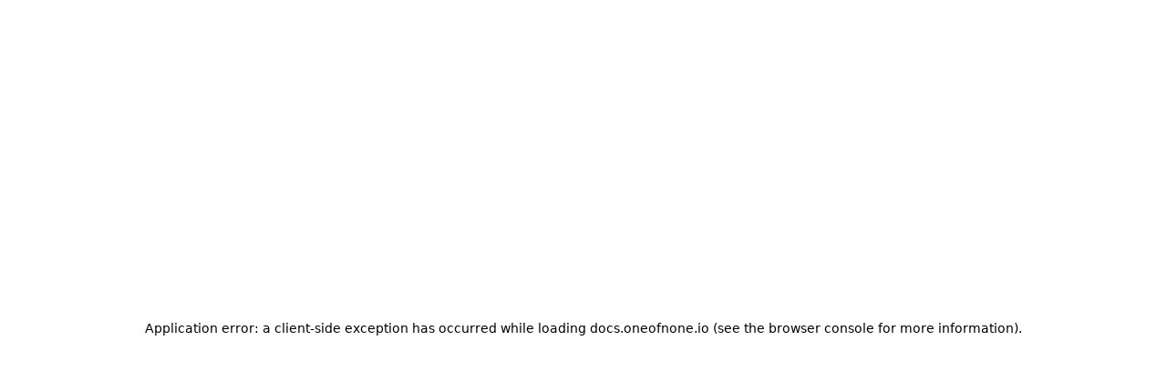

--- FILE ---
content_type: text/html; charset=utf-8
request_url: https://docs.oneofnone.io/our-solution
body_size: 22921
content:
<!DOCTYPE html><html lang="en" class="__variable_47c970 __variable_3bbdad dark" data-banner-state="visible" data-page-mode="none"><head><meta charSet="utf-8"/><meta name="viewport" content="width=device-width, initial-scale=1, maximum-scale=1, viewport-fit=cover"/><link rel="preload" href="/mintlify-assets/_next/static/media/bb3ef058b751a6ad-s.p.woff2" as="font" crossorigin="" type="font/woff2"/><link rel="preload" href="/mintlify-assets/_next/static/media/c4b700dcb2187787-s.p.woff2" as="font" crossorigin="" type="font/woff2"/><link rel="preload" href="/mintlify-assets/_next/static/media/e4af272ccee01ff0-s.p.woff2" as="font" crossorigin="" type="font/woff2"/><link rel="preload" as="image" href="https://mintcdn.com/oneofnone/GSMo9fgzch2mqy5P/logo/light.svg?fit=max&amp;auto=format&amp;n=GSMo9fgzch2mqy5P&amp;q=85&amp;s=0834b33cc857aebdf81becb8fad588f6"/><link rel="preload" as="image" href="https://mintcdn.com/oneofnone/GSMo9fgzch2mqy5P/logo/dark.svg?fit=max&amp;auto=format&amp;n=GSMo9fgzch2mqy5P&amp;q=85&amp;s=59d251864b4e0dd0f3b9177a017063c2"/><link rel="stylesheet" href="/mintlify-assets/_next/static/css/9de326a918d76e72.css?dpl=dpl_9VNfAUksnXkthREkfYPUJvMBBRyF" data-precedence="next"/><link rel="stylesheet" href="/mintlify-assets/_next/static/css/9e8832c8599d2dba.css?dpl=dpl_9VNfAUksnXkthREkfYPUJvMBBRyF" data-precedence="next"/><link rel="stylesheet" href="/mintlify-assets/_next/static/css/5b8c8e3125ac4cdb.css?dpl=dpl_9VNfAUksnXkthREkfYPUJvMBBRyF" data-precedence="next"/><link rel="preload" as="script" fetchPriority="low" href="/mintlify-assets/_next/static/chunks/webpack-8da0f9f2003c2eb9.js?dpl=dpl_9VNfAUksnXkthREkfYPUJvMBBRyF"/><script src="/mintlify-assets/_next/static/chunks/87c73c54-dd8d81ac9604067c.js?dpl=dpl_9VNfAUksnXkthREkfYPUJvMBBRyF" async=""></script><script src="/mintlify-assets/_next/static/chunks/90018-f3839b7575c32043.js?dpl=dpl_9VNfAUksnXkthREkfYPUJvMBBRyF" async=""></script><script src="/mintlify-assets/_next/static/chunks/main-app-76ddd9525ef90e67.js?dpl=dpl_9VNfAUksnXkthREkfYPUJvMBBRyF" async=""></script><script src="/mintlify-assets/_next/static/chunks/891cff7f-dcf0b8e94fd9e2cd.js?dpl=dpl_9VNfAUksnXkthREkfYPUJvMBBRyF" async=""></script><script src="/mintlify-assets/_next/static/chunks/82431-a3e0a126611457bf.js?dpl=dpl_9VNfAUksnXkthREkfYPUJvMBBRyF" async=""></script><script src="/mintlify-assets/_next/static/chunks/43881-67920a24b626c850.js?dpl=dpl_9VNfAUksnXkthREkfYPUJvMBBRyF" async=""></script><script src="/mintlify-assets/_next/static/chunks/98816-4875194b6205382d.js?dpl=dpl_9VNfAUksnXkthREkfYPUJvMBBRyF" async=""></script><script src="/mintlify-assets/_next/static/chunks/65328-3d54cd12f81740fc.js?dpl=dpl_9VNfAUksnXkthREkfYPUJvMBBRyF" async=""></script><script src="/mintlify-assets/_next/static/chunks/19664-8ce43df6b74bea12.js?dpl=dpl_9VNfAUksnXkthREkfYPUJvMBBRyF" async=""></script><script src="/mintlify-assets/_next/static/chunks/25930-5a1340c4bf748578.js?dpl=dpl_9VNfAUksnXkthREkfYPUJvMBBRyF" async=""></script><script src="/mintlify-assets/_next/static/chunks/30479-b07fa1b16940be02.js?dpl=dpl_9VNfAUksnXkthREkfYPUJvMBBRyF" async=""></script><script src="/mintlify-assets/_next/static/chunks/app/error-c060937b45dcf8a0.js?dpl=dpl_9VNfAUksnXkthREkfYPUJvMBBRyF" async=""></script><script src="/mintlify-assets/_next/static/chunks/cfdfcc00-442051842d4b5e4f.js?dpl=dpl_9VNfAUksnXkthREkfYPUJvMBBRyF" async=""></script><script src="/mintlify-assets/_next/static/chunks/d30757c7-2d2105da33b688d0.js?dpl=dpl_9VNfAUksnXkthREkfYPUJvMBBRyF" async=""></script><script src="/mintlify-assets/_next/static/chunks/21246-a76922653256bc59.js?dpl=dpl_9VNfAUksnXkthREkfYPUJvMBBRyF" async=""></script><script src="/mintlify-assets/_next/static/chunks/26920-e0ffb490be5c02c6.js?dpl=dpl_9VNfAUksnXkthREkfYPUJvMBBRyF" async=""></script><script src="/mintlify-assets/_next/static/chunks/70523-43da3b59f75962b1.js?dpl=dpl_9VNfAUksnXkthREkfYPUJvMBBRyF" async=""></script><script src="/mintlify-assets/_next/static/chunks/68789-7a4ceb9f7da63351.js?dpl=dpl_9VNfAUksnXkthREkfYPUJvMBBRyF" async=""></script><script src="/mintlify-assets/_next/static/chunks/46431-0613dff9a34a645e.js?dpl=dpl_9VNfAUksnXkthREkfYPUJvMBBRyF" async=""></script><script src="/mintlify-assets/_next/static/chunks/73205-a2c167623badc97e.js?dpl=dpl_9VNfAUksnXkthREkfYPUJvMBBRyF" async=""></script><script src="/mintlify-assets/_next/static/chunks/14224-01dd801e3637ecc6.js?dpl=dpl_9VNfAUksnXkthREkfYPUJvMBBRyF" async=""></script><script src="/mintlify-assets/_next/static/chunks/83667-96d468d2a9e97e66.js?dpl=dpl_9VNfAUksnXkthREkfYPUJvMBBRyF" async=""></script><script src="/mintlify-assets/_next/static/chunks/86707-ccf22b26fa4885a5.js?dpl=dpl_9VNfAUksnXkthREkfYPUJvMBBRyF" async=""></script><script src="/mintlify-assets/_next/static/chunks/70254-5ba6fe436d81d0fa.js?dpl=dpl_9VNfAUksnXkthREkfYPUJvMBBRyF" async=""></script><script src="/mintlify-assets/_next/static/chunks/app/%255Fsites/%5Bsubdomain%5D/(multitenant)/layout-090f2cb34444b56c.js?dpl=dpl_9VNfAUksnXkthREkfYPUJvMBBRyF" async=""></script><script src="/mintlify-assets/_next/static/chunks/app/%255Fsites/%5Bsubdomain%5D/not-found-925637f4ed534041.js?dpl=dpl_9VNfAUksnXkthREkfYPUJvMBBRyF" async=""></script><script src="/mintlify-assets/_next/static/chunks/app/%255Fsites/%5Bsubdomain%5D/error-5170d41fa0805672.js?dpl=dpl_9VNfAUksnXkthREkfYPUJvMBBRyF" async=""></script><script src="/mintlify-assets/_next/static/chunks/25263-fa4095141b09cc5c.js?dpl=dpl_9VNfAUksnXkthREkfYPUJvMBBRyF" async=""></script><script src="/mintlify-assets/_next/static/chunks/21822-e29962918e7d6320.js?dpl=dpl_9VNfAUksnXkthREkfYPUJvMBBRyF" async=""></script><script src="/mintlify-assets/_next/static/chunks/app/%255Fsites/%5Bsubdomain%5D/(multitenant)/%5B%5B...slug%5D%5D/page-bbfa36333df4c4c3.js?dpl=dpl_9VNfAUksnXkthREkfYPUJvMBBRyF" async=""></script><script src="/mintlify-assets/_next/static/chunks/64829-913e347b7ed128d2.js?dpl=dpl_9VNfAUksnXkthREkfYPUJvMBBRyF" async=""></script><script src="/mintlify-assets/_next/static/chunks/app/%255Fsites/%5Bsubdomain%5D/(multitenant)/%40topbar/%5B%5B...slug%5D%5D/page-62e5d8fa611f08b0.js?dpl=dpl_9VNfAUksnXkthREkfYPUJvMBBRyF" async=""></script><meta name="next-size-adjust" content=""/><title>Page Not Found</title><meta name="application-name" content="One of None Documentation"/><meta name="generator" content="Mintlify"/><meta name="robots" content="noindex, nofollow"/><meta name="msapplication-config" content="/mintlify-assets/_mintlify/favicons/oneofnone/rjecGlWVd3Uyj_TP/_generated/favicon/browserconfig.xml"/><meta name="apple-mobile-web-app-title" content="One of None Documentation"/><meta name="msapplication-TileColor" content="#5fb2ff"/><meta name="mode" content="custom"/><link rel="alternate" type="application/xml" href="/sitemap.xml"/><link rel="apple-touch-icon" href="/mintlify-assets/_mintlify/favicons/oneofnone/rjecGlWVd3Uyj_TP/_generated/favicon/apple-touch-icon.png" type="image/png" sizes="180x180"/><link rel="icon" href="/mintlify-assets/_mintlify/favicons/oneofnone/rjecGlWVd3Uyj_TP/_generated/favicon/favicon-16x16.png" type="image/png" sizes="16x16" media="(prefers-color-scheme: light)"/><link rel="icon" href="/mintlify-assets/_mintlify/favicons/oneofnone/rjecGlWVd3Uyj_TP/_generated/favicon/favicon-32x32.png" type="image/png" sizes="32x32" media="(prefers-color-scheme: light)"/><link rel="shortcut icon" href="/mintlify-assets/_mintlify/favicons/oneofnone/rjecGlWVd3Uyj_TP/_generated/favicon/favicon.ico" type="image/x-icon" media="(prefers-color-scheme: light)"/><link rel="icon" href="/mintlify-assets/_mintlify/favicons/oneofnone/rjecGlWVd3Uyj_TP/_generated/favicon-dark/favicon-16x16.png" type="image/png" sizes="16x16" media="(prefers-color-scheme: dark)"/><link rel="icon" href="/mintlify-assets/_mintlify/favicons/oneofnone/rjecGlWVd3Uyj_TP/_generated/favicon-dark/favicon-32x32.png" type="image/png" sizes="32x32" media="(prefers-color-scheme: dark)"/><link rel="shortcut icon" href="/mintlify-assets/_mintlify/favicons/oneofnone/rjecGlWVd3Uyj_TP/_generated/favicon-dark/favicon.ico" type="image/x-icon" media="(prefers-color-scheme: dark)"/><link rel="preload" href="https://d4tuoctqmanu0.cloudfront.net/katex.min.css" as="style"/><script type="text/javascript">(function(a,b){try{let c=document.getElementById("banner")?.innerText;if(c){for(let d=0;d<localStorage.length;d++){let e=localStorage.key(d);if(e?.endsWith(a)&&localStorage.getItem(e)===c)return void document.documentElement.setAttribute(b,"hidden")}document.documentElement.setAttribute(b,"visible");return}for(let c=0;c<localStorage.length;c++){let d=localStorage.key(c);if(d?.endsWith(a)&&localStorage.getItem(d))return void document.documentElement.setAttribute(b,"hidden")}document.documentElement.setAttribute(b,"visible")}catch(a){document.documentElement.setAttribute(b,"hidden")}})(
  "bannerDismissed",
  "data-banner-state",
)</script><script src="/mintlify-assets/_next/static/chunks/polyfills-42372ed130431b0a.js?dpl=dpl_9VNfAUksnXkthREkfYPUJvMBBRyF" noModule=""></script></head><body><div hidden=""><!--$--><!--/$--></div><script>((a,b,c,d,e,f,g,h)=>{let i=document.documentElement,j=["light","dark"];function k(b){var c;(Array.isArray(a)?a:[a]).forEach(a=>{let c="class"===a,d=c&&f?e.map(a=>f[a]||a):e;c?(i.classList.remove(...d),i.classList.add(f&&f[b]?f[b]:b)):i.setAttribute(a,b)}),c=b,h&&j.includes(c)&&(i.style.colorScheme=c)}if(d)k(d);else try{let a=localStorage.getItem(b)||c,d=g&&"system"===a?window.matchMedia("(prefers-color-scheme: dark)").matches?"dark":"light":a;k(d)}catch(a){}})("class","isDarkMode","system",null,["dark","light","true","false","system"],{"true":"dark","false":"light","dark":"dark","light":"light"},true,true)</script><script>(self.__next_s=self.__next_s||[]).push([0,{"children":"(function j(a,b,c,d,e){try{let f,g,h=[];try{h=window.location.pathname.split(\"/\").filter(a=>\"\"!==a&&\"global\"!==a).slice(0,2)}catch{h=[]}let i=h.find(a=>c.includes(a)),j=[];for(let c of(i?j.push(i):j.push(b),j.push(\"global\"),j)){if(!c)continue;let b=a[c];if(b?.content){f=b.content,g=c;break}}if(!f)return void document.documentElement.setAttribute(d,\"hidden\");let k=!0,l=0;for(;l<localStorage.length;){let a=localStorage.key(l);if(l++,!a?.endsWith(e))continue;let b=localStorage.getItem(a);if(b&&b===f){k=!1;break}g&&(a.startsWith(`lang:${g}_`)||!a.startsWith(\"lang:\"))&&(localStorage.removeItem(a),l--)}document.documentElement.setAttribute(d,k?\"visible\":\"hidden\")}catch(a){console.error(a),document.documentElement.setAttribute(d,\"hidden\")}})(\n  {},\n  \"en\",\n  [],\n  \"data-banner-state\",\n  \"bannerDismissed\",\n)","id":"_mintlify-banner-script"}])</script><style>:root {
    --primary: 95 178 255;
    --primary-light: 95 178 255;
    --primary-dark: 95 178 255;
    --tooltip-foreground: 255 255 255;
    --background-light: 255 255 255;
    --background-dark: 11 12 16;
    --gray-50: 245 248 250;
    --gray-100: 240 243 245;
    --gray-200: 225 227 230;
    --gray-300: 208 211 213;
    --gray-400: 161 163 166;
    --gray-500: 114 117 119;
    --gray-600: 82 85 87;
    --gray-700: 65 67 70;
    --gray-800: 40 42 45;
    --gray-900: 25 28 30;
    --gray-950: 13 15 17;
  }</style><script type="text/javascript">
          (function() {
            function loadKatex() {
              const link = document.querySelector('link[href="https://d4tuoctqmanu0.cloudfront.net/katex.min.css"]');
              if (link) link.rel = 'stylesheet';
            }
            if (document.readyState === 'loading') {
              document.addEventListener('DOMContentLoaded', loadKatex);
            } else {
              loadKatex();
            }
          })();
        </script><div class="relative antialiased text-gray-500 dark:text-gray-400"><script>(self.__next_s=self.__next_s||[]).push([0,{"suppressHydrationWarning":true,"children":"(function(a,b,c,d){var e;let f,g=\"mint\"===d||\"linden\"===d?\"sidebar\":\"sidebar-content\",h=(e=d,f=\"navbar-transition\",\"maple\"===e&&(f+=\"-maple\"),\"willow\"===e&&(f+=\"-willow\"),f);function i(){document.documentElement.classList.add(\"lg:[--scroll-mt:9.5rem]\")}function j(a){document.getElementById(g)?.style.setProperty(\"top\",`${a}rem`)}function k(a){document.getElementById(g)?.style.setProperty(\"height\",`calc(100vh - ${a}rem)`)}function l(a,b){!a&&b||a&&!b?(i(),document.documentElement.classList.remove(\"lg:[--scroll-mt:12rem]\")):a&&b&&(document.documentElement.classList.add(\"lg:[--scroll-mt:12rem]\"),document.documentElement.classList.remove(\"lg:[--scroll-mt:9.5rem]\"))}let m=document.documentElement.getAttribute(\"data-banner-state\"),n=null!=m?\"visible\"===m:b;switch(d){case\"mint\":j(c),l(a,n);break;case\"palm\":case\"aspen\":j(c),k(c),l(a,n);break;case\"linden\":j(c),n&&i();break;case\"almond\":document.documentElement.style.setProperty(\"--scroll-mt\",\"2.5rem\"),j(c),k(c)}let o=function(){let a=document.createElement(\"style\");return a.appendChild(document.createTextNode(\"*,*::before,*::after{-webkit-transition:none!important;-moz-transition:none!important;-o-transition:none!important;-ms-transition:none!important;transition:none!important}\")),document.head.appendChild(a),function(){window.getComputedStyle(document.body),setTimeout(()=>{document.head.removeChild(a)},1)}}();(\"requestAnimationFrame\"in globalThis?requestAnimationFrame:setTimeout)(()=>{let a;a=!1,a=window.scrollY>50,document.getElementById(h)?.setAttribute(\"data-is-opaque\",`${!!a}`),o()})})(\n  false,\n  false,\n  (function m(a,b,c){let d=document.documentElement.getAttribute(\"data-banner-state\"),e=2.5*!!(null!=d?\"visible\"===d:b),f=3*!!a,g=4,h=e+g+f;switch(c){case\"mint\":case\"palm\":break;case\"aspen\":f=2.5*!!a,g=3.5,h=e+f+g;break;case\"linden\":g=4,h=e+g;break;case\"almond\":g=3.5,h=e+g}return h})(false, false, \"maple\"),\n  \"maple\",\n)","id":"_mintlify-scroll-top-script"}])</script><a href="#content-area" class="sr-only focus:not-sr-only focus:fixed focus:top-2 focus:left-2 focus:z-50 focus:p-2 focus:text-sm focus:bg-background-light dark:focus:bg-background-dark focus:rounded-md focus:outline-primary dark:focus:outline-primary-light">Skip to main content</a><div class="max-lg:contents lg:flex lg:w-full"><div class="max-lg:contents lg:flex-1 lg:min-w-0 lg:overflow-x-clip"><div id="navbar" class="z-[45] hidden peer is-custom peer is-not-center peer is-not-wide peer is-not-frame"></div><div class="flex"><div class="hidden lg:flex fixed flex-col left-0 top-0 bottom-0 w-[19rem] border-r border-gray-200/70 dark:border-white/[0.07]" id="sidebar"><div class="flex-1 overflow-y-auto stable-scrollbar-gutter px-7 py-6" id="sidebar-content"><div class="flex justify-between items-center"><a class="" href="/"><span class="sr-only">One of None Documentation<!-- --> home page</span><img class="nav-logo w-auto relative object-contain block dark:hidden px-1 h-6 max-w-48" src="https://mintcdn.com/oneofnone/GSMo9fgzch2mqy5P/logo/light.svg?fit=max&amp;auto=format&amp;n=GSMo9fgzch2mqy5P&amp;q=85&amp;s=0834b33cc857aebdf81becb8fad588f6" alt="light logo"/><img class="nav-logo w-auto relative object-contain hidden dark:block px-1 h-6 max-w-48" src="https://mintcdn.com/oneofnone/GSMo9fgzch2mqy5P/logo/dark.svg?fit=max&amp;auto=format&amp;n=GSMo9fgzch2mqy5P&amp;q=85&amp;s=59d251864b4e0dd0f3b9177a017063c2" alt="dark logo"/></a><button class="relative flex lg:h-7 h-[2.375rem] justify-between lg:w-[3.25rem] w-[4.5rem] items-center rounded-full border border-gray-200/70 dark:border-white/[0.07] hover:border-gray-200 dark:hover:border-white/10 p-1" aria-label="Toggle dark mode"><div class="z-10 flex w-full items-center justify-between lg:px-1 px-2"><svg width="16" height="16" viewBox="0 0 16 16" fill="none" stroke="currentColor" xmlns="http://www.w3.org/2000/svg" class="lg:size-3 size-3.5 text-gray-600 dark:text-gray-600"><g clip-path="url(#clip0_2880_7340)"><path d="M8 1.11133V2.00022" stroke-width="1.5" stroke-linecap="round" stroke-linejoin="round"></path><path d="M12.8711 3.12891L12.2427 3.75735" stroke-width="1.5" stroke-linecap="round" stroke-linejoin="round"></path><path d="M14.8889 8H14" stroke-width="1.5" stroke-linecap="round" stroke-linejoin="round"></path><path d="M12.8711 12.8711L12.2427 12.2427" stroke-width="1.5" stroke-linecap="round" stroke-linejoin="round"></path><path d="M8 14.8889V14" stroke-width="1.5" stroke-linecap="round" stroke-linejoin="round"></path><path d="M3.12891 12.8711L3.75735 12.2427" stroke-width="1.5" stroke-linecap="round" stroke-linejoin="round"></path><path d="M1.11133 8H2.00022" stroke-width="1.5" stroke-linecap="round" stroke-linejoin="round"></path><path d="M3.12891 3.12891L3.75735 3.75735" stroke-width="1.5" stroke-linecap="round" stroke-linejoin="round"></path><path d="M8.00043 11.7782C10.0868 11.7782 11.7782 10.0868 11.7782 8.00043C11.7782 5.91402 10.0868 4.22266 8.00043 4.22266C5.91402 4.22266 4.22266 5.91402 4.22266 8.00043C4.22266 10.0868 5.91402 11.7782 8.00043 11.7782Z" stroke-width="1.5" stroke-linecap="round" stroke-linejoin="round"></path></g><defs><clipPath id="clip0_2880_7340"><rect width="16" height="16" fill="white"></rect></clipPath></defs></svg><svg width="16" height="16" viewBox="0 0 16 16" fill="none" stroke="currentColor" xmlns="http://www.w3.org/2000/svg" class="lg:size-3 size-3.5 text-gray-400 dark:text-gray-400 translate-x-[0.5px]"><g clip-path="url(#clip0_2880_7355)"><path d="M11.5556 10.4445C8.48717 10.4445 6.00005 7.95743 6.00005 4.88899C6.00005 3.68721 6.38494 2.57877 7.03294 1.66943C4.04272 2.22766 1.77783 4.84721 1.77783 8.0001C1.77783 11.5592 4.66317 14.4445 8.22228 14.4445C11.2196 14.4445 13.7316 12.3948 14.4525 9.62321C13.6081 10.1414 12.6187 10.4445 11.5556 10.4445Z" stroke-width="1.5" stroke-linecap="round" stroke-linejoin="round"></path></g><defs><clipPath id="clip0_2880_7355"><rect width="16" height="16" fill="white"></rect></clipPath></defs></svg></div><div class="absolute left-1 lg:size-5 size-[1.875rem] rounded-full bg-gray-200/50 dark:bg-gray-900 transition-transform duration-200 lg:dark:translate-x-[1.40rem] dark:translate-x-[32px]"></div></button></div><div class="flex flex-col gap-4 mt-6"><div class="relative hidden lg:flex items-center flex-1 z-20 justify-center"><button type="button" class="flex pointer-events-auto rounded-xl w-full items-center text-sm leading-6 h-9 pl-3.5 pr-3 text-gray-500 dark:text-white/50 bg-background-light dark:bg-background-dark dark:brightness-[1.1] dark:ring-1 dark:hover:brightness-[1.25] ring-1 ring-gray-400/30 hover:ring-gray-600/30 dark:ring-gray-600/30 dark:hover:ring-gray-500/30 justify-between truncate gap-2 min-w-[43px]" id="search-bar-entry" aria-label="Open search"><div class="flex items-center gap-2 min-w-[42px]"><svg xmlns="http://www.w3.org/2000/svg" width="16" height="16" viewBox="0 0 24 24" fill="none" stroke="currentColor" stroke-width="2" stroke-linecap="round" stroke-linejoin="round" class="lucide lucide-search min-w-4 flex-none text-gray-700 hover:text-gray-800 dark:text-gray-400 hover:dark:text-gray-200"><circle cx="11" cy="11" r="8"></circle><path d="m21 21-4.3-4.3"></path></svg><div class="truncate min-w-0">Search our docs</div></div><span class="flex-none text-xs font-semibold">⌘<!-- -->K</span></button></div></div><div class="-mx-3 text-sm" id="navigation-items"><ul class="list-none mt-8"></ul><div class=""><div class="sidebar-group-header flex items-center gap-2.5 pl-4 mb-3.5 lg:mb-2.5 text-gray-900 dark:text-gray-200 font-medium"><h5 id="sidebar-title">Getting Started</h5></div><ul id="sidebar-group" class="sidebar-group"><li id="/quickstart" class="relative scroll-m-4 first:scroll-m-20" data-title="Quickstart"><a class="group flex items-center pr-3 cursor-pointer gap-x-3 text-left break-words hyphens-auto ml-4 border-l py-2 lg:py-1.5 w-full border-gray-950/5 dark:border-white/10 hover:border-gray-950/20 dark:hover:border-white/20 text-gray-700 hover:text-gray-900 dark:text-gray-400 dark:hover:text-gray-300" style="padding-left:1rem" href="/quickstart"><svg class="h-4 w-4 bg-gray-400 dark:bg-gray-500" style="-webkit-mask-image:url(https://d3gk2c5xim1je2.cloudfront.net/lucide/v0.545.0/rocket.svg);-webkit-mask-repeat:no-repeat;-webkit-mask-position:center;mask-image:url(https://d3gk2c5xim1je2.cloudfront.net/lucide/v0.545.0/rocket.svg);mask-repeat:no-repeat;mask-position:center;mask-size:100%"></svg><div class="flex-1 flex items-center space-x-2.5"><div class="">Quickstart</div></div></a></li><li id="/troubleshooting" class="relative scroll-m-4 first:scroll-m-20" data-title="Troubleshooting"><a class="group flex items-center pr-3 cursor-pointer gap-x-3 text-left break-words hyphens-auto ml-4 border-l py-2 lg:py-1.5 w-full border-gray-950/5 dark:border-white/10 hover:border-gray-950/20 dark:hover:border-white/20 text-gray-700 hover:text-gray-900 dark:text-gray-400 dark:hover:text-gray-300" style="padding-left:1rem" href="/troubleshooting"><svg class="h-4 w-4 bg-gray-400 dark:bg-gray-500" style="-webkit-mask-image:url(https://d3gk2c5xim1je2.cloudfront.net/lucide/v0.545.0/triangle-alert.svg);-webkit-mask-repeat:no-repeat;-webkit-mask-position:center;mask-image:url(https://d3gk2c5xim1je2.cloudfront.net/lucide/v0.545.0/triangle-alert.svg);mask-repeat:no-repeat;mask-position:center;mask-size:100%"></svg><div class="flex-1 flex items-center space-x-2.5"><div class="">Troubleshooting</div></div></a></li></ul></div><div class="mt-6 lg:mt-8"><div class="sidebar-group-header flex items-center gap-2.5 pl-4 mb-3.5 lg:mb-2.5 text-gray-900 dark:text-gray-200 font-medium"><h5 id="sidebar-title">Access API</h5></div><ul id="sidebar-group" class="sidebar-group"><li id="/api-reference/check-ownership" class="relative scroll-m-4 first:scroll-m-20" data-title="Check ownership"><a class="group flex items-center pr-3 cursor-pointer gap-x-3 text-left ml-4 border-l py-2 lg:py-1.5 w-full border-gray-950/5 dark:border-white/10 hover:border-gray-950/20 dark:hover:border-white/20 text-gray-700 hover:text-gray-900 dark:text-gray-400 dark:hover:text-gray-300" style="padding-left:1rem" href="/api-reference/check-ownership"><span class="method-nav-pill flex items-center w-8"><span class="px-1 py-0.5 rounded-md text-[0.55rem] leading-tight font-bold bg-green-400/20 dark:bg-green-400/20 text-green-700 dark:text-green-400">GET</span></span><div class="flex-1 flex items-center space-x-2.5"><div class="">Check ownership</div></div></a></li><li id="/api-reference/list-owned-products" class="relative scroll-m-4 first:scroll-m-20" data-title="List owned products"><a class="group flex items-center pr-3 cursor-pointer gap-x-3 text-left ml-4 border-l py-2 lg:py-1.5 w-full border-gray-950/5 dark:border-white/10 hover:border-gray-950/20 dark:hover:border-white/20 text-gray-700 hover:text-gray-900 dark:text-gray-400 dark:hover:text-gray-300" style="padding-left:1rem" href="/api-reference/list-owned-products"><span class="method-nav-pill flex items-center w-8"><span class="px-1 py-0.5 rounded-md text-[0.55rem] leading-tight font-bold bg-green-400/20 dark:bg-green-400/20 text-green-700 dark:text-green-400">GET</span></span><div class="flex-1 flex items-center space-x-2.5"><div class="">List owned products</div></div></a></li><li id="/api-reference/create-otp" class="relative scroll-m-4 first:scroll-m-20" data-title="Create OTP"><a class="group flex items-center pr-3 cursor-pointer gap-x-3 text-left ml-4 border-l py-2 lg:py-1.5 w-full border-gray-950/5 dark:border-white/10 hover:border-gray-950/20 dark:hover:border-white/20 text-gray-700 hover:text-gray-900 dark:text-gray-400 dark:hover:text-gray-300" style="padding-left:1rem" href="/api-reference/create-otp"><span class="method-nav-pill flex items-center w-8"><span class="px-1 py-0.5 rounded-md text-[0.55rem] leading-tight font-bold bg-blue-400/20 dark:bg-blue-400/20 text-blue-700 dark:text-blue-400">POST</span></span><div class="flex-1 flex items-center space-x-2.5"><div class="">Create OTP</div></div></a></li><li id="/api-reference/verify-otp" class="relative scroll-m-4 first:scroll-m-20" data-title="Verify OTP"><a class="group flex items-center pr-3 cursor-pointer gap-x-3 text-left ml-4 border-l py-2 lg:py-1.5 w-full border-gray-950/5 dark:border-white/10 hover:border-gray-950/20 dark:hover:border-white/20 text-gray-700 hover:text-gray-900 dark:text-gray-400 dark:hover:text-gray-300" style="padding-left:1rem" href="/api-reference/verify-otp"><span class="method-nav-pill flex items-center w-8"><span class="px-1 py-0.5 rounded-md text-[0.55rem] leading-tight font-bold bg-blue-400/20 dark:bg-blue-400/20 text-blue-700 dark:text-blue-400">POST</span></span><div class="flex-1 flex items-center space-x-2.5"><div class="">Verify OTP</div></div></a></li><li id="/api-reference/create-nonce" class="relative scroll-m-4 first:scroll-m-20" data-title="Create nonce"><a class="group flex items-center pr-3 cursor-pointer gap-x-3 text-left ml-4 border-l py-2 lg:py-1.5 w-full border-gray-950/5 dark:border-white/10 hover:border-gray-950/20 dark:hover:border-white/20 text-gray-700 hover:text-gray-900 dark:text-gray-400 dark:hover:text-gray-300" style="padding-left:1rem" href="/api-reference/create-nonce"><span class="method-nav-pill flex items-center w-8"><span class="px-1 py-0.5 rounded-md text-[0.55rem] leading-tight font-bold bg-green-400/20 dark:bg-green-400/20 text-green-700 dark:text-green-400">GET</span></span><div class="flex-1 flex items-center space-x-2.5"><div class="">Create nonce</div></div></a></li><li id="/api-reference/verify-signature" class="relative scroll-m-4 first:scroll-m-20" data-title="Verify signature"><a class="group flex items-center pr-3 cursor-pointer gap-x-3 text-left ml-4 border-l py-2 lg:py-1.5 w-full border-gray-950/5 dark:border-white/10 hover:border-gray-950/20 dark:hover:border-white/20 text-gray-700 hover:text-gray-900 dark:text-gray-400 dark:hover:text-gray-300" style="padding-left:1rem" href="/api-reference/verify-signature"><span class="method-nav-pill flex items-center w-8"><span class="px-1 py-0.5 rounded-md text-[0.55rem] leading-tight font-bold bg-blue-400/20 dark:bg-blue-400/20 text-blue-700 dark:text-blue-400">POST</span></span><div class="flex-1 flex items-center space-x-2.5"><div class="">Verify signature</div></div></a></li><li id="/api-reference/get-registration-settings" class="relative scroll-m-4 first:scroll-m-20" data-title="Get registration settings"><a class="group flex items-center pr-3 cursor-pointer gap-x-3 text-left ml-4 border-l py-2 lg:py-1.5 w-full border-gray-950/5 dark:border-white/10 hover:border-gray-950/20 dark:hover:border-white/20 text-gray-700 hover:text-gray-900 dark:text-gray-400 dark:hover:text-gray-300" style="padding-left:1rem" href="/api-reference/get-registration-settings"><span class="method-nav-pill flex items-center w-8"><span class="px-1 py-0.5 rounded-md text-[0.55rem] leading-tight font-bold bg-green-400/20 dark:bg-green-400/20 text-green-700 dark:text-green-400">GET</span></span><div class="flex-1 flex items-center space-x-2.5"><div class="">Get registration settings</div></div></a></li></ul></div><div class="mt-6 lg:mt-8"><div class="sidebar-group-header flex items-center gap-2.5 pl-4 mb-3.5 lg:mb-2.5 text-gray-900 dark:text-gray-200 font-medium"><h5 id="sidebar-title">Activities API</h5></div><ul id="sidebar-group" class="sidebar-group"><li id="/api-reference/list-activities" class="relative scroll-m-4 first:scroll-m-20" data-title="List activities"><a class="group flex items-center pr-3 cursor-pointer gap-x-3 text-left ml-4 border-l py-2 lg:py-1.5 w-full border-gray-950/5 dark:border-white/10 hover:border-gray-950/20 dark:hover:border-white/20 text-gray-700 hover:text-gray-900 dark:text-gray-400 dark:hover:text-gray-300" style="padding-left:1rem" href="/api-reference/list-activities"><span class="method-nav-pill flex items-center w-8"><span class="px-1 py-0.5 rounded-md text-[0.55rem] leading-tight font-bold bg-green-400/20 dark:bg-green-400/20 text-green-700 dark:text-green-400">GET</span></span><div class="flex-1 flex items-center space-x-2.5"><div class="">List activities</div></div></a></li><li id="/api-reference/create-an-activity" class="relative scroll-m-4 first:scroll-m-20" data-title="Create an activity"><a class="group flex items-center pr-3 cursor-pointer gap-x-3 text-left ml-4 border-l py-2 lg:py-1.5 w-full border-gray-950/5 dark:border-white/10 hover:border-gray-950/20 dark:hover:border-white/20 text-gray-700 hover:text-gray-900 dark:text-gray-400 dark:hover:text-gray-300" style="padding-left:1rem" href="/api-reference/create-an-activity"><span class="method-nav-pill flex items-center w-8"><span class="px-1 py-0.5 rounded-md text-[0.55rem] leading-tight font-bold bg-blue-400/20 dark:bg-blue-400/20 text-blue-700 dark:text-blue-400">POST</span></span><div class="flex-1 flex items-center space-x-2.5"><div class="">Create an activity</div></div></a></li><li id="/api-reference/update-activity" class="relative scroll-m-4 first:scroll-m-20" data-title="Update activity"><a class="group flex items-center pr-3 cursor-pointer gap-x-3 text-left ml-4 border-l py-2 lg:py-1.5 w-full border-gray-950/5 dark:border-white/10 hover:border-gray-950/20 dark:hover:border-white/20 text-gray-700 hover:text-gray-900 dark:text-gray-400 dark:hover:text-gray-300" style="padding-left:1rem" href="/api-reference/update-activity"><span class="method-nav-pill flex items-center w-8"><span class="px-1 py-0.5 rounded-md text-[0.55rem] leading-tight font-bold bg-orange-400/20 dark:bg-orange-400/20 text-orange-700 dark:text-orange-400">PATCH</span></span><div class="flex-1 flex items-center space-x-2.5"><div class="">Update activity</div></div></a></li><li id="/api-reference/delete-activity" class="relative scroll-m-4 first:scroll-m-20" data-title="Delete activity"><a class="group flex items-center pr-3 cursor-pointer gap-x-3 text-left ml-4 border-l py-2 lg:py-1.5 w-full border-gray-950/5 dark:border-white/10 hover:border-gray-950/20 dark:hover:border-white/20 text-gray-700 hover:text-gray-900 dark:text-gray-400 dark:hover:text-gray-300" style="padding-left:1rem" href="/api-reference/delete-activity"><span class="method-nav-pill flex items-center w-8"><span class="px-1 py-0.5 rounded-md text-[0.55rem] leading-tight font-bold bg-red-400/20 dark:bg-red-400/20 text-red-700 dark:text-red-400">DEL</span></span><div class="flex-1 flex items-center space-x-2.5"><div class="">Delete activity</div></div></a></li></ul></div><div class="mt-6 lg:mt-8"><div class="sidebar-group-header flex items-center gap-2.5 pl-4 mb-3.5 lg:mb-2.5 text-gray-900 dark:text-gray-200 font-medium"><h5 id="sidebar-title">Analytics API</h5></div><ul id="sidebar-group" class="sidebar-group"><li id="/api-reference/get-block-click-analytics" class="relative scroll-m-4 first:scroll-m-20" data-title="Get block click analytics"><a class="group flex items-center pr-3 cursor-pointer gap-x-3 text-left ml-4 border-l py-2 lg:py-1.5 w-full border-gray-950/5 dark:border-white/10 hover:border-gray-950/20 dark:hover:border-white/20 text-gray-700 hover:text-gray-900 dark:text-gray-400 dark:hover:text-gray-300" style="padding-left:1rem" href="/api-reference/get-block-click-analytics"><span class="method-nav-pill flex items-center w-8"><span class="px-1 py-0.5 rounded-md text-[0.55rem] leading-tight font-bold bg-green-400/20 dark:bg-green-400/20 text-green-700 dark:text-green-400">GET</span></span><div class="flex-1 flex items-center space-x-2.5"><div class="">Get block click analytics</div></div></a></li><li id="/api-reference/get-lifetime-product-analytics" class="relative scroll-m-4 first:scroll-m-20" data-title="Get lifetime product analytics"><a class="group flex items-center pr-3 cursor-pointer gap-x-3 text-left ml-4 border-l py-2 lg:py-1.5 w-full border-gray-950/5 dark:border-white/10 hover:border-gray-950/20 dark:hover:border-white/20 text-gray-700 hover:text-gray-900 dark:text-gray-400 dark:hover:text-gray-300" style="padding-left:1rem" href="/api-reference/get-lifetime-product-analytics"><span class="method-nav-pill flex items-center w-8"><span class="px-1 py-0.5 rounded-md text-[0.55rem] leading-tight font-bold bg-green-400/20 dark:bg-green-400/20 text-green-700 dark:text-green-400">GET</span></span><div class="flex-1 flex items-center space-x-2.5"><div class="">Get lifetime product analytics</div></div></a></li><li id="/api-reference/get-product-registration-analytics" class="relative scroll-m-4 first:scroll-m-20" data-title="Get product registration analytics"><a class="group flex items-center pr-3 cursor-pointer gap-x-3 text-left ml-4 border-l py-2 lg:py-1.5 w-full border-gray-950/5 dark:border-white/10 hover:border-gray-950/20 dark:hover:border-white/20 text-gray-700 hover:text-gray-900 dark:text-gray-400 dark:hover:text-gray-300" style="padding-left:1rem" href="/api-reference/get-product-registration-analytics"><span class="method-nav-pill flex items-center w-8"><span class="px-1 py-0.5 rounded-md text-[0.55rem] leading-tight font-bold bg-green-400/20 dark:bg-green-400/20 text-green-700 dark:text-green-400">GET</span></span><div class="flex-1 flex items-center space-x-2.5"><div class="">Get product registration analytics</div></div></a></li><li id="/api-reference/get-taps-analytics" class="relative scroll-m-4 first:scroll-m-20" data-title="Get taps analytics"><a class="group flex items-center pr-3 cursor-pointer gap-x-3 text-left ml-4 border-l py-2 lg:py-1.5 w-full border-gray-950/5 dark:border-white/10 hover:border-gray-950/20 dark:hover:border-white/20 text-gray-700 hover:text-gray-900 dark:text-gray-400 dark:hover:text-gray-300" style="padding-left:1rem" href="/api-reference/get-taps-analytics"><span class="method-nav-pill flex items-center w-8"><span class="px-1 py-0.5 rounded-md text-[0.55rem] leading-tight font-bold bg-green-400/20 dark:bg-green-400/20 text-green-700 dark:text-green-400">GET</span></span><div class="flex-1 flex items-center space-x-2.5"><div class="">Get taps analytics</div></div></a></li><li id="/api-reference/get-vault-analytics" class="relative scroll-m-4 first:scroll-m-20" data-title="Get vault analytics"><a class="group flex items-center pr-3 cursor-pointer gap-x-3 text-left ml-4 border-l py-2 lg:py-1.5 w-full border-gray-950/5 dark:border-white/10 hover:border-gray-950/20 dark:hover:border-white/20 text-gray-700 hover:text-gray-900 dark:text-gray-400 dark:hover:text-gray-300" style="padding-left:1rem" href="/api-reference/get-vault-analytics"><span class="method-nav-pill flex items-center w-8"><span class="px-1 py-0.5 rounded-md text-[0.55rem] leading-tight font-bold bg-green-400/20 dark:bg-green-400/20 text-green-700 dark:text-green-400">GET</span></span><div class="flex-1 flex items-center space-x-2.5"><div class="">Get vault analytics</div></div></a></li><li id="/api-reference/get-analytics-for-a-specific-short-url" class="relative scroll-m-4 first:scroll-m-20" data-title="Get analytics for a specific short url"><a class="group flex items-center pr-3 cursor-pointer gap-x-3 text-left ml-4 border-l py-2 lg:py-1.5 w-full border-gray-950/5 dark:border-white/10 hover:border-gray-950/20 dark:hover:border-white/20 text-gray-700 hover:text-gray-900 dark:text-gray-400 dark:hover:text-gray-300" style="padding-left:1rem" href="/api-reference/get-analytics-for-a-specific-short-url"><span class="method-nav-pill flex items-center w-8"><span class="px-1 py-0.5 rounded-md text-[0.55rem] leading-tight font-bold bg-green-400/20 dark:bg-green-400/20 text-green-700 dark:text-green-400">GET</span></span><div class="flex-1 flex items-center space-x-2.5"><div class="">Get analytics for a specific short url</div></div></a></li></ul></div><div class="mt-6 lg:mt-8"><div class="sidebar-group-header flex items-center gap-2.5 pl-4 mb-3.5 lg:mb-2.5 text-gray-900 dark:text-gray-200 font-medium"><h5 id="sidebar-title">Collections API</h5></div><ul id="sidebar-group" class="sidebar-group"><li id="/api-reference/list-collections" class="relative scroll-m-4 first:scroll-m-20" data-title="List collections"><a class="group flex items-center pr-3 cursor-pointer gap-x-3 text-left ml-4 border-l py-2 lg:py-1.5 w-full border-gray-950/5 dark:border-white/10 hover:border-gray-950/20 dark:hover:border-white/20 text-gray-700 hover:text-gray-900 dark:text-gray-400 dark:hover:text-gray-300" style="padding-left:1rem" href="/api-reference/list-collections"><span class="method-nav-pill flex items-center w-8"><span class="px-1 py-0.5 rounded-md text-[0.55rem] leading-tight font-bold bg-green-400/20 dark:bg-green-400/20 text-green-700 dark:text-green-400">GET</span></span><div class="flex-1 flex items-center space-x-2.5"><div class="">List collections</div></div></a></li><li id="/api-reference/get-collection" class="relative scroll-m-4 first:scroll-m-20" data-title="Get collection"><a class="group flex items-center pr-3 cursor-pointer gap-x-3 text-left ml-4 border-l py-2 lg:py-1.5 w-full border-gray-950/5 dark:border-white/10 hover:border-gray-950/20 dark:hover:border-white/20 text-gray-700 hover:text-gray-900 dark:text-gray-400 dark:hover:text-gray-300" style="padding-left:1rem" href="/api-reference/get-collection"><span class="method-nav-pill flex items-center w-8"><span class="px-1 py-0.5 rounded-md text-[0.55rem] leading-tight font-bold bg-green-400/20 dark:bg-green-400/20 text-green-700 dark:text-green-400">GET</span></span><div class="flex-1 flex items-center space-x-2.5"><div class="">Get collection</div></div></a></li><li id="/api-reference/list-collection-blocks" class="relative scroll-m-4 first:scroll-m-20" data-title="List collection blocks"><a class="group flex items-center pr-3 cursor-pointer gap-x-3 text-left ml-4 border-l py-2 lg:py-1.5 w-full border-gray-950/5 dark:border-white/10 hover:border-gray-950/20 dark:hover:border-white/20 text-gray-700 hover:text-gray-900 dark:text-gray-400 dark:hover:text-gray-300" style="padding-left:1rem" href="/api-reference/list-collection-blocks"><span class="method-nav-pill flex items-center w-8"><span class="px-1 py-0.5 rounded-md text-[0.55rem] leading-tight font-bold bg-green-400/20 dark:bg-green-400/20 text-green-700 dark:text-green-400">GET</span></span><div class="flex-1 flex items-center space-x-2.5"><div class="">List collection blocks</div></div></a></li><li id="/api-reference/get-collection-metadata" class="relative scroll-m-4 first:scroll-m-20" data-title="Get collection metadata"><a class="group flex items-center pr-3 cursor-pointer gap-x-3 text-left ml-4 border-l py-2 lg:py-1.5 w-full border-gray-950/5 dark:border-white/10 hover:border-gray-950/20 dark:hover:border-white/20 text-gray-700 hover:text-gray-900 dark:text-gray-400 dark:hover:text-gray-300" style="padding-left:1rem" href="/api-reference/get-collection-metadata"><span class="method-nav-pill flex items-center w-8"><span class="px-1 py-0.5 rounded-md text-[0.55rem] leading-tight font-bold bg-green-400/20 dark:bg-green-400/20 text-green-700 dark:text-green-400">GET</span></span><div class="flex-1 flex items-center space-x-2.5"><div class="">Get collection metadata</div></div></a></li></ul></div><div class="mt-6 lg:mt-8"><div class="sidebar-group-header flex items-center gap-2.5 pl-4 mb-3.5 lg:mb-2.5 text-gray-900 dark:text-gray-200 font-medium"><h5 id="sidebar-title">Registrations API</h5></div><ul id="sidebar-group" class="sidebar-group"><li id="/api-reference/list-registrations" class="relative scroll-m-4 first:scroll-m-20" data-title="List registrations"><a class="group flex items-center pr-3 cursor-pointer gap-x-3 text-left ml-4 border-l py-2 lg:py-1.5 w-full border-gray-950/5 dark:border-white/10 hover:border-gray-950/20 dark:hover:border-white/20 text-gray-700 hover:text-gray-900 dark:text-gray-400 dark:hover:text-gray-300" style="padding-left:1rem" href="/api-reference/list-registrations"><span class="method-nav-pill flex items-center w-8"><span class="px-1 py-0.5 rounded-md text-[0.55rem] leading-tight font-bold bg-green-400/20 dark:bg-green-400/20 text-green-700 dark:text-green-400">GET</span></span><div class="flex-1 flex items-center space-x-2.5"><div class="">List registrations</div></div></a></li><li id="/api-reference/get-registration" class="relative scroll-m-4 first:scroll-m-20" data-title="Get registration"><a class="group flex items-center pr-3 cursor-pointer gap-x-3 text-left ml-4 border-l py-2 lg:py-1.5 w-full border-gray-950/5 dark:border-white/10 hover:border-gray-950/20 dark:hover:border-white/20 text-gray-700 hover:text-gray-900 dark:text-gray-400 dark:hover:text-gray-300" style="padding-left:1rem" href="/api-reference/get-registration"><span class="method-nav-pill flex items-center w-8"><span class="px-1 py-0.5 rounded-md text-[0.55rem] leading-tight font-bold bg-green-400/20 dark:bg-green-400/20 text-green-700 dark:text-green-400">GET</span></span><div class="flex-1 flex items-center space-x-2.5"><div class="">Get registration</div></div></a></li><li id="/api-reference/create-a-wallet-registration" class="relative scroll-m-4 first:scroll-m-20" data-title="Create a wallet registration"><a class="group flex items-center pr-3 cursor-pointer gap-x-3 text-left ml-4 border-l py-2 lg:py-1.5 w-full border-gray-950/5 dark:border-white/10 hover:border-gray-950/20 dark:hover:border-white/20 text-gray-700 hover:text-gray-900 dark:text-gray-400 dark:hover:text-gray-300" style="padding-left:1rem" href="/api-reference/create-a-wallet-registration"><span class="method-nav-pill flex items-center w-8"><span class="px-1 py-0.5 rounded-md text-[0.55rem] leading-tight font-bold bg-blue-400/20 dark:bg-blue-400/20 text-blue-700 dark:text-blue-400">POST</span></span><div class="flex-1 flex items-center space-x-2.5"><div class="">Create a wallet registration</div></div></a></li><li id="/api-reference/create-an-email-registration" class="relative scroll-m-4 first:scroll-m-20" data-title="Create an email registration"><a class="group flex items-center pr-3 cursor-pointer gap-x-3 text-left ml-4 border-l py-2 lg:py-1.5 w-full border-gray-950/5 dark:border-white/10 hover:border-gray-950/20 dark:hover:border-white/20 text-gray-700 hover:text-gray-900 dark:text-gray-400 dark:hover:text-gray-300" style="padding-left:1rem" href="/api-reference/create-an-email-registration"><span class="method-nav-pill flex items-center w-8"><span class="px-1 py-0.5 rounded-md text-[0.55rem] leading-tight font-bold bg-blue-400/20 dark:bg-blue-400/20 text-blue-700 dark:text-blue-400">POST</span></span><div class="flex-1 flex items-center space-x-2.5"><div class="">Create an email registration</div></div></a></li><li id="/api-reference/update-registration-metadata" class="relative scroll-m-4 first:scroll-m-20" data-title="Update registration metadata"><a class="group flex items-center pr-3 cursor-pointer gap-x-3 text-left ml-4 border-l py-2 lg:py-1.5 w-full border-gray-950/5 dark:border-white/10 hover:border-gray-950/20 dark:hover:border-white/20 text-gray-700 hover:text-gray-900 dark:text-gray-400 dark:hover:text-gray-300" style="padding-left:1rem" href="/api-reference/update-registration-metadata"><span class="method-nav-pill flex items-center w-8"><span class="px-1 py-0.5 rounded-md text-[0.55rem] leading-tight font-bold bg-orange-400/20 dark:bg-orange-400/20 text-orange-700 dark:text-orange-400">PATCH</span></span><div class="flex-1 flex items-center space-x-2.5"><div class="">Update registration metadata</div></div></a></li></ul></div><div class="mt-6 lg:mt-8"><div class="sidebar-group-header flex items-center gap-2.5 pl-4 mb-3.5 lg:mb-2.5 text-gray-900 dark:text-gray-200 font-medium"><h5 id="sidebar-title">Short URLs API</h5></div><ul id="sidebar-group" class="sidebar-group"><li id="/api-reference/list-short-urls" class="relative scroll-m-4 first:scroll-m-20" data-title="List short URLs"><a class="group flex items-center pr-3 cursor-pointer gap-x-3 text-left ml-4 border-l py-2 lg:py-1.5 w-full border-gray-950/5 dark:border-white/10 hover:border-gray-950/20 dark:hover:border-white/20 text-gray-700 hover:text-gray-900 dark:text-gray-400 dark:hover:text-gray-300" style="padding-left:1rem" href="/api-reference/list-short-urls"><span class="method-nav-pill flex items-center w-8"><span class="px-1 py-0.5 rounded-md text-[0.55rem] leading-tight font-bold bg-green-400/20 dark:bg-green-400/20 text-green-700 dark:text-green-400">GET</span></span><div class="flex-1 flex items-center space-x-2.5"><div class="">List short URLs</div></div></a></li><li id="/api-reference/get-short-url" class="relative scroll-m-4 first:scroll-m-20" data-title="Get short URL"><a class="group flex items-center pr-3 cursor-pointer gap-x-3 text-left ml-4 border-l py-2 lg:py-1.5 w-full border-gray-950/5 dark:border-white/10 hover:border-gray-950/20 dark:hover:border-white/20 text-gray-700 hover:text-gray-900 dark:text-gray-400 dark:hover:text-gray-300" style="padding-left:1rem" href="/api-reference/get-short-url"><span class="method-nav-pill flex items-center w-8"><span class="px-1 py-0.5 rounded-md text-[0.55rem] leading-tight font-bold bg-green-400/20 dark:bg-green-400/20 text-green-700 dark:text-green-400">GET</span></span><div class="flex-1 flex items-center space-x-2.5"><div class="">Get short URL</div></div></a></li><li id="/api-reference/update-short-url" class="relative scroll-m-4 first:scroll-m-20" data-title="Update short URL"><a class="group flex items-center pr-3 cursor-pointer gap-x-3 text-left ml-4 border-l py-2 lg:py-1.5 w-full border-gray-950/5 dark:border-white/10 hover:border-gray-950/20 dark:hover:border-white/20 text-gray-700 hover:text-gray-900 dark:text-gray-400 dark:hover:text-gray-300" style="padding-left:1rem" href="/api-reference/update-short-url"><span class="method-nav-pill flex items-center w-8"><span class="px-1 py-0.5 rounded-md text-[0.55rem] leading-tight font-bold bg-orange-400/20 dark:bg-orange-400/20 text-orange-700 dark:text-orange-400">PATCH</span></span><div class="flex-1 flex items-center space-x-2.5"><div class="">Update short URL</div></div></a></li></ul></div><div class="mt-6 lg:mt-8"><div class="sidebar-group-header flex items-center gap-2.5 pl-4 mb-3.5 lg:mb-2.5 text-gray-900 dark:text-gray-200 font-medium"><h5 id="sidebar-title">Teams API</h5></div><ul id="sidebar-group" class="sidebar-group"><li id="/api-reference/get-team" class="relative scroll-m-4 first:scroll-m-20" data-title="Get team"><a class="group flex items-center pr-3 cursor-pointer gap-x-3 text-left ml-4 border-l py-2 lg:py-1.5 w-full border-gray-950/5 dark:border-white/10 hover:border-gray-950/20 dark:hover:border-white/20 text-gray-700 hover:text-gray-900 dark:text-gray-400 dark:hover:text-gray-300" style="padding-left:1rem" href="/api-reference/get-team"><span class="method-nav-pill flex items-center w-8"><span class="px-1 py-0.5 rounded-md text-[0.55rem] leading-tight font-bold bg-green-400/20 dark:bg-green-400/20 text-green-700 dark:text-green-400">GET</span></span><div class="flex-1 flex items-center space-x-2.5"><div class="">Get team</div></div></a></li><li id="/api-reference/get-team-app-settings" class="relative scroll-m-4 first:scroll-m-20" data-title="Get team app settings"><a class="group flex items-center pr-3 cursor-pointer gap-x-3 text-left ml-4 border-l py-2 lg:py-1.5 w-full border-gray-950/5 dark:border-white/10 hover:border-gray-950/20 dark:hover:border-white/20 text-gray-700 hover:text-gray-900 dark:text-gray-400 dark:hover:text-gray-300" style="padding-left:1rem" href="/api-reference/get-team-app-settings"><span class="method-nav-pill flex items-center w-8"><span class="px-1 py-0.5 rounded-md text-[0.55rem] leading-tight font-bold bg-green-400/20 dark:bg-green-400/20 text-green-700 dark:text-green-400">GET</span></span><div class="flex-1 flex items-center space-x-2.5"><div class="">Get team app settings</div></div></a></li><li id="/api-reference/get-inventory" class="relative scroll-m-4 first:scroll-m-20" data-title="Get inventory"><a class="group flex items-center pr-3 cursor-pointer gap-x-3 text-left ml-4 border-l py-2 lg:py-1.5 w-full border-gray-950/5 dark:border-white/10 hover:border-gray-950/20 dark:hover:border-white/20 text-gray-700 hover:text-gray-900 dark:text-gray-400 dark:hover:text-gray-300" style="padding-left:1rem" href="/api-reference/get-inventory"><span class="method-nav-pill flex items-center w-8"><span class="px-1 py-0.5 rounded-md text-[0.55rem] leading-tight font-bold bg-green-400/20 dark:bg-green-400/20 text-green-700 dark:text-green-400">GET</span></span><div class="flex-1 flex items-center space-x-2.5"><div class="">Get inventory</div></div></a></li><li id="/api-reference/list-orders" class="relative scroll-m-4 first:scroll-m-20" data-title="List orders"><a class="group flex items-center pr-3 cursor-pointer gap-x-3 text-left ml-4 border-l py-2 lg:py-1.5 w-full border-gray-950/5 dark:border-white/10 hover:border-gray-950/20 dark:hover:border-white/20 text-gray-700 hover:text-gray-900 dark:text-gray-400 dark:hover:text-gray-300" style="padding-left:1rem" href="/api-reference/list-orders"><span class="method-nav-pill flex items-center w-8"><span class="px-1 py-0.5 rounded-md text-[0.55rem] leading-tight font-bold bg-green-400/20 dark:bg-green-400/20 text-green-700 dark:text-green-400">GET</span></span><div class="flex-1 flex items-center space-x-2.5"><div class="">List orders</div></div></a></li><li id="/api-reference/get-order" class="relative scroll-m-4 first:scroll-m-20" data-title="Get order"><a class="group flex items-center pr-3 cursor-pointer gap-x-3 text-left ml-4 border-l py-2 lg:py-1.5 w-full border-gray-950/5 dark:border-white/10 hover:border-gray-950/20 dark:hover:border-white/20 text-gray-700 hover:text-gray-900 dark:text-gray-400 dark:hover:text-gray-300" style="padding-left:1rem" href="/api-reference/get-order"><span class="method-nav-pill flex items-center w-8"><span class="px-1 py-0.5 rounded-md text-[0.55rem] leading-tight font-bold bg-green-400/20 dark:bg-green-400/20 text-green-700 dark:text-green-400">GET</span></span><div class="flex-1 flex items-center space-x-2.5"><div class="">Get order</div></div></a></li></ul></div><div class="mt-6 lg:mt-8"><div class="sidebar-group-header flex items-center gap-2.5 pl-4 mb-3.5 lg:mb-2.5 text-gray-900 dark:text-gray-200 font-medium"><h5 id="sidebar-title">Users API</h5></div><ul id="sidebar-group" class="sidebar-group"><li id="/api-reference/list-users" class="relative scroll-m-4 first:scroll-m-20" data-title="List users"><a class="group flex items-center pr-3 cursor-pointer gap-x-3 text-left ml-4 border-l py-2 lg:py-1.5 w-full border-gray-950/5 dark:border-white/10 hover:border-gray-950/20 dark:hover:border-white/20 text-gray-700 hover:text-gray-900 dark:text-gray-400 dark:hover:text-gray-300" style="padding-left:1rem" href="/api-reference/list-users"><span class="method-nav-pill flex items-center w-8"><span class="px-1 py-0.5 rounded-md text-[0.55rem] leading-tight font-bold bg-green-400/20 dark:bg-green-400/20 text-green-700 dark:text-green-400">GET</span></span><div class="flex-1 flex items-center space-x-2.5"><div class="">List users</div></div></a></li><li id="/api-reference/get-user" class="relative scroll-m-4 first:scroll-m-20" data-title="Get user"><a class="group flex items-center pr-3 cursor-pointer gap-x-3 text-left ml-4 border-l py-2 lg:py-1.5 w-full border-gray-950/5 dark:border-white/10 hover:border-gray-950/20 dark:hover:border-white/20 text-gray-700 hover:text-gray-900 dark:text-gray-400 dark:hover:text-gray-300" style="padding-left:1rem" href="/api-reference/get-user"><span class="method-nav-pill flex items-center w-8"><span class="px-1 py-0.5 rounded-md text-[0.55rem] leading-tight font-bold bg-green-400/20 dark:bg-green-400/20 text-green-700 dark:text-green-400">GET</span></span><div class="flex-1 flex items-center space-x-2.5"><div class="">Get user</div></div></a></li><li id="/api-reference/update-user" class="relative scroll-m-4 first:scroll-m-20" data-title="Update user"><a class="group flex items-center pr-3 cursor-pointer gap-x-3 text-left ml-4 border-l py-2 lg:py-1.5 w-full border-gray-950/5 dark:border-white/10 hover:border-gray-950/20 dark:hover:border-white/20 text-gray-700 hover:text-gray-900 dark:text-gray-400 dark:hover:text-gray-300" style="padding-left:1rem" href="/api-reference/update-user"><span class="method-nav-pill flex items-center w-8"><span class="px-1 py-0.5 rounded-md text-[0.55rem] leading-tight font-bold bg-orange-400/20 dark:bg-orange-400/20 text-orange-700 dark:text-orange-400">PATCH</span></span><div class="flex-1 flex items-center space-x-2.5"><div class="">Update user</div></div></a></li><li id="/api-reference/batch-update-users" class="relative scroll-m-4 first:scroll-m-20" data-title="Batch update users"><a class="group flex items-center pr-3 cursor-pointer gap-x-3 text-left ml-4 border-l py-2 lg:py-1.5 w-full border-gray-950/5 dark:border-white/10 hover:border-gray-950/20 dark:hover:border-white/20 text-gray-700 hover:text-gray-900 dark:text-gray-400 dark:hover:text-gray-300" style="padding-left:1rem" href="/api-reference/batch-update-users"><span class="method-nav-pill flex items-center w-8"><span class="px-1 py-0.5 rounded-md text-[0.55rem] leading-tight font-bold bg-blue-400/20 dark:bg-blue-400/20 text-blue-700 dark:text-blue-400">POST</span></span><div class="flex-1 flex items-center space-x-2.5"><div class="">Batch update users</div></div></a></li></ul></div></div></div><ul class="px-4 py-3 w-[calc(19rem-1px)] left-0 right-0 bottom-0 bg-background-light dark:bg-background-dark border-t border-gray-200/70 dark:border-white/[0.07] text-sm"><li id="https://oneofnone.io/" class="relative scroll-m-4 first:scroll-m-20" data-title="About"><a class="group flex items-center pr-3 py-1.5 cursor-pointer gap-x-3 text-left break-words hyphens-auto border-gray-950/5 dark:border-white/10 hover:border-gray-950/20 dark:hover:border-white/20 text-gray-700 hover:text-gray-950 dark:text-gray-400 dark:hover:text-gray-300" style="padding-left:1rem" target="_blank" href="https://oneofnone.io/"><div class="flex-1 flex items-center space-x-2.5"><div class="">About</div></div><svg xmlns="http://www.w3.org/2000/svg" width="24" height="24" viewBox="0 0 24 24" fill="none" stroke="currentColor" stroke-width="2" stroke-linecap="round" stroke-linejoin="round" class="lucide lucide-arrow-up-right size-3.5 text-gray-400 dark:text-gray-500 group-hover:text-gray-500 dark:group-hover:text-gray-400"><path d="M7 7h10v10"></path><path d="M7 17 17 7"></path></svg></a></li><li id="https://shop.oneofnone.io" class="relative scroll-m-4 first:scroll-m-20" data-title="Shop"><a class="group flex items-center pr-3 py-1.5 cursor-pointer gap-x-3 text-left break-words hyphens-auto border-gray-950/5 dark:border-white/10 hover:border-gray-950/20 dark:hover:border-white/20 text-gray-700 hover:text-gray-950 dark:text-gray-400 dark:hover:text-gray-300" style="padding-left:1rem" target="_blank" href="https://shop.oneofnone.io"><div class="flex-1 flex items-center space-x-2.5"><div class="">Shop</div></div><svg xmlns="http://www.w3.org/2000/svg" width="24" height="24" viewBox="0 0 24 24" fill="none" stroke="currentColor" stroke-width="2" stroke-linecap="round" stroke-linejoin="round" class="lucide lucide-arrow-up-right size-3.5 text-gray-400 dark:text-gray-500 group-hover:text-gray-500 dark:group-hover:text-gray-400"><path d="M7 7h10v10"></path><path d="M7 17 17 7"></path></svg></a></li><li id="https://cloud.oneofnone.io" class="relative scroll-m-4 first:scroll-m-20" data-title="Dashboard"><a class="group flex items-center pr-3 py-1.5 cursor-pointer gap-x-3 text-left break-words hyphens-auto border-gray-950/5 dark:border-white/10 hover:border-gray-950/20 dark:hover:border-white/20 text-gray-700 hover:text-gray-950 dark:text-gray-400 dark:hover:text-gray-300" style="padding-left:1rem" target="_blank" href="https://cloud.oneofnone.io"><div class="flex-1 flex items-center space-x-2.5"><div class="">Dashboard</div></div><svg xmlns="http://www.w3.org/2000/svg" width="24" height="24" viewBox="0 0 24 24" fill="none" stroke="currentColor" stroke-width="2" stroke-linecap="round" stroke-linejoin="round" class="lucide lucide-arrow-up-right size-3.5 text-gray-400 dark:text-gray-500 group-hover:text-gray-500 dark:group-hover:text-gray-400"><path d="M7 7h10v10"></path><path d="M7 17 17 7"></path></svg></a></li><li><div class="hidden lg:flex items-center gap-x-2"></div></li></ul></div><script>(self.__next_s=self.__next_s||[]).push([0,{"children":"document.documentElement.setAttribute('data-page-mode', 'custom');","id":"_mintlify-page-mode-script"}])</script><script>(self.__next_s=self.__next_s||[]).push([0,{"suppressHydrationWarning":true,"children":"(function n(a,b){if(!document.getElementById(\"footer\")?.classList.contains(\"advanced-footer\")||\"maple\"===b||\"willow\"===b||\"almond\"===b)return;let c=document.documentElement.getAttribute(\"data-page-mode\"),d=document.getElementById(\"navbar\"),e=document.getElementById(\"navigation-items\"),f=document.getElementById(\"sidebar\"),g=document.getElementById(\"footer\"),h=document.getElementById(\"table-of-contents-content\"),i=(e?.clientHeight??0)+16*a+32*(\"mint\"===b||\"linden\"===b);if(!g||\"center\"===c)return;let j=g.getBoundingClientRect().top,k=window.innerHeight-j;f&&e&&(i>j?(f.style.top=`-${k}px`,f.style.height=`${window.innerHeight}px`):(f.style.top=`${a}rem`,f.style.height=\"auto\")),h&&d&&(k>0?h.style.top=\"custom\"===c?`${d.clientHeight-k}px`:`${40+d.clientHeight-k}px`:h.style.top=\"\")})(\n  (function m(a,b,c){let d=document.documentElement.getAttribute(\"data-banner-state\"),e=2.5*!!(null!=d?\"visible\"===d:b),f=3*!!a,g=4,h=e+g+f;switch(c){case\"mint\":case\"palm\":break;case\"aspen\":f=2.5*!!a,g=3.5,h=e+f+g;break;case\"linden\":g=4,h=e+g;break;case\"almond\":g=3.5,h=e+g}return h})(false, false, \"maple\"),\n  \"maple\",\n)","id":"_mintlify-footer-and-sidebar-scroll-script"}])</script><span class="fixed inset-0 bg-background-light dark:bg-background-dark -z-10 pointer-events-none" id="almond-background-color"></span><div class="block lg:hidden"><div id="navbar" class="z-30 fixed lg:sticky top-0 w-full"><div id="navbar-transition" class="absolute w-full h-full backdrop-blur flex-none transition-colors duration-500 border-b border-gray-500/5 dark:border-gray-300/[0.06] data-[is-opaque=true]:bg-background-light data-[is-opaque=true]:supports-backdrop-blur:bg-background-light/95 data-[is-opaque=true]:dark:bg-background-dark/75 data-[is-opaque=false]:supports-backdrop-blur:bg-background-light/60 data-[is-opaque=false]:dark:bg-transparent" data-is-opaque="false"></div><div class="max-w-8xl mx-auto relative"><div><div class="relative"><div class="flex items-center lg:px-12 h-16 min-w-0 px-4"><div class="h-full relative flex-1 flex items-center gap-x-4 min-w-0 border-b border-gray-500/5 dark:border-gray-300/[0.06] lg:border-none"><div class="flex-1 flex items-center gap-x-4"><a class="" href="/"><span class="sr-only">One of None Documentation<!-- --> home page</span><img class="nav-logo w-auto h-7 relative object-contain block dark:hidden" src="https://mintcdn.com/oneofnone/GSMo9fgzch2mqy5P/logo/light.svg?fit=max&amp;auto=format&amp;n=GSMo9fgzch2mqy5P&amp;q=85&amp;s=0834b33cc857aebdf81becb8fad588f6" alt="light logo"/><img class="nav-logo w-auto h-7 relative object-contain hidden dark:block" src="https://mintcdn.com/oneofnone/GSMo9fgzch2mqy5P/logo/dark.svg?fit=max&amp;auto=format&amp;n=GSMo9fgzch2mqy5P&amp;q=85&amp;s=59d251864b4e0dd0f3b9177a017063c2" alt="dark logo"/></a><div class="hidden lg:flex items-center gap-x-2"></div></div><div class="relative hidden lg:flex items-center flex-1 z-20 justify-center"><button type="button" class="flex pointer-events-auto rounded-xl w-full items-center text-sm leading-6 h-9 pl-3.5 pr-3 text-gray-500 dark:text-white/50 bg-background-light dark:bg-background-dark dark:brightness-[1.1] dark:ring-1 dark:hover:brightness-[1.25] ring-1 ring-gray-400/30 hover:ring-gray-600/30 dark:ring-gray-600/30 dark:hover:ring-gray-500/30 justify-between truncate gap-2 min-w-[43px]" id="search-bar-entry" aria-label="Open search"><div class="flex items-center gap-2 min-w-[42px]"><svg xmlns="http://www.w3.org/2000/svg" width="16" height="16" viewBox="0 0 24 24" fill="none" stroke="currentColor" stroke-width="2" stroke-linecap="round" stroke-linejoin="round" class="lucide lucide-search min-w-4 flex-none text-gray-700 hover:text-gray-800 dark:text-gray-400 hover:dark:text-gray-200"><circle cx="11" cy="11" r="8"></circle><path d="m21 21-4.3-4.3"></path></svg><div class="truncate min-w-0">Search our docs</div></div><span class="flex-none text-xs font-semibold">⌘<!-- -->K</span></button></div><div class="flex-1 relative hidden lg:flex items-center ml-auto justify-end space-x-4"><nav class="text-sm"><ul class="flex space-x-6 items-center"><li class="navbar-link"><a href="https://oneofnone.io/" class="flex items-center gap-1.5 whitespace-nowrap font-medium text-gray-600 hover:text-gray-900 dark:text-gray-400 dark:hover:text-gray-300" target="_blank">About</a></li><li class="navbar-link"><a href="https://shop.oneofnone.io" class="flex items-center gap-1.5 whitespace-nowrap font-medium text-gray-600 hover:text-gray-900 dark:text-gray-400 dark:hover:text-gray-300" target="_blank">Shop</a></li><li class="navbar-link"><a href="https://cloud.oneofnone.io" class="flex items-center gap-1.5 whitespace-nowrap font-medium text-gray-600 hover:text-gray-900 dark:text-gray-400 dark:hover:text-gray-300" target="_blank">Dashboard</a></li></ul></nav><div class="flex items-center"><button class="group p-2 flex items-center justify-center" aria-label="Toggle dark mode"><svg width="16" height="16" viewBox="0 0 16 16" fill="none" stroke="currentColor" xmlns="http://www.w3.org/2000/svg" class="h-4 w-4 block text-gray-400 dark:hidden group-hover:text-gray-600"><g clip-path="url(#clip0_2880_7340)"><path d="M8 1.11133V2.00022" stroke-width="1.5" stroke-linecap="round" stroke-linejoin="round"></path><path d="M12.8711 3.12891L12.2427 3.75735" stroke-width="1.5" stroke-linecap="round" stroke-linejoin="round"></path><path d="M14.8889 8H14" stroke-width="1.5" stroke-linecap="round" stroke-linejoin="round"></path><path d="M12.8711 12.8711L12.2427 12.2427" stroke-width="1.5" stroke-linecap="round" stroke-linejoin="round"></path><path d="M8 14.8889V14" stroke-width="1.5" stroke-linecap="round" stroke-linejoin="round"></path><path d="M3.12891 12.8711L3.75735 12.2427" stroke-width="1.5" stroke-linecap="round" stroke-linejoin="round"></path><path d="M1.11133 8H2.00022" stroke-width="1.5" stroke-linecap="round" stroke-linejoin="round"></path><path d="M3.12891 3.12891L3.75735 3.75735" stroke-width="1.5" stroke-linecap="round" stroke-linejoin="round"></path><path d="M8.00043 11.7782C10.0868 11.7782 11.7782 10.0868 11.7782 8.00043C11.7782 5.91402 10.0868 4.22266 8.00043 4.22266C5.91402 4.22266 4.22266 5.91402 4.22266 8.00043C4.22266 10.0868 5.91402 11.7782 8.00043 11.7782Z" stroke-width="1.5" stroke-linecap="round" stroke-linejoin="round"></path></g><defs><clipPath id="clip0_2880_7340"><rect width="16" height="16" fill="white"></rect></clipPath></defs></svg><svg xmlns="http://www.w3.org/2000/svg" width="24" height="24" viewBox="0 0 24 24" fill="none" stroke="currentColor" stroke-width="2" stroke-linecap="round" stroke-linejoin="round" class="lucide lucide-moon h-4 w-4 hidden dark:block text-gray-500 dark:group-hover:text-gray-300"><path d="M12 3a6 6 0 0 0 9 9 9 9 0 1 1-9-9Z"></path></svg></button></div></div><div class="flex lg:hidden items-center gap-3"><button type="button" class="text-gray-500 w-8 h-8 flex items-center justify-center hover:text-gray-600 dark:text-gray-400 dark:hover:text-gray-300" id="search-bar-entry-mobile" aria-label="Open search"><span class="sr-only">Search...</span><svg class="h-4 w-4 bg-gray-500 dark:bg-gray-400 hover:bg-gray-600 dark:hover:bg-gray-300" style="-webkit-mask-image:url(https://d3gk2c5xim1je2.cloudfront.net/v7.1.0/solid/magnifying-glass.svg);-webkit-mask-repeat:no-repeat;-webkit-mask-position:center;mask-image:url(https://d3gk2c5xim1je2.cloudfront.net/v7.1.0/solid/magnifying-glass.svg);mask-repeat:no-repeat;mask-position:center"></svg></button><button aria-label="More actions" class="h-7 w-5 flex items-center justify-end"><svg class="h-4 w-4 bg-gray-500 dark:bg-gray-400 hover:bg-gray-600 dark:hover:bg-gray-300" style="-webkit-mask-image:url(https://d3gk2c5xim1je2.cloudfront.net/v7.1.0/solid/ellipsis-vertical.svg);-webkit-mask-repeat:no-repeat;-webkit-mask-position:center;mask-image:url(https://d3gk2c5xim1je2.cloudfront.net/v7.1.0/solid/ellipsis-vertical.svg);mask-repeat:no-repeat;mask-position:center"></svg></button></div></div></div><button type="button" class="flex items-center h-14 py-4 px-5 lg:hidden focus:outline-0 w-full text-left"><div class="text-gray-500 hover:text-gray-600 dark:text-gray-400 dark:hover:text-gray-300"><span class="sr-only">Navigation</span><svg class="h-4" fill="currentColor" xmlns="http://www.w3.org/2000/svg" viewBox="0 0 448 512"><path d="M0 96C0 78.3 14.3 64 32 64H416c17.7 0 32 14.3 32 32s-14.3 32-32 32H32C14.3 128 0 113.7 0 96zM0 256c0-17.7 14.3-32 32-32H416c17.7 0 32 14.3 32 32s-14.3 32-32 32H32c-17.7 0-32-14.3-32-32zM448 416c0 17.7-14.3 32-32 32H32c-17.7 0-32-14.3-32-32s14.3-32 32-32H416c17.7 0 32 14.3 32 32z"></path></svg></div><div class="ml-4 flex text-sm leading-6 whitespace-nowrap min-w-0 space-x-3 overflow-hidden"><div class="font-semibold text-gray-900 truncate dark:text-gray-200 min-w-0 flex-1">Page Not Found</div></div></button></div></div></div><span hidden="" style="position:fixed;top:1px;left:1px;width:1px;height:0;padding:0;margin:-1px;overflow:hidden;clip:rect(0, 0, 0, 0);white-space:nowrap;border-width:0;display:none"></span></div></div><div class="relative w-full lg:ml-[19rem] flex gap-x-8 min-h-screen pt-[120px] lg:pt-0" id="content-container"><div class="flex flex-col box-border w-full relative grow xl:w-[calc(100%-19rem)] xl:min-w-full" id="content-area"><div class="mdx-content relative" data-page-title="Page Not Found" id="content"><div class="flex flex-col items-center justify-center w-full max-w-lg overflow-x-hidden mx-auto py-48 px-5 text-center *:text-center gap-y-8 not-found-container"><div class="flex flex-col items-center justify-center gap-y-6"><span id="error-badge" class="inline-flex -mb-2 text-5xl font-semibold p-1 text-primary dark:text-primary-light not-found-status-code">404</span><h1 id="error-title" class="font-medium mb-0 text-2xl text-gray-800 dark:text-gray-200 not-found-title">Page Not Found</h1><div id="error-description" class="flex flex-col items-center gap-y-6 prose prose-gray dark:prose-invert not-found-description">We couldn&#x27;t find the page. Maybe you were looking for one of these pages below?</div></div><div class="not-found-recommended-pages-list w-full flex flex-col gap-3"><a href="/troubleshooting#" class="not-found-recommended-page-link text-base text-primary dark:text-primary-light hover:brightness-[0.75] dark:hover:brightness-[1.35] text-center min-w-0 truncate"><span>Troubleshooting</span></a><a href="/api-reference/batch-update-users#" class="not-found-recommended-page-link text-base text-primary dark:text-primary-light hover:brightness-[0.75] dark:hover:brightness-[1.35] text-center min-w-0 truncate"><span>Batch update users</span></a><a href="/api-reference/create-an-email-registration#" class="not-found-recommended-page-link text-base text-primary dark:text-primary-light hover:brightness-[0.75] dark:hover:brightness-[1.35] text-center min-w-0 truncate"><span>Create an email registration</span></a></div></div></div><div class="left-0 right-0 sticky sm:px-4 pb-4 sm:pb-6 bottom-0 pt-1 flex flex-col items-center w-full overflow-hidden z-20 pointer-events-none"><div class="chat-assistant-floating-input z-10 w-full sm:w-96 focus-within:w-full group/assistant-bar sm:focus-within:w-[30rem] hover:scale-100 sm:hover:scale-105 focus-within:hover:scale-100 [transition:width_400ms,left_200ms,transform_500ms,opacity_200ms]"><div class="translate-y-[100px] opacity-0"><div class="flex flex-col w-full rounded-2xl pointer-events-auto bg-background-light/90 dark:bg-background-dark/90 backdrop-blur-xl border border-gray-200 dark:border-white/30 focus-within:border-primary dark:focus-within:border-primary-light transition-colors sm:shadow-xl"><div class="relative flex items-end"><textarea id="chat-assistant-textarea" aria-label="Ask a question..." autoComplete="off" placeholder="Ask a question..." class="chat-assistant-input w-full bg-transparent border-0 peer/input text-gray-900 dark:text-gray-100 placeholder-gray-500 dark:placeholder-gray-400 !outline-none focus:!outline-none focus:ring-0 py-2.5 pl-3.5 pr-10 font-bodyWeight text-sm" style="resize:none"></textarea><span class="absolute right-11 bottom-3 text-xs font-medium text-gray-400 dark:text-gray-500 select-none pointer-events-none peer-focus/input:hidden hidden sm:inline">⌘<!-- -->I</span><button class="chat-assistant-send-button flex justify-center items-center rounded-full p-1 size-6 bg-primary/30 dark:bg-primary-dark/30 absolute right-2.5 bottom-2" aria-label="Send message" disabled=""><svg xmlns="http://www.w3.org/2000/svg" width="24" height="24" viewBox="0 0 24 24" fill="none" stroke="currentColor" stroke-width="2" stroke-linecap="round" stroke-linejoin="round" class="lucide lucide-arrow-up text-white dark:text-white size-3.5"><path d="m5 12 7-7 7 7"></path><path d="M12 19V5"></path></svg></button></div></div></div></div></div></div></div><!--$--><!--/$--></div></div></div></div><script src="/mintlify-assets/_next/static/chunks/webpack-8da0f9f2003c2eb9.js?dpl=dpl_9VNfAUksnXkthREkfYPUJvMBBRyF" id="_R_" async=""></script><script>(self.__next_f=self.__next_f||[]).push([0])</script><script>self.__next_f.push([1,"1:\"$Sreact.fragment\"\n2:I[85341,[],\"\"]\n"])</script><script>self.__next_f.push([1,"3:I[2510,[\"73473\",\"static/chunks/891cff7f-dcf0b8e94fd9e2cd.js?dpl=dpl_9VNfAUksnXkthREkfYPUJvMBBRyF\",\"82431\",\"static/chunks/82431-a3e0a126611457bf.js?dpl=dpl_9VNfAUksnXkthREkfYPUJvMBBRyF\",\"43881\",\"static/chunks/43881-67920a24b626c850.js?dpl=dpl_9VNfAUksnXkthREkfYPUJvMBBRyF\",\"98816\",\"static/chunks/98816-4875194b6205382d.js?dpl=dpl_9VNfAUksnXkthREkfYPUJvMBBRyF\",\"65328\",\"static/chunks/65328-3d54cd12f81740fc.js?dpl=dpl_9VNfAUksnXkthREkfYPUJvMBBRyF\",\"19664\",\"static/chunks/19664-8ce43df6b74bea12.js?dpl=dpl_9VNfAUksnXkthREkfYPUJvMBBRyF\",\"25930\",\"static/chunks/25930-5a1340c4bf748578.js?dpl=dpl_9VNfAUksnXkthREkfYPUJvMBBRyF\",\"30479\",\"static/chunks/30479-b07fa1b16940be02.js?dpl=dpl_9VNfAUksnXkthREkfYPUJvMBBRyF\",\"18039\",\"static/chunks/app/error-c060937b45dcf8a0.js?dpl=dpl_9VNfAUksnXkthREkfYPUJvMBBRyF\"],\"default\",1]\n"])</script><script>self.__next_f.push([1,"4:I[90025,[],\"\"]\n"])</script><script>self.__next_f.push([1,"5:I[51749,[\"73473\",\"static/chunks/891cff7f-dcf0b8e94fd9e2cd.js?dpl=dpl_9VNfAUksnXkthREkfYPUJvMBBRyF\",\"53016\",\"static/chunks/cfdfcc00-442051842d4b5e4f.js?dpl=dpl_9VNfAUksnXkthREkfYPUJvMBBRyF\",\"41725\",\"static/chunks/d30757c7-2d2105da33b688d0.js?dpl=dpl_9VNfAUksnXkthREkfYPUJvMBBRyF\",\"82431\",\"static/chunks/82431-a3e0a126611457bf.js?dpl=dpl_9VNfAUksnXkthREkfYPUJvMBBRyF\",\"43881\",\"static/chunks/43881-67920a24b626c850.js?dpl=dpl_9VNfAUksnXkthREkfYPUJvMBBRyF\",\"98816\",\"static/chunks/98816-4875194b6205382d.js?dpl=dpl_9VNfAUksnXkthREkfYPUJvMBBRyF\",\"65328\",\"static/chunks/65328-3d54cd12f81740fc.js?dpl=dpl_9VNfAUksnXkthREkfYPUJvMBBRyF\",\"19664\",\"static/chunks/19664-8ce43df6b74bea12.js?dpl=dpl_9VNfAUksnXkthREkfYPUJvMBBRyF\",\"21246\",\"static/chunks/21246-a76922653256bc59.js?dpl=dpl_9VNfAUksnXkthREkfYPUJvMBBRyF\",\"26920\",\"static/chunks/26920-e0ffb490be5c02c6.js?dpl=dpl_9VNfAUksnXkthREkfYPUJvMBBRyF\",\"70523\",\"static/chunks/70523-43da3b59f75962b1.js?dpl=dpl_9VNfAUksnXkthREkfYPUJvMBBRyF\",\"68789\",\"static/chunks/68789-7a4ceb9f7da63351.js?dpl=dpl_9VNfAUksnXkthREkfYPUJvMBBRyF\",\"46431\",\"static/chunks/46431-0613dff9a34a645e.js?dpl=dpl_9VNfAUksnXkthREkfYPUJvMBBRyF\",\"25930\",\"static/chunks/25930-5a1340c4bf748578.js?dpl=dpl_9VNfAUksnXkthREkfYPUJvMBBRyF\",\"73205\",\"static/chunks/73205-a2c167623badc97e.js?dpl=dpl_9VNfAUksnXkthREkfYPUJvMBBRyF\",\"14224\",\"static/chunks/14224-01dd801e3637ecc6.js?dpl=dpl_9VNfAUksnXkthREkfYPUJvMBBRyF\",\"83667\",\"static/chunks/83667-96d468d2a9e97e66.js?dpl=dpl_9VNfAUksnXkthREkfYPUJvMBBRyF\",\"86707\",\"static/chunks/86707-ccf22b26fa4885a5.js?dpl=dpl_9VNfAUksnXkthREkfYPUJvMBBRyF\",\"70254\",\"static/chunks/70254-5ba6fe436d81d0fa.js?dpl=dpl_9VNfAUksnXkthREkfYPUJvMBBRyF\",\"35456\",\"static/chunks/app/%255Fsites/%5Bsubdomain%5D/(multitenant)/layout-090f2cb34444b56c.js?dpl=dpl_9VNfAUksnXkthREkfYPUJvMBBRyF\"],\"ThemeProvider\",1]\n"])</script><script>self.__next_f.push([1,"6:I[35021,[\"73473\",\"static/chunks/891cff7f-dcf0b8e94fd9e2cd.js?dpl=dpl_9VNfAUksnXkthREkfYPUJvMBBRyF\",\"53016\",\"static/chunks/cfdfcc00-442051842d4b5e4f.js?dpl=dpl_9VNfAUksnXkthREkfYPUJvMBBRyF\",\"41725\",\"static/chunks/d30757c7-2d2105da33b688d0.js?dpl=dpl_9VNfAUksnXkthREkfYPUJvMBBRyF\",\"82431\",\"static/chunks/82431-a3e0a126611457bf.js?dpl=dpl_9VNfAUksnXkthREkfYPUJvMBBRyF\",\"43881\",\"static/chunks/43881-67920a24b626c850.js?dpl=dpl_9VNfAUksnXkthREkfYPUJvMBBRyF\",\"98816\",\"static/chunks/98816-4875194b6205382d.js?dpl=dpl_9VNfAUksnXkthREkfYPUJvMBBRyF\",\"65328\",\"static/chunks/65328-3d54cd12f81740fc.js?dpl=dpl_9VNfAUksnXkthREkfYPUJvMBBRyF\",\"19664\",\"static/chunks/19664-8ce43df6b74bea12.js?dpl=dpl_9VNfAUksnXkthREkfYPUJvMBBRyF\",\"21246\",\"static/chunks/21246-a76922653256bc59.js?dpl=dpl_9VNfAUksnXkthREkfYPUJvMBBRyF\",\"26920\",\"static/chunks/26920-e0ffb490be5c02c6.js?dpl=dpl_9VNfAUksnXkthREkfYPUJvMBBRyF\",\"70523\",\"static/chunks/70523-43da3b59f75962b1.js?dpl=dpl_9VNfAUksnXkthREkfYPUJvMBBRyF\",\"68789\",\"static/chunks/68789-7a4ceb9f7da63351.js?dpl=dpl_9VNfAUksnXkthREkfYPUJvMBBRyF\",\"46431\",\"static/chunks/46431-0613dff9a34a645e.js?dpl=dpl_9VNfAUksnXkthREkfYPUJvMBBRyF\",\"25930\",\"static/chunks/25930-5a1340c4bf748578.js?dpl=dpl_9VNfAUksnXkthREkfYPUJvMBBRyF\",\"73205\",\"static/chunks/73205-a2c167623badc97e.js?dpl=dpl_9VNfAUksnXkthREkfYPUJvMBBRyF\",\"14224\",\"static/chunks/14224-01dd801e3637ecc6.js?dpl=dpl_9VNfAUksnXkthREkfYPUJvMBBRyF\",\"83667\",\"static/chunks/83667-96d468d2a9e97e66.js?dpl=dpl_9VNfAUksnXkthREkfYPUJvMBBRyF\",\"86707\",\"static/chunks/86707-ccf22b26fa4885a5.js?dpl=dpl_9VNfAUksnXkthREkfYPUJvMBBRyF\",\"70254\",\"static/chunks/70254-5ba6fe436d81d0fa.js?dpl=dpl_9VNfAUksnXkthREkfYPUJvMBBRyF\",\"35456\",\"static/chunks/app/%255Fsites/%5Bsubdomain%5D/(multitenant)/layout-090f2cb34444b56c.js?dpl=dpl_9VNfAUksnXkthREkfYPUJvMBBRyF\"],\"ColorVariables\",1]\n"])</script><script>self.__next_f.push([1,"7:I[88746,[\"73473\",\"static/chunks/891cff7f-dcf0b8e94fd9e2cd.js?dpl=dpl_9VNfAUksnXkthREkfYPUJvMBBRyF\",\"53016\",\"static/chunks/cfdfcc00-442051842d4b5e4f.js?dpl=dpl_9VNfAUksnXkthREkfYPUJvMBBRyF\",\"41725\",\"static/chunks/d30757c7-2d2105da33b688d0.js?dpl=dpl_9VNfAUksnXkthREkfYPUJvMBBRyF\",\"82431\",\"static/chunks/82431-a3e0a126611457bf.js?dpl=dpl_9VNfAUksnXkthREkfYPUJvMBBRyF\",\"43881\",\"static/chunks/43881-67920a24b626c850.js?dpl=dpl_9VNfAUksnXkthREkfYPUJvMBBRyF\",\"98816\",\"static/chunks/98816-4875194b6205382d.js?dpl=dpl_9VNfAUksnXkthREkfYPUJvMBBRyF\",\"65328\",\"static/chunks/65328-3d54cd12f81740fc.js?dpl=dpl_9VNfAUksnXkthREkfYPUJvMBBRyF\",\"19664\",\"static/chunks/19664-8ce43df6b74bea12.js?dpl=dpl_9VNfAUksnXkthREkfYPUJvMBBRyF\",\"21246\",\"static/chunks/21246-a76922653256bc59.js?dpl=dpl_9VNfAUksnXkthREkfYPUJvMBBRyF\",\"26920\",\"static/chunks/26920-e0ffb490be5c02c6.js?dpl=dpl_9VNfAUksnXkthREkfYPUJvMBBRyF\",\"70523\",\"static/chunks/70523-43da3b59f75962b1.js?dpl=dpl_9VNfAUksnXkthREkfYPUJvMBBRyF\",\"68789\",\"static/chunks/68789-7a4ceb9f7da63351.js?dpl=dpl_9VNfAUksnXkthREkfYPUJvMBBRyF\",\"46431\",\"static/chunks/46431-0613dff9a34a645e.js?dpl=dpl_9VNfAUksnXkthREkfYPUJvMBBRyF\",\"25930\",\"static/chunks/25930-5a1340c4bf748578.js?dpl=dpl_9VNfAUksnXkthREkfYPUJvMBBRyF\",\"73205\",\"static/chunks/73205-a2c167623badc97e.js?dpl=dpl_9VNfAUksnXkthREkfYPUJvMBBRyF\",\"14224\",\"static/chunks/14224-01dd801e3637ecc6.js?dpl=dpl_9VNfAUksnXkthREkfYPUJvMBBRyF\",\"83667\",\"static/chunks/83667-96d468d2a9e97e66.js?dpl=dpl_9VNfAUksnXkthREkfYPUJvMBBRyF\",\"86707\",\"static/chunks/86707-ccf22b26fa4885a5.js?dpl=dpl_9VNfAUksnXkthREkfYPUJvMBBRyF\",\"70254\",\"static/chunks/70254-5ba6fe436d81d0fa.js?dpl=dpl_9VNfAUksnXkthREkfYPUJvMBBRyF\",\"35456\",\"static/chunks/app/%255Fsites/%5Bsubdomain%5D/(multitenant)/layout-090f2cb34444b56c.js?dpl=dpl_9VNfAUksnXkthREkfYPUJvMBBRyF\"],\"FontScript\",1]\n"])</script><script>self.__next_f.push([1,"8:I[24223,[\"73473\",\"static/chunks/891cff7f-dcf0b8e94fd9e2cd.js?dpl=dpl_9VNfAUksnXkthREkfYPUJvMBBRyF\",\"53016\",\"static/chunks/cfdfcc00-442051842d4b5e4f.js?dpl=dpl_9VNfAUksnXkthREkfYPUJvMBBRyF\",\"41725\",\"static/chunks/d30757c7-2d2105da33b688d0.js?dpl=dpl_9VNfAUksnXkthREkfYPUJvMBBRyF\",\"82431\",\"static/chunks/82431-a3e0a126611457bf.js?dpl=dpl_9VNfAUksnXkthREkfYPUJvMBBRyF\",\"43881\",\"static/chunks/43881-67920a24b626c850.js?dpl=dpl_9VNfAUksnXkthREkfYPUJvMBBRyF\",\"98816\",\"static/chunks/98816-4875194b6205382d.js?dpl=dpl_9VNfAUksnXkthREkfYPUJvMBBRyF\",\"65328\",\"static/chunks/65328-3d54cd12f81740fc.js?dpl=dpl_9VNfAUksnXkthREkfYPUJvMBBRyF\",\"19664\",\"static/chunks/19664-8ce43df6b74bea12.js?dpl=dpl_9VNfAUksnXkthREkfYPUJvMBBRyF\",\"21246\",\"static/chunks/21246-a76922653256bc59.js?dpl=dpl_9VNfAUksnXkthREkfYPUJvMBBRyF\",\"26920\",\"static/chunks/26920-e0ffb490be5c02c6.js?dpl=dpl_9VNfAUksnXkthREkfYPUJvMBBRyF\",\"70523\",\"static/chunks/70523-43da3b59f75962b1.js?dpl=dpl_9VNfAUksnXkthREkfYPUJvMBBRyF\",\"68789\",\"static/chunks/68789-7a4ceb9f7da63351.js?dpl=dpl_9VNfAUksnXkthREkfYPUJvMBBRyF\",\"46431\",\"static/chunks/46431-0613dff9a34a645e.js?dpl=dpl_9VNfAUksnXkthREkfYPUJvMBBRyF\",\"25930\",\"static/chunks/25930-5a1340c4bf748578.js?dpl=dpl_9VNfAUksnXkthREkfYPUJvMBBRyF\",\"73205\",\"static/chunks/73205-a2c167623badc97e.js?dpl=dpl_9VNfAUksnXkthREkfYPUJvMBBRyF\",\"14224\",\"static/chunks/14224-01dd801e3637ecc6.js?dpl=dpl_9VNfAUksnXkthREkfYPUJvMBBRyF\",\"83667\",\"static/chunks/83667-96d468d2a9e97e66.js?dpl=dpl_9VNfAUksnXkthREkfYPUJvMBBRyF\",\"86707\",\"static/chunks/86707-ccf22b26fa4885a5.js?dpl=dpl_9VNfAUksnXkthREkfYPUJvMBBRyF\",\"70254\",\"static/chunks/70254-5ba6fe436d81d0fa.js?dpl=dpl_9VNfAUksnXkthREkfYPUJvMBBRyF\",\"35456\",\"static/chunks/app/%255Fsites/%5Bsubdomain%5D/(multitenant)/layout-090f2cb34444b56c.js?dpl=dpl_9VNfAUksnXkthREkfYPUJvMBBRyF\"],\"RoundedVariables\"]\n"])</script><script>self.__next_f.push([1,"9:I[48622,[\"73473\",\"static/chunks/891cff7f-dcf0b8e94fd9e2cd.js?dpl=dpl_9VNfAUksnXkthREkfYPUJvMBBRyF\",\"82431\",\"static/chunks/82431-a3e0a126611457bf.js?dpl=dpl_9VNfAUksnXkthREkfYPUJvMBBRyF\",\"43881\",\"static/chunks/43881-67920a24b626c850.js?dpl=dpl_9VNfAUksnXkthREkfYPUJvMBBRyF\",\"98816\",\"static/chunks/98816-4875194b6205382d.js?dpl=dpl_9VNfAUksnXkthREkfYPUJvMBBRyF\",\"65328\",\"static/chunks/65328-3d54cd12f81740fc.js?dpl=dpl_9VNfAUksnXkthREkfYPUJvMBBRyF\",\"19664\",\"static/chunks/19664-8ce43df6b74bea12.js?dpl=dpl_9VNfAUksnXkthREkfYPUJvMBBRyF\",\"25930\",\"static/chunks/25930-5a1340c4bf748578.js?dpl=dpl_9VNfAUksnXkthREkfYPUJvMBBRyF\",\"92967\",\"static/chunks/app/%255Fsites/%5Bsubdomain%5D/not-found-925637f4ed534041.js?dpl=dpl_9VNfAUksnXkthREkfYPUJvMBBRyF\"],\"RecommendedPagesList\"]\n"])</script><script>self.__next_f.push([1,"a:I[69206,[\"73473\",\"static/chunks/891cff7f-dcf0b8e94fd9e2cd.js?dpl=dpl_9VNfAUksnXkthREkfYPUJvMBBRyF\",\"82431\",\"static/chunks/82431-a3e0a126611457bf.js?dpl=dpl_9VNfAUksnXkthREkfYPUJvMBBRyF\",\"43881\",\"static/chunks/43881-67920a24b626c850.js?dpl=dpl_9VNfAUksnXkthREkfYPUJvMBBRyF\",\"98816\",\"static/chunks/98816-4875194b6205382d.js?dpl=dpl_9VNfAUksnXkthREkfYPUJvMBBRyF\",\"65328\",\"static/chunks/65328-3d54cd12f81740fc.js?dpl=dpl_9VNfAUksnXkthREkfYPUJvMBBRyF\",\"19664\",\"static/chunks/19664-8ce43df6b74bea12.js?dpl=dpl_9VNfAUksnXkthREkfYPUJvMBBRyF\",\"25930\",\"static/chunks/25930-5a1340c4bf748578.js?dpl=dpl_9VNfAUksnXkthREkfYPUJvMBBRyF\",\"30479\",\"static/chunks/30479-b07fa1b16940be02.js?dpl=dpl_9VNfAUksnXkthREkfYPUJvMBBRyF\",\"9249\",\"static/chunks/app/%255Fsites/%5Bsubdomain%5D/error-5170d41fa0805672.js?dpl=dpl_9VNfAUksnXkthREkfYPUJvMBBRyF\"],\"default\",1]\n"])</script><script>self.__next_f.push([1,"15:I[34431,[],\"\"]\n:HL[\"/mintlify-assets/_next/static/media/bb3ef058b751a6ad-s.p.woff2\",\"font\",{\"crossOrigin\":\"\",\"type\":\"font/woff2\"}]\n:HL[\"/mintlify-assets/_next/static/media/c4b700dcb2187787-s.p.woff2\",\"font\",{\"crossOrigin\":\"\",\"type\":\"font/woff2\"}]\n:HL[\"/mintlify-assets/_next/static/media/e4af272ccee01ff0-s.p.woff2\",\"font\",{\"crossOrigin\":\"\",\"type\":\"font/woff2\"}]\n:HL[\"/mintlify-assets/_next/static/css/9de326a918d76e72.css?dpl=dpl_9VNfAUksnXkthREkfYPUJvMBBRyF\",\"style\"]\n:HL[\"/mintlify-assets/_next/static/css/9e8832c8599d2dba.css?dpl=dpl_9VNfAUksnXkthREkfYPUJvMBBRyF\",\"style\"]\n:HL[\"/mintlify-assets/_next/static/css/5b8c8e3125ac4cdb.css?dpl=dpl_9VNfAUksnXkthREkfYPUJvMBBRyF\",\"style\"]\n"])</script><script>self.__next_f.push([1,"0:{\"P\":null,\"b\":\"6KbK3qldA8VDbZy8k4Hmk\",\"p\":\"/mintlify-assets\",\"c\":[\"\",\"_sites\",\"oneofnone\",\"our-solution\"],\"i\":false,\"f\":[[[\"\",{\"children\":[\"%5Fsites\",{\"children\":[[\"subdomain\",\"oneofnone\",\"d\"],{\"children\":[\"(multitenant)\",{\"topbar\":[\"(slot)\",{\"children\":[[\"slug\",\"our-solution\",\"oc\"],{\"children\":[\"__PAGE__\",{}]}]}],\"children\":[[\"slug\",\"our-solution\",\"oc\"],{\"children\":[\"__PAGE__\",{}]}]}]}]}]},\"$undefined\",\"$undefined\",true],[\"\",[\"$\",\"$1\",\"c\",{\"children\":[[[\"$\",\"link\",\"0\",{\"rel\":\"stylesheet\",\"href\":\"/mintlify-assets/_next/static/css/9de326a918d76e72.css?dpl=dpl_9VNfAUksnXkthREkfYPUJvMBBRyF\",\"precedence\":\"next\",\"crossOrigin\":\"$undefined\",\"nonce\":\"$undefined\"}],[\"$\",\"link\",\"1\",{\"rel\":\"stylesheet\",\"href\":\"/mintlify-assets/_next/static/css/9e8832c8599d2dba.css?dpl=dpl_9VNfAUksnXkthREkfYPUJvMBBRyF\",\"precedence\":\"next\",\"crossOrigin\":\"$undefined\",\"nonce\":\"$undefined\"}]],[\"$\",\"html\",null,{\"suppressHydrationWarning\":true,\"lang\":\"en\",\"className\":\"__variable_47c970 __variable_3bbdad dark\",\"data-banner-state\":\"visible\",\"data-page-mode\":\"none\",\"children\":[[\"$\",\"head\",null,{\"children\":[[\"$\",\"script\",null,{\"type\":\"text/javascript\",\"dangerouslySetInnerHTML\":{\"__html\":\"(function(a,b){try{let c=document.getElementById(\\\"banner\\\")?.innerText;if(c){for(let d=0;d\u003clocalStorage.length;d++){let e=localStorage.key(d);if(e?.endsWith(a)\u0026\u0026localStorage.getItem(e)===c)return void document.documentElement.setAttribute(b,\\\"hidden\\\")}document.documentElement.setAttribute(b,\\\"visible\\\");return}for(let c=0;c\u003clocalStorage.length;c++){let d=localStorage.key(c);if(d?.endsWith(a)\u0026\u0026localStorage.getItem(d))return void document.documentElement.setAttribute(b,\\\"hidden\\\")}document.documentElement.setAttribute(b,\\\"visible\\\")}catch(a){document.documentElement.setAttribute(b,\\\"hidden\\\")}})(\\n  \\\"bannerDismissed\\\",\\n  \\\"data-banner-state\\\",\\n)\"}}],false]}],[\"$\",\"body\",null,{\"children\":[[\"$\",\"$L2\",null,{\"parallelRouterKey\":\"children\",\"error\":\"$3\",\"errorStyles\":[],\"errorScripts\":[],\"template\":[\"$\",\"$L4\",null,{}],\"templateStyles\":\"$undefined\",\"templateScripts\":\"$undefined\",\"notFound\":[[\"$\",\"$L5\",null,{\"children\":[[\"$\",\"$L6\",null,{}],[\"$\",\"$L7\",null,{}],[\"$\",\"$L8\",null,{}],[\"$\",\"style\",null,{\"children\":\":root {\\n  --primary: 17 120 102;\\n  --primary-light: 74 222 128;\\n  --primary-dark: 22 101 52;\\n  --background-light: 255 255 255;\\n  --background-dark: 15 17 23;\\n}\"}],[\"$\",\"main\",null,{\"className\":\"h-screen bg-background-light dark:bg-background-dark text-left\",\"children\":[\"$\",\"article\",null,{\"className\":\"bg-custom bg-fixed bg-center bg-cover relative flex flex-col items-center justify-center h-full\",\"children\":[\"$\",\"div\",null,{\"className\":\"w-full max-w-xl px-10\",\"children\":[[\"$\",\"span\",null,{\"className\":\"inline-flex mb-6 rounded-full px-3 py-1 text-sm font-semibold mr-4 text-white p-1 bg-primary\",\"children\":[\"Error \",404]}],[\"$\",\"h1\",null,{\"className\":\"font-semibold mb-3 text-3xl\",\"children\":\"Page not found!\"}],[\"$\",\"p\",null,{\"className\":\"text-lg text-gray-600 dark:text-gray-400 mb-6\",\"children\":\"We couldn't find the page.\"}],[\"$\",\"$L9\",null,{}]]}]}]}]]}],[]],\"forbidden\":\"$undefined\",\"unauthorized\":\"$undefined\"}],null]}]]}]]}],{\"children\":[\"%5Fsites\",[\"$\",\"$1\",\"c\",{\"children\":[null,[\"$\",\"$L2\",null,{\"parallelRouterKey\":\"children\",\"error\":\"$undefined\",\"errorStyles\":\"$undefined\",\"errorScripts\":\"$undefined\",\"template\":[\"$\",\"$L4\",null,{}],\"templateStyles\":\"$undefined\",\"templateScripts\":\"$undefined\",\"notFound\":\"$undefined\",\"forbidden\":\"$undefined\",\"unauthorized\":\"$undefined\"}]]}],{\"children\":[[\"subdomain\",\"oneofnone\",\"d\"],[\"$\",\"$1\",\"c\",{\"children\":[null,[\"$\",\"$L2\",null,{\"parallelRouterKey\":\"children\",\"error\":\"$a\",\"errorStyles\":[],\"errorScripts\":[],\"template\":[\"$\",\"$L4\",null,{}],\"templateStyles\":\"$undefined\",\"templateScripts\":\"$undefined\",\"notFound\":[[\"$\",\"$L5\",null,{\"children\":[[\"$\",\"$L6\",null,{}],[\"$\",\"$L7\",null,{}],[\"$\",\"$L8\",null,{}],[\"$\",\"style\",null,{\"children\":\":root {\\n  --primary: 17 120 102;\\n  --primary-light: 74 222 128;\\n  --primary-dark: 22 101 52;\\n  --background-light: 255 255 255;\\n  --background-dark: 15 17 23;\\n}\"}],[\"$\",\"main\",null,{\"className\":\"h-screen bg-background-light dark:bg-background-dark text-left\",\"children\":[\"$\",\"article\",null,{\"className\":\"bg-custom bg-fixed bg-center bg-cover relative flex flex-col items-center justify-center h-full\",\"children\":[\"$\",\"div\",null,{\"className\":\"w-full max-w-xl px-10\",\"children\":[[\"$\",\"span\",null,{\"className\":\"inline-flex mb-6 rounded-full px-3 py-1 text-sm font-semibold mr-4 text-white p-1 bg-primary\",\"children\":[\"Error \",404]}],\"$Lb\",\"$Lc\",\"$Ld\"]}]}]}]]}],[]],\"forbidden\":\"$undefined\",\"unauthorized\":\"$undefined\"}]]}],{\"children\":[\"(multitenant)\",\"$Le\",{\"topbar\":[\"(slot)\",\"$Lf\",{\"children\":[[\"slug\",\"our-solution\",\"oc\"],\"$L10\",{\"children\":[\"__PAGE__\",\"$L11\",{},null,false]},null,false]},null,false],\"children\":[[\"slug\",\"our-solution\",\"oc\"],\"$L12\",{\"children\":[\"__PAGE__\",\"$L13\",{},null,false]},null,false]},null,false]},null,false]},null,false]},null,false],\"$L14\",false]],\"m\":\"$undefined\",\"G\":[\"$15\",[]],\"s\":false,\"S\":true}\n"])</script><script>self.__next_f.push([1,"18:I[15104,[],\"OutletBoundary\"]\n1d:I[94777,[],\"AsyncMetadataOutlet\"]\n1f:I[15104,[],\"ViewportBoundary\"]\n21:I[15104,[],\"MetadataBoundary\"]\n22:\"$Sreact.suspense\"\nb:[\"$\",\"h1\",null,{\"className\":\"font-semibold mb-3 text-3xl\",\"children\":\"Page not found!\"}]\nc:[\"$\",\"p\",null,{\"className\":\"text-lg text-gray-600 dark:text-gray-400 mb-6\",\"children\":\"We couldn't find the page.\"}]\nd:[\"$\",\"$L9\",null,{}]\ne:[\"$\",\"$1\",\"c\",{\"children\":[[[\"$\",\"link\",\"0\",{\"rel\":\"stylesheet\",\"href\":\"/mintlify-assets/_next/static/css/5b8c8e3125ac4cdb.css?dpl=dpl_9VNfAUksnXkthREkfYPUJvMBBRyF\",\"precedence\":\"next\",\"crossOrigin\":\"$undefined\",\"nonce\":\"$undefined\"}]],\"$L16\"]}]\nf:[\"$\",\"$1\",\"c\",{\"children\":[null,[\"$\",\"$L2\",null,{\"parallelRouterKey\":\"children\",\"error\":\"$undefined\",\"errorStyles\":\"$undefined\",\"errorScripts\":\"$undefined\",\"template\":[\"$\",\"$L4\",null,{}],\"templateStyles\":\"$undefined\",\"templateScripts\":\"$undefined\",\"notFound\":\"$undefined\",\"forbidden\":\"$undefined\",\"unauthorized\":\"$undefined\"}]]}]\n10:[\"$\",\"$1\",\"c\",{\"children\":[null,[\"$\",\"$L2\",null,{\"parallelRouterKey\":\"children\",\"error\":\"$undefined\",\"errorStyles\":\"$undefined\",\"errorScripts\":\"$undefined\",\"template\":[\"$\",\"$L4\",null,{}],\"templateStyles\":\"$undefined\",\"templateScripts\":\"$undefined\",\"notFound\":\"$undefined\",\"forbidden\":\"$undefined\",\"unauthorized\":\"$undefined\"}]]}]\n11:[\"$\",\"$1\",\"c\",{\"children\":[\"$L17\",null,[\"$\",\"$L18\",null,{\"children\":[\"$L19\",\"$L1a\"]}]]}]\n12:[\"$\",\"$1\",\"c\",{\"children\":[null,[\"$\",\"$L2\",null,{\"parallelRouterKey\":\"children\",\"error\":\"$undefined\",\"errorStyles\":\"$undefined\",\"errorScripts\":\"$undefined\",\"template\":[\"$\",\"$L4\",null,{}],\"templateStyles\":\"$undefined\",\"templateScripts\":\"$undefined\",\"notFound\":\"$undefined\",\"forbidden\":\"$undefined\",\"unauthorized\":\"$undefined\"}]]}]\n13:[\"$\",\"$1\",\"c\",{\"children\":[\"$L1b\",null,[\"$\",\"$L18\",null,{\"children\":[\"$L1c\",[\"$\",\"$L1d\",null,{\"promise\":\"$@1e\"}]]}]]}]\n14:[\"$\",\"$1\",\"h\",{\"children\":[null,[[\"$\",\"$L1f\",null,{\"children\":\"$L20\"}],[\"$\",\"meta\",null,{\"name\":\"next-size-adjust\",\"content\":\"\"}]],[\"$\",\"$L21\",null,{\"children\":[\"$\",\"div\",null,{\"hidden\":true,\"ch"])</script><script>self.__next_f.push([1,"ildren\":[\"$\",\"$22\",null,{\"fallback\":null,\"children\":\"$L23\"}]}]}]]}]\n"])</script><script>self.__next_f.push([1,"19:null\n1a:null\n"])</script><script>self.__next_f.push([1,"20:[[\"$\",\"meta\",\"0\",{\"charSet\":\"utf-8\"}],[\"$\",\"meta\",\"1\",{\"name\":\"viewport\",\"content\":\"width=device-width, initial-scale=1, maximum-scale=1, viewport-fit=cover\"}]]\n1c:null\n"])</script><script>self.__next_f.push([1,"24:I[36505,[],\"IconMark\"]\n"])</script><script>self.__next_f.push([1,"1e:{\"metadata\":[[\"$\",\"title\",\"0\",{\"children\":\"Page Not Found\"}],[\"$\",\"meta\",\"1\",{\"name\":\"application-name\",\"content\":\"One of None Documentation\"}],[\"$\",\"meta\",\"2\",{\"name\":\"generator\",\"content\":\"Mintlify\"}],[\"$\",\"meta\",\"3\",{\"name\":\"robots\",\"content\":\"noindex, nofollow\"}],[\"$\",\"meta\",\"4\",{\"name\":\"msapplication-config\",\"content\":\"/mintlify-assets/_mintlify/favicons/oneofnone/rjecGlWVd3Uyj_TP/_generated/favicon/browserconfig.xml\"}],[\"$\",\"meta\",\"5\",{\"name\":\"apple-mobile-web-app-title\",\"content\":\"One of None Documentation\"}],[\"$\",\"meta\",\"6\",{\"name\":\"msapplication-TileColor\",\"content\":\"#5fb2ff\"}],[\"$\",\"meta\",\"7\",{\"name\":\"mode\",\"content\":\"custom\"}],[\"$\",\"link\",\"8\",{\"rel\":\"alternate\",\"type\":\"application/xml\",\"href\":\"/sitemap.xml\"}],[\"$\",\"link\",\"9\",{\"rel\":\"apple-touch-icon\",\"href\":\"/mintlify-assets/_mintlify/favicons/oneofnone/rjecGlWVd3Uyj_TP/_generated/favicon/apple-touch-icon.png\",\"type\":\"image/png\",\"sizes\":\"180x180\",\"media\":\"$undefined\"}],[\"$\",\"link\",\"10\",{\"rel\":\"icon\",\"href\":\"/mintlify-assets/_mintlify/favicons/oneofnone/rjecGlWVd3Uyj_TP/_generated/favicon/favicon-16x16.png\",\"type\":\"image/png\",\"sizes\":\"16x16\",\"media\":\"(prefers-color-scheme: light)\"}],[\"$\",\"link\",\"11\",{\"rel\":\"icon\",\"href\":\"/mintlify-assets/_mintlify/favicons/oneofnone/rjecGlWVd3Uyj_TP/_generated/favicon/favicon-32x32.png\",\"type\":\"image/png\",\"sizes\":\"32x32\",\"media\":\"(prefers-color-scheme: light)\"}],[\"$\",\"link\",\"12\",{\"rel\":\"shortcut icon\",\"href\":\"/mintlify-assets/_mintlify/favicons/oneofnone/rjecGlWVd3Uyj_TP/_generated/favicon/favicon.ico\",\"type\":\"image/x-icon\",\"sizes\":\"$undefined\",\"media\":\"(prefers-color-scheme: light)\"}],[\"$\",\"link\",\"13\",{\"rel\":\"icon\",\"href\":\"/mintlify-assets/_mintlify/favicons/oneofnone/rjecGlWVd3Uyj_TP/_generated/favicon-dark/favicon-16x16.png\",\"type\":\"image/png\",\"sizes\":\"16x16\",\"media\":\"(prefers-color-scheme: dark)\"}],[\"$\",\"link\",\"14\",{\"rel\":\"icon\",\"href\":\"/mintlify-assets/_mintlify/favicons/oneofnone/rjecGlWVd3Uyj_TP/_generated/favicon-dark/favicon-32x32.png\",\"type\":\"image/png\",\"sizes\":\"32x32\",\"media\":\"(prefers-color-scheme: dark)\"}],[\"$\",\"link\",\"15\",{\"rel\":\"shortcut icon\",\"href\":\"/mintlify-assets/_mintlify/favicons/oneofnone/rjecGlWVd3Uyj_TP/_generated/favicon-dark/favicon.ico\",\"type\":\"image/x-icon\",\"sizes\":\"$undefined\",\"media\":\"(prefers-color-scheme: dark)\"}],[\"$\",\"$L24\",\"16\",{}]],\"error\":null,\"digest\":\"$undefined\"}\n"])</script><script>self.__next_f.push([1,"23:\"$1e:metadata\"\n"])</script><script>self.__next_f.push([1,"25:I[71252,[\"73473\",\"static/chunks/891cff7f-dcf0b8e94fd9e2cd.js?dpl=dpl_9VNfAUksnXkthREkfYPUJvMBBRyF\",\"53016\",\"static/chunks/cfdfcc00-442051842d4b5e4f.js?dpl=dpl_9VNfAUksnXkthREkfYPUJvMBBRyF\",\"41725\",\"static/chunks/d30757c7-2d2105da33b688d0.js?dpl=dpl_9VNfAUksnXkthREkfYPUJvMBBRyF\",\"82431\",\"static/chunks/82431-a3e0a126611457bf.js?dpl=dpl_9VNfAUksnXkthREkfYPUJvMBBRyF\",\"43881\",\"static/chunks/43881-67920a24b626c850.js?dpl=dpl_9VNfAUksnXkthREkfYPUJvMBBRyF\",\"98816\",\"static/chunks/98816-4875194b6205382d.js?dpl=dpl_9VNfAUksnXkthREkfYPUJvMBBRyF\",\"65328\",\"static/chunks/65328-3d54cd12f81740fc.js?dpl=dpl_9VNfAUksnXkthREkfYPUJvMBBRyF\",\"19664\",\"static/chunks/19664-8ce43df6b74bea12.js?dpl=dpl_9VNfAUksnXkthREkfYPUJvMBBRyF\",\"21246\",\"static/chunks/21246-a76922653256bc59.js?dpl=dpl_9VNfAUksnXkthREkfYPUJvMBBRyF\",\"26920\",\"static/chunks/26920-e0ffb490be5c02c6.js?dpl=dpl_9VNfAUksnXkthREkfYPUJvMBBRyF\",\"70523\",\"static/chunks/70523-43da3b59f75962b1.js?dpl=dpl_9VNfAUksnXkthREkfYPUJvMBBRyF\",\"68789\",\"static/chunks/68789-7a4ceb9f7da63351.js?dpl=dpl_9VNfAUksnXkthREkfYPUJvMBBRyF\",\"46431\",\"static/chunks/46431-0613dff9a34a645e.js?dpl=dpl_9VNfAUksnXkthREkfYPUJvMBBRyF\",\"25930\",\"static/chunks/25930-5a1340c4bf748578.js?dpl=dpl_9VNfAUksnXkthREkfYPUJvMBBRyF\",\"73205\",\"static/chunks/73205-a2c167623badc97e.js?dpl=dpl_9VNfAUksnXkthREkfYPUJvMBBRyF\",\"14224\",\"static/chunks/14224-01dd801e3637ecc6.js?dpl=dpl_9VNfAUksnXkthREkfYPUJvMBBRyF\",\"83667\",\"static/chunks/83667-96d468d2a9e97e66.js?dpl=dpl_9VNfAUksnXkthREkfYPUJvMBBRyF\",\"86707\",\"static/chunks/86707-ccf22b26fa4885a5.js?dpl=dpl_9VNfAUksnXkthREkfYPUJvMBBRyF\",\"70254\",\"static/chunks/70254-5ba6fe436d81d0fa.js?dpl=dpl_9VNfAUksnXkthREkfYPUJvMBBRyF\",\"35456\",\"static/chunks/app/%255Fsites/%5Bsubdomain%5D/(multitenant)/layout-090f2cb34444b56c.js?dpl=dpl_9VNfAUksnXkthREkfYPUJvMBBRyF\"],\"LivePreviewProvider\"]\n"])</script><script>self.__next_f.push([1,"26:I[45165,[\"73473\",\"static/chunks/891cff7f-dcf0b8e94fd9e2cd.js?dpl=dpl_9VNfAUksnXkthREkfYPUJvMBBRyF\",\"53016\",\"static/chunks/cfdfcc00-442051842d4b5e4f.js?dpl=dpl_9VNfAUksnXkthREkfYPUJvMBBRyF\",\"41725\",\"static/chunks/d30757c7-2d2105da33b688d0.js?dpl=dpl_9VNfAUksnXkthREkfYPUJvMBBRyF\",\"82431\",\"static/chunks/82431-a3e0a126611457bf.js?dpl=dpl_9VNfAUksnXkthREkfYPUJvMBBRyF\",\"43881\",\"static/chunks/43881-67920a24b626c850.js?dpl=dpl_9VNfAUksnXkthREkfYPUJvMBBRyF\",\"98816\",\"static/chunks/98816-4875194b6205382d.js?dpl=dpl_9VNfAUksnXkthREkfYPUJvMBBRyF\",\"65328\",\"static/chunks/65328-3d54cd12f81740fc.js?dpl=dpl_9VNfAUksnXkthREkfYPUJvMBBRyF\",\"19664\",\"static/chunks/19664-8ce43df6b74bea12.js?dpl=dpl_9VNfAUksnXkthREkfYPUJvMBBRyF\",\"21246\",\"static/chunks/21246-a76922653256bc59.js?dpl=dpl_9VNfAUksnXkthREkfYPUJvMBBRyF\",\"26920\",\"static/chunks/26920-e0ffb490be5c02c6.js?dpl=dpl_9VNfAUksnXkthREkfYPUJvMBBRyF\",\"70523\",\"static/chunks/70523-43da3b59f75962b1.js?dpl=dpl_9VNfAUksnXkthREkfYPUJvMBBRyF\",\"68789\",\"static/chunks/68789-7a4ceb9f7da63351.js?dpl=dpl_9VNfAUksnXkthREkfYPUJvMBBRyF\",\"25930\",\"static/chunks/25930-5a1340c4bf748578.js?dpl=dpl_9VNfAUksnXkthREkfYPUJvMBBRyF\",\"73205\",\"static/chunks/73205-a2c167623badc97e.js?dpl=dpl_9VNfAUksnXkthREkfYPUJvMBBRyF\",\"14224\",\"static/chunks/14224-01dd801e3637ecc6.js?dpl=dpl_9VNfAUksnXkthREkfYPUJvMBBRyF\",\"83667\",\"static/chunks/83667-96d468d2a9e97e66.js?dpl=dpl_9VNfAUksnXkthREkfYPUJvMBBRyF\",\"86707\",\"static/chunks/86707-ccf22b26fa4885a5.js?dpl=dpl_9VNfAUksnXkthREkfYPUJvMBBRyF\",\"25263\",\"static/chunks/25263-fa4095141b09cc5c.js?dpl=dpl_9VNfAUksnXkthREkfYPUJvMBBRyF\",\"21822\",\"static/chunks/21822-e29962918e7d6320.js?dpl=dpl_9VNfAUksnXkthREkfYPUJvMBBRyF\",\"89841\",\"static/chunks/app/%255Fsites/%5Bsubdomain%5D/(multitenant)/%5B%5B...slug%5D%5D/page-bbfa36333df4c4c3.js?dpl=dpl_9VNfAUksnXkthREkfYPUJvMBBRyF\"],\"\"]\n"])</script><script>self.__next_f.push([1,"27:I[49769,[\"73473\",\"static/chunks/891cff7f-dcf0b8e94fd9e2cd.js?dpl=dpl_9VNfAUksnXkthREkfYPUJvMBBRyF\",\"53016\",\"static/chunks/cfdfcc00-442051842d4b5e4f.js?dpl=dpl_9VNfAUksnXkthREkfYPUJvMBBRyF\",\"41725\",\"static/chunks/d30757c7-2d2105da33b688d0.js?dpl=dpl_9VNfAUksnXkthREkfYPUJvMBBRyF\",\"82431\",\"static/chunks/82431-a3e0a126611457bf.js?dpl=dpl_9VNfAUksnXkthREkfYPUJvMBBRyF\",\"43881\",\"static/chunks/43881-67920a24b626c850.js?dpl=dpl_9VNfAUksnXkthREkfYPUJvMBBRyF\",\"98816\",\"static/chunks/98816-4875194b6205382d.js?dpl=dpl_9VNfAUksnXkthREkfYPUJvMBBRyF\",\"65328\",\"static/chunks/65328-3d54cd12f81740fc.js?dpl=dpl_9VNfAUksnXkthREkfYPUJvMBBRyF\",\"19664\",\"static/chunks/19664-8ce43df6b74bea12.js?dpl=dpl_9VNfAUksnXkthREkfYPUJvMBBRyF\",\"21246\",\"static/chunks/21246-a76922653256bc59.js?dpl=dpl_9VNfAUksnXkthREkfYPUJvMBBRyF\",\"26920\",\"static/chunks/26920-e0ffb490be5c02c6.js?dpl=dpl_9VNfAUksnXkthREkfYPUJvMBBRyF\",\"70523\",\"static/chunks/70523-43da3b59f75962b1.js?dpl=dpl_9VNfAUksnXkthREkfYPUJvMBBRyF\",\"68789\",\"static/chunks/68789-7a4ceb9f7da63351.js?dpl=dpl_9VNfAUksnXkthREkfYPUJvMBBRyF\",\"46431\",\"static/chunks/46431-0613dff9a34a645e.js?dpl=dpl_9VNfAUksnXkthREkfYPUJvMBBRyF\",\"25930\",\"static/chunks/25930-5a1340c4bf748578.js?dpl=dpl_9VNfAUksnXkthREkfYPUJvMBBRyF\",\"73205\",\"static/chunks/73205-a2c167623badc97e.js?dpl=dpl_9VNfAUksnXkthREkfYPUJvMBBRyF\",\"14224\",\"static/chunks/14224-01dd801e3637ecc6.js?dpl=dpl_9VNfAUksnXkthREkfYPUJvMBBRyF\",\"83667\",\"static/chunks/83667-96d468d2a9e97e66.js?dpl=dpl_9VNfAUksnXkthREkfYPUJvMBBRyF\",\"86707\",\"static/chunks/86707-ccf22b26fa4885a5.js?dpl=dpl_9VNfAUksnXkthREkfYPUJvMBBRyF\",\"70254\",\"static/chunks/70254-5ba6fe436d81d0fa.js?dpl=dpl_9VNfAUksnXkthREkfYPUJvMBBRyF\",\"35456\",\"static/chunks/app/%255Fsites/%5Bsubdomain%5D/(multitenant)/layout-090f2cb34444b56c.js?dpl=dpl_9VNfAUksnXkthREkfYPUJvMBBRyF\"],\"default\"]\n"])</script><script>self.__next_f.push([1,"28:I[13928,[\"73473\",\"static/chunks/891cff7f-dcf0b8e94fd9e2cd.js?dpl=dpl_9VNfAUksnXkthREkfYPUJvMBBRyF\",\"53016\",\"static/chunks/cfdfcc00-442051842d4b5e4f.js?dpl=dpl_9VNfAUksnXkthREkfYPUJvMBBRyF\",\"41725\",\"static/chunks/d30757c7-2d2105da33b688d0.js?dpl=dpl_9VNfAUksnXkthREkfYPUJvMBBRyF\",\"82431\",\"static/chunks/82431-a3e0a126611457bf.js?dpl=dpl_9VNfAUksnXkthREkfYPUJvMBBRyF\",\"43881\",\"static/chunks/43881-67920a24b626c850.js?dpl=dpl_9VNfAUksnXkthREkfYPUJvMBBRyF\",\"98816\",\"static/chunks/98816-4875194b6205382d.js?dpl=dpl_9VNfAUksnXkthREkfYPUJvMBBRyF\",\"65328\",\"static/chunks/65328-3d54cd12f81740fc.js?dpl=dpl_9VNfAUksnXkthREkfYPUJvMBBRyF\",\"19664\",\"static/chunks/19664-8ce43df6b74bea12.js?dpl=dpl_9VNfAUksnXkthREkfYPUJvMBBRyF\",\"21246\",\"static/chunks/21246-a76922653256bc59.js?dpl=dpl_9VNfAUksnXkthREkfYPUJvMBBRyF\",\"26920\",\"static/chunks/26920-e0ffb490be5c02c6.js?dpl=dpl_9VNfAUksnXkthREkfYPUJvMBBRyF\",\"70523\",\"static/chunks/70523-43da3b59f75962b1.js?dpl=dpl_9VNfAUksnXkthREkfYPUJvMBBRyF\",\"68789\",\"static/chunks/68789-7a4ceb9f7da63351.js?dpl=dpl_9VNfAUksnXkthREkfYPUJvMBBRyF\",\"25930\",\"static/chunks/25930-5a1340c4bf748578.js?dpl=dpl_9VNfAUksnXkthREkfYPUJvMBBRyF\",\"73205\",\"static/chunks/73205-a2c167623badc97e.js?dpl=dpl_9VNfAUksnXkthREkfYPUJvMBBRyF\",\"14224\",\"static/chunks/14224-01dd801e3637ecc6.js?dpl=dpl_9VNfAUksnXkthREkfYPUJvMBBRyF\",\"83667\",\"static/chunks/83667-96d468d2a9e97e66.js?dpl=dpl_9VNfAUksnXkthREkfYPUJvMBBRyF\",\"86707\",\"static/chunks/86707-ccf22b26fa4885a5.js?dpl=dpl_9VNfAUksnXkthREkfYPUJvMBBRyF\",\"25263\",\"static/chunks/25263-fa4095141b09cc5c.js?dpl=dpl_9VNfAUksnXkthREkfYPUJvMBBRyF\",\"21822\",\"static/chunks/21822-e29962918e7d6320.js?dpl=dpl_9VNfAUksnXkthREkfYPUJvMBBRyF\",\"89841\",\"static/chunks/app/%255Fsites/%5Bsubdomain%5D/(multitenant)/%5B%5B...slug%5D%5D/page-bbfa36333df4c4c3.js?dpl=dpl_9VNfAUksnXkthREkfYPUJvMBBRyF\"],\"AuthProvider\",1]\n"])</script><script>self.__next_f.push([1,"29:I[13928,[\"73473\",\"static/chunks/891cff7f-dcf0b8e94fd9e2cd.js?dpl=dpl_9VNfAUksnXkthREkfYPUJvMBBRyF\",\"53016\",\"static/chunks/cfdfcc00-442051842d4b5e4f.js?dpl=dpl_9VNfAUksnXkthREkfYPUJvMBBRyF\",\"41725\",\"static/chunks/d30757c7-2d2105da33b688d0.js?dpl=dpl_9VNfAUksnXkthREkfYPUJvMBBRyF\",\"82431\",\"static/chunks/82431-a3e0a126611457bf.js?dpl=dpl_9VNfAUksnXkthREkfYPUJvMBBRyF\",\"43881\",\"static/chunks/43881-67920a24b626c850.js?dpl=dpl_9VNfAUksnXkthREkfYPUJvMBBRyF\",\"98816\",\"static/chunks/98816-4875194b6205382d.js?dpl=dpl_9VNfAUksnXkthREkfYPUJvMBBRyF\",\"65328\",\"static/chunks/65328-3d54cd12f81740fc.js?dpl=dpl_9VNfAUksnXkthREkfYPUJvMBBRyF\",\"19664\",\"static/chunks/19664-8ce43df6b74bea12.js?dpl=dpl_9VNfAUksnXkthREkfYPUJvMBBRyF\",\"21246\",\"static/chunks/21246-a76922653256bc59.js?dpl=dpl_9VNfAUksnXkthREkfYPUJvMBBRyF\",\"26920\",\"static/chunks/26920-e0ffb490be5c02c6.js?dpl=dpl_9VNfAUksnXkthREkfYPUJvMBBRyF\",\"70523\",\"static/chunks/70523-43da3b59f75962b1.js?dpl=dpl_9VNfAUksnXkthREkfYPUJvMBBRyF\",\"68789\",\"static/chunks/68789-7a4ceb9f7da63351.js?dpl=dpl_9VNfAUksnXkthREkfYPUJvMBBRyF\",\"25930\",\"static/chunks/25930-5a1340c4bf748578.js?dpl=dpl_9VNfAUksnXkthREkfYPUJvMBBRyF\",\"73205\",\"static/chunks/73205-a2c167623badc97e.js?dpl=dpl_9VNfAUksnXkthREkfYPUJvMBBRyF\",\"14224\",\"static/chunks/14224-01dd801e3637ecc6.js?dpl=dpl_9VNfAUksnXkthREkfYPUJvMBBRyF\",\"83667\",\"static/chunks/83667-96d468d2a9e97e66.js?dpl=dpl_9VNfAUksnXkthREkfYPUJvMBBRyF\",\"86707\",\"static/chunks/86707-ccf22b26fa4885a5.js?dpl=dpl_9VNfAUksnXkthREkfYPUJvMBBRyF\",\"25263\",\"static/chunks/25263-fa4095141b09cc5c.js?dpl=dpl_9VNfAUksnXkthREkfYPUJvMBBRyF\",\"21822\",\"static/chunks/21822-e29962918e7d6320.js?dpl=dpl_9VNfAUksnXkthREkfYPUJvMBBRyF\",\"89841\",\"static/chunks/app/%255Fsites/%5Bsubdomain%5D/(multitenant)/%5B%5B...slug%5D%5D/page-bbfa36333df4c4c3.js?dpl=dpl_9VNfAUksnXkthREkfYPUJvMBBRyF\"],\"DeploymentMetadataProvider\",1]\n"])</script><script>self.__next_f.push([1,"2a:I[13928,[\"73473\",\"static/chunks/891cff7f-dcf0b8e94fd9e2cd.js?dpl=dpl_9VNfAUksnXkthREkfYPUJvMBBRyF\",\"53016\",\"static/chunks/cfdfcc00-442051842d4b5e4f.js?dpl=dpl_9VNfAUksnXkthREkfYPUJvMBBRyF\",\"41725\",\"static/chunks/d30757c7-2d2105da33b688d0.js?dpl=dpl_9VNfAUksnXkthREkfYPUJvMBBRyF\",\"82431\",\"static/chunks/82431-a3e0a126611457bf.js?dpl=dpl_9VNfAUksnXkthREkfYPUJvMBBRyF\",\"43881\",\"static/chunks/43881-67920a24b626c850.js?dpl=dpl_9VNfAUksnXkthREkfYPUJvMBBRyF\",\"98816\",\"static/chunks/98816-4875194b6205382d.js?dpl=dpl_9VNfAUksnXkthREkfYPUJvMBBRyF\",\"65328\",\"static/chunks/65328-3d54cd12f81740fc.js?dpl=dpl_9VNfAUksnXkthREkfYPUJvMBBRyF\",\"19664\",\"static/chunks/19664-8ce43df6b74bea12.js?dpl=dpl_9VNfAUksnXkthREkfYPUJvMBBRyF\",\"21246\",\"static/chunks/21246-a76922653256bc59.js?dpl=dpl_9VNfAUksnXkthREkfYPUJvMBBRyF\",\"26920\",\"static/chunks/26920-e0ffb490be5c02c6.js?dpl=dpl_9VNfAUksnXkthREkfYPUJvMBBRyF\",\"70523\",\"static/chunks/70523-43da3b59f75962b1.js?dpl=dpl_9VNfAUksnXkthREkfYPUJvMBBRyF\",\"68789\",\"static/chunks/68789-7a4ceb9f7da63351.js?dpl=dpl_9VNfAUksnXkthREkfYPUJvMBBRyF\",\"25930\",\"static/chunks/25930-5a1340c4bf748578.js?dpl=dpl_9VNfAUksnXkthREkfYPUJvMBBRyF\",\"73205\",\"static/chunks/73205-a2c167623badc97e.js?dpl=dpl_9VNfAUksnXkthREkfYPUJvMBBRyF\",\"14224\",\"static/chunks/14224-01dd801e3637ecc6.js?dpl=dpl_9VNfAUksnXkthREkfYPUJvMBBRyF\",\"83667\",\"static/chunks/83667-96d468d2a9e97e66.js?dpl=dpl_9VNfAUksnXkthREkfYPUJvMBBRyF\",\"86707\",\"static/chunks/86707-ccf22b26fa4885a5.js?dpl=dpl_9VNfAUksnXkthREkfYPUJvMBBRyF\",\"25263\",\"static/chunks/25263-fa4095141b09cc5c.js?dpl=dpl_9VNfAUksnXkthREkfYPUJvMBBRyF\",\"21822\",\"static/chunks/21822-e29962918e7d6320.js?dpl=dpl_9VNfAUksnXkthREkfYPUJvMBBRyF\",\"89841\",\"static/chunks/app/%255Fsites/%5Bsubdomain%5D/(multitenant)/%5B%5B...slug%5D%5D/page-bbfa36333df4c4c3.js?dpl=dpl_9VNfAUksnXkthREkfYPUJvMBBRyF\"],\"DocsConfigProvider\",1]\n"])</script><script>self.__next_f.push([1,"16:[\"$\",\"$L25\",null,{\"children\":[\"$\",\"$L5\",null,{\"appearance\":\"$undefined\",\"codeblockTheme\":\"system\",\"children\":[false,[\"$\",\"$L26\",null,{\"id\":\"_mintlify-banner-script\",\"strategy\":\"beforeInteractive\",\"dangerouslySetInnerHTML\":{\"__html\":\"(function j(a,b,c,d,e){try{let f,g,h=[];try{h=window.location.pathname.split(\\\"/\\\").filter(a=\u003e\\\"\\\"!==a\u0026\u0026\\\"global\\\"!==a).slice(0,2)}catch{h=[]}let i=h.find(a=\u003ec.includes(a)),j=[];for(let c of(i?j.push(i):j.push(b),j.push(\\\"global\\\"),j)){if(!c)continue;let b=a[c];if(b?.content){f=b.content,g=c;break}}if(!f)return void document.documentElement.setAttribute(d,\\\"hidden\\\");let k=!0,l=0;for(;l\u003clocalStorage.length;){let a=localStorage.key(l);if(l++,!a?.endsWith(e))continue;let b=localStorage.getItem(a);if(b\u0026\u0026b===f){k=!1;break}g\u0026\u0026(a.startsWith(`lang:${g}_`)||!a.startsWith(\\\"lang:\\\"))\u0026\u0026(localStorage.removeItem(a),l--)}document.documentElement.setAttribute(d,k?\\\"visible\\\":\\\"hidden\\\")}catch(a){console.error(a),document.documentElement.setAttribute(d,\\\"hidden\\\")}})(\\n  {},\\n  \\\"en\\\",\\n  [],\\n  \\\"data-banner-state\\\",\\n  \\\"bannerDismissed\\\",\\n)\"}}],[\"$\",\"$L27\",null,{\"appId\":\"$undefined\",\"autoBoot\":true,\"children\":[\"$\",\"$L28\",null,{\"value\":{\"auth\":\"$undefined\",\"userAuth\":\"$undefined\"},\"children\":[\"$\",\"$L29\",null,{\"value\":{\"subdomain\":\"oneofnone\",\"actualSubdomain\":\"oneofnone\",\"gitSource\":{\"type\":\"github\",\"owner\":\"oneofnone\",\"repo\":\"core\",\"deployBranch\":\"main\",\"contentDirectory\":\"apps/docs\",\"isPrivate\":true},\"inkeep\":\"$undefined\",\"trieve\":{\"datasetId\":\"d409d423-b216-47f8-b16b-85a0cb072333\",\"chatEnabled\":true},\"feedback\":\"$undefined\",\"entitlements\":{},\"buildId\":\"695d9789cb4cf22f83e612f1:success\",\"clientVersion\":\"0.0.2397\",\"preview\":\"$undefined\"},\"children\":[\"$\",\"$L2a\",null,{\"value\":{\"docsConfig\":{\"theme\":\"maple\",\"$schema\":\"https://mintlify.com/docs.json\",\"name\":\"One of None Documentation\",\"description\":\"Documentation for the One of None API. You can use this set of tools to interact with your NFC tagged products.\",\"colors\":{\"primary\":\"#5fb2ff\",\"light\":\"#5fb2ff\",\"dark\":\"#5fb2ff\"},\"logo\":{\"light\":\"https://mintcdn.com/oneofnone/GSMo9fgzch2mqy5P/logo/light.svg?fit=max\u0026auto=format\u0026n=GSMo9fgzch2mqy5P\u0026q=85\u0026s=0834b33cc857aebdf81becb8fad588f6\",\"dark\":\"https://mintcdn.com/oneofnone/GSMo9fgzch2mqy5P/logo/dark.svg?fit=max\u0026auto=format\u0026n=GSMo9fgzch2mqy5P\u0026q=85\u0026s=59d251864b4e0dd0f3b9177a017063c2\"},\"favicon\":\"/favicon.svg\",\"navbar\":{\"links\":[{\"label\":\"About\",\"href\":\"https://oneofnone.io/\"},{\"label\":\"Shop\",\"href\":\"https://shop.oneofnone.io\"},{\"label\":\"Dashboard\",\"href\":\"https://cloud.oneofnone.io\"}]},\"navigation\":{\"groups\":[{\"group\":\"Getting Started\",\"pages\":[\"quickstart\",\"troubleshooting\"]},{\"group\":\"Access API\",\"pages\":[\"api-reference/check-ownership\",\"api-reference/list-owned-products\",\"api-reference/create-otp\",\"api-reference/verify-otp\",\"api-reference/create-nonce\",\"api-reference/verify-signature\",\"api-reference/get-registration-settings\"]},{\"group\":\"Activities API\",\"pages\":[\"api-reference/list-activities\",\"api-reference/create-an-activity\",\"api-reference/update-activity\",\"api-reference/delete-activity\"]},{\"group\":\"Analytics API\",\"pages\":[\"api-reference/get-block-click-analytics\",\"api-reference/get-lifetime-product-analytics\",\"api-reference/get-product-registration-analytics\",\"api-reference/get-taps-analytics\",\"api-reference/get-vault-analytics\",\"api-reference/get-analytics-for-a-specific-short-url\"]},{\"group\":\"Collections API\",\"pages\":[\"api-reference/list-collections\",\"api-reference/get-collection\",\"api-reference/list-collection-blocks\",\"api-reference/get-collection-metadata\"]},{\"group\":\"Registrations API\",\"pages\":[\"api-reference/list-registrations\",\"api-reference/get-registration\",\"api-reference/create-a-wallet-registration\",\"api-reference/create-an-email-registration\",\"api-reference/update-registration-metadata\"]},{\"group\":\"Short URLs API\",\"pages\":[\"api-reference/list-short-urls\",\"api-reference/get-short-url\",\"api-reference/update-short-url\"]},{\"group\":\"Teams API\",\"pages\":[\"api-reference/get-team\",\"api-reference/get-team-app-settings\",\"api-reference/get-inventory\",\"api-reference/list-orders\",\"api-reference/get-order\"]},{\"group\":\"Users API\",\"pages\":[\"api-reference/list-users\",\"api-reference/get-user\",\"api-reference/update-user\",\"api-reference/batch-update-users\"]}]},\"footer\":{\"socials\":{\"x\":\"https://x.com/oneofnone_io\",\"github\":\"https://github.com/oneofnone\",\"linkedin\":\"https://www.linkedin.com/company/one-of-none/\",\"instagram\":\"https://instagram.com/oneofnone\",\"youtube\":\"https://www.youtube.com/channel/UC_NjnrwDAfIWBDccd9eKT3A/videos\"}},\"search\":{\"prompt\":\"Search our docs\"},\"icons\":{\"library\":\"lucide\"},\"styling\":{\"codeblocks\":\"system\"}},\"docsNavWithMetadata\":{\"global\":null,\"groups\":[{\"group\":\"Getting Started\",\"pages\":[{\"description\":\"This guide will walk you through the essential steps to get started with our API, from obtaining your API key to making your first request.\",\"icon\":\"rocket\",\"mode\":\"wide\",\"title\":null,\"href\":\"/quickstart\"},{\"icon\":\"triangle-alert\",\"mode\":\"wide\",\"description\":\"Having trouble getting started with our API? Don’t worry, we’re here to help. Here’s a list of common issues we’ve seen customers run into:\",\"title\":null,\"href\":\"/troubleshooting\"}]},{\"group\":\"Access API\",\"pages\":[{\"openapi\":\"get /v1/access/owner\",\"title\":\"Check ownership\",\"description\":\"Checks whether a user (identified by email or user_id) owns a registered product in a collection, with optional token_id filtering.\",\"href\":\"/api-reference/check-ownership\"},{\"openapi\":\"get /v1/access/owner/products\",\"title\":\"List owned products\",\"description\":\"Retrieves a paginated list of registered products owned by a specific user, filtered by email or user_id and optionally by collection.\",\"href\":\"/api-reference/list-owned-products\"},{\"openapi\":\"post /v1/access/otp\",\"title\":\"Create OTP\",\"description\":\"Generates a one-time password for a given email, with an optional expiration time, and sends it via email.\",\"href\":\"/api-reference/create-otp\"},{\"openapi\":\"post /v1/access/otp/verify\",\"title\":\"Verify OTP\",\"description\":\"Verifies a one-time password for a given email and optionally returns user information.\",\"href\":\"/api-reference/verify-otp\"},{\"openapi\":\"get /v1/access/nonce\",\"title\":\"Create nonce\",\"description\":\"Generates a nonce that can be used for message signing to authenticate a user, valid for 10 minutes.\",\"href\":\"/api-reference/create-nonce\"},{\"openapi\":\"post /v1/access/signature/verify\",\"title\":\"Verify signature\",\"description\":\"Verifies a user's signature using a previously generated nonce.\",\"href\":\"/api-reference/verify-signature\"},{\"openapi\":\"get /v1/access/registration-settings\",\"title\":\"Get registration settings\",\"description\":\"Retrieves the registration settings for a specific product, identified by token_id and collection (slug or ID).\",\"href\":\"/api-reference/get-registration-settings\"}]},{\"group\":\"Activities API\",\"pages\":[{\"openapi\":\"get /v1/activities\",\"title\":\"List activities\",\"description\":\"Fetches activities for a specific collection or product. If collection_slug is provided, returns collection and optionally product activities. Otherwise, returns team customer activities.\",\"href\":\"/api-reference/list-activities\"},{\"openapi\":\"post /v1/activities\",\"title\":\"Create an activity\",\"description\":\"Creates a new customer activity for a product, including an image upload.\",\"href\":\"/api-reference/create-an-activity\"},{\"openapi\":\"patch /v1/activities/{id}\",\"title\":\"Update activity\",\"description\":\"Updates an existing activity.\",\"href\":\"/api-reference/update-activity\"},{\"openapi\":\"delete /v1/activities/{id}\",\"title\":\"Delete activity\",\"description\":\"Deletes an existing activity by its ID.\",\"href\":\"/api-reference/delete-activity\"}]},{\"group\":\"Analytics API\",\"pages\":[{\"openapi\":\"get /v1/analytics/blocks\",\"title\":\"Get block click analytics\",\"description\":\"Retrieve analytics for block clicks over a specified date range, with various filters and aggregation levels. The endpoint supports filtering by team, collection, token, block type, and various other parameters. Results can be aggregated at different time intervals (daily, weekly, monthly, quarterly, yearly).\\n\",\"href\":\"/api-reference/get-block-click-analytics\"},{\"openapi\":\"get /v1/analytics/lifetime\",\"title\":\"Get lifetime product analytics\",\"description\":\"Retrieve lifetime analytics for a product, including sales, taps, registrations, and other metrics. The endpoint supports filtering by team, collection, product, and geographic location. Results include aggregated metrics across all time periods.\\n\",\"href\":\"/api-reference/get-lifetime-product-analytics\"},{\"openapi\":\"get /v1/analytics/registrations\",\"title\":\"Get product registration analytics\",\"description\":\"Retrieve analytics for product registrations over a specified date range, with various filters and aggregation levels. The endpoint supports filtering by team, collection, product, and various other parameters. Results can be aggregated at different time intervals (daily, weekly, monthly, quarterly, yearly).\\n\",\"href\":\"/api-reference/get-product-registration-analytics\"},{\"openapi\":\"get /v1/analytics/taps\",\"title\":\"Get taps analytics\",\"description\":\"Retrieve analytics for product taps over a specified date range, with various filters and aggregation levels. The endpoint supports filtering by team, collection, product, and various other parameters. Results can be aggregated at different time intervals (daily, weekly, monthly, quarterly, yearly).\\n\",\"href\":\"/api-reference/get-taps-analytics\"},{\"openapi\":\"get /v1/analytics/vault\",\"title\":\"Get vault analytics\",\"description\":\"Retrieve analytics for vault interactions over a specified date range, with various filters and aggregation levels. The endpoint supports filtering by team, collection, token, and various other parameters. Results can be aggregated at different time intervals (daily, weekly, monthly, quarterly, yearly).\\n\",\"href\":\"/api-reference/get-vault-analytics\"},{\"openapi\":\"get /v1/analytics/taps/{id}\",\"title\":\"Get analytics for a specific short url\",\"description\":\"Retrieve detailed analytics for a specific product short url, including device information, location, and other metrics. The endpoint provides insights into how a particular tap was generated and its associated metadata.\\n\",\"href\":\"/api-reference/get-analytics-for-a-specific-short-url\"}]},{\"group\":\"Collections API\",\"pages\":[{\"openapi\":\"get /v1/collections\",\"title\":\"List collections\",\"description\":\"Fetches a list of collections with optional filters such as status, blockchain, and quantity. Results can be paginated and ordered by various fields. The endpoint supports filtering by collection status, blockchain chain, and quantity range.\\n\",\"href\":\"/api-reference/list-collections\"},{\"openapi\":\"get /v1/collections/{id}\",\"title\":\"Get collection\",\"description\":\"Fetches a collection by its unique identifier (ID) or slug. Use the `type` query parameter to specify whether to query by `ID` or `SLUG`. Defaults to querying by slug. Optionally include a `token_id` to also fetch the registration status for that token.\\n\",\"href\":\"/api-reference/get-collection\"},{\"openapi\":\"get /v1/collections/{id}/blocks\",\"title\":\"List collection blocks\",\"description\":\"Fetches the blocks associated with a collection. The response includes block containers and their associated blocks, ordered by the block's position. Results can be paginated.\\n\",\"href\":\"/api-reference/list-collection-blocks\"},{\"openapi\":\"get /v1/metadata/{collectionSlug}\",\"title\":\"Get collection metadata\",\"description\":\"Retrieves metadata for a collection by its slug. This endpoint is publicly accessible and returns basic collection information including name, description, and image URL.\\n\",\"href\":\"/api-reference/get-collection-metadata\"}]},{\"group\":\"Registrations API\",\"pages\":[{\"openapi\":\"get /v1/registrations\",\"title\":\"List registrations\",\"description\":\"Fetches a list of product registrations with optional filters such as email, collection, token, wallet, and status. Results can be paginated and ordered by various fields. The endpoint supports filtering by registration status, date range, and various identifiers.\\n\",\"href\":\"/api-reference/list-registrations\"},{\"openapi\":\"get /v1/registrations/{id}\",\"title\":\"Get registration\",\"description\":\"Fetches a single product registration by its unique identifier (ID), short URL, or collection slug. Use the `type` query parameter to specify whether to query by `ID`, `SHORT_URL`, or `SLUG`. When using `SLUG` type, a `token_id` must be provided.\\n\",\"href\":\"/api-reference/get-registration\"},{\"openapi\":\"post /v1/registrations/register-wallet\",\"title\":\"Create a wallet registration\",\"description\":\"Creates a new product registration using a wallet address. This endpoint is used to register a product using a blockchain wallet address. The registration can be associated with a specific collection and token ID.\\n\",\"href\":\"/api-reference/create-a-wallet-registration\"},{\"openapi\":\"post /v1/registrations/register-email\",\"title\":\"Create an email registration\",\"description\":\"Creates a new product registration using an email address. This endpoint is used to register a product using an email address. The registration can be associated with a specific collection and token ID. An email verification will be sent to the provided address.\\n\",\"href\":\"/api-reference/create-an-email-registration\"},{\"openapi\":\"patch /v1/registrations/{id}\",\"title\":\"Update registration metadata\",\"description\":\"Updates the metadata for a product registration. The metadata can include additional information about the registration such as personal details or custom fields.\\n\",\"href\":\"/api-reference/update-registration-metadata\"}]},{\"group\":\"Short URLs API\",\"pages\":[{\"openapi\":\"get /v1/short-urls\",\"title\":\"List short URLs\",\"description\":\"Fetches a list of short URLs with optional filtering and pagination. Short URLs can be filtered by collection, token, title, destination URL, creation/update dates, and tap count. Collection information can be included in the response if requested.\\n\",\"href\":\"/api-reference/list-short-urls\"},{\"openapi\":\"get /v1/short-urls/{id}\",\"title\":\"Get short URL\",\"description\":\"Fetches a single short URL by its URL identifier. Collection information can be included in the response if requested.\\n\",\"href\":\"/api-reference/get-short-url\"},{\"openapi\":\"patch /v1/short-urls/{id}\",\"title\":\"Update short URL\",\"description\":\"Updates the metadata and/or registration settings for a short URL. At least one of metadata or registration_settings must be provided.\\n\",\"href\":\"/api-reference/update-short-url\"}]},{\"group\":\"Teams API\",\"pages\":[{\"openapi\":\"get /v1/team\",\"title\":\"Get team\",\"description\":\"Fetches the team information associated with the API key. This endpoint returns the team's profile information, settings, and associated addresses.\\n\",\"href\":\"/api-reference/get-team\"},{\"openapi\":\"get /v1/team/app-settings\",\"title\":\"Get team app settings\",\"description\":\"Fetches the app settings for the team associated with the API key. This includes branding, layout, typography, colors, and other configuration settings for the team's custom app.\\n\",\"href\":\"/api-reference/get-team-app-settings\"},{\"openapi\":\"get /v1/team/inventory\",\"title\":\"Get inventory\",\"description\":\"Fetches the inventory information for the team associated with the API key. This includes chip model details, quantities in various states (available, encoded, owned, reserved, damaged), and other inventory tracking information.\\n\",\"href\":\"/api-reference/get-inventory\"},{\"openapi\":\"get /v1/team/orders\",\"title\":\"List orders\",\"description\":\"Fetches a list of orders for the team associated with the API key. Orders can be filtered by order number, email, and date range. Results are paginated.\\n\",\"href\":\"/api-reference/list-orders\"},{\"openapi\":\"get /v1/team/orders/{id}\",\"title\":\"Get order\",\"description\":\"Fetches a single order by its order number for the team associated with the API key.\\n\",\"href\":\"/api-reference/get-order\"}]},{\"group\":\"Users API\",\"pages\":[{\"openapi\":\"get /v1/users\",\"title\":\"List users\",\"description\":\"Fetches a list of users for the team associated with the API key. Users can be filtered by email, phone, app ID, login count, and various date ranges. Results are paginated.\\n\",\"href\":\"/api-reference/list-users\"},{\"openapi\":\"get /v1/users/{id}\",\"title\":\"Get user\",\"description\":\"Fetches a single user by their ID or email address. Use the `type` query parameter to specify whether to query by `ID` or `EMAIL`. When using `EMAIL` type, the ID parameter must be a valid email address.\\n\",\"href\":\"/api-reference/get-user\"},{\"openapi\":\"patch /v1/users/{id}\",\"title\":\"Update user\",\"description\":\"Updates a user's information including phone number, email address, and metadata. All fields are optional - only provided fields will be updated.\\n\",\"href\":\"/api-reference/update-user\"},{\"openapi\":\"post /v1/users/batch-update\",\"title\":\"Batch update users\",\"description\":\"Updates multiple users in a single request. Users can be provided either as an array of user objects or as a CSV string. The CSV should have headers for email (required), phone (optional), and metadata (optional). If metadata is provided in the CSV, it should be a valid JSON string.\\n\",\"href\":\"/api-reference/batch-update-users\"}]}]}},\"children\":\"$L2b\"}]}]}]}]]}]}]\n"])</script><script>self.__next_f.push([1,"2c:I[68367,[\"73473\",\"static/chunks/891cff7f-dcf0b8e94fd9e2cd.js?dpl=dpl_9VNfAUksnXkthREkfYPUJvMBBRyF\",\"53016\",\"static/chunks/cfdfcc00-442051842d4b5e4f.js?dpl=dpl_9VNfAUksnXkthREkfYPUJvMBBRyF\",\"41725\",\"static/chunks/d30757c7-2d2105da33b688d0.js?dpl=dpl_9VNfAUksnXkthREkfYPUJvMBBRyF\",\"82431\",\"static/chunks/82431-a3e0a126611457bf.js?dpl=dpl_9VNfAUksnXkthREkfYPUJvMBBRyF\",\"43881\",\"static/chunks/43881-67920a24b626c850.js?dpl=dpl_9VNfAUksnXkthREkfYPUJvMBBRyF\",\"98816\",\"static/chunks/98816-4875194b6205382d.js?dpl=dpl_9VNfAUksnXkthREkfYPUJvMBBRyF\",\"65328\",\"static/chunks/65328-3d54cd12f81740fc.js?dpl=dpl_9VNfAUksnXkthREkfYPUJvMBBRyF\",\"19664\",\"static/chunks/19664-8ce43df6b74bea12.js?dpl=dpl_9VNfAUksnXkthREkfYPUJvMBBRyF\",\"21246\",\"static/chunks/21246-a76922653256bc59.js?dpl=dpl_9VNfAUksnXkthREkfYPUJvMBBRyF\",\"26920\",\"static/chunks/26920-e0ffb490be5c02c6.js?dpl=dpl_9VNfAUksnXkthREkfYPUJvMBBRyF\",\"70523\",\"static/chunks/70523-43da3b59f75962b1.js?dpl=dpl_9VNfAUksnXkthREkfYPUJvMBBRyF\",\"68789\",\"static/chunks/68789-7a4ceb9f7da63351.js?dpl=dpl_9VNfAUksnXkthREkfYPUJvMBBRyF\",\"46431\",\"static/chunks/46431-0613dff9a34a645e.js?dpl=dpl_9VNfAUksnXkthREkfYPUJvMBBRyF\",\"25930\",\"static/chunks/25930-5a1340c4bf748578.js?dpl=dpl_9VNfAUksnXkthREkfYPUJvMBBRyF\",\"73205\",\"static/chunks/73205-a2c167623badc97e.js?dpl=dpl_9VNfAUksnXkthREkfYPUJvMBBRyF\",\"14224\",\"static/chunks/14224-01dd801e3637ecc6.js?dpl=dpl_9VNfAUksnXkthREkfYPUJvMBBRyF\",\"83667\",\"static/chunks/83667-96d468d2a9e97e66.js?dpl=dpl_9VNfAUksnXkthREkfYPUJvMBBRyF\",\"86707\",\"static/chunks/86707-ccf22b26fa4885a5.js?dpl=dpl_9VNfAUksnXkthREkfYPUJvMBBRyF\",\"70254\",\"static/chunks/70254-5ba6fe436d81d0fa.js?dpl=dpl_9VNfAUksnXkthREkfYPUJvMBBRyF\",\"35456\",\"static/chunks/app/%255Fsites/%5Bsubdomain%5D/(multitenant)/layout-090f2cb34444b56c.js?dpl=dpl_9VNfAUksnXkthREkfYPUJvMBBRyF\"],\"LoginButtonProvider\",1]\n"])</script><script>self.__next_f.push([1,"2d:I[54001,[\"73473\",\"static/chunks/891cff7f-dcf0b8e94fd9e2cd.js?dpl=dpl_9VNfAUksnXkthREkfYPUJvMBBRyF\",\"53016\",\"static/chunks/cfdfcc00-442051842d4b5e4f.js?dpl=dpl_9VNfAUksnXkthREkfYPUJvMBBRyF\",\"41725\",\"static/chunks/d30757c7-2d2105da33b688d0.js?dpl=dpl_9VNfAUksnXkthREkfYPUJvMBBRyF\",\"82431\",\"static/chunks/82431-a3e0a126611457bf.js?dpl=dpl_9VNfAUksnXkthREkfYPUJvMBBRyF\",\"43881\",\"static/chunks/43881-67920a24b626c850.js?dpl=dpl_9VNfAUksnXkthREkfYPUJvMBBRyF\",\"98816\",\"static/chunks/98816-4875194b6205382d.js?dpl=dpl_9VNfAUksnXkthREkfYPUJvMBBRyF\",\"65328\",\"static/chunks/65328-3d54cd12f81740fc.js?dpl=dpl_9VNfAUksnXkthREkfYPUJvMBBRyF\",\"19664\",\"static/chunks/19664-8ce43df6b74bea12.js?dpl=dpl_9VNfAUksnXkthREkfYPUJvMBBRyF\",\"21246\",\"static/chunks/21246-a76922653256bc59.js?dpl=dpl_9VNfAUksnXkthREkfYPUJvMBBRyF\",\"26920\",\"static/chunks/26920-e0ffb490be5c02c6.js?dpl=dpl_9VNfAUksnXkthREkfYPUJvMBBRyF\",\"70523\",\"static/chunks/70523-43da3b59f75962b1.js?dpl=dpl_9VNfAUksnXkthREkfYPUJvMBBRyF\",\"68789\",\"static/chunks/68789-7a4ceb9f7da63351.js?dpl=dpl_9VNfAUksnXkthREkfYPUJvMBBRyF\",\"46431\",\"static/chunks/46431-0613dff9a34a645e.js?dpl=dpl_9VNfAUksnXkthREkfYPUJvMBBRyF\",\"25930\",\"static/chunks/25930-5a1340c4bf748578.js?dpl=dpl_9VNfAUksnXkthREkfYPUJvMBBRyF\",\"73205\",\"static/chunks/73205-a2c167623badc97e.js?dpl=dpl_9VNfAUksnXkthREkfYPUJvMBBRyF\",\"14224\",\"static/chunks/14224-01dd801e3637ecc6.js?dpl=dpl_9VNfAUksnXkthREkfYPUJvMBBRyF\",\"83667\",\"static/chunks/83667-96d468d2a9e97e66.js?dpl=dpl_9VNfAUksnXkthREkfYPUJvMBBRyF\",\"86707\",\"static/chunks/86707-ccf22b26fa4885a5.js?dpl=dpl_9VNfAUksnXkthREkfYPUJvMBBRyF\",\"70254\",\"static/chunks/70254-5ba6fe436d81d0fa.js?dpl=dpl_9VNfAUksnXkthREkfYPUJvMBBRyF\",\"35456\",\"static/chunks/app/%255Fsites/%5Bsubdomain%5D/(multitenant)/layout-090f2cb34444b56c.js?dpl=dpl_9VNfAUksnXkthREkfYPUJvMBBRyF\"],\"SidebarLoginButtonProvider\",1]\n"])</script><script>self.__next_f.push([1,"2e:I[76829,[\"73473\",\"static/chunks/891cff7f-dcf0b8e94fd9e2cd.js?dpl=dpl_9VNfAUksnXkthREkfYPUJvMBBRyF\",\"53016\",\"static/chunks/cfdfcc00-442051842d4b5e4f.js?dpl=dpl_9VNfAUksnXkthREkfYPUJvMBBRyF\",\"41725\",\"static/chunks/d30757c7-2d2105da33b688d0.js?dpl=dpl_9VNfAUksnXkthREkfYPUJvMBBRyF\",\"82431\",\"static/chunks/82431-a3e0a126611457bf.js?dpl=dpl_9VNfAUksnXkthREkfYPUJvMBBRyF\",\"43881\",\"static/chunks/43881-67920a24b626c850.js?dpl=dpl_9VNfAUksnXkthREkfYPUJvMBBRyF\",\"98816\",\"static/chunks/98816-4875194b6205382d.js?dpl=dpl_9VNfAUksnXkthREkfYPUJvMBBRyF\",\"65328\",\"static/chunks/65328-3d54cd12f81740fc.js?dpl=dpl_9VNfAUksnXkthREkfYPUJvMBBRyF\",\"19664\",\"static/chunks/19664-8ce43df6b74bea12.js?dpl=dpl_9VNfAUksnXkthREkfYPUJvMBBRyF\",\"21246\",\"static/chunks/21246-a76922653256bc59.js?dpl=dpl_9VNfAUksnXkthREkfYPUJvMBBRyF\",\"26920\",\"static/chunks/26920-e0ffb490be5c02c6.js?dpl=dpl_9VNfAUksnXkthREkfYPUJvMBBRyF\",\"70523\",\"static/chunks/70523-43da3b59f75962b1.js?dpl=dpl_9VNfAUksnXkthREkfYPUJvMBBRyF\",\"68789\",\"static/chunks/68789-7a4ceb9f7da63351.js?dpl=dpl_9VNfAUksnXkthREkfYPUJvMBBRyF\",\"46431\",\"static/chunks/46431-0613dff9a34a645e.js?dpl=dpl_9VNfAUksnXkthREkfYPUJvMBBRyF\",\"25930\",\"static/chunks/25930-5a1340c4bf748578.js?dpl=dpl_9VNfAUksnXkthREkfYPUJvMBBRyF\",\"73205\",\"static/chunks/73205-a2c167623badc97e.js?dpl=dpl_9VNfAUksnXkthREkfYPUJvMBBRyF\",\"14224\",\"static/chunks/14224-01dd801e3637ecc6.js?dpl=dpl_9VNfAUksnXkthREkfYPUJvMBBRyF\",\"83667\",\"static/chunks/83667-96d468d2a9e97e66.js?dpl=dpl_9VNfAUksnXkthREkfYPUJvMBBRyF\",\"86707\",\"static/chunks/86707-ccf22b26fa4885a5.js?dpl=dpl_9VNfAUksnXkthREkfYPUJvMBBRyF\",\"70254\",\"static/chunks/70254-5ba6fe436d81d0fa.js?dpl=dpl_9VNfAUksnXkthREkfYPUJvMBBRyF\",\"35456\",\"static/chunks/app/%255Fsites/%5Bsubdomain%5D/(multitenant)/layout-090f2cb34444b56c.js?dpl=dpl_9VNfAUksnXkthREkfYPUJvMBBRyF\"],\"NavigationContextController\",1]\n"])</script><script>self.__next_f.push([1,"2f:I[96924,[\"73473\",\"static/chunks/891cff7f-dcf0b8e94fd9e2cd.js?dpl=dpl_9VNfAUksnXkthREkfYPUJvMBBRyF\",\"53016\",\"static/chunks/cfdfcc00-442051842d4b5e4f.js?dpl=dpl_9VNfAUksnXkthREkfYPUJvMBBRyF\",\"41725\",\"static/chunks/d30757c7-2d2105da33b688d0.js?dpl=dpl_9VNfAUksnXkthREkfYPUJvMBBRyF\",\"82431\",\"static/chunks/82431-a3e0a126611457bf.js?dpl=dpl_9VNfAUksnXkthREkfYPUJvMBBRyF\",\"43881\",\"static/chunks/43881-67920a24b626c850.js?dpl=dpl_9VNfAUksnXkthREkfYPUJvMBBRyF\",\"98816\",\"static/chunks/98816-4875194b6205382d.js?dpl=dpl_9VNfAUksnXkthREkfYPUJvMBBRyF\",\"65328\",\"static/chunks/65328-3d54cd12f81740fc.js?dpl=dpl_9VNfAUksnXkthREkfYPUJvMBBRyF\",\"19664\",\"static/chunks/19664-8ce43df6b74bea12.js?dpl=dpl_9VNfAUksnXkthREkfYPUJvMBBRyF\",\"21246\",\"static/chunks/21246-a76922653256bc59.js?dpl=dpl_9VNfAUksnXkthREkfYPUJvMBBRyF\",\"26920\",\"static/chunks/26920-e0ffb490be5c02c6.js?dpl=dpl_9VNfAUksnXkthREkfYPUJvMBBRyF\",\"70523\",\"static/chunks/70523-43da3b59f75962b1.js?dpl=dpl_9VNfAUksnXkthREkfYPUJvMBBRyF\",\"68789\",\"static/chunks/68789-7a4ceb9f7da63351.js?dpl=dpl_9VNfAUksnXkthREkfYPUJvMBBRyF\",\"46431\",\"static/chunks/46431-0613dff9a34a645e.js?dpl=dpl_9VNfAUksnXkthREkfYPUJvMBBRyF\",\"25930\",\"static/chunks/25930-5a1340c4bf748578.js?dpl=dpl_9VNfAUksnXkthREkfYPUJvMBBRyF\",\"73205\",\"static/chunks/73205-a2c167623badc97e.js?dpl=dpl_9VNfAUksnXkthREkfYPUJvMBBRyF\",\"14224\",\"static/chunks/14224-01dd801e3637ecc6.js?dpl=dpl_9VNfAUksnXkthREkfYPUJvMBBRyF\",\"83667\",\"static/chunks/83667-96d468d2a9e97e66.js?dpl=dpl_9VNfAUksnXkthREkfYPUJvMBBRyF\",\"86707\",\"static/chunks/86707-ccf22b26fa4885a5.js?dpl=dpl_9VNfAUksnXkthREkfYPUJvMBBRyF\",\"70254\",\"static/chunks/70254-5ba6fe436d81d0fa.js?dpl=dpl_9VNfAUksnXkthREkfYPUJvMBBRyF\",\"35456\",\"static/chunks/app/%255Fsites/%5Bsubdomain%5D/(multitenant)/layout-090f2cb34444b56c.js?dpl=dpl_9VNfAUksnXkthREkfYPUJvMBBRyF\"],\"PrefetchProvider\"]\n"])</script><script>self.__next_f.push([1,"30:I[69445,[\"73473\",\"static/chunks/891cff7f-dcf0b8e94fd9e2cd.js?dpl=dpl_9VNfAUksnXkthREkfYPUJvMBBRyF\",\"53016\",\"static/chunks/cfdfcc00-442051842d4b5e4f.js?dpl=dpl_9VNfAUksnXkthREkfYPUJvMBBRyF\",\"41725\",\"static/chunks/d30757c7-2d2105da33b688d0.js?dpl=dpl_9VNfAUksnXkthREkfYPUJvMBBRyF\",\"82431\",\"static/chunks/82431-a3e0a126611457bf.js?dpl=dpl_9VNfAUksnXkthREkfYPUJvMBBRyF\",\"43881\",\"static/chunks/43881-67920a24b626c850.js?dpl=dpl_9VNfAUksnXkthREkfYPUJvMBBRyF\",\"98816\",\"static/chunks/98816-4875194b6205382d.js?dpl=dpl_9VNfAUksnXkthREkfYPUJvMBBRyF\",\"65328\",\"static/chunks/65328-3d54cd12f81740fc.js?dpl=dpl_9VNfAUksnXkthREkfYPUJvMBBRyF\",\"19664\",\"static/chunks/19664-8ce43df6b74bea12.js?dpl=dpl_9VNfAUksnXkthREkfYPUJvMBBRyF\",\"21246\",\"static/chunks/21246-a76922653256bc59.js?dpl=dpl_9VNfAUksnXkthREkfYPUJvMBBRyF\",\"26920\",\"static/chunks/26920-e0ffb490be5c02c6.js?dpl=dpl_9VNfAUksnXkthREkfYPUJvMBBRyF\",\"70523\",\"static/chunks/70523-43da3b59f75962b1.js?dpl=dpl_9VNfAUksnXkthREkfYPUJvMBBRyF\",\"68789\",\"static/chunks/68789-7a4ceb9f7da63351.js?dpl=dpl_9VNfAUksnXkthREkfYPUJvMBBRyF\",\"46431\",\"static/chunks/46431-0613dff9a34a645e.js?dpl=dpl_9VNfAUksnXkthREkfYPUJvMBBRyF\",\"25930\",\"static/chunks/25930-5a1340c4bf748578.js?dpl=dpl_9VNfAUksnXkthREkfYPUJvMBBRyF\",\"73205\",\"static/chunks/73205-a2c167623badc97e.js?dpl=dpl_9VNfAUksnXkthREkfYPUJvMBBRyF\",\"14224\",\"static/chunks/14224-01dd801e3637ecc6.js?dpl=dpl_9VNfAUksnXkthREkfYPUJvMBBRyF\",\"83667\",\"static/chunks/83667-96d468d2a9e97e66.js?dpl=dpl_9VNfAUksnXkthREkfYPUJvMBBRyF\",\"86707\",\"static/chunks/86707-ccf22b26fa4885a5.js?dpl=dpl_9VNfAUksnXkthREkfYPUJvMBBRyF\",\"70254\",\"static/chunks/70254-5ba6fe436d81d0fa.js?dpl=dpl_9VNfAUksnXkthREkfYPUJvMBBRyF\",\"35456\",\"static/chunks/app/%255Fsites/%5Bsubdomain%5D/(multitenant)/layout-090f2cb34444b56c.js?dpl=dpl_9VNfAUksnXkthREkfYPUJvMBBRyF\"],\"Fonts\"]\n"])</script><script>self.__next_f.push([1,"31:I[12192,[\"73473\",\"static/chunks/891cff7f-dcf0b8e94fd9e2cd.js?dpl=dpl_9VNfAUksnXkthREkfYPUJvMBBRyF\",\"53016\",\"static/chunks/cfdfcc00-442051842d4b5e4f.js?dpl=dpl_9VNfAUksnXkthREkfYPUJvMBBRyF\",\"41725\",\"static/chunks/d30757c7-2d2105da33b688d0.js?dpl=dpl_9VNfAUksnXkthREkfYPUJvMBBRyF\",\"82431\",\"static/chunks/82431-a3e0a126611457bf.js?dpl=dpl_9VNfAUksnXkthREkfYPUJvMBBRyF\",\"43881\",\"static/chunks/43881-67920a24b626c850.js?dpl=dpl_9VNfAUksnXkthREkfYPUJvMBBRyF\",\"98816\",\"static/chunks/98816-4875194b6205382d.js?dpl=dpl_9VNfAUksnXkthREkfYPUJvMBBRyF\",\"65328\",\"static/chunks/65328-3d54cd12f81740fc.js?dpl=dpl_9VNfAUksnXkthREkfYPUJvMBBRyF\",\"19664\",\"static/chunks/19664-8ce43df6b74bea12.js?dpl=dpl_9VNfAUksnXkthREkfYPUJvMBBRyF\",\"21246\",\"static/chunks/21246-a76922653256bc59.js?dpl=dpl_9VNfAUksnXkthREkfYPUJvMBBRyF\",\"26920\",\"static/chunks/26920-e0ffb490be5c02c6.js?dpl=dpl_9VNfAUksnXkthREkfYPUJvMBBRyF\",\"70523\",\"static/chunks/70523-43da3b59f75962b1.js?dpl=dpl_9VNfAUksnXkthREkfYPUJvMBBRyF\",\"68789\",\"static/chunks/68789-7a4ceb9f7da63351.js?dpl=dpl_9VNfAUksnXkthREkfYPUJvMBBRyF\",\"46431\",\"static/chunks/46431-0613dff9a34a645e.js?dpl=dpl_9VNfAUksnXkthREkfYPUJvMBBRyF\",\"25930\",\"static/chunks/25930-5a1340c4bf748578.js?dpl=dpl_9VNfAUksnXkthREkfYPUJvMBBRyF\",\"73205\",\"static/chunks/73205-a2c167623badc97e.js?dpl=dpl_9VNfAUksnXkthREkfYPUJvMBBRyF\",\"14224\",\"static/chunks/14224-01dd801e3637ecc6.js?dpl=dpl_9VNfAUksnXkthREkfYPUJvMBBRyF\",\"83667\",\"static/chunks/83667-96d468d2a9e97e66.js?dpl=dpl_9VNfAUksnXkthREkfYPUJvMBBRyF\",\"86707\",\"static/chunks/86707-ccf22b26fa4885a5.js?dpl=dpl_9VNfAUksnXkthREkfYPUJvMBBRyF\",\"70254\",\"static/chunks/70254-5ba6fe436d81d0fa.js?dpl=dpl_9VNfAUksnXkthREkfYPUJvMBBRyF\",\"35456\",\"static/chunks/app/%255Fsites/%5Bsubdomain%5D/(multitenant)/layout-090f2cb34444b56c.js?dpl=dpl_9VNfAUksnXkthREkfYPUJvMBBRyF\"],\"BannerProvider\",1]\n"])</script><script>self.__next_f.push([1,"32:I[42080,[\"73473\",\"static/chunks/891cff7f-dcf0b8e94fd9e2cd.js?dpl=dpl_9VNfAUksnXkthREkfYPUJvMBBRyF\",\"53016\",\"static/chunks/cfdfcc00-442051842d4b5e4f.js?dpl=dpl_9VNfAUksnXkthREkfYPUJvMBBRyF\",\"41725\",\"static/chunks/d30757c7-2d2105da33b688d0.js?dpl=dpl_9VNfAUksnXkthREkfYPUJvMBBRyF\",\"82431\",\"static/chunks/82431-a3e0a126611457bf.js?dpl=dpl_9VNfAUksnXkthREkfYPUJvMBBRyF\",\"43881\",\"static/chunks/43881-67920a24b626c850.js?dpl=dpl_9VNfAUksnXkthREkfYPUJvMBBRyF\",\"98816\",\"static/chunks/98816-4875194b6205382d.js?dpl=dpl_9VNfAUksnXkthREkfYPUJvMBBRyF\",\"65328\",\"static/chunks/65328-3d54cd12f81740fc.js?dpl=dpl_9VNfAUksnXkthREkfYPUJvMBBRyF\",\"19664\",\"static/chunks/19664-8ce43df6b74bea12.js?dpl=dpl_9VNfAUksnXkthREkfYPUJvMBBRyF\",\"21246\",\"static/chunks/21246-a76922653256bc59.js?dpl=dpl_9VNfAUksnXkthREkfYPUJvMBBRyF\",\"26920\",\"static/chunks/26920-e0ffb490be5c02c6.js?dpl=dpl_9VNfAUksnXkthREkfYPUJvMBBRyF\",\"70523\",\"static/chunks/70523-43da3b59f75962b1.js?dpl=dpl_9VNfAUksnXkthREkfYPUJvMBBRyF\",\"68789\",\"static/chunks/68789-7a4ceb9f7da63351.js?dpl=dpl_9VNfAUksnXkthREkfYPUJvMBBRyF\",\"25930\",\"static/chunks/25930-5a1340c4bf748578.js?dpl=dpl_9VNfAUksnXkthREkfYPUJvMBBRyF\",\"73205\",\"static/chunks/73205-a2c167623badc97e.js?dpl=dpl_9VNfAUksnXkthREkfYPUJvMBBRyF\",\"14224\",\"static/chunks/14224-01dd801e3637ecc6.js?dpl=dpl_9VNfAUksnXkthREkfYPUJvMBBRyF\",\"83667\",\"static/chunks/83667-96d468d2a9e97e66.js?dpl=dpl_9VNfAUksnXkthREkfYPUJvMBBRyF\",\"86707\",\"static/chunks/86707-ccf22b26fa4885a5.js?dpl=dpl_9VNfAUksnXkthREkfYPUJvMBBRyF\",\"25263\",\"static/chunks/25263-fa4095141b09cc5c.js?dpl=dpl_9VNfAUksnXkthREkfYPUJvMBBRyF\",\"21822\",\"static/chunks/21822-e29962918e7d6320.js?dpl=dpl_9VNfAUksnXkthREkfYPUJvMBBRyF\",\"89841\",\"static/chunks/app/%255Fsites/%5Bsubdomain%5D/(multitenant)/%5B%5B...slug%5D%5D/page-bbfa36333df4c4c3.js?dpl=dpl_9VNfAUksnXkthREkfYPUJvMBBRyF\"],\"ScrollTopScript\",1]\n"])</script><script>self.__next_f.push([1,"33:I[45905,[\"73473\",\"static/chunks/891cff7f-dcf0b8e94fd9e2cd.js?dpl=dpl_9VNfAUksnXkthREkfYPUJvMBBRyF\",\"53016\",\"static/chunks/cfdfcc00-442051842d4b5e4f.js?dpl=dpl_9VNfAUksnXkthREkfYPUJvMBBRyF\",\"41725\",\"static/chunks/d30757c7-2d2105da33b688d0.js?dpl=dpl_9VNfAUksnXkthREkfYPUJvMBBRyF\",\"82431\",\"static/chunks/82431-a3e0a126611457bf.js?dpl=dpl_9VNfAUksnXkthREkfYPUJvMBBRyF\",\"43881\",\"static/chunks/43881-67920a24b626c850.js?dpl=dpl_9VNfAUksnXkthREkfYPUJvMBBRyF\",\"98816\",\"static/chunks/98816-4875194b6205382d.js?dpl=dpl_9VNfAUksnXkthREkfYPUJvMBBRyF\",\"65328\",\"static/chunks/65328-3d54cd12f81740fc.js?dpl=dpl_9VNfAUksnXkthREkfYPUJvMBBRyF\",\"19664\",\"static/chunks/19664-8ce43df6b74bea12.js?dpl=dpl_9VNfAUksnXkthREkfYPUJvMBBRyF\",\"21246\",\"static/chunks/21246-a76922653256bc59.js?dpl=dpl_9VNfAUksnXkthREkfYPUJvMBBRyF\",\"26920\",\"static/chunks/26920-e0ffb490be5c02c6.js?dpl=dpl_9VNfAUksnXkthREkfYPUJvMBBRyF\",\"70523\",\"static/chunks/70523-43da3b59f75962b1.js?dpl=dpl_9VNfAUksnXkthREkfYPUJvMBBRyF\",\"68789\",\"static/chunks/68789-7a4ceb9f7da63351.js?dpl=dpl_9VNfAUksnXkthREkfYPUJvMBBRyF\",\"46431\",\"static/chunks/46431-0613dff9a34a645e.js?dpl=dpl_9VNfAUksnXkthREkfYPUJvMBBRyF\",\"25930\",\"static/chunks/25930-5a1340c4bf748578.js?dpl=dpl_9VNfAUksnXkthREkfYPUJvMBBRyF\",\"73205\",\"static/chunks/73205-a2c167623badc97e.js?dpl=dpl_9VNfAUksnXkthREkfYPUJvMBBRyF\",\"14224\",\"static/chunks/14224-01dd801e3637ecc6.js?dpl=dpl_9VNfAUksnXkthREkfYPUJvMBBRyF\",\"83667\",\"static/chunks/83667-96d468d2a9e97e66.js?dpl=dpl_9VNfAUksnXkthREkfYPUJvMBBRyF\",\"86707\",\"static/chunks/86707-ccf22b26fa4885a5.js?dpl=dpl_9VNfAUksnXkthREkfYPUJvMBBRyF\",\"70254\",\"static/chunks/70254-5ba6fe436d81d0fa.js?dpl=dpl_9VNfAUksnXkthREkfYPUJvMBBRyF\",\"35456\",\"static/chunks/app/%255Fsites/%5Bsubdomain%5D/(multitenant)/layout-090f2cb34444b56c.js?dpl=dpl_9VNfAUksnXkthREkfYPUJvMBBRyF\"],\"LocalStorageAndAnalyticsProviders\",1]\n"])</script><script>self.__next_f.push([1,"34:I[83176,[\"73473\",\"static/chunks/891cff7f-dcf0b8e94fd9e2cd.js?dpl=dpl_9VNfAUksnXkthREkfYPUJvMBBRyF\",\"53016\",\"static/chunks/cfdfcc00-442051842d4b5e4f.js?dpl=dpl_9VNfAUksnXkthREkfYPUJvMBBRyF\",\"41725\",\"static/chunks/d30757c7-2d2105da33b688d0.js?dpl=dpl_9VNfAUksnXkthREkfYPUJvMBBRyF\",\"82431\",\"static/chunks/82431-a3e0a126611457bf.js?dpl=dpl_9VNfAUksnXkthREkfYPUJvMBBRyF\",\"43881\",\"static/chunks/43881-67920a24b626c850.js?dpl=dpl_9VNfAUksnXkthREkfYPUJvMBBRyF\",\"98816\",\"static/chunks/98816-4875194b6205382d.js?dpl=dpl_9VNfAUksnXkthREkfYPUJvMBBRyF\",\"65328\",\"static/chunks/65328-3d54cd12f81740fc.js?dpl=dpl_9VNfAUksnXkthREkfYPUJvMBBRyF\",\"19664\",\"static/chunks/19664-8ce43df6b74bea12.js?dpl=dpl_9VNfAUksnXkthREkfYPUJvMBBRyF\",\"21246\",\"static/chunks/21246-a76922653256bc59.js?dpl=dpl_9VNfAUksnXkthREkfYPUJvMBBRyF\",\"26920\",\"static/chunks/26920-e0ffb490be5c02c6.js?dpl=dpl_9VNfAUksnXkthREkfYPUJvMBBRyF\",\"70523\",\"static/chunks/70523-43da3b59f75962b1.js?dpl=dpl_9VNfAUksnXkthREkfYPUJvMBBRyF\",\"68789\",\"static/chunks/68789-7a4ceb9f7da63351.js?dpl=dpl_9VNfAUksnXkthREkfYPUJvMBBRyF\",\"46431\",\"static/chunks/46431-0613dff9a34a645e.js?dpl=dpl_9VNfAUksnXkthREkfYPUJvMBBRyF\",\"25930\",\"static/chunks/25930-5a1340c4bf748578.js?dpl=dpl_9VNfAUksnXkthREkfYPUJvMBBRyF\",\"73205\",\"static/chunks/73205-a2c167623badc97e.js?dpl=dpl_9VNfAUksnXkthREkfYPUJvMBBRyF\",\"14224\",\"static/chunks/14224-01dd801e3637ecc6.js?dpl=dpl_9VNfAUksnXkthREkfYPUJvMBBRyF\",\"83667\",\"static/chunks/83667-96d468d2a9e97e66.js?dpl=dpl_9VNfAUksnXkthREkfYPUJvMBBRyF\",\"86707\",\"static/chunks/86707-ccf22b26fa4885a5.js?dpl=dpl_9VNfAUksnXkthREkfYPUJvMBBRyF\",\"70254\",\"static/chunks/70254-5ba6fe436d81d0fa.js?dpl=dpl_9VNfAUksnXkthREkfYPUJvMBBRyF\",\"35456\",\"static/chunks/app/%255Fsites/%5Bsubdomain%5D/(multitenant)/layout-090f2cb34444b56c.js?dpl=dpl_9VNfAUksnXkthREkfYPUJvMBBRyF\"],\"default\"]\n"])</script><script>self.__next_f.push([1,"35:I[12158,[\"73473\",\"static/chunks/891cff7f-dcf0b8e94fd9e2cd.js?dpl=dpl_9VNfAUksnXkthREkfYPUJvMBBRyF\",\"53016\",\"static/chunks/cfdfcc00-442051842d4b5e4f.js?dpl=dpl_9VNfAUksnXkthREkfYPUJvMBBRyF\",\"41725\",\"static/chunks/d30757c7-2d2105da33b688d0.js?dpl=dpl_9VNfAUksnXkthREkfYPUJvMBBRyF\",\"82431\",\"static/chunks/82431-a3e0a126611457bf.js?dpl=dpl_9VNfAUksnXkthREkfYPUJvMBBRyF\",\"43881\",\"static/chunks/43881-67920a24b626c850.js?dpl=dpl_9VNfAUksnXkthREkfYPUJvMBBRyF\",\"98816\",\"static/chunks/98816-4875194b6205382d.js?dpl=dpl_9VNfAUksnXkthREkfYPUJvMBBRyF\",\"65328\",\"static/chunks/65328-3d54cd12f81740fc.js?dpl=dpl_9VNfAUksnXkthREkfYPUJvMBBRyF\",\"19664\",\"static/chunks/19664-8ce43df6b74bea12.js?dpl=dpl_9VNfAUksnXkthREkfYPUJvMBBRyF\",\"21246\",\"static/chunks/21246-a76922653256bc59.js?dpl=dpl_9VNfAUksnXkthREkfYPUJvMBBRyF\",\"26920\",\"static/chunks/26920-e0ffb490be5c02c6.js?dpl=dpl_9VNfAUksnXkthREkfYPUJvMBBRyF\",\"70523\",\"static/chunks/70523-43da3b59f75962b1.js?dpl=dpl_9VNfAUksnXkthREkfYPUJvMBBRyF\",\"68789\",\"static/chunks/68789-7a4ceb9f7da63351.js?dpl=dpl_9VNfAUksnXkthREkfYPUJvMBBRyF\",\"46431\",\"static/chunks/46431-0613dff9a34a645e.js?dpl=dpl_9VNfAUksnXkthREkfYPUJvMBBRyF\",\"25930\",\"static/chunks/25930-5a1340c4bf748578.js?dpl=dpl_9VNfAUksnXkthREkfYPUJvMBBRyF\",\"73205\",\"static/chunks/73205-a2c167623badc97e.js?dpl=dpl_9VNfAUksnXkthREkfYPUJvMBBRyF\",\"14224\",\"static/chunks/14224-01dd801e3637ecc6.js?dpl=dpl_9VNfAUksnXkthREkfYPUJvMBBRyF\",\"83667\",\"static/chunks/83667-96d468d2a9e97e66.js?dpl=dpl_9VNfAUksnXkthREkfYPUJvMBBRyF\",\"86707\",\"static/chunks/86707-ccf22b26fa4885a5.js?dpl=dpl_9VNfAUksnXkthREkfYPUJvMBBRyF\",\"70254\",\"static/chunks/70254-5ba6fe436d81d0fa.js?dpl=dpl_9VNfAUksnXkthREkfYPUJvMBBRyF\",\"35456\",\"static/chunks/app/%255Fsites/%5Bsubdomain%5D/(multitenant)/layout-090f2cb34444b56c.js?dpl=dpl_9VNfAUksnXkthREkfYPUJvMBBRyF\"],\"SearchProvider\",1]\n"])</script><script>self.__next_f.push([1,"36:I[76982,[\"73473\",\"static/chunks/891cff7f-dcf0b8e94fd9e2cd.js?dpl=dpl_9VNfAUksnXkthREkfYPUJvMBBRyF\",\"53016\",\"static/chunks/cfdfcc00-442051842d4b5e4f.js?dpl=dpl_9VNfAUksnXkthREkfYPUJvMBBRyF\",\"41725\",\"static/chunks/d30757c7-2d2105da33b688d0.js?dpl=dpl_9VNfAUksnXkthREkfYPUJvMBBRyF\",\"82431\",\"static/chunks/82431-a3e0a126611457bf.js?dpl=dpl_9VNfAUksnXkthREkfYPUJvMBBRyF\",\"43881\",\"static/chunks/43881-67920a24b626c850.js?dpl=dpl_9VNfAUksnXkthREkfYPUJvMBBRyF\",\"98816\",\"static/chunks/98816-4875194b6205382d.js?dpl=dpl_9VNfAUksnXkthREkfYPUJvMBBRyF\",\"65328\",\"static/chunks/65328-3d54cd12f81740fc.js?dpl=dpl_9VNfAUksnXkthREkfYPUJvMBBRyF\",\"19664\",\"static/chunks/19664-8ce43df6b74bea12.js?dpl=dpl_9VNfAUksnXkthREkfYPUJvMBBRyF\",\"21246\",\"static/chunks/21246-a76922653256bc59.js?dpl=dpl_9VNfAUksnXkthREkfYPUJvMBBRyF\",\"26920\",\"static/chunks/26920-e0ffb490be5c02c6.js?dpl=dpl_9VNfAUksnXkthREkfYPUJvMBBRyF\",\"70523\",\"static/chunks/70523-43da3b59f75962b1.js?dpl=dpl_9VNfAUksnXkthREkfYPUJvMBBRyF\",\"68789\",\"static/chunks/68789-7a4ceb9f7da63351.js?dpl=dpl_9VNfAUksnXkthREkfYPUJvMBBRyF\",\"46431\",\"static/chunks/46431-0613dff9a34a645e.js?dpl=dpl_9VNfAUksnXkthREkfYPUJvMBBRyF\",\"25930\",\"static/chunks/25930-5a1340c4bf748578.js?dpl=dpl_9VNfAUksnXkthREkfYPUJvMBBRyF\",\"73205\",\"static/chunks/73205-a2c167623badc97e.js?dpl=dpl_9VNfAUksnXkthREkfYPUJvMBBRyF\",\"14224\",\"static/chunks/14224-01dd801e3637ecc6.js?dpl=dpl_9VNfAUksnXkthREkfYPUJvMBBRyF\",\"83667\",\"static/chunks/83667-96d468d2a9e97e66.js?dpl=dpl_9VNfAUksnXkthREkfYPUJvMBBRyF\",\"86707\",\"static/chunks/86707-ccf22b26fa4885a5.js?dpl=dpl_9VNfAUksnXkthREkfYPUJvMBBRyF\",\"70254\",\"static/chunks/70254-5ba6fe436d81d0fa.js?dpl=dpl_9VNfAUksnXkthREkfYPUJvMBBRyF\",\"35456\",\"static/chunks/app/%255Fsites/%5Bsubdomain%5D/(multitenant)/layout-090f2cb34444b56c.js?dpl=dpl_9VNfAUksnXkthREkfYPUJvMBBRyF\"],\"SkipToContent\",1]\n"])</script><script>self.__next_f.push([1,"37:I[89261,[\"73473\",\"static/chunks/891cff7f-dcf0b8e94fd9e2cd.js?dpl=dpl_9VNfAUksnXkthREkfYPUJvMBBRyF\",\"53016\",\"static/chunks/cfdfcc00-442051842d4b5e4f.js?dpl=dpl_9VNfAUksnXkthREkfYPUJvMBBRyF\",\"41725\",\"static/chunks/d30757c7-2d2105da33b688d0.js?dpl=dpl_9VNfAUksnXkthREkfYPUJvMBBRyF\",\"82431\",\"static/chunks/82431-a3e0a126611457bf.js?dpl=dpl_9VNfAUksnXkthREkfYPUJvMBBRyF\",\"43881\",\"static/chunks/43881-67920a24b626c850.js?dpl=dpl_9VNfAUksnXkthREkfYPUJvMBBRyF\",\"98816\",\"static/chunks/98816-4875194b6205382d.js?dpl=dpl_9VNfAUksnXkthREkfYPUJvMBBRyF\",\"65328\",\"static/chunks/65328-3d54cd12f81740fc.js?dpl=dpl_9VNfAUksnXkthREkfYPUJvMBBRyF\",\"19664\",\"static/chunks/19664-8ce43df6b74bea12.js?dpl=dpl_9VNfAUksnXkthREkfYPUJvMBBRyF\",\"21246\",\"static/chunks/21246-a76922653256bc59.js?dpl=dpl_9VNfAUksnXkthREkfYPUJvMBBRyF\",\"26920\",\"static/chunks/26920-e0ffb490be5c02c6.js?dpl=dpl_9VNfAUksnXkthREkfYPUJvMBBRyF\",\"70523\",\"static/chunks/70523-43da3b59f75962b1.js?dpl=dpl_9VNfAUksnXkthREkfYPUJvMBBRyF\",\"68789\",\"static/chunks/68789-7a4ceb9f7da63351.js?dpl=dpl_9VNfAUksnXkthREkfYPUJvMBBRyF\",\"46431\",\"static/chunks/46431-0613dff9a34a645e.js?dpl=dpl_9VNfAUksnXkthREkfYPUJvMBBRyF\",\"25930\",\"static/chunks/25930-5a1340c4bf748578.js?dpl=dpl_9VNfAUksnXkthREkfYPUJvMBBRyF\",\"73205\",\"static/chunks/73205-a2c167623badc97e.js?dpl=dpl_9VNfAUksnXkthREkfYPUJvMBBRyF\",\"14224\",\"static/chunks/14224-01dd801e3637ecc6.js?dpl=dpl_9VNfAUksnXkthREkfYPUJvMBBRyF\",\"83667\",\"static/chunks/83667-96d468d2a9e97e66.js?dpl=dpl_9VNfAUksnXkthREkfYPUJvMBBRyF\",\"86707\",\"static/chunks/86707-ccf22b26fa4885a5.js?dpl=dpl_9VNfAUksnXkthREkfYPUJvMBBRyF\",\"70254\",\"static/chunks/70254-5ba6fe436d81d0fa.js?dpl=dpl_9VNfAUksnXkthREkfYPUJvMBBRyF\",\"35456\",\"static/chunks/app/%255Fsites/%5Bsubdomain%5D/(multitenant)/layout-090f2cb34444b56c.js?dpl=dpl_9VNfAUksnXkthREkfYPUJvMBBRyF\"],\"AssistantLayoutWrapper\",1]\n"])</script><script>self.__next_f.push([1,"38:I[14975,[\"73473\",\"static/chunks/891cff7f-dcf0b8e94fd9e2cd.js?dpl=dpl_9VNfAUksnXkthREkfYPUJvMBBRyF\",\"53016\",\"static/chunks/cfdfcc00-442051842d4b5e4f.js?dpl=dpl_9VNfAUksnXkthREkfYPUJvMBBRyF\",\"41725\",\"static/chunks/d30757c7-2d2105da33b688d0.js?dpl=dpl_9VNfAUksnXkthREkfYPUJvMBBRyF\",\"82431\",\"static/chunks/82431-a3e0a126611457bf.js?dpl=dpl_9VNfAUksnXkthREkfYPUJvMBBRyF\",\"43881\",\"static/chunks/43881-67920a24b626c850.js?dpl=dpl_9VNfAUksnXkthREkfYPUJvMBBRyF\",\"98816\",\"static/chunks/98816-4875194b6205382d.js?dpl=dpl_9VNfAUksnXkthREkfYPUJvMBBRyF\",\"65328\",\"static/chunks/65328-3d54cd12f81740fc.js?dpl=dpl_9VNfAUksnXkthREkfYPUJvMBBRyF\",\"19664\",\"static/chunks/19664-8ce43df6b74bea12.js?dpl=dpl_9VNfAUksnXkthREkfYPUJvMBBRyF\",\"21246\",\"static/chunks/21246-a76922653256bc59.js?dpl=dpl_9VNfAUksnXkthREkfYPUJvMBBRyF\",\"26920\",\"static/chunks/26920-e0ffb490be5c02c6.js?dpl=dpl_9VNfAUksnXkthREkfYPUJvMBBRyF\",\"70523\",\"static/chunks/70523-43da3b59f75962b1.js?dpl=dpl_9VNfAUksnXkthREkfYPUJvMBBRyF\",\"68789\",\"static/chunks/68789-7a4ceb9f7da63351.js?dpl=dpl_9VNfAUksnXkthREkfYPUJvMBBRyF\",\"46431\",\"static/chunks/46431-0613dff9a34a645e.js?dpl=dpl_9VNfAUksnXkthREkfYPUJvMBBRyF\",\"25930\",\"static/chunks/25930-5a1340c4bf748578.js?dpl=dpl_9VNfAUksnXkthREkfYPUJvMBBRyF\",\"73205\",\"static/chunks/73205-a2c167623badc97e.js?dpl=dpl_9VNfAUksnXkthREkfYPUJvMBBRyF\",\"14224\",\"static/chunks/14224-01dd801e3637ecc6.js?dpl=dpl_9VNfAUksnXkthREkfYPUJvMBBRyF\",\"83667\",\"static/chunks/83667-96d468d2a9e97e66.js?dpl=dpl_9VNfAUksnXkthREkfYPUJvMBBRyF\",\"86707\",\"static/chunks/86707-ccf22b26fa4885a5.js?dpl=dpl_9VNfAUksnXkthREkfYPUJvMBBRyF\",\"70254\",\"static/chunks/70254-5ba6fe436d81d0fa.js?dpl=dpl_9VNfAUksnXkthREkfYPUJvMBBRyF\",\"35456\",\"static/chunks/app/%255Fsites/%5Bsubdomain%5D/(multitenant)/layout-090f2cb34444b56c.js?dpl=dpl_9VNfAUksnXkthREkfYPUJvMBBRyF\"],\"ThemeLayout\",1]\n"])</script><script>self.__next_f.push([1,"2b:[\"$\",\"$L2c\",null,{\"children\":[\"$\",\"$L2d\",null,{\"children\":[\"$\",\"$L2e\",null,{\"children\":[\"$\",\"$L2f\",null,{\"children\":[[\"$\",\"$L7\",null,{\"fonts\":\"$undefined\",\"theme\":\"maple\",\"subdomain\":\"oneofnone\"}],[[\"$\",\"$L6\",null,{\"docsConfig\":\"$16:props:children:props:children:2:props:children:props:children:props:children:props:value:docsConfig\"}],[[\"$\",\"link\",null,{\"rel\":\"preload\",\"href\":\"https://d4tuoctqmanu0.cloudfront.net/katex.min.css\",\"as\":\"style\"}],[\"$\",\"script\",null,{\"type\":\"text/javascript\",\"children\":\"\\n          (function() {\\n            function loadKatex() {\\n              const link = document.querySelector('link[href=\\\"https://d4tuoctqmanu0.cloudfront.net/katex.min.css\\\"]');\\n              if (link) link.rel = 'stylesheet';\\n            }\\n            if (document.readyState === 'loading') {\\n              document.addEventListener('DOMContentLoaded', loadKatex);\\n            } else {\\n              loadKatex();\\n            }\\n          })();\\n        \"}]],[\"$\",\"$L8\",null,{\"theme\":\"maple\"}],[\"$\",\"$L30\",null,{\"fonts\":\"$undefined\",\"children\":[\"$\",\"$L31\",null,{\"bannersByLocale\":{},\"subdomain\":\"oneofnone\",\"children\":[[\"$\",\"$L32\",null,{\"theme\":\"maple\"}],[\"$\",\"$L33\",null,{\"subdomain\":\"oneofnone\",\"children\":[\"$\",\"$L34\",null,{\"toggles\":[{\"name\":\"dashboard-bucketing\",\"enabled\":true,\"variant\":{\"name\":\"disabled\",\"enabled\":false,\"feature_enabled\":true},\"impressionData\":false},{\"name\":\"live-preview-client\",\"enabled\":true,\"variant\":{\"name\":\"disabled\",\"enabled\":false,\"feature_enabled\":true},\"impressionData\":false},{\"name\":\"tiered-billing\",\"enabled\":true,\"variant\":{\"name\":\"disabled\",\"enabled\":false,\"feature_enabled\":true},\"impressionData\":false},{\"name\":\"server-bucketing-cron\",\"enabled\":true,\"variant\":{\"name\":\"disabled\",\"enabled\":false,\"feature_enabled\":true},\"impressionData\":false},{\"name\":\"skip-github\",\"enabled\":true,\"variant\":{\"name\":\"disabled\",\"enabled\":false,\"feature_enabled\":true},\"impressionData\":false},{\"name\":\"dashboard-editor-theseus\",\"enabled\":true,\"variant\":{\"name\":\"disabled\",\"enabled\":false,\"feature_enabled\":true},\"impressionData\":false},{\"name\":\"autopilot-dashboard\",\"enabled\":true,\"variant\":{\"name\":\"disabled\",\"enabled\":false,\"feature_enabled\":true},\"impressionData\":false},{\"name\":\"notification-settings\",\"enabled\":true,\"variant\":{\"name\":\"disabled\",\"enabled\":false,\"feature_enabled\":true},\"impressionData\":false},{\"name\":\"dashboard-auth-revamp\",\"enabled\":true,\"variant\":{\"name\":\"disabled\",\"enabled\":false,\"feature_enabled\":true},\"impressionData\":false},{\"name\":\"assistant-integrations\",\"enabled\":true,\"variant\":{\"name\":\"disabled\",\"enabled\":false,\"feature_enabled\":true},\"impressionData\":false},{\"name\":\"cloudflare-cache-invalidation\",\"enabled\":true,\"variant\":{\"name\":\"disabled\",\"enabled\":false,\"feature_enabled\":true},\"impressionData\":false}],\"children\":[\"$\",\"$L35\",null,{\"subdomain\":\"oneofnone\",\"hasChatPermissions\":false,\"assistantConfig\":{},\"starterQuestions\":\"$undefined\",\"children\":[[\"$\",\"$L36\",null,{}],[\"$\",\"$L37\",null,{\"children\":[\"$\",\"$L38\",null,{\"topbar\":[\"$\",\"$L2\",null,{\"parallelRouterKey\":\"topbar\",\"error\":\"$undefined\",\"errorStyles\":\"$undefined\",\"errorScripts\":\"$undefined\",\"template\":[\"$\",\"$L4\",null,{}],\"templateStyles\":\"$undefined\",\"templateScripts\":\"$undefined\",\"notFound\":\"$undefined\",\"forbidden\":\"$undefined\",\"unauthorized\":\"$undefined\"}],\"theme\":\"maple\",\"children\":[[\"$\",\"$L2\",null,{\"parallelRouterKey\":\"children\",\"error\":\"$undefined\",\"errorStyles\":\"$undefined\",\"errorScripts\":\"$undefined\",\"template\":[\"$\",\"$L4\",null,{}],\"templateStyles\":\"$undefined\",\"templateScripts\":\"$undefined\",\"notFound\":\"$undefined\",\"forbidden\":\"$undefined\",\"unauthorized\":\"$undefined\"}],\"$undefined\"]}]}]]}]}]}]]}]}]]]}]}]}]}]\n"])</script><script>self.__next_f.push([1,"39:I[13928,[\"73473\",\"static/chunks/891cff7f-dcf0b8e94fd9e2cd.js?dpl=dpl_9VNfAUksnXkthREkfYPUJvMBBRyF\",\"53016\",\"static/chunks/cfdfcc00-442051842d4b5e4f.js?dpl=dpl_9VNfAUksnXkthREkfYPUJvMBBRyF\",\"41725\",\"static/chunks/d30757c7-2d2105da33b688d0.js?dpl=dpl_9VNfAUksnXkthREkfYPUJvMBBRyF\",\"82431\",\"static/chunks/82431-a3e0a126611457bf.js?dpl=dpl_9VNfAUksnXkthREkfYPUJvMBBRyF\",\"43881\",\"static/chunks/43881-67920a24b626c850.js?dpl=dpl_9VNfAUksnXkthREkfYPUJvMBBRyF\",\"98816\",\"static/chunks/98816-4875194b6205382d.js?dpl=dpl_9VNfAUksnXkthREkfYPUJvMBBRyF\",\"65328\",\"static/chunks/65328-3d54cd12f81740fc.js?dpl=dpl_9VNfAUksnXkthREkfYPUJvMBBRyF\",\"19664\",\"static/chunks/19664-8ce43df6b74bea12.js?dpl=dpl_9VNfAUksnXkthREkfYPUJvMBBRyF\",\"21246\",\"static/chunks/21246-a76922653256bc59.js?dpl=dpl_9VNfAUksnXkthREkfYPUJvMBBRyF\",\"26920\",\"static/chunks/26920-e0ffb490be5c02c6.js?dpl=dpl_9VNfAUksnXkthREkfYPUJvMBBRyF\",\"70523\",\"static/chunks/70523-43da3b59f75962b1.js?dpl=dpl_9VNfAUksnXkthREkfYPUJvMBBRyF\",\"68789\",\"static/chunks/68789-7a4ceb9f7da63351.js?dpl=dpl_9VNfAUksnXkthREkfYPUJvMBBRyF\",\"25930\",\"static/chunks/25930-5a1340c4bf748578.js?dpl=dpl_9VNfAUksnXkthREkfYPUJvMBBRyF\",\"73205\",\"static/chunks/73205-a2c167623badc97e.js?dpl=dpl_9VNfAUksnXkthREkfYPUJvMBBRyF\",\"14224\",\"static/chunks/14224-01dd801e3637ecc6.js?dpl=dpl_9VNfAUksnXkthREkfYPUJvMBBRyF\",\"83667\",\"static/chunks/83667-96d468d2a9e97e66.js?dpl=dpl_9VNfAUksnXkthREkfYPUJvMBBRyF\",\"86707\",\"static/chunks/86707-ccf22b26fa4885a5.js?dpl=dpl_9VNfAUksnXkthREkfYPUJvMBBRyF\",\"25263\",\"static/chunks/25263-fa4095141b09cc5c.js?dpl=dpl_9VNfAUksnXkthREkfYPUJvMBBRyF\",\"21822\",\"static/chunks/21822-e29962918e7d6320.js?dpl=dpl_9VNfAUksnXkthREkfYPUJvMBBRyF\",\"89841\",\"static/chunks/app/%255Fsites/%5Bsubdomain%5D/(multitenant)/%5B%5B...slug%5D%5D/page-bbfa36333df4c4c3.js?dpl=dpl_9VNfAUksnXkthREkfYPUJvMBBRyF\"],\"ApiReferenceProvider\",1]\n"])</script><script>self.__next_f.push([1,"3a:I[13928,[\"73473\",\"static/chunks/891cff7f-dcf0b8e94fd9e2cd.js?dpl=dpl_9VNfAUksnXkthREkfYPUJvMBBRyF\",\"53016\",\"static/chunks/cfdfcc00-442051842d4b5e4f.js?dpl=dpl_9VNfAUksnXkthREkfYPUJvMBBRyF\",\"41725\",\"static/chunks/d30757c7-2d2105da33b688d0.js?dpl=dpl_9VNfAUksnXkthREkfYPUJvMBBRyF\",\"82431\",\"static/chunks/82431-a3e0a126611457bf.js?dpl=dpl_9VNfAUksnXkthREkfYPUJvMBBRyF\",\"43881\",\"static/chunks/43881-67920a24b626c850.js?dpl=dpl_9VNfAUksnXkthREkfYPUJvMBBRyF\",\"98816\",\"static/chunks/98816-4875194b6205382d.js?dpl=dpl_9VNfAUksnXkthREkfYPUJvMBBRyF\",\"65328\",\"static/chunks/65328-3d54cd12f81740fc.js?dpl=dpl_9VNfAUksnXkthREkfYPUJvMBBRyF\",\"19664\",\"static/chunks/19664-8ce43df6b74bea12.js?dpl=dpl_9VNfAUksnXkthREkfYPUJvMBBRyF\",\"21246\",\"static/chunks/21246-a76922653256bc59.js?dpl=dpl_9VNfAUksnXkthREkfYPUJvMBBRyF\",\"26920\",\"static/chunks/26920-e0ffb490be5c02c6.js?dpl=dpl_9VNfAUksnXkthREkfYPUJvMBBRyF\",\"70523\",\"static/chunks/70523-43da3b59f75962b1.js?dpl=dpl_9VNfAUksnXkthREkfYPUJvMBBRyF\",\"68789\",\"static/chunks/68789-7a4ceb9f7da63351.js?dpl=dpl_9VNfAUksnXkthREkfYPUJvMBBRyF\",\"25930\",\"static/chunks/25930-5a1340c4bf748578.js?dpl=dpl_9VNfAUksnXkthREkfYPUJvMBBRyF\",\"73205\",\"static/chunks/73205-a2c167623badc97e.js?dpl=dpl_9VNfAUksnXkthREkfYPUJvMBBRyF\",\"14224\",\"static/chunks/14224-01dd801e3637ecc6.js?dpl=dpl_9VNfAUksnXkthREkfYPUJvMBBRyF\",\"83667\",\"static/chunks/83667-96d468d2a9e97e66.js?dpl=dpl_9VNfAUksnXkthREkfYPUJvMBBRyF\",\"86707\",\"static/chunks/86707-ccf22b26fa4885a5.js?dpl=dpl_9VNfAUksnXkthREkfYPUJvMBBRyF\",\"25263\",\"static/chunks/25263-fa4095141b09cc5c.js?dpl=dpl_9VNfAUksnXkthREkfYPUJvMBBRyF\",\"21822\",\"static/chunks/21822-e29962918e7d6320.js?dpl=dpl_9VNfAUksnXkthREkfYPUJvMBBRyF\",\"89841\",\"static/chunks/app/%255Fsites/%5Bsubdomain%5D/(multitenant)/%5B%5B...slug%5D%5D/page-bbfa36333df4c4c3.js?dpl=dpl_9VNfAUksnXkthREkfYPUJvMBBRyF\"],\"PageProvider\",1]\n"])</script><script>self.__next_f.push([1,"3b:I[42080,[\"73473\",\"static/chunks/891cff7f-dcf0b8e94fd9e2cd.js?dpl=dpl_9VNfAUksnXkthREkfYPUJvMBBRyF\",\"53016\",\"static/chunks/cfdfcc00-442051842d4b5e4f.js?dpl=dpl_9VNfAUksnXkthREkfYPUJvMBBRyF\",\"41725\",\"static/chunks/d30757c7-2d2105da33b688d0.js?dpl=dpl_9VNfAUksnXkthREkfYPUJvMBBRyF\",\"82431\",\"static/chunks/82431-a3e0a126611457bf.js?dpl=dpl_9VNfAUksnXkthREkfYPUJvMBBRyF\",\"43881\",\"static/chunks/43881-67920a24b626c850.js?dpl=dpl_9VNfAUksnXkthREkfYPUJvMBBRyF\",\"98816\",\"static/chunks/98816-4875194b6205382d.js?dpl=dpl_9VNfAUksnXkthREkfYPUJvMBBRyF\",\"65328\",\"static/chunks/65328-3d54cd12f81740fc.js?dpl=dpl_9VNfAUksnXkthREkfYPUJvMBBRyF\",\"19664\",\"static/chunks/19664-8ce43df6b74bea12.js?dpl=dpl_9VNfAUksnXkthREkfYPUJvMBBRyF\",\"21246\",\"static/chunks/21246-a76922653256bc59.js?dpl=dpl_9VNfAUksnXkthREkfYPUJvMBBRyF\",\"26920\",\"static/chunks/26920-e0ffb490be5c02c6.js?dpl=dpl_9VNfAUksnXkthREkfYPUJvMBBRyF\",\"70523\",\"static/chunks/70523-43da3b59f75962b1.js?dpl=dpl_9VNfAUksnXkthREkfYPUJvMBBRyF\",\"68789\",\"static/chunks/68789-7a4ceb9f7da63351.js?dpl=dpl_9VNfAUksnXkthREkfYPUJvMBBRyF\",\"25930\",\"static/chunks/25930-5a1340c4bf748578.js?dpl=dpl_9VNfAUksnXkthREkfYPUJvMBBRyF\",\"73205\",\"static/chunks/73205-a2c167623badc97e.js?dpl=dpl_9VNfAUksnXkthREkfYPUJvMBBRyF\",\"14224\",\"static/chunks/14224-01dd801e3637ecc6.js?dpl=dpl_9VNfAUksnXkthREkfYPUJvMBBRyF\",\"83667\",\"static/chunks/83667-96d468d2a9e97e66.js?dpl=dpl_9VNfAUksnXkthREkfYPUJvMBBRyF\",\"86707\",\"static/chunks/86707-ccf22b26fa4885a5.js?dpl=dpl_9VNfAUksnXkthREkfYPUJvMBBRyF\",\"25263\",\"static/chunks/25263-fa4095141b09cc5c.js?dpl=dpl_9VNfAUksnXkthREkfYPUJvMBBRyF\",\"21822\",\"static/chunks/21822-e29962918e7d6320.js?dpl=dpl_9VNfAUksnXkthREkfYPUJvMBBRyF\",\"89841\",\"static/chunks/app/%255Fsites/%5Bsubdomain%5D/(multitenant)/%5B%5B...slug%5D%5D/page-bbfa36333df4c4c3.js?dpl=dpl_9VNfAUksnXkthREkfYPUJvMBBRyF\"],\"FooterAndSidebarScrollScript\",1]\n"])</script><script>self.__next_f.push([1,"3c:I[91153,[\"73473\",\"static/chunks/891cff7f-dcf0b8e94fd9e2cd.js?dpl=dpl_9VNfAUksnXkthREkfYPUJvMBBRyF\",\"53016\",\"static/chunks/cfdfcc00-442051842d4b5e4f.js?dpl=dpl_9VNfAUksnXkthREkfYPUJvMBBRyF\",\"41725\",\"static/chunks/d30757c7-2d2105da33b688d0.js?dpl=dpl_9VNfAUksnXkthREkfYPUJvMBBRyF\",\"82431\",\"static/chunks/82431-a3e0a126611457bf.js?dpl=dpl_9VNfAUksnXkthREkfYPUJvMBBRyF\",\"43881\",\"static/chunks/43881-67920a24b626c850.js?dpl=dpl_9VNfAUksnXkthREkfYPUJvMBBRyF\",\"98816\",\"static/chunks/98816-4875194b6205382d.js?dpl=dpl_9VNfAUksnXkthREkfYPUJvMBBRyF\",\"65328\",\"static/chunks/65328-3d54cd12f81740fc.js?dpl=dpl_9VNfAUksnXkthREkfYPUJvMBBRyF\",\"19664\",\"static/chunks/19664-8ce43df6b74bea12.js?dpl=dpl_9VNfAUksnXkthREkfYPUJvMBBRyF\",\"21246\",\"static/chunks/21246-a76922653256bc59.js?dpl=dpl_9VNfAUksnXkthREkfYPUJvMBBRyF\",\"26920\",\"static/chunks/26920-e0ffb490be5c02c6.js?dpl=dpl_9VNfAUksnXkthREkfYPUJvMBBRyF\",\"70523\",\"static/chunks/70523-43da3b59f75962b1.js?dpl=dpl_9VNfAUksnXkthREkfYPUJvMBBRyF\",\"68789\",\"static/chunks/68789-7a4ceb9f7da63351.js?dpl=dpl_9VNfAUksnXkthREkfYPUJvMBBRyF\",\"25930\",\"static/chunks/25930-5a1340c4bf748578.js?dpl=dpl_9VNfAUksnXkthREkfYPUJvMBBRyF\",\"73205\",\"static/chunks/73205-a2c167623badc97e.js?dpl=dpl_9VNfAUksnXkthREkfYPUJvMBBRyF\",\"14224\",\"static/chunks/14224-01dd801e3637ecc6.js?dpl=dpl_9VNfAUksnXkthREkfYPUJvMBBRyF\",\"83667\",\"static/chunks/83667-96d468d2a9e97e66.js?dpl=dpl_9VNfAUksnXkthREkfYPUJvMBBRyF\",\"86707\",\"static/chunks/86707-ccf22b26fa4885a5.js?dpl=dpl_9VNfAUksnXkthREkfYPUJvMBBRyF\",\"25263\",\"static/chunks/25263-fa4095141b09cc5c.js?dpl=dpl_9VNfAUksnXkthREkfYPUJvMBBRyF\",\"21822\",\"static/chunks/21822-e29962918e7d6320.js?dpl=dpl_9VNfAUksnXkthREkfYPUJvMBBRyF\",\"89841\",\"static/chunks/app/%255Fsites/%5Bsubdomain%5D/(multitenant)/%5B%5B...slug%5D%5D/page-bbfa36333df4c4c3.js?dpl=dpl_9VNfAUksnXkthREkfYPUJvMBBRyF\"],\"Background\",1]\n"])</script><script>self.__next_f.push([1,"3f:I[20469,[\"73473\",\"static/chunks/891cff7f-dcf0b8e94fd9e2cd.js?dpl=dpl_9VNfAUksnXkthREkfYPUJvMBBRyF\",\"53016\",\"static/chunks/cfdfcc00-442051842d4b5e4f.js?dpl=dpl_9VNfAUksnXkthREkfYPUJvMBBRyF\",\"41725\",\"static/chunks/d30757c7-2d2105da33b688d0.js?dpl=dpl_9VNfAUksnXkthREkfYPUJvMBBRyF\",\"82431\",\"static/chunks/82431-a3e0a126611457bf.js?dpl=dpl_9VNfAUksnXkthREkfYPUJvMBBRyF\",\"43881\",\"static/chunks/43881-67920a24b626c850.js?dpl=dpl_9VNfAUksnXkthREkfYPUJvMBBRyF\",\"98816\",\"static/chunks/98816-4875194b6205382d.js?dpl=dpl_9VNfAUksnXkthREkfYPUJvMBBRyF\",\"65328\",\"static/chunks/65328-3d54cd12f81740fc.js?dpl=dpl_9VNfAUksnXkthREkfYPUJvMBBRyF\",\"19664\",\"static/chunks/19664-8ce43df6b74bea12.js?dpl=dpl_9VNfAUksnXkthREkfYPUJvMBBRyF\",\"21246\",\"static/chunks/21246-a76922653256bc59.js?dpl=dpl_9VNfAUksnXkthREkfYPUJvMBBRyF\",\"26920\",\"static/chunks/26920-e0ffb490be5c02c6.js?dpl=dpl_9VNfAUksnXkthREkfYPUJvMBBRyF\",\"70523\",\"static/chunks/70523-43da3b59f75962b1.js?dpl=dpl_9VNfAUksnXkthREkfYPUJvMBBRyF\",\"25930\",\"static/chunks/25930-5a1340c4bf748578.js?dpl=dpl_9VNfAUksnXkthREkfYPUJvMBBRyF\",\"73205\",\"static/chunks/73205-a2c167623badc97e.js?dpl=dpl_9VNfAUksnXkthREkfYPUJvMBBRyF\",\"14224\",\"static/chunks/14224-01dd801e3637ecc6.js?dpl=dpl_9VNfAUksnXkthREkfYPUJvMBBRyF\",\"83667\",\"static/chunks/83667-96d468d2a9e97e66.js?dpl=dpl_9VNfAUksnXkthREkfYPUJvMBBRyF\",\"86707\",\"static/chunks/86707-ccf22b26fa4885a5.js?dpl=dpl_9VNfAUksnXkthREkfYPUJvMBBRyF\",\"25263\",\"static/chunks/25263-fa4095141b09cc5c.js?dpl=dpl_9VNfAUksnXkthREkfYPUJvMBBRyF\",\"64829\",\"static/chunks/64829-913e347b7ed128d2.js?dpl=dpl_9VNfAUksnXkthREkfYPUJvMBBRyF\",\"83378\",\"static/chunks/app/%255Fsites/%5Bsubdomain%5D/(multitenant)/%40topbar/%5B%5B...slug%5D%5D/page-62e5d8fa611f08b0.js?dpl=dpl_9VNfAUksnXkthREkfYPUJvMBBRyF\"],\"TopBar\",1]\n"])</script><script>self.__next_f.push([1,"3d:T7bf,"])</script><script>self.__next_f.push([1,"import { exec } from 'child_process'\nimport { resolve } from 'path'\nimport { globSync } from 'glob'\nimport chokidar from 'chokidar'\nimport { fileURLToPath } from 'url'\nimport { dirname } from 'path'\n\nconst __filename = fileURLToPath(import.meta.url)\nconst __dirname = dirname(__filename)\n\n// Start the Mintlify dev server using the new mint command\nconst mintlifyDev = exec('mint dev')\nmintlifyDev.stdout.pipe(process.stdout)\nmintlifyDev.stderr.pipe(process.stderr)\n\n// Watch for changes in the YAML files within the api-reference folder\nconst watcher = chokidar.watch(\n  globSync(resolve(__dirname, '..', 'api-reference', 'openapi', '**/*.yaml')),\n  {\n    persistent: true,\n  }\n)\n\n// Run swagger-cli bundle on change\nwatcher.on('change', () =\u003e {\n  console.log('YAML file changed. Re-running swagger-cli bundle...')\n  exec(\n    'node_modules/.bin/swagger-cli bundle -r -o ./api-reference/openapi.json ./api-reference/openapi/openapi.yaml',\n    (error, stdout, stderr) =\u003e {\n      if (error) {\n        console.error(`Error: ${error.message}`)\n        return\n      }\n      if (stderr) {\n        console.error(`stderr: ${stderr}`)\n        return\n      }\n      console.log(stdout)\n\n      // Run the scraper to generate MDX files from the OpenAPI spec\n      console.log('Running mintlify-scrape...')\n      exec(\n        'node_modules/.bin/mintlify-scrape openapi-file api-reference/openapi.json -o api-reference',\n        (scrapeError, scrapeStdout, scrapeStderr) =\u003e {\n          if (scrapeError) {\n            console.error(`Error: ${scrapeError.message}`)\n            return\n          }\n          if (scrapeStderr) {\n            console.error(`stderr: ${scrapeStderr}`)\n            return\n          }\n          console.log(scrapeStdout)\n        }\n      )\n    }\n  )\n})\n\nconst gracefulShutdown = () =\u003e {\n  console.log('\\nGracefully shutting down...')\n\n  watcher.close()\n  mintlifyDev.kill()\n  process.exit()\n}\n\nprocess.on('SIGINT', gracefulShutdown)\nprocess.on('SIGTERM', gracefulShutdown)\n"])</script><script>self.__next_f.push([1,"1b:[\"$\",\"$L39\",null,{\"value\":{\"apiReferenceData\":{}},\"children\":[\"$\",\"$L3a\",null,{\"value\":{\"pageMetadata\":{\"title\":\"Page Not Found\",\"mode\":\"custom\",\"robots\":\"noindex, nofollow\",\"noindex\":true},\"description\":\"$undefined\",\"mdxExtracts\":{},\"pageType\":\"default\"},\"children\":[[\"$\",\"$L26\",null,{\"id\":\"_mintlify-page-mode-script\",\"strategy\":\"beforeInteractive\",\"dangerouslySetInnerHTML\":{\"__html\":\"document.documentElement.setAttribute('data-page-mode', 'custom');\"}}],[\"$\",\"$L3b\",null,{\"theme\":\"maple\"}],[\"$\",\"$L3c\",null,{\"docsConfig\":{\"theme\":\"maple\",\"$schema\":\"https://mintlify.com/docs.json\",\"name\":\"One of None Documentation\",\"description\":\"Documentation for the One of None API. You can use this set of tools to interact with your NFC tagged products.\",\"colors\":{\"primary\":\"#5fb2ff\",\"light\":\"#5fb2ff\",\"dark\":\"#5fb2ff\"},\"logo\":{\"light\":\"https://mintcdn.com/oneofnone/GSMo9fgzch2mqy5P/logo/light.svg?fit=max\u0026auto=format\u0026n=GSMo9fgzch2mqy5P\u0026q=85\u0026s=0834b33cc857aebdf81becb8fad588f6\",\"dark\":\"https://mintcdn.com/oneofnone/GSMo9fgzch2mqy5P/logo/dark.svg?fit=max\u0026auto=format\u0026n=GSMo9fgzch2mqy5P\u0026q=85\u0026s=59d251864b4e0dd0f3b9177a017063c2\"},\"favicon\":\"/favicon.svg\",\"navbar\":{\"links\":[{\"label\":\"About\",\"href\":\"https://oneofnone.io/\"},{\"label\":\"Shop\",\"href\":\"https://shop.oneofnone.io\"},{\"label\":\"Dashboard\",\"href\":\"https://cloud.oneofnone.io\"}]},\"navigation\":{\"groups\":[{\"group\":\"Getting Started\",\"pages\":[\"quickstart\",\"troubleshooting\"]},{\"group\":\"Access API\",\"pages\":[\"api-reference/check-ownership\",\"api-reference/list-owned-products\",\"api-reference/create-otp\",\"api-reference/verify-otp\",\"api-reference/create-nonce\",\"api-reference/verify-signature\",\"api-reference/get-registration-settings\"]},{\"group\":\"Activities API\",\"pages\":[\"api-reference/list-activities\",\"api-reference/create-an-activity\",\"api-reference/update-activity\",\"api-reference/delete-activity\"]},{\"group\":\"Analytics API\",\"pages\":[\"api-reference/get-block-click-analytics\",\"api-reference/get-lifetime-product-analytics\",\"api-reference/get-product-registration-analytics\",\"api-reference/get-taps-analytics\",\"api-reference/get-vault-analytics\",\"api-reference/get-analytics-for-a-specific-short-url\"]},{\"group\":\"Collections API\",\"pages\":[\"api-reference/list-collections\",\"api-reference/get-collection\",\"api-reference/list-collection-blocks\",\"api-reference/get-collection-metadata\"]},{\"group\":\"Registrations API\",\"pages\":[\"api-reference/list-registrations\",\"api-reference/get-registration\",\"api-reference/create-a-wallet-registration\",\"api-reference/create-an-email-registration\",\"api-reference/update-registration-metadata\"]},{\"group\":\"Short URLs API\",\"pages\":[\"api-reference/list-short-urls\",\"api-reference/get-short-url\",\"api-reference/update-short-url\"]},{\"group\":\"Teams API\",\"pages\":[\"api-reference/get-team\",\"api-reference/get-team-app-settings\",\"api-reference/get-inventory\",\"api-reference/list-orders\",\"api-reference/get-order\"]},{\"group\":\"Users API\",\"pages\":[\"api-reference/list-users\",\"api-reference/get-user\",\"api-reference/update-user\",\"api-reference/batch-update-users\"]}]},\"footer\":{\"socials\":{\"x\":\"https://x.com/oneofnone_io\",\"github\":\"https://github.com/oneofnone\",\"linkedin\":\"https://www.linkedin.com/company/one-of-none/\",\"instagram\":\"https://instagram.com/oneofnone\",\"youtube\":\"https://www.youtube.com/channel/UC_NjnrwDAfIWBDccd9eKT3A/videos\"}},\"search\":{\"prompt\":\"Search our docs\"},\"icons\":{\"library\":\"lucide\"}},\"pageMetadata\":\"$1b:props:children:props:value:pageMetadata\"}],[],[[\"$\",\"$L26\",\"0\",{\"id\":\"0\",\"children\":\"$3d\"}]],\"$L3e\"]}]}]\n"])</script><script>self.__next_f.push([1,"17:[\"$\",\"$L3f\",null,{\"pageMetadata\":\"$1b:props:children:props:value:pageMetadata\",\"docsConfig\":{\"theme\":\"maple\",\"$schema\":\"https://mintlify.com/docs.json\",\"name\":\"One of None Documentation\",\"description\":\"Documentation for the One of None API. You can use this set of tools to interact with your NFC tagged products.\",\"colors\":{\"primary\":\"#5fb2ff\",\"light\":\"#5fb2ff\",\"dark\":\"#5fb2ff\"},\"logo\":{\"light\":\"https://mintcdn.com/oneofnone/GSMo9fgzch2mqy5P/logo/light.svg?fit=max\u0026auto=format\u0026n=GSMo9fgzch2mqy5P\u0026q=85\u0026s=0834b33cc857aebdf81becb8fad588f6\",\"dark\":\"https://mintcdn.com/oneofnone/GSMo9fgzch2mqy5P/logo/dark.svg?fit=max\u0026auto=format\u0026n=GSMo9fgzch2mqy5P\u0026q=85\u0026s=59d251864b4e0dd0f3b9177a017063c2\"},\"favicon\":\"/favicon.svg\",\"navbar\":{\"links\":[{\"label\":\"About\",\"href\":\"https://oneofnone.io/\"},{\"label\":\"Shop\",\"href\":\"https://shop.oneofnone.io\"},{\"label\":\"Dashboard\",\"href\":\"https://cloud.oneofnone.io\"}]},\"navigation\":{\"groups\":[{\"group\":\"Getting Started\",\"pages\":[\"quickstart\",\"troubleshooting\"]},{\"group\":\"Access API\",\"pages\":[\"api-reference/check-ownership\",\"api-reference/list-owned-products\",\"api-reference/create-otp\",\"api-reference/verify-otp\",\"api-reference/create-nonce\",\"api-reference/verify-signature\",\"api-reference/get-registration-settings\"]},{\"group\":\"Activities API\",\"pages\":[\"api-reference/list-activities\",\"api-reference/create-an-activity\",\"api-reference/update-activity\",\"api-reference/delete-activity\"]},{\"group\":\"Analytics API\",\"pages\":[\"api-reference/get-block-click-analytics\",\"api-reference/get-lifetime-product-analytics\",\"api-reference/get-product-registration-analytics\",\"api-reference/get-taps-analytics\",\"api-reference/get-vault-analytics\",\"api-reference/get-analytics-for-a-specific-short-url\"]},{\"group\":\"Collections API\",\"pages\":[\"api-reference/list-collections\",\"api-reference/get-collection\",\"api-reference/list-collection-blocks\",\"api-reference/get-collection-metadata\"]},{\"group\":\"Registrations API\",\"pages\":[\"api-reference/list-registrations\",\"api-reference/get-registration\",\"api-reference/create-a-wallet-registration\",\"api-reference/create-an-email-registration\",\"api-reference/update-registration-metadata\"]},{\"group\":\"Short URLs API\",\"pages\":[\"api-reference/list-short-urls\",\"api-reference/get-short-url\",\"api-reference/update-short-url\"]},{\"group\":\"Teams API\",\"pages\":[\"api-reference/get-team\",\"api-reference/get-team-app-settings\",\"api-reference/get-inventory\",\"api-reference/list-orders\",\"api-reference/get-order\"]},{\"group\":\"Users API\",\"pages\":[\"api-reference/list-users\",\"api-reference/get-user\",\"api-reference/update-user\",\"api-reference/batch-update-users\"]}]},\"footer\":{\"socials\":{\"x\":\"https://x.com/oneofnone_io\",\"github\":\"https://github.com/oneofnone\",\"linkedin\":\"https://www.linkedin.com/company/one-of-none/\",\"instagram\":\"https://instagram.com/oneofnone\",\"youtube\":\"https://www.youtube.com/channel/UC_NjnrwDAfIWBDccd9eKT3A/videos\"}},\"search\":{\"prompt\":\"Search our docs\"},\"icons\":{\"library\":\"lucide\"}}}]\n"])</script><script>self.__next_f.push([1,"40:I[90964,[\"73473\",\"static/chunks/891cff7f-dcf0b8e94fd9e2cd.js?dpl=dpl_9VNfAUksnXkthREkfYPUJvMBBRyF\",\"53016\",\"static/chunks/cfdfcc00-442051842d4b5e4f.js?dpl=dpl_9VNfAUksnXkthREkfYPUJvMBBRyF\",\"41725\",\"static/chunks/d30757c7-2d2105da33b688d0.js?dpl=dpl_9VNfAUksnXkthREkfYPUJvMBBRyF\",\"82431\",\"static/chunks/82431-a3e0a126611457bf.js?dpl=dpl_9VNfAUksnXkthREkfYPUJvMBBRyF\",\"43881\",\"static/chunks/43881-67920a24b626c850.js?dpl=dpl_9VNfAUksnXkthREkfYPUJvMBBRyF\",\"98816\",\"static/chunks/98816-4875194b6205382d.js?dpl=dpl_9VNfAUksnXkthREkfYPUJvMBBRyF\",\"65328\",\"static/chunks/65328-3d54cd12f81740fc.js?dpl=dpl_9VNfAUksnXkthREkfYPUJvMBBRyF\",\"19664\",\"static/chunks/19664-8ce43df6b74bea12.js?dpl=dpl_9VNfAUksnXkthREkfYPUJvMBBRyF\",\"21246\",\"static/chunks/21246-a76922653256bc59.js?dpl=dpl_9VNfAUksnXkthREkfYPUJvMBBRyF\",\"26920\",\"static/chunks/26920-e0ffb490be5c02c6.js?dpl=dpl_9VNfAUksnXkthREkfYPUJvMBBRyF\",\"70523\",\"static/chunks/70523-43da3b59f75962b1.js?dpl=dpl_9VNfAUksnXkthREkfYPUJvMBBRyF\",\"68789\",\"static/chunks/68789-7a4ceb9f7da63351.js?dpl=dpl_9VNfAUksnXkthREkfYPUJvMBBRyF\",\"25930\",\"static/chunks/25930-5a1340c4bf748578.js?dpl=dpl_9VNfAUksnXkthREkfYPUJvMBBRyF\",\"73205\",\"static/chunks/73205-a2c167623badc97e.js?dpl=dpl_9VNfAUksnXkthREkfYPUJvMBBRyF\",\"14224\",\"static/chunks/14224-01dd801e3637ecc6.js?dpl=dpl_9VNfAUksnXkthREkfYPUJvMBBRyF\",\"83667\",\"static/chunks/83667-96d468d2a9e97e66.js?dpl=dpl_9VNfAUksnXkthREkfYPUJvMBBRyF\",\"86707\",\"static/chunks/86707-ccf22b26fa4885a5.js?dpl=dpl_9VNfAUksnXkthREkfYPUJvMBBRyF\",\"25263\",\"static/chunks/25263-fa4095141b09cc5c.js?dpl=dpl_9VNfAUksnXkthREkfYPUJvMBBRyF\",\"21822\",\"static/chunks/21822-e29962918e7d6320.js?dpl=dpl_9VNfAUksnXkthREkfYPUJvMBBRyF\",\"89841\",\"static/chunks/app/%255Fsites/%5Bsubdomain%5D/(multitenant)/%5B%5B...slug%5D%5D/page-bbfa36333df4c4c3.js?dpl=dpl_9VNfAUksnXkthREkfYPUJvMBBRyF\"],\"MDXContentController\",1]\n"])</script><script>self.__next_f.push([1,"41:I[11533,[\"73473\",\"static/chunks/891cff7f-dcf0b8e94fd9e2cd.js?dpl=dpl_9VNfAUksnXkthREkfYPUJvMBBRyF\",\"53016\",\"static/chunks/cfdfcc00-442051842d4b5e4f.js?dpl=dpl_9VNfAUksnXkthREkfYPUJvMBBRyF\",\"41725\",\"static/chunks/d30757c7-2d2105da33b688d0.js?dpl=dpl_9VNfAUksnXkthREkfYPUJvMBBRyF\",\"82431\",\"static/chunks/82431-a3e0a126611457bf.js?dpl=dpl_9VNfAUksnXkthREkfYPUJvMBBRyF\",\"43881\",\"static/chunks/43881-67920a24b626c850.js?dpl=dpl_9VNfAUksnXkthREkfYPUJvMBBRyF\",\"98816\",\"static/chunks/98816-4875194b6205382d.js?dpl=dpl_9VNfAUksnXkthREkfYPUJvMBBRyF\",\"65328\",\"static/chunks/65328-3d54cd12f81740fc.js?dpl=dpl_9VNfAUksnXkthREkfYPUJvMBBRyF\",\"19664\",\"static/chunks/19664-8ce43df6b74bea12.js?dpl=dpl_9VNfAUksnXkthREkfYPUJvMBBRyF\",\"21246\",\"static/chunks/21246-a76922653256bc59.js?dpl=dpl_9VNfAUksnXkthREkfYPUJvMBBRyF\",\"26920\",\"static/chunks/26920-e0ffb490be5c02c6.js?dpl=dpl_9VNfAUksnXkthREkfYPUJvMBBRyF\",\"70523\",\"static/chunks/70523-43da3b59f75962b1.js?dpl=dpl_9VNfAUksnXkthREkfYPUJvMBBRyF\",\"68789\",\"static/chunks/68789-7a4ceb9f7da63351.js?dpl=dpl_9VNfAUksnXkthREkfYPUJvMBBRyF\",\"25930\",\"static/chunks/25930-5a1340c4bf748578.js?dpl=dpl_9VNfAUksnXkthREkfYPUJvMBBRyF\",\"73205\",\"static/chunks/73205-a2c167623badc97e.js?dpl=dpl_9VNfAUksnXkthREkfYPUJvMBBRyF\",\"14224\",\"static/chunks/14224-01dd801e3637ecc6.js?dpl=dpl_9VNfAUksnXkthREkfYPUJvMBBRyF\",\"83667\",\"static/chunks/83667-96d468d2a9e97e66.js?dpl=dpl_9VNfAUksnXkthREkfYPUJvMBBRyF\",\"86707\",\"static/chunks/86707-ccf22b26fa4885a5.js?dpl=dpl_9VNfAUksnXkthREkfYPUJvMBBRyF\",\"25263\",\"static/chunks/25263-fa4095141b09cc5c.js?dpl=dpl_9VNfAUksnXkthREkfYPUJvMBBRyF\",\"21822\",\"static/chunks/21822-e29962918e7d6320.js?dpl=dpl_9VNfAUksnXkthREkfYPUJvMBBRyF\",\"89841\",\"static/chunks/app/%255Fsites/%5Bsubdomain%5D/(multitenant)/%5B%5B...slug%5D%5D/page-bbfa36333df4c4c3.js?dpl=dpl_9VNfAUksnXkthREkfYPUJvMBBRyF\"],\"NotFoundComponent\",1]\n"])</script><script>self.__next_f.push([1,"3e:[\"$\",\"$L40\",null,{\"slug\":\"our-solution\",\"pageMetadata\":\"$1b:props:children:props:value:pageMetadata\",\"theme\":\"maple\",\"children\":[\"$\",\"$L41\",null,{\"content\":\"We couldn't find the page. Maybe you were looking for one of these pages below?\",\"recommendPages\":[{\"title\":\"Troubleshooting\",\"link\":\"troubleshooting#\",\"breadcrumbs\":[\"Getting Started\",\"Troubleshooting\"]},{\"title\":\"Batch update users\",\"link\":\"api-reference/batch-update-users#\",\"breadcrumbs\":[\"Users API\",\"Batch update users\"]},{\"title\":\"Create an email registration\",\"link\":\"api-reference/create-an-email-registration#\",\"breadcrumbs\":[\"Registrations API\",\"Create an email registration\"]}]}]}]\n"])</script><script defer src="https://static.cloudflareinsights.com/beacon.min.js/vcd15cbe7772f49c399c6a5babf22c1241717689176015" integrity="sha512-ZpsOmlRQV6y907TI0dKBHq9Md29nnaEIPlkf84rnaERnq6zvWvPUqr2ft8M1aS28oN72PdrCzSjY4U6VaAw1EQ==" data-cf-beacon='{"version":"2024.11.0","token":"ec498eeaf978486e97df12e6f8e98ec0","server_timing":{"name":{"cfCacheStatus":true,"cfEdge":true,"cfExtPri":true,"cfL4":true,"cfOrigin":true,"cfSpeedBrain":true},"location_startswith":null}}' crossorigin="anonymous"></script>
</body></html>

--- FILE ---
content_type: image/svg+xml
request_url: https://mintcdn.com/oneofnone/GSMo9fgzch2mqy5P/logo/light.svg?fit=max&auto=format&n=GSMo9fgzch2mqy5P&q=85&s=0834b33cc857aebdf81becb8fad588f6
body_size: 877
content:
<?xml version="1.0" encoding="utf-8"?>
<svg xmlns="http://www.w3.org/2000/svg" version="1.1" viewBox="0 0 3171 531">
  <defs>
    <style>
      .cls-1 {
        fill: #000;
      }
    </style>
  </defs>
  
  <g>
    <g id="Layer_1">
      <g>
        <path class="cls-1" d="M666.3,215.7c-71.1,0-125.1,52.3-125.1,123.5s54,123.5,125.1,123.5,125.1-52.3,125.1-123.5-54-123.5-125.1-123.5ZM666.3,397.9c-32.2,0-55.6-27.2-55.6-58.6s23.4-58.6,55.6-58.6,55.6,27.2,55.6,58.6-23.4,58.6-55.6,58.6Z"/>
        <path class="cls-1" d="M1243.1,215.3c-68.2,0-121.8,57.4-121.8,124.8s55.2,123.1,123,123.1,93.3-33.9,113.3-80.4h-71.1c-11.3,14.2-23.4,21.8-42.2,21.8-27.2,0-50.2-16.3-54.4-44h174.1c1.3-6.3,1.7-12.1,1.7-18.4,0-69.9-51.5-126.9-122.6-126.9ZM1190.8,313.7c5.4-25.1,27.6-39.8,52.7-39.8s47.3,14.7,52.7,39.8h-105.4Z"/>
        <path class="cls-1" d="M1580.8,215.1c-71.1,0-125.1,52.3-125.1,123.5s54,123.5,125.1,123.5,125.1-52.3,125.1-123.5-53.9-123.5-125.1-123.5ZM1580.8,397.3c-32.2,0-55.6-27.2-55.6-58.6s23.4-58.6,55.6-58.6,55.6,27.2,55.6,58.6-23.4,58.6-55.6,58.6Z"/>
        <path class="cls-1" d="M1768.6,210.6v12.1h-25.9v52.8h25.9v179.6h69.5v-179.6h29.3v-52.8h-29.3c0-25.9,4.2-31,29.3-31v-52.4h-10c-48.6,0-88.7,14.7-88.7,71.2Z"/>
        <path class="cls-1" d="M2374.6,215.7c-71.1,0-125.1,52.3-125.1,123.5s54,123.5,125.1,123.5,125.1-52.3,125.1-123.5-53.9-123.5-125.1-123.5ZM2374.6,397.9c-32.2,0-55.6-27.2-55.6-58.6s23.4-58.6,55.6-58.6,55.6,27.2,55.6,58.6-23.4,58.6-55.6,58.6Z"/>
        <path class="cls-1" d="M3077,342.2c0-69.9-51.5-126.9-122.6-126.9s-121.8,57.4-121.8,124.8,55.2,123.1,123,123.1,93.3-33.9,113.4-80.4h-71.1c-11.3,14.2-23.4,21.8-42.2,21.8-27.2,0-50.2-16.3-54.4-44h174.1c1.3-6.3,1.7-12.1,1.7-18.4ZM2902.1,313.7c5.4-25.1,27.6-39.8,52.7-39.8s47.3,14.7,52.7,39.8h-105.4Z"/>
        <path class="cls-1" d="M1081.4,332.1c0-71.2-53.9-123.5-125.1-123.5s-125.1,52.3-125.1,123.5v123.5h69.4v-123.5c0-31.4,23.5-58.6,55.7-58.6s55.6,27.2,55.6,58.6v123.5h69.5v-123.5Z"/>
        <path class="cls-1" d="M2207.5,332.1c0-71.2-53.9-123.5-125.1-123.5s-125.1,52.3-125.1,123.5v123.5h69.4v-123.5c0-31.4,23.5-58.6,55.7-58.6s55.6,27.2,55.6,58.6v123.5h69.5v-123.5Z"/>
        <path class="cls-1" d="M2791.3,332.1c0-71.2-53.9-123.5-125.1-123.5s-125.1,52.3-125.1,123.5v123.5h69.4v-123.5c0-31.4,23.5-58.6,55.7-58.6s55.6,27.2,55.6,58.6v123.5h69.5v-123.5Z"/>
        <path class="cls-1" d="M111.6,229v-115.1C111.6,51.8,61.8,1.2,0,0v69.6c23.5,1.1,42.2,20.6,42.2,44.3v115.1h69.5Z"/>
        <path class="cls-1" d="M374.3,530h79.1l-95.5-190.7.5-1,92.8-185.8h-78.7l-54.1,108-55-109.9.5-1,56.6-113.2h-78.7L52.8,413.9h79.1l92.2-184.6,54.9,109.9-95.5,190.7h79.2l55.8-111.8,55.8,111.8Z"/>
        <path class="cls-1" d="M3170.4,185.8c0,12.9-4.6,23.9-13.7,33-9,9.2-20.1,13.8-33,13.8s-23.9-4.7-33-13.8c-9.2-9.2-13.7-20.3-13.7-33s4.6-24,13.8-33c9.2-9.2,20.3-13.8,33.2-13.8s23.7,4.7,32.7,14c9.2,9.2,13.8,20.1,13.7,32.9ZM3149.7,212.4c7.1-7.4,10.7-16.2,10.7-26.4s-3.6-19.1-10.7-26.4c-7-7.4-15.6-11.1-25.8-11.1s-19.1,3.8-26.1,11c-7.1,7.4-10.7,16.2-10.7,26.4s3.6,19.1,10.7,26.4c7.2,7.4,15.9,11,26,11s18.9-3.6,26-10.8ZM3145.5,211.4h-12.6c-.3-.6-.6-1.8-.9-3.3-.1-1.5-.3-3.3-.4-5.4-.1-2-.3-3.3-.4-3.8-.3-2.7-1.2-4.8-2.7-5.9-1.5-1.2-3.8-1.7-6.6-1.7h-5.1v20.1h-12.9v-52.2h21.9c5.3,0,9.8,1.2,13.5,3.6,3.8,2.4,5.7,6,5.7,11.1s-2.9,10.1-8.4,12.6c3.2,1.4,5.3,3.3,6.2,6.2.9,2.7,1.5,6,1.6,9.9,0,3.8.3,6.8,1.2,8.7ZM3131.9,175c0-4.5-2.7-6.8-8.3-6.8h-6.9v14.7h6.8c5.6-.2,8.4-2.7,8.4-8Z"/>
      </g>
    </g>
  </g>
</svg>

--- FILE ---
content_type: image/svg+xml
request_url: https://mintcdn.com/oneofnone/GSMo9fgzch2mqy5P/logo/dark.svg?fit=max&auto=format&n=GSMo9fgzch2mqy5P&q=85&s=59d251864b4e0dd0f3b9177a017063c2
body_size: 586
content:
<?xml version="1.0" encoding="utf-8"?>
<svg xmlns="http://www.w3.org/2000/svg" version="1.1" viewBox="0 0 3171 531">
  <defs>
    <style>
      .cls-1 {
        fill: #fff;
      }
    </style>
  </defs>
  
  <g>
    <g id="Layer_1">
      <g>
        <path class="cls-1" d="M666.3,215.7c-71.1,0-125.1,52.3-125.1,123.5s54,123.5,125.1,123.5,125.1-52.3,125.1-123.5-54-123.5-125.1-123.5ZM666.3,397.9c-32.2,0-55.6-27.2-55.6-58.6s23.4-58.6,55.6-58.6,55.6,27.2,55.6,58.6-23.4,58.6-55.6,58.6Z"/>
        <path class="cls-1" d="M1243.1,215.3c-68.2,0-121.8,57.4-121.8,124.8s55.2,123.1,123,123.1,93.3-33.9,113.3-80.4h-71.1c-11.3,14.2-23.4,21.8-42.2,21.8-27.2,0-50.2-16.3-54.4-44h174.1c1.3-6.3,1.7-12.1,1.7-18.4,0-69.9-51.5-126.9-122.6-126.9ZM1190.8,313.7c5.4-25.1,27.6-39.8,52.7-39.8s47.3,14.7,52.7,39.8h-105.4Z"/>
        <path class="cls-1" d="M1580.8,215.1c-71.1,0-125.1,52.3-125.1,123.5s54,123.5,125.1,123.5,125.1-52.3,125.1-123.5-53.9-123.5-125.1-123.5ZM1580.8,397.3c-32.2,0-55.6-27.2-55.6-58.6s23.4-58.6,55.6-58.6,55.6,27.2,55.6,58.6-23.4,58.6-55.6,58.6Z"/>
        <path class="cls-1" d="M1768.6,210.6v12.1h-25.9v52.8h25.9v179.6h69.5v-179.6h29.3v-52.8h-29.3c0-25.9,4.2-31,29.3-31v-52.4h-10c-48.6,0-88.7,14.7-88.7,71.2Z"/>
        <path class="cls-1" d="M2374.6,215.7c-71.1,0-125.1,52.3-125.1,123.5s54,123.5,125.1,123.5,125.1-52.3,125.1-123.5-53.9-123.5-125.1-123.5ZM2374.6,397.9c-32.2,0-55.6-27.2-55.6-58.6s23.4-58.6,55.6-58.6,55.6,27.2,55.6,58.6-23.4,58.6-55.6,58.6Z"/>
        <path class="cls-1" d="M3077,342.2c0-69.9-51.5-126.9-122.6-126.9s-121.8,57.4-121.8,124.8,55.2,123.1,123,123.1,93.3-33.9,113.4-80.4h-71.1c-11.3,14.2-23.4,21.8-42.2,21.8-27.2,0-50.2-16.3-54.4-44h174.1c1.3-6.3,1.7-12.1,1.7-18.4ZM2902.1,313.7c5.4-25.1,27.6-39.8,52.7-39.8s47.3,14.7,52.7,39.8h-105.4Z"/>
        <path class="cls-1" d="M1081.4,332.1c0-71.2-53.9-123.5-125.1-123.5s-125.1,52.3-125.1,123.5v123.5h69.4v-123.5c0-31.4,23.5-58.6,55.7-58.6s55.6,27.2,55.6,58.6v123.5h69.5v-123.5Z"/>
        <path class="cls-1" d="M2207.5,332.1c0-71.2-53.9-123.5-125.1-123.5s-125.1,52.3-125.1,123.5v123.5h69.4v-123.5c0-31.4,23.5-58.6,55.7-58.6s55.6,27.2,55.6,58.6v123.5h69.5v-123.5Z"/>
        <path class="cls-1" d="M2791.3,332.1c0-71.2-53.9-123.5-125.1-123.5s-125.1,52.3-125.1,123.5v123.5h69.4v-123.5c0-31.4,23.5-58.6,55.7-58.6s55.6,27.2,55.6,58.6v123.5h69.5v-123.5Z"/>
        <path class="cls-1" d="M111.6,229v-115.1C111.6,51.8,61.8,1.2,0,0v69.6c23.5,1.1,42.2,20.6,42.2,44.3v115.1h69.5Z"/>
        <path class="cls-1" d="M374.3,530h79.1l-95.5-190.7.5-1,92.8-185.8h-78.7l-54.1,108-55-109.9.5-1,56.6-113.2h-78.7L52.8,413.9h79.1l92.2-184.6,54.9,109.9-95.5,190.7h79.2l55.8-111.8,55.8,111.8Z"/>
        <path class="cls-1" d="M3170.4,185.8c0,12.9-4.6,23.9-13.7,33-9,9.2-20.1,13.8-33,13.8s-23.9-4.7-33-13.8c-9.2-9.2-13.7-20.3-13.7-33s4.6-24,13.8-33c9.2-9.2,20.3-13.8,33.2-13.8s23.7,4.7,32.7,14c9.2,9.2,13.8,20.1,13.7,32.9ZM3149.7,212.4c7.1-7.4,10.7-16.2,10.7-26.4s-3.6-19.1-10.7-26.4c-7-7.4-15.6-11.1-25.8-11.1s-19.1,3.8-26.1,11c-7.1,7.4-10.7,16.2-10.7,26.4s3.6,19.1,10.7,26.4c7.2,7.4,15.9,11,26,11s18.9-3.6,26-10.8ZM3145.5,211.4h-12.6c-.3-.6-.6-1.8-.9-3.3-.1-1.5-.3-3.3-.4-5.4-.1-2-.3-3.3-.4-3.8-.3-2.7-1.2-4.8-2.7-5.9-1.5-1.2-3.8-1.7-6.6-1.7h-5.1v20.1h-12.9v-52.2h21.9c5.3,0,9.8,1.2,13.5,3.6,3.8,2.4,5.7,6,5.7,11.1s-2.9,10.1-8.4,12.6c3.2,1.4,5.3,3.3,6.2,6.2.9,2.7,1.5,6,1.6,9.9,0,3.8.3,6.8,1.2,8.7ZM3131.9,175c0-4.5-2.7-6.8-8.3-6.8h-6.9v14.7h6.8c5.6-.2,8.4-2.7,8.4-8Z"/>
      </g>
    </g>
  </g>
</svg>

--- FILE ---
content_type: application/javascript; charset=utf-8
request_url: https://docs.oneofnone.io/mintlify-assets/_next/static/chunks/cfdfcc00-442051842d4b5e4f.js?dpl=dpl_9VNfAUksnXkthREkfYPUJvMBBRyF
body_size: 75580
content:
"use strict";(self.webpackChunk_N_E=self.webpackChunk_N_E||[]).push([[53016],{90799:(e,t,r)=>{r.d(t,{A:()=>aS});class a{constructor(e,t,r){this.lexer=void 0,this.start=void 0,this.end=void 0,this.lexer=e,this.start=t,this.end=r}static range(e,t){return t?e&&e.loc&&t.loc&&e.loc.lexer===t.loc.lexer?new a(e.loc.lexer,e.loc.start,t.loc.end):null:e&&e.loc}}class n{constructor(e,t){this.text=void 0,this.loc=void 0,this.noexpand=void 0,this.treatAsRelax=void 0,this.text=e,this.loc=t}range(e,t){return new n(t,a.range(this,e))}}class i{constructor(e,t){this.name=void 0,this.position=void 0,this.length=void 0,this.rawMessage=void 0;var r="KaTeX parse error: "+e,a=t&&t.loc;if(a&&a.start<=a.end){var n,s,o=a.lexer.input;n=a.start,s=a.end,n===o.length?r+=" at end of input: ":r+=" at position "+(n+1)+": ";var l=o.slice(n,s).replace(/[^]/g,"$&̲");r+=(n>15?"…"+o.slice(n-15,n):o.slice(0,n))+l+(s+15<o.length?o.slice(s,s+15)+"…":o.slice(s))}var h=Error(r);return h.name="ParseError",h.__proto__=i.prototype,h.position=n,null!=n&&null!=s&&(h.length=s-n),h.rawMessage=e,h}}i.prototype.__proto__=Error.prototype;var s,o,l=/([A-Z])/g,h={"&":"&amp;",">":"&gt;","<":"&lt;",'"':"&quot;","'":"&#x27;"},m=/[&><"']/g,c=function e(t){if("ordgroup"===t.type||"color"===t.type)if(1===t.body.length)return e(t.body[0]);else return t;return"font"===t.type?e(t.body):t},p=function(e){if(!e)throw Error("Expected non-null, but got "+String(e));return e},u={contains:function(e,t){return -1!==e.indexOf(t)},deflt:function(e,t){return void 0===e?t:e},escape:function(e){return String(e).replace(m,e=>h[e])},hyphenate:function(e){return e.replace(l,"-$1").toLowerCase()},getBaseElem:c,isCharacterBox:function(e){var t=c(e);return"mathord"===t.type||"textord"===t.type||"atom"===t.type},protocolFromUrl:function(e){var t=/^\s*([^\\/#]*?)(?::|&#0*58|&#x0*3a)/i.exec(e);return null!=t?t[1]:"_relative"}},d={displayMode:{type:"boolean",description:"Render math in display mode, which puts the math in display style (so \\int and \\sum are large, for example), and centers the math on the page on its own line.",cli:"-d, --display-mode"},output:{type:{enum:["htmlAndMathml","html","mathml"]},description:"Determines the markup language of the output.",cli:"-F, --format <type>"},leqno:{type:"boolean",description:"Render display math in leqno style (left-justified tags)."},fleqn:{type:"boolean",description:"Render display math flush left."},throwOnError:{type:"boolean",default:!0,cli:"-t, --no-throw-on-error",cliDescription:"Render errors (in the color given by --error-color) instead of throwing a ParseError exception when encountering an error."},errorColor:{type:"string",default:"#cc0000",cli:"-c, --error-color <color>",cliDescription:"A color string given in the format 'rgb' or 'rrggbb' (no #). This option determines the color of errors rendered by the -t option.",cliProcessor:e=>"#"+e},macros:{type:"object",cli:"-m, --macro <def>",cliDescription:"Define custom macro of the form '\\foo:expansion' (use multiple -m arguments for multiple macros).",cliDefault:[],cliProcessor:(e,t)=>(t.push(e),t)},minRuleThickness:{type:"number",description:"Specifies a minimum thickness, in ems, for fraction lines, `\\sqrt` top lines, `{array}` vertical lines, `\\hline`, `\\hdashline`, `\\underline`, `\\overline`, and the borders of `\\fbox`, `\\boxed`, and `\\fcolorbox`.",processor:e=>Math.max(0,e),cli:"--min-rule-thickness <size>",cliProcessor:parseFloat},colorIsTextColor:{type:"boolean",description:"Makes \\color behave like LaTeX's 2-argument \\textcolor, instead of LaTeX's one-argument \\color mode change.",cli:"-b, --color-is-text-color"},strict:{type:[{enum:["warn","ignore","error"]},"boolean","function"],description:"Turn on strict / LaTeX faithfulness mode, which throws an error if the input uses features that are not supported by LaTeX.",cli:"-S, --strict",cliDefault:!1},trust:{type:["boolean","function"],description:"Trust the input, enabling all HTML features such as \\url.",cli:"-T, --trust"},maxSize:{type:"number",default:1/0,description:"If non-zero, all user-specified sizes, e.g. in \\rule{500em}{500em}, will be capped to maxSize ems. Otherwise, elements and spaces can be arbitrarily large",processor:e=>Math.max(0,e),cli:"-s, --max-size <n>",cliProcessor:parseInt},maxExpand:{type:"number",default:1e3,description:"Limit the number of macro expansions to the specified number, to prevent e.g. infinite macro loops. If set to Infinity, the macro expander will try to fully expand as in LaTeX.",processor:e=>Math.max(0,e),cli:"-e, --max-expand <n>",cliProcessor:e=>"Infinity"===e?1/0:parseInt(e)},globalGroup:{type:"boolean",cli:!1}};class g{constructor(e){for(var t in this.displayMode=void 0,this.output=void 0,this.leqno=void 0,this.fleqn=void 0,this.throwOnError=void 0,this.errorColor=void 0,this.macros=void 0,this.minRuleThickness=void 0,this.colorIsTextColor=void 0,this.strict=void 0,this.trust=void 0,this.maxSize=void 0,this.maxExpand=void 0,this.globalGroup=void 0,e=e||{},d)if(d.hasOwnProperty(t)){var r=d[t];this[t]=void 0!==e[t]?r.processor?r.processor(e[t]):e[t]:function(e){if(e.default)return e.default;var t=e.type,r=Array.isArray(t)?t[0]:t;if("string"!=typeof r)return r.enum[0];switch(r){case"boolean":return!1;case"string":return"";case"number":return 0;case"object":return{}}}(r)}}reportNonstrict(e,t,r){var a=this.strict;if("function"==typeof a&&(a=a(e,t,r)),a&&"ignore"!==a){if(!0===a||"error"===a)throw new i("LaTeX-incompatible input and strict mode is set to 'error': "+(t+" [")+e+"]",r);"warn"===a?"undefined"!=typeof console&&console.warn("LaTeX-incompatible input and strict mode is set to 'warn': "+(t+" [")+e+"]"):"undefined"!=typeof console&&console.warn("LaTeX-incompatible input and strict mode is set to "+("unrecognized '"+a+"': "+t+" [")+e+"]")}}useStrictBehavior(e,t,r){var a=this.strict;if("function"==typeof a)try{a=a(e,t,r)}catch(e){a="error"}return!!a&&"ignore"!==a&&(!0===a||"error"===a||("warn"===a?("undefined"!=typeof console&&console.warn("LaTeX-incompatible input and strict mode is set to 'warn': "+(t+" [")+e+"]"),!1):("undefined"!=typeof console&&console.warn("LaTeX-incompatible input and strict mode is set to "+("unrecognized '"+a+"': "+t+" [")+e+"]"),!1)))}isTrusted(e){return e.url&&!e.protocol&&(e.protocol=u.protocolFromUrl(e.url)),!!("function"==typeof this.trust?this.trust(e):this.trust)}}class f{constructor(e,t,r){this.id=void 0,this.size=void 0,this.cramped=void 0,this.id=e,this.size=t,this.cramped=r}sup(){return v[b[this.id]]}sub(){return v[y[this.id]]}fracNum(){return v[x[this.id]]}fracDen(){return v[w[this.id]]}cramp(){return v[k[this.id]]}text(){return v[S[this.id]]}isTight(){return this.size>=2}}var v=[new f(0,0,!1),new f(1,0,!0),new f(2,1,!1),new f(3,1,!0),new f(4,2,!1),new f(5,2,!0),new f(6,3,!1),new f(7,3,!0)],b=[4,5,4,5,6,7,6,7],y=[5,5,5,5,7,7,7,7],x=[2,3,4,5,6,7,6,7],w=[3,3,5,5,7,7,7,7],k=[1,1,3,3,5,5,7,7],S=[0,1,2,3,2,3,2,3],M={DISPLAY:v[0],TEXT:v[2],SCRIPT:v[4],SCRIPTSCRIPT:v[6]},z=[{name:"latin",blocks:[[256,591],[768,879]]},{name:"cyrillic",blocks:[[1024,1279]]},{name:"armenian",blocks:[[1328,1423]]},{name:"brahmic",blocks:[[2304,4255]]},{name:"georgian",blocks:[[4256,4351]]},{name:"cjk",blocks:[[12288,12543],[19968,40879],[65280,65376]]},{name:"hangul",blocks:[[44032,55215]]}],A=[];function T(e){for(var t=0;t<A.length;t+=2)if(e>=A[t]&&e<=A[t+1])return!0;return!1}z.forEach(e=>e.blocks.forEach(e=>A.push(...e)));var B=function(e,t,r){t*=1e3;var a,n,i,s,o,l,h="";switch(e){case"sqrtMain":h="M95,"+(622+(a=t)+80)+"\nc-2.7,0,-7.17,-2.7,-13.5,-8c-5.8,-5.3,-9.5,-10,-9.5,-14\nc0,-2,0.3,-3.3,1,-4c1.3,-2.7,23.83,-20.7,67.5,-54\nc44.2,-33.3,65.8,-50.3,66.5,-51c1.3,-1.3,3,-2,5,-2c4.7,0,8.7,3.3,12,10\ns173,378,173,378c0.7,0,35.3,-71,104,-213c68.7,-142,137.5,-285,206.5,-429\nc69,-144,104.5,-217.7,106.5,-221\nl"+a/2.075+" -"+a+"\nc5.3,-9.3,12,-14,20,-14\nH400000v"+(40+a)+"H845.2724\ns-225.272,467,-225.272,467s-235,486,-235,486c-2.7,4.7,-9,7,-19,7\nc-6,0,-10,-1,-12,-3s-194,-422,-194,-422s-65,47,-65,47z\nM"+(834+a)+" 80h400000v"+(40+a)+"h-400000z";break;case"sqrtSize1":h="M263,"+(601+(n=t)+80)+"c0.7,0,18,39.7,52,119\nc34,79.3,68.167,158.7,102.5,238c34.3,79.3,51.8,119.3,52.5,120\nc340,-704.7,510.7,-1060.3,512,-1067\nl"+n/2.084+" -"+n+"\nc4.7,-7.3,11,-11,19,-11\nH40000v"+(40+n)+"H1012.3\ns-271.3,567,-271.3,567c-38.7,80.7,-84,175,-136,283c-52,108,-89.167,185.3,-111.5,232\nc-22.3,46.7,-33.8,70.3,-34.5,71c-4.7,4.7,-12.3,7,-23,7s-12,-1,-12,-1\ns-109,-253,-109,-253c-72.7,-168,-109.3,-252,-110,-252c-10.7,8,-22,16.7,-34,26\nc-22,17.3,-33.3,26,-34,26s-26,-26,-26,-26s76,-59,76,-59s76,-60,76,-60z\nM"+(1001+n)+" 80h400000v"+(40+n)+"h-400000z";break;case"sqrtSize2":h="M983 "+(10+(i=t)+80)+"\nl"+i/3.13+" -"+i+"\nc4,-6.7,10,-10,18,-10 H400000v"+(40+i)+"\nH1013.1s-83.4,268,-264.1,840c-180.7,572,-277,876.3,-289,913c-4.7,4.7,-12.7,7,-24,7\ns-12,0,-12,0c-1.3,-3.3,-3.7,-11.7,-7,-25c-35.3,-125.3,-106.7,-373.3,-214,-744\nc-10,12,-21,25,-33,39s-32,39,-32,39c-6,-5.3,-15,-14,-27,-26s25,-30,25,-30\nc26.7,-32.7,52,-63,76,-91s52,-60,52,-60s208,722,208,722\nc56,-175.3,126.3,-397.3,211,-666c84.7,-268.7,153.8,-488.2,207.5,-658.5\nc53.7,-170.3,84.5,-266.8,92.5,-289.5z\nM"+(1001+i)+" 80h400000v"+(40+i)+"h-400000z";break;case"sqrtSize3":h="M424,"+(2398+(s=t)+80)+"\nc-1.3,-0.7,-38.5,-172,-111.5,-514c-73,-342,-109.8,-513.3,-110.5,-514\nc0,-2,-10.7,14.3,-32,49c-4.7,7.3,-9.8,15.7,-15.5,25c-5.7,9.3,-9.8,16,-12.5,20\ns-5,7,-5,7c-4,-3.3,-8.3,-7.7,-13,-13s-13,-13,-13,-13s76,-122,76,-122s77,-121,77,-121\ns209,968,209,968c0,-2,84.7,-361.7,254,-1079c169.3,-717.3,254.7,-1077.7,256,-1081\nl"+s/4.223+" -"+s+"c4,-6.7,10,-10,18,-10 H400000\nv"+(40+s)+"H1014.6\ns-87.3,378.7,-272.6,1166c-185.3,787.3,-279.3,1182.3,-282,1185\nc-2,6,-10,9,-24,9\nc-8,0,-12,-0.7,-12,-2z M"+(1001+s)+" 80\nh400000v"+(40+s)+"h-400000z";break;case"sqrtSize4":h="M473,"+(2713+(o=t)+80)+"\nc339.3,-1799.3,509.3,-2700,510,-2702 l"+o/5.298+" -"+o+"\nc3.3,-7.3,9.3,-11,18,-11 H400000v"+(40+o)+"H1017.7\ns-90.5,478,-276.2,1466c-185.7,988,-279.5,1483,-281.5,1485c-2,6,-10,9,-24,9\nc-8,0,-12,-0.7,-12,-2c0,-1.3,-5.3,-32,-16,-92c-50.7,-293.3,-119.7,-693.3,-207,-1200\nc0,-1.3,-5.3,8.7,-16,30c-10.7,21.3,-21.3,42.7,-32,64s-16,33,-16,33s-26,-26,-26,-26\ns76,-153,76,-153s77,-151,77,-151c0.7,0.7,35.7,202,105,604c67.3,400.7,102,602.7,104,\n606zM"+(1001+o)+" 80h400000v"+(40+o)+"H1017.7z";break;case"sqrtTall":h="M702 "+((l=t)+80)+"H400000"+(40+l)+"\nH742v"+(r-54-80-l)+"l-4 4-4 4c-.667.7 -2 1.5-4 2.5s-4.167 1.833-6.5 2.5-5.5 1-9.5 1\nh-12l-28-84c-16.667-52-96.667 -294.333-240-727l-212 -643 -85 170\nc-4-3.333-8.333-7.667-13 -13l-13-13l77-155 77-156c66 199.333 139 419.667\n219 661 l218 661zM702 80H400000v"+(40+l)+"H742z"}return h},C=function(e,t){switch(e){case"⎜":return"M291 0 H417 V"+t+" H291z M291 0 H417 V"+t+" H291z";case"∣":return"M145 0 H188 V"+t+" H145z M145 0 H188 V"+t+" H145z";case"∥":return"M145 0 H188 V"+t+" H145z M145 0 H188 V"+t+" H145z"+("M367 0 H410 V"+t+" H367z M367 0 H410 V")+t+" H367z";case"⎟":return"M457 0 H583 V"+t+" H457z M457 0 H583 V"+t+" H457z";case"⎢":return"M319 0 H403 V"+t+" H319z M319 0 H403 V"+t+" H319z";case"⎥":return"M263 0 H347 V"+t+" H263z M263 0 H347 V"+t+" H263z";case"⎪":return"M384 0 H504 V"+t+" H384z M384 0 H504 V"+t+" H384z";case"⏐":return"M312 0 H355 V"+t+" H312z M312 0 H355 V"+t+" H312z";case"‖":return"M257 0 H300 V"+t+" H257z M257 0 H300 V"+t+" H257z"+("M478 0 H521 V"+t+" H478z M478 0 H521 V")+t+" H478z";default:return""}},q={doubleleftarrow:"M262 157\nl10-10c34-36 62.7-77 86-123 3.3-8 5-13.3 5-16 0-5.3-6.7-8-20-8-7.3\n 0-12.2.5-14.5 1.5-2.3 1-4.8 4.5-7.5 10.5-49.3 97.3-121.7 169.3-217 216-28\n 14-57.3 25-88 33-6.7 2-11 3.8-13 5.5-2 1.7-3 4.2-3 7.5s1 5.8 3 7.5\nc2 1.7 6.3 3.5 13 5.5 68 17.3 128.2 47.8 180.5 91.5 52.3 43.7 93.8 96.2 124.5\n 157.5 9.3 8 15.3 12.3 18 13h6c12-.7 18-4 18-10 0-2-1.7-7-5-15-23.3-46-52-87\n-86-123l-10-10h399738v-40H218c328 0 0 0 0 0l-10-8c-26.7-20-65.7-43-117-69 2.7\n-2 6-3.7 10-5 36.7-16 72.3-37.3 107-64l10-8h399782v-40z\nm8 0v40h399730v-40zm0 194v40h399730v-40z",doublerightarrow:"M399738 392l\n-10 10c-34 36-62.7 77-86 123-3.3 8-5 13.3-5 16 0 5.3 6.7 8 20 8 7.3 0 12.2-.5\n 14.5-1.5 2.3-1 4.8-4.5 7.5-10.5 49.3-97.3 121.7-169.3 217-216 28-14 57.3-25 88\n-33 6.7-2 11-3.8 13-5.5 2-1.7 3-4.2 3-7.5s-1-5.8-3-7.5c-2-1.7-6.3-3.5-13-5.5-68\n-17.3-128.2-47.8-180.5-91.5-52.3-43.7-93.8-96.2-124.5-157.5-9.3-8-15.3-12.3-18\n-13h-6c-12 .7-18 4-18 10 0 2 1.7 7 5 15 23.3 46 52 87 86 123l10 10H0v40h399782\nc-328 0 0 0 0 0l10 8c26.7 20 65.7 43 117 69-2.7 2-6 3.7-10 5-36.7 16-72.3 37.3\n-107 64l-10 8H0v40zM0 157v40h399730v-40zm0 194v40h399730v-40z",leftarrow:"M400000 241H110l3-3c68.7-52.7 113.7-120\n 135-202 4-14.7 6-23 6-25 0-7.3-7-11-21-11-8 0-13.2.8-15.5 2.5-2.3 1.7-4.2 5.8\n-5.5 12.5-1.3 4.7-2.7 10.3-4 17-12 48.7-34.8 92-68.5 130S65.3 228.3 18 247\nc-10 4-16 7.7-18 11 0 8.7 6 14.3 18 17 47.3 18.7 87.8 47 121.5 85S196 441.3 208\n 490c.7 2 1.3 5 2 9s1.2 6.7 1.5 8c.3 1.3 1 3.3 2 6s2.2 4.5 3.5 5.5c1.3 1 3.3\n 1.8 6 2.5s6 1 10 1c14 0 21-3.7 21-11 0-2-2-10.3-6-25-20-79.3-65-146.7-135-202\n l-3-3h399890zM100 241v40h399900v-40z",leftbrace:"M6 548l-6-6v-35l6-11c56-104 135.3-181.3 238-232 57.3-28.7 117\n-45 179-50h399577v120H403c-43.3 7-81 15-113 26-100.7 33-179.7 91-237 174-2.7\n 5-6 9-10 13-.7 1-7.3 1-20 1H6z",leftbraceunder:"M0 6l6-6h17c12.688 0 19.313.3 20 1 4 4 7.313 8.3 10 13\n 35.313 51.3 80.813 93.8 136.5 127.5 55.688 33.7 117.188 55.8 184.5 66.5.688\n 0 2 .3 4 1 18.688 2.7 76 4.3 172 5h399450v120H429l-6-1c-124.688-8-235-61.7\n-331-161C60.687 138.7 32.312 99.3 7 54L0 41V6z",leftgroup:"M400000 80\nH435C64 80 168.3 229.4 21 260c-5.9 1.2-18 0-18 0-2 0-3-1-3-3v-38C76 61 257 0\n 435 0h399565z",leftgroupunder:"M400000 262\nH435C64 262 168.3 112.6 21 82c-5.9-1.2-18 0-18 0-2 0-3 1-3 3v38c76 158 257 219\n 435 219h399565z",leftharpoon:"M0 267c.7 5.3 3 10 7 14h399993v-40H93c3.3\n-3.3 10.2-9.5 20.5-18.5s17.8-15.8 22.5-20.5c50.7-52 88-110.3 112-175 4-11.3 5\n-18.3 3-21-1.3-4-7.3-6-18-6-8 0-13 .7-15 2s-4.7 6.7-8 16c-42 98.7-107.3 174.7\n-196 228-6.7 4.7-10.7 8-12 10-1.3 2-2 5.7-2 11zm100-26v40h399900v-40z",leftharpoonplus:"M0 267c.7 5.3 3 10 7 14h399993v-40H93c3.3-3.3 10.2-9.5\n 20.5-18.5s17.8-15.8 22.5-20.5c50.7-52 88-110.3 112-175 4-11.3 5-18.3 3-21-1.3\n-4-7.3-6-18-6-8 0-13 .7-15 2s-4.7 6.7-8 16c-42 98.7-107.3 174.7-196 228-6.7 4.7\n-10.7 8-12 10-1.3 2-2 5.7-2 11zm100-26v40h399900v-40zM0 435v40h400000v-40z\nm0 0v40h400000v-40z",leftharpoondown:"M7 241c-4 4-6.333 8.667-7 14 0 5.333.667 9 2 11s5.333\n 5.333 12 10c90.667 54 156 130 196 228 3.333 10.667 6.333 16.333 9 17 2 .667 5\n 1 9 1h5c10.667 0 16.667-2 18-6 2-2.667 1-9.667-3-21-32-87.333-82.667-157.667\n-152-211l-3-3h399907v-40zM93 281 H400000 v-40L7 241z",leftharpoondownplus:"M7 435c-4 4-6.3 8.7-7 14 0 5.3.7 9 2 11s5.3 5.3 12\n 10c90.7 54 156 130 196 228 3.3 10.7 6.3 16.3 9 17 2 .7 5 1 9 1h5c10.7 0 16.7\n-2 18-6 2-2.7 1-9.7-3-21-32-87.3-82.7-157.7-152-211l-3-3h399907v-40H7zm93 0\nv40h399900v-40zM0 241v40h399900v-40zm0 0v40h399900v-40z",lefthook:"M400000 281 H103s-33-11.2-61-33.5S0 197.3 0 164s14.2-61.2 42.5\n-83.5C70.8 58.2 104 47 142 47 c16.7 0 25 6.7 25 20 0 12-8.7 18.7-26 20-40 3.3\n-68.7 15.7-86 37-10 12-15 25.3-15 40 0 22.7 9.8 40.7 29.5 54 19.7 13.3 43.5 21\n 71.5 23h399859zM103 281v-40h399897v40z",leftlinesegment:"M40 281 V428 H0 V94 H40 V241 H400000 v40z\nM40 281 V428 H0 V94 H40 V241 H400000 v40z",leftmapsto:"M40 281 V448H0V74H40V241H400000v40z\nM40 281 V448H0V74H40V241H400000v40z",leftToFrom:"M0 147h400000v40H0zm0 214c68 40 115.7 95.7 143 167h22c15.3 0 23\n-.3 23-1 0-1.3-5.3-13.7-16-37-18-35.3-41.3-69-70-101l-7-8h399905v-40H95l7-8\nc28.7-32 52-65.7 70-101 10.7-23.3 16-35.7 16-37 0-.7-7.7-1-23-1h-22C115.7 265.3\n 68 321 0 361zm0-174v-40h399900v40zm100 154v40h399900v-40z",longequal:"M0 50 h400000 v40H0z m0 194h40000v40H0z\nM0 50 h400000 v40H0z m0 194h40000v40H0z",midbrace:"M200428 334\nc-100.7-8.3-195.3-44-280-108-55.3-42-101.7-93-139-153l-9-14c-2.7 4-5.7 8.7-9 14\n-53.3 86.7-123.7 153-211 199-66.7 36-137.3 56.3-212 62H0V214h199568c178.3-11.7\n 311.7-78.3 403-201 6-8 9.7-12 11-12 .7-.7 6.7-1 18-1s17.3.3 18 1c1.3 0 5 4 11\n 12 44.7 59.3 101.3 106.3 170 141s145.3 54.3 229 60h199572v120z",midbraceunder:"M199572 214\nc100.7 8.3 195.3 44 280 108 55.3 42 101.7 93 139 153l9 14c2.7-4 5.7-8.7 9-14\n 53.3-86.7 123.7-153 211-199 66.7-36 137.3-56.3 212-62h199568v120H200432c-178.3\n 11.7-311.7 78.3-403 201-6 8-9.7 12-11 12-.7.7-6.7 1-18 1s-17.3-.3-18-1c-1.3 0\n-5-4-11-12-44.7-59.3-101.3-106.3-170-141s-145.3-54.3-229-60H0V214z",oiintSize1:"M512.6 71.6c272.6 0 320.3 106.8 320.3 178.2 0 70.8-47.7 177.6\n-320.3 177.6S193.1 320.6 193.1 249.8c0-71.4 46.9-178.2 319.5-178.2z\nm368.1 178.2c0-86.4-60.9-215.4-368.1-215.4-306.4 0-367.3 129-367.3 215.4 0 85.8\n60.9 214.8 367.3 214.8 307.2 0 368.1-129 368.1-214.8z",oiintSize2:"M757.8 100.1c384.7 0 451.1 137.6 451.1 230 0 91.3-66.4 228.8\n-451.1 228.8-386.3 0-452.7-137.5-452.7-228.8 0-92.4 66.4-230 452.7-230z\nm502.4 230c0-111.2-82.4-277.2-502.4-277.2s-504 166-504 277.2\nc0 110 84 276 504 276s502.4-166 502.4-276z",oiiintSize1:"M681.4 71.6c408.9 0 480.5 106.8 480.5 178.2 0 70.8-71.6 177.6\n-480.5 177.6S202.1 320.6 202.1 249.8c0-71.4 70.5-178.2 479.3-178.2z\nm525.8 178.2c0-86.4-86.8-215.4-525.7-215.4-437.9 0-524.7 129-524.7 215.4 0\n85.8 86.8 214.8 524.7 214.8 438.9 0 525.7-129 525.7-214.8z",oiiintSize2:"M1021.2 53c603.6 0 707.8 165.8 707.8 277.2 0 110-104.2 275.8\n-707.8 275.8-606 0-710.2-165.8-710.2-275.8C311 218.8 415.2 53 1021.2 53z\nm770.4 277.1c0-131.2-126.4-327.6-770.5-327.6S248.4 198.9 248.4 330.1\nc0 130 128.8 326.4 772.7 326.4s770.5-196.4 770.5-326.4z",rightarrow:"M0 241v40h399891c-47.3 35.3-84 78-110 128\n-16.7 32-27.7 63.7-33 95 0 1.3-.2 2.7-.5 4-.3 1.3-.5 2.3-.5 3 0 7.3 6.7 11 20\n 11 8 0 13.2-.8 15.5-2.5 2.3-1.7 4.2-5.5 5.5-11.5 2-13.3 5.7-27 11-41 14.7-44.7\n 39-84.5 73-119.5s73.7-60.2 119-75.5c6-2 9-5.7 9-11s-3-9-9-11c-45.3-15.3-85\n-40.5-119-75.5s-58.3-74.8-73-119.5c-4.7-14-8.3-27.3-11-40-1.3-6.7-3.2-10.8-5.5\n-12.5-2.3-1.7-7.5-2.5-15.5-2.5-14 0-21 3.7-21 11 0 2 2 10.3 6 25 20.7 83.3 67\n 151.7 139 205zm0 0v40h399900v-40z",rightbrace:"M400000 542l\n-6 6h-17c-12.7 0-19.3-.3-20-1-4-4-7.3-8.3-10-13-35.3-51.3-80.8-93.8-136.5-127.5\ns-117.2-55.8-184.5-66.5c-.7 0-2-.3-4-1-18.7-2.7-76-4.3-172-5H0V214h399571l6 1\nc124.7 8 235 61.7 331 161 31.3 33.3 59.7 72.7 85 118l7 13v35z",rightbraceunder:"M399994 0l6 6v35l-6 11c-56 104-135.3 181.3-238 232-57.3\n 28.7-117 45-179 50H-300V214h399897c43.3-7 81-15 113-26 100.7-33 179.7-91 237\n-174 2.7-5 6-9 10-13 .7-1 7.3-1 20-1h17z",rightgroup:"M0 80h399565c371 0 266.7 149.4 414 180 5.9 1.2 18 0 18 0 2 0\n 3-1 3-3v-38c-76-158-257-219-435-219H0z",rightgroupunder:"M0 262h399565c371 0 266.7-149.4 414-180 5.9-1.2 18 0 18\n 0 2 0 3 1 3 3v38c-76 158-257 219-435 219H0z",rightharpoon:"M0 241v40h399993c4.7-4.7 7-9.3 7-14 0-9.3\n-3.7-15.3-11-18-92.7-56.7-159-133.7-199-231-3.3-9.3-6-14.7-8-16-2-1.3-7-2-15-2\n-10.7 0-16.7 2-18 6-2 2.7-1 9.7 3 21 15.3 42 36.7 81.8 64 119.5 27.3 37.7 58\n 69.2 92 94.5zm0 0v40h399900v-40z",rightharpoonplus:"M0 241v40h399993c4.7-4.7 7-9.3 7-14 0-9.3-3.7-15.3-11\n-18-92.7-56.7-159-133.7-199-231-3.3-9.3-6-14.7-8-16-2-1.3-7-2-15-2-10.7 0-16.7\n 2-18 6-2 2.7-1 9.7 3 21 15.3 42 36.7 81.8 64 119.5 27.3 37.7 58 69.2 92 94.5z\nm0 0v40h399900v-40z m100 194v40h399900v-40zm0 0v40h399900v-40z",rightharpoondown:"M399747 511c0 7.3 6.7 11 20 11 8 0 13-.8 15-2.5s4.7-6.8\n 8-15.5c40-94 99.3-166.3 178-217 13.3-8 20.3-12.3 21-13 5.3-3.3 8.5-5.8 9.5\n-7.5 1-1.7 1.5-5.2 1.5-10.5s-2.3-10.3-7-15H0v40h399908c-34 25.3-64.7 57-92 95\n-27.3 38-48.7 77.7-64 119-3.3 8.7-5 14-5 16zM0 241v40h399900v-40z",rightharpoondownplus:"M399747 705c0 7.3 6.7 11 20 11 8 0 13-.8\n 15-2.5s4.7-6.8 8-15.5c40-94 99.3-166.3 178-217 13.3-8 20.3-12.3 21-13 5.3-3.3\n 8.5-5.8 9.5-7.5 1-1.7 1.5-5.2 1.5-10.5s-2.3-10.3-7-15H0v40h399908c-34 25.3\n-64.7 57-92 95-27.3 38-48.7 77.7-64 119-3.3 8.7-5 14-5 16zM0 435v40h399900v-40z\nm0-194v40h400000v-40zm0 0v40h400000v-40z",righthook:"M399859 241c-764 0 0 0 0 0 40-3.3 68.7-15.7 86-37 10-12 15-25.3\n 15-40 0-22.7-9.8-40.7-29.5-54-19.7-13.3-43.5-21-71.5-23-17.3-1.3-26-8-26-20 0\n-13.3 8.7-20 26-20 38 0 71 11.2 99 33.5 0 0 7 5.6 21 16.7 14 11.2 21 33.5 21\n 66.8s-14 61.2-42 83.5c-28 22.3-61 33.5-99 33.5L0 241z M0 281v-40h399859v40z",rightlinesegment:"M399960 241 V94 h40 V428 h-40 V281 H0 v-40z\nM399960 241 V94 h40 V428 h-40 V281 H0 v-40z",rightToFrom:"M400000 167c-70.7-42-118-97.7-142-167h-23c-15.3 0-23 .3-23\n 1 0 1.3 5.3 13.7 16 37 18 35.3 41.3 69 70 101l7 8H0v40h399905l-7 8c-28.7 32\n-52 65.7-70 101-10.7 23.3-16 35.7-16 37 0 .7 7.7 1 23 1h23c24-69.3 71.3-125 142\n-167z M100 147v40h399900v-40zM0 341v40h399900v-40z",twoheadleftarrow:"M0 167c68 40\n 115.7 95.7 143 167h22c15.3 0 23-.3 23-1 0-1.3-5.3-13.7-16-37-18-35.3-41.3-69\n-70-101l-7-8h125l9 7c50.7 39.3 85 86 103 140h46c0-4.7-6.3-18.7-19-42-18-35.3\n-40-67.3-66-96l-9-9h399716v-40H284l9-9c26-28.7 48-60.7 66-96 12.7-23.333 19\n-37.333 19-42h-46c-18 54-52.3 100.7-103 140l-9 7H95l7-8c28.7-32 52-65.7 70-101\n 10.7-23.333 16-35.7 16-37 0-.7-7.7-1-23-1h-22C115.7 71.3 68 127 0 167z",twoheadrightarrow:"M400000 167\nc-68-40-115.7-95.7-143-167h-22c-15.3 0-23 .3-23 1 0 1.3 5.3 13.7 16 37 18 35.3\n 41.3 69 70 101l7 8h-125l-9-7c-50.7-39.3-85-86-103-140h-46c0 4.7 6.3 18.7 19 42\n 18 35.3 40 67.3 66 96l9 9H0v40h399716l-9 9c-26 28.7-48 60.7-66 96-12.7 23.333\n-19 37.333-19 42h46c18-54 52.3-100.7 103-140l9-7h125l-7 8c-28.7 32-52 65.7-70\n 101-10.7 23.333-16 35.7-16 37 0 .7 7.7 1 23 1h22c27.3-71.3 75-127 143-167z",tilde1:"M200 55.538c-77 0-168 73.953-177 73.953-3 0-7\n-2.175-9-5.437L2 97c-1-2-2-4-2-6 0-4 2-7 5-9l20-12C116 12 171 0 207 0c86 0\n 114 68 191 68 78 0 168-68 177-68 4 0 7 2 9 5l12 19c1 2.175 2 4.35 2 6.525 0\n 4.35-2 7.613-5 9.788l-19 13.05c-92 63.077-116.937 75.308-183 76.128\n-68.267.847-113-73.952-191-73.952z",tilde2:"M344 55.266c-142 0-300.638 81.316-311.5 86.418\n-8.01 3.762-22.5 10.91-23.5 5.562L1 120c-1-2-1-3-1-4 0-5 3-9 8-10l18.4-9C160.9\n 31.9 283 0 358 0c148 0 188 122 331 122s314-97 326-97c4 0 8 2 10 7l7 21.114\nc1 2.14 1 3.21 1 4.28 0 5.347-3 9.626-7 10.696l-22.3 12.622C852.6 158.372 751\n 181.476 676 181.476c-149 0-189-126.21-332-126.21z",tilde3:"M786 59C457 59 32 175.242 13 175.242c-6 0-10-3.457\n-11-10.37L.15 138c-1-7 3-12 10-13l19.2-6.4C378.4 40.7 634.3 0 804.3 0c337 0\n 411.8 157 746.8 157 328 0 754-112 773-112 5 0 10 3 11 9l1 14.075c1 8.066-.697\n 16.595-6.697 17.492l-21.052 7.31c-367.9 98.146-609.15 122.696-778.15 122.696\n -338 0-409-156.573-744-156.573z",tilde4:"M786 58C457 58 32 177.487 13 177.487c-6 0-10-3.345\n-11-10.035L.15 143c-1-7 3-12 10-13l22-6.7C381.2 35 637.15 0 807.15 0c337 0 409\n 177 744 177 328 0 754-127 773-127 5 0 10 3 11 9l1 14.794c1 7.805-3 13.38-9\n 14.495l-20.7 5.574c-366.85 99.79-607.3 139.372-776.3 139.372-338 0-409\n -175.236-744-175.236z",vec:"M377 20c0-5.333 1.833-10 5.5-14S391 0 397 0c4.667 0 8.667 1.667 12 5\n3.333 2.667 6.667 9 10 19 6.667 24.667 20.333 43.667 41 57 7.333 4.667 11\n10.667 11 18 0 6-1 10-3 12s-6.667 5-14 9c-28.667 14.667-53.667 35.667-75 63\n-1.333 1.333-3.167 3.5-5.5 6.5s-4 4.833-5 5.5c-1 .667-2.5 1.333-4.5 2s-4.333 1\n-7 1c-4.667 0-9.167-1.833-13.5-5.5S337 184 337 178c0-12.667 15.667-32.333 47-59\nH213l-171-1c-8.667-6-13-12.333-13-19 0-4.667 4.333-11.333 13-20h359\nc-16-25.333-24-45-24-59z",widehat1:"M529 0h5l519 115c5 1 9 5 9 10 0 1-1 2-1 3l-4 22\nc-1 5-5 9-11 9h-2L532 67 19 159h-2c-5 0-9-4-11-9l-5-22c-1-6 2-12 8-13z",widehat2:"M1181 0h2l1171 176c6 0 10 5 10 11l-2 23c-1 6-5 10\n-11 10h-1L1182 67 15 220h-1c-6 0-10-4-11-10l-2-23c-1-6 4-11 10-11z",widehat3:"M1181 0h2l1171 236c6 0 10 5 10 11l-2 23c-1 6-5 10\n-11 10h-1L1182 67 15 280h-1c-6 0-10-4-11-10l-2-23c-1-6 4-11 10-11z",widehat4:"M1181 0h2l1171 296c6 0 10 5 10 11l-2 23c-1 6-5 10\n-11 10h-1L1182 67 15 340h-1c-6 0-10-4-11-10l-2-23c-1-6 4-11 10-11z",widecheck1:"M529,159h5l519,-115c5,-1,9,-5,9,-10c0,-1,-1,-2,-1,-3l-4,-22c-1,\n-5,-5,-9,-11,-9h-2l-512,92l-513,-92h-2c-5,0,-9,4,-11,9l-5,22c-1,6,2,12,8,13z",widecheck2:"M1181,220h2l1171,-176c6,0,10,-5,10,-11l-2,-23c-1,-6,-5,-10,\n-11,-10h-1l-1168,153l-1167,-153h-1c-6,0,-10,4,-11,10l-2,23c-1,6,4,11,10,11z",widecheck3:"M1181,280h2l1171,-236c6,0,10,-5,10,-11l-2,-23c-1,-6,-5,-10,\n-11,-10h-1l-1168,213l-1167,-213h-1c-6,0,-10,4,-11,10l-2,23c-1,6,4,11,10,11z",widecheck4:"M1181,340h2l1171,-296c6,0,10,-5,10,-11l-2,-23c-1,-6,-5,-10,\n-11,-10h-1l-1168,273l-1167,-273h-1c-6,0,-10,4,-11,10l-2,23c-1,6,4,11,10,11z",baraboveleftarrow:"M400000 620h-399890l3 -3c68.7 -52.7 113.7 -120 135 -202\nc4 -14.7 6 -23 6 -25c0 -7.3 -7 -11 -21 -11c-8 0 -13.2 0.8 -15.5 2.5\nc-2.3 1.7 -4.2 5.8 -5.5 12.5c-1.3 4.7 -2.7 10.3 -4 17c-12 48.7 -34.8 92 -68.5 130\ns-74.2 66.3 -121.5 85c-10 4 -16 7.7 -18 11c0 8.7 6 14.3 18 17c47.3 18.7 87.8 47\n121.5 85s56.5 81.3 68.5 130c0.7 2 1.3 5 2 9s1.2 6.7 1.5 8c0.3 1.3 1 3.3 2 6\ns2.2 4.5 3.5 5.5c1.3 1 3.3 1.8 6 2.5s6 1 10 1c14 0 21 -3.7 21 -11\nc0 -2 -2 -10.3 -6 -25c-20 -79.3 -65 -146.7 -135 -202l-3 -3h399890z\nM100 620v40h399900v-40z M0 241v40h399900v-40zM0 241v40h399900v-40z",rightarrowabovebar:"M0 241v40h399891c-47.3 35.3-84 78-110 128-16.7 32\n-27.7 63.7-33 95 0 1.3-.2 2.7-.5 4-.3 1.3-.5 2.3-.5 3 0 7.3 6.7 11 20 11 8 0\n13.2-.8 15.5-2.5 2.3-1.7 4.2-5.5 5.5-11.5 2-13.3 5.7-27 11-41 14.7-44.7 39\n-84.5 73-119.5s73.7-60.2 119-75.5c6-2 9-5.7 9-11s-3-9-9-11c-45.3-15.3-85-40.5\n-119-75.5s-58.3-74.8-73-119.5c-4.7-14-8.3-27.3-11-40-1.3-6.7-3.2-10.8-5.5\n-12.5-2.3-1.7-7.5-2.5-15.5-2.5-14 0-21 3.7-21 11 0 2 2 10.3 6 25 20.7 83.3 67\n151.7 139 205zm96 379h399894v40H0zm0 0h399904v40H0z",baraboveshortleftharpoon:"M507,435c-4,4,-6.3,8.7,-7,14c0,5.3,0.7,9,2,11\nc1.3,2,5.3,5.3,12,10c90.7,54,156,130,196,228c3.3,10.7,6.3,16.3,9,17\nc2,0.7,5,1,9,1c0,0,5,0,5,0c10.7,0,16.7,-2,18,-6c2,-2.7,1,-9.7,-3,-21\nc-32,-87.3,-82.7,-157.7,-152,-211c0,0,-3,-3,-3,-3l399351,0l0,-40\nc-398570,0,-399437,0,-399437,0z M593 435 v40 H399500 v-40z\nM0 281 v-40 H399908 v40z M0 281 v-40 H399908 v40z",rightharpoonaboveshortbar:"M0,241 l0,40c399126,0,399993,0,399993,0\nc4.7,-4.7,7,-9.3,7,-14c0,-9.3,-3.7,-15.3,-11,-18c-92.7,-56.7,-159,-133.7,-199,\n-231c-3.3,-9.3,-6,-14.7,-8,-16c-2,-1.3,-7,-2,-15,-2c-10.7,0,-16.7,2,-18,6\nc-2,2.7,-1,9.7,3,21c15.3,42,36.7,81.8,64,119.5c27.3,37.7,58,69.2,92,94.5z\nM0 241 v40 H399908 v-40z M0 475 v-40 H399500 v40z M0 475 v-40 H399500 v40z",shortbaraboveleftharpoon:"M7,435c-4,4,-6.3,8.7,-7,14c0,5.3,0.7,9,2,11\nc1.3,2,5.3,5.3,12,10c90.7,54,156,130,196,228c3.3,10.7,6.3,16.3,9,17c2,0.7,5,1,9,\n1c0,0,5,0,5,0c10.7,0,16.7,-2,18,-6c2,-2.7,1,-9.7,-3,-21c-32,-87.3,-82.7,-157.7,\n-152,-211c0,0,-3,-3,-3,-3l399907,0l0,-40c-399126,0,-399993,0,-399993,0z\nM93 435 v40 H400000 v-40z M500 241 v40 H400000 v-40z M500 241 v40 H400000 v-40z",shortrightharpoonabovebar:"M53,241l0,40c398570,0,399437,0,399437,0\nc4.7,-4.7,7,-9.3,7,-14c0,-9.3,-3.7,-15.3,-11,-18c-92.7,-56.7,-159,-133.7,-199,\n-231c-3.3,-9.3,-6,-14.7,-8,-16c-2,-1.3,-7,-2,-15,-2c-10.7,0,-16.7,2,-18,6\nc-2,2.7,-1,9.7,3,21c15.3,42,36.7,81.8,64,119.5c27.3,37.7,58,69.2,92,94.5z\nM500 241 v40 H399408 v-40z M500 435 v40 H400000 v-40z"},N=function(e,t){switch(e){case"lbrack":return"M403 1759 V84 H666 V0 H319 V1759 v"+t+" v1759 h347 v-84\nH403z M403 1759 V0 H319 V1759 v"+t+" v1759 h84z";case"rbrack":return"M347 1759 V0 H0 V84 H263 V1759 v"+t+" v1759 H0 v84 H347z\nM347 1759 V0 H263 V1759 v"+t+" v1759 h84z";case"vert":return"M145 15 v585 v"+t+" v585 c2.667,10,9.667,15,21,15\nc10,0,16.667,-5,20,-15 v-585 v"+-t+" v-585 c-2.667,-10,-9.667,-15,-21,-15\nc-10,0,-16.667,5,-20,15z M188 15 H145 v585 v"+t+" v585 h43z";case"doublevert":return"M145 15 v585 v"+t+" v585 c2.667,10,9.667,15,21,15\nc10,0,16.667,-5,20,-15 v-585 v"+-t+" v-585 c-2.667,-10,-9.667,-15,-21,-15\nc-10,0,-16.667,5,-20,15z M188 15 H145 v585 v"+t+" v585 h43z\nM367 15 v585 v"+t+" v585 c2.667,10,9.667,15,21,15\nc10,0,16.667,-5,20,-15 v-585 v"+-t+" v-585 c-2.667,-10,-9.667,-15,-21,-15\nc-10,0,-16.667,5,-20,15z M410 15 H367 v585 v"+t+" v585 h43z";case"lfloor":return"M319 602 V0 H403 V602 v"+t+" v1715 h263 v84 H319z\nMM319 602 V0 H403 V602 v"+t+" v1715 H319z";case"rfloor":return"M319 602 V0 H403 V602 v"+t+" v1799 H0 v-84 H319z\nMM319 602 V0 H403 V602 v"+t+" v1715 H319z";case"lceil":return"M403 1759 V84 H666 V0 H319 V1759 v"+t+" v602 h84z\nM403 1759 V0 H319 V1759 v"+t+" v602 h84z";case"rceil":return"M347 1759 V0 H0 V84 H263 V1759 v"+t+" v602 h84z\nM347 1759 V0 h-84 V1759 v"+t+" v602 h84z";case"lparen":return"M863,9c0,-2,-2,-5,-6,-9c0,0,-17,0,-17,0c-12.7,0,-19.3,0.3,-20,1\nc-5.3,5.3,-10.3,11,-15,17c-242.7,294.7,-395.3,682,-458,1162c-21.3,163.3,-33.3,349,\n-36,557 l0,"+(t+84)+"c0.2,6,0,26,0,60c2,159.3,10,310.7,24,454c53.3,528,210,\n949.7,470,1265c4.7,6,9.7,11.7,15,17c0.7,0.7,7,1,19,1c0,0,18,0,18,0c4,-4,6,-7,6,-9\nc0,-2.7,-3.3,-8.7,-10,-18c-135.3,-192.7,-235.5,-414.3,-300.5,-665c-65,-250.7,-102.5,\n-544.7,-112.5,-882c-2,-104,-3,-167,-3,-189\nl0,-"+(t+92)+"c0,-162.7,5.7,-314,17,-454c20.7,-272,63.7,-513,129,-723c65.3,\n-210,155.3,-396.3,270,-559c6.7,-9.3,10,-15.3,10,-18z";case"rparen":return"M76,0c-16.7,0,-25,3,-25,9c0,2,2,6.3,6,13c21.3,28.7,42.3,60.3,\n63,95c96.7,156.7,172.8,332.5,228.5,527.5c55.7,195,92.8,416.5,111.5,664.5\nc11.3,139.3,17,290.7,17,454c0,28,1.7,43,3.3,45l0,"+(t+9)+"\nc-3,4,-3.3,16.7,-3.3,38c0,162,-5.7,313.7,-17,455c-18.7,248,-55.8,469.3,-111.5,664\nc-55.7,194.7,-131.8,370.3,-228.5,527c-20.7,34.7,-41.7,66.3,-63,95c-2,3.3,-4,7,-6,11\nc0,7.3,5.7,11,17,11c0,0,11,0,11,0c9.3,0,14.3,-0.3,15,-1c5.3,-5.3,10.3,-11,15,-17\nc242.7,-294.7,395.3,-681.7,458,-1161c21.3,-164.7,33.3,-350.7,36,-558\nl0,-"+(t+144)+"c-2,-159.3,-10,-310.7,-24,-454c-53.3,-528,-210,-949.7,\n-470,-1265c-4.7,-6,-9.7,-11.7,-15,-17c-0.7,-0.7,-6.7,-1,-18,-1z";default:throw Error("Unknown stretchy delimiter.")}};class I{constructor(e){this.children=void 0,this.classes=void 0,this.height=void 0,this.depth=void 0,this.maxFontSize=void 0,this.style=void 0,this.children=e,this.classes=[],this.height=0,this.depth=0,this.maxFontSize=0,this.style={}}hasClass(e){return u.contains(this.classes,e)}toNode(){for(var e=document.createDocumentFragment(),t=0;t<this.children.length;t++)e.appendChild(this.children[t].toNode());return e}toMarkup(){for(var e="",t=0;t<this.children.length;t++)e+=this.children[t].toMarkup();return e}toText(){return this.children.map(e=>e.toText()).join("")}}var H={"AMS-Regular":{32:[0,0,0,0,.25],65:[0,.68889,0,0,.72222],66:[0,.68889,0,0,.66667],67:[0,.68889,0,0,.72222],68:[0,.68889,0,0,.72222],69:[0,.68889,0,0,.66667],70:[0,.68889,0,0,.61111],71:[0,.68889,0,0,.77778],72:[0,.68889,0,0,.77778],73:[0,.68889,0,0,.38889],74:[.16667,.68889,0,0,.5],75:[0,.68889,0,0,.77778],76:[0,.68889,0,0,.66667],77:[0,.68889,0,0,.94445],78:[0,.68889,0,0,.72222],79:[.16667,.68889,0,0,.77778],80:[0,.68889,0,0,.61111],81:[.16667,.68889,0,0,.77778],82:[0,.68889,0,0,.72222],83:[0,.68889,0,0,.55556],84:[0,.68889,0,0,.66667],85:[0,.68889,0,0,.72222],86:[0,.68889,0,0,.72222],87:[0,.68889,0,0,1],88:[0,.68889,0,0,.72222],89:[0,.68889,0,0,.72222],90:[0,.68889,0,0,.66667],107:[0,.68889,0,0,.55556],160:[0,0,0,0,.25],165:[0,.675,.025,0,.75],174:[.15559,.69224,0,0,.94666],240:[0,.68889,0,0,.55556],295:[0,.68889,0,0,.54028],710:[0,.825,0,0,2.33334],732:[0,.9,0,0,2.33334],770:[0,.825,0,0,2.33334],771:[0,.9,0,0,2.33334],989:[.08167,.58167,0,0,.77778],1008:[0,.43056,.04028,0,.66667],8245:[0,.54986,0,0,.275],8463:[0,.68889,0,0,.54028],8487:[0,.68889,0,0,.72222],8498:[0,.68889,0,0,.55556],8502:[0,.68889,0,0,.66667],8503:[0,.68889,0,0,.44445],8504:[0,.68889,0,0,.66667],8513:[0,.68889,0,0,.63889],8592:[-.03598,.46402,0,0,.5],8594:[-.03598,.46402,0,0,.5],8602:[-.13313,.36687,0,0,1],8603:[-.13313,.36687,0,0,1],8606:[.01354,.52239,0,0,1],8608:[.01354,.52239,0,0,1],8610:[.01354,.52239,0,0,1.11111],8611:[.01354,.52239,0,0,1.11111],8619:[0,.54986,0,0,1],8620:[0,.54986,0,0,1],8621:[-.13313,.37788,0,0,1.38889],8622:[-.13313,.36687,0,0,1],8624:[0,.69224,0,0,.5],8625:[0,.69224,0,0,.5],8630:[0,.43056,0,0,1],8631:[0,.43056,0,0,1],8634:[.08198,.58198,0,0,.77778],8635:[.08198,.58198,0,0,.77778],8638:[.19444,.69224,0,0,.41667],8639:[.19444,.69224,0,0,.41667],8642:[.19444,.69224,0,0,.41667],8643:[.19444,.69224,0,0,.41667],8644:[.1808,.675,0,0,1],8646:[.1808,.675,0,0,1],8647:[.1808,.675,0,0,1],8648:[.19444,.69224,0,0,.83334],8649:[.1808,.675,0,0,1],8650:[.19444,.69224,0,0,.83334],8651:[.01354,.52239,0,0,1],8652:[.01354,.52239,0,0,1],8653:[-.13313,.36687,0,0,1],8654:[-.13313,.36687,0,0,1],8655:[-.13313,.36687,0,0,1],8666:[.13667,.63667,0,0,1],8667:[.13667,.63667,0,0,1],8669:[-.13313,.37788,0,0,1],8672:[-.064,.437,0,0,1.334],8674:[-.064,.437,0,0,1.334],8705:[0,.825,0,0,.5],8708:[0,.68889,0,0,.55556],8709:[.08167,.58167,0,0,.77778],8717:[0,.43056,0,0,.42917],8722:[-.03598,.46402,0,0,.5],8724:[.08198,.69224,0,0,.77778],8726:[.08167,.58167,0,0,.77778],8733:[0,.69224,0,0,.77778],8736:[0,.69224,0,0,.72222],8737:[0,.69224,0,0,.72222],8738:[.03517,.52239,0,0,.72222],8739:[.08167,.58167,0,0,.22222],8740:[.25142,.74111,0,0,.27778],8741:[.08167,.58167,0,0,.38889],8742:[.25142,.74111,0,0,.5],8756:[0,.69224,0,0,.66667],8757:[0,.69224,0,0,.66667],8764:[-.13313,.36687,0,0,.77778],8765:[-.13313,.37788,0,0,.77778],8769:[-.13313,.36687,0,0,.77778],8770:[-.03625,.46375,0,0,.77778],8774:[.30274,.79383,0,0,.77778],8776:[-.01688,.48312,0,0,.77778],8778:[.08167,.58167,0,0,.77778],8782:[.06062,.54986,0,0,.77778],8783:[.06062,.54986,0,0,.77778],8785:[.08198,.58198,0,0,.77778],8786:[.08198,.58198,0,0,.77778],8787:[.08198,.58198,0,0,.77778],8790:[0,.69224,0,0,.77778],8791:[.22958,.72958,0,0,.77778],8796:[.08198,.91667,0,0,.77778],8806:[.25583,.75583,0,0,.77778],8807:[.25583,.75583,0,0,.77778],8808:[.25142,.75726,0,0,.77778],8809:[.25142,.75726,0,0,.77778],8812:[.25583,.75583,0,0,.5],8814:[.20576,.70576,0,0,.77778],8815:[.20576,.70576,0,0,.77778],8816:[.30274,.79383,0,0,.77778],8817:[.30274,.79383,0,0,.77778],8818:[.22958,.72958,0,0,.77778],8819:[.22958,.72958,0,0,.77778],8822:[.1808,.675,0,0,.77778],8823:[.1808,.675,0,0,.77778],8828:[.13667,.63667,0,0,.77778],8829:[.13667,.63667,0,0,.77778],8830:[.22958,.72958,0,0,.77778],8831:[.22958,.72958,0,0,.77778],8832:[.20576,.70576,0,0,.77778],8833:[.20576,.70576,0,0,.77778],8840:[.30274,.79383,0,0,.77778],8841:[.30274,.79383,0,0,.77778],8842:[.13597,.63597,0,0,.77778],8843:[.13597,.63597,0,0,.77778],8847:[.03517,.54986,0,0,.77778],8848:[.03517,.54986,0,0,.77778],8858:[.08198,.58198,0,0,.77778],8859:[.08198,.58198,0,0,.77778],8861:[.08198,.58198,0,0,.77778],8862:[0,.675,0,0,.77778],8863:[0,.675,0,0,.77778],8864:[0,.675,0,0,.77778],8865:[0,.675,0,0,.77778],8872:[0,.69224,0,0,.61111],8873:[0,.69224,0,0,.72222],8874:[0,.69224,0,0,.88889],8876:[0,.68889,0,0,.61111],8877:[0,.68889,0,0,.61111],8878:[0,.68889,0,0,.72222],8879:[0,.68889,0,0,.72222],8882:[.03517,.54986,0,0,.77778],8883:[.03517,.54986,0,0,.77778],8884:[.13667,.63667,0,0,.77778],8885:[.13667,.63667,0,0,.77778],8888:[0,.54986,0,0,1.11111],8890:[.19444,.43056,0,0,.55556],8891:[.19444,.69224,0,0,.61111],8892:[.19444,.69224,0,0,.61111],8901:[0,.54986,0,0,.27778],8903:[.08167,.58167,0,0,.77778],8905:[.08167,.58167,0,0,.77778],8906:[.08167,.58167,0,0,.77778],8907:[0,.69224,0,0,.77778],8908:[0,.69224,0,0,.77778],8909:[-.03598,.46402,0,0,.77778],8910:[0,.54986,0,0,.76042],8911:[0,.54986,0,0,.76042],8912:[.03517,.54986,0,0,.77778],8913:[.03517,.54986,0,0,.77778],8914:[0,.54986,0,0,.66667],8915:[0,.54986,0,0,.66667],8916:[0,.69224,0,0,.66667],8918:[.0391,.5391,0,0,.77778],8919:[.0391,.5391,0,0,.77778],8920:[.03517,.54986,0,0,1.33334],8921:[.03517,.54986,0,0,1.33334],8922:[.38569,.88569,0,0,.77778],8923:[.38569,.88569,0,0,.77778],8926:[.13667,.63667,0,0,.77778],8927:[.13667,.63667,0,0,.77778],8928:[.30274,.79383,0,0,.77778],8929:[.30274,.79383,0,0,.77778],8934:[.23222,.74111,0,0,.77778],8935:[.23222,.74111,0,0,.77778],8936:[.23222,.74111,0,0,.77778],8937:[.23222,.74111,0,0,.77778],8938:[.20576,.70576,0,0,.77778],8939:[.20576,.70576,0,0,.77778],8940:[.30274,.79383,0,0,.77778],8941:[.30274,.79383,0,0,.77778],8994:[.19444,.69224,0,0,.77778],8995:[.19444,.69224,0,0,.77778],9416:[.15559,.69224,0,0,.90222],9484:[0,.69224,0,0,.5],9488:[0,.69224,0,0,.5],9492:[0,.37788,0,0,.5],9496:[0,.37788,0,0,.5],9585:[.19444,.68889,0,0,.88889],9586:[.19444,.74111,0,0,.88889],9632:[0,.675,0,0,.77778],9633:[0,.675,0,0,.77778],9650:[0,.54986,0,0,.72222],9651:[0,.54986,0,0,.72222],9654:[.03517,.54986,0,0,.77778],9660:[0,.54986,0,0,.72222],9661:[0,.54986,0,0,.72222],9664:[.03517,.54986,0,0,.77778],9674:[.11111,.69224,0,0,.66667],9733:[.19444,.69224,0,0,.94445],10003:[0,.69224,0,0,.83334],10016:[0,.69224,0,0,.83334],10731:[.11111,.69224,0,0,.66667],10846:[.19444,.75583,0,0,.61111],10877:[.13667,.63667,0,0,.77778],10878:[.13667,.63667,0,0,.77778],10885:[.25583,.75583,0,0,.77778],10886:[.25583,.75583,0,0,.77778],10887:[.13597,.63597,0,0,.77778],10888:[.13597,.63597,0,0,.77778],10889:[.26167,.75726,0,0,.77778],10890:[.26167,.75726,0,0,.77778],10891:[.48256,.98256,0,0,.77778],10892:[.48256,.98256,0,0,.77778],10901:[.13667,.63667,0,0,.77778],10902:[.13667,.63667,0,0,.77778],10933:[.25142,.75726,0,0,.77778],10934:[.25142,.75726,0,0,.77778],10935:[.26167,.75726,0,0,.77778],10936:[.26167,.75726,0,0,.77778],10937:[.26167,.75726,0,0,.77778],10938:[.26167,.75726,0,0,.77778],10949:[.25583,.75583,0,0,.77778],10950:[.25583,.75583,0,0,.77778],10955:[.28481,.79383,0,0,.77778],10956:[.28481,.79383,0,0,.77778],57350:[.08167,.58167,0,0,.22222],57351:[.08167,.58167,0,0,.38889],57352:[.08167,.58167,0,0,.77778],57353:[0,.43056,.04028,0,.66667],57356:[.25142,.75726,0,0,.77778],57357:[.25142,.75726,0,0,.77778],57358:[.41951,.91951,0,0,.77778],57359:[.30274,.79383,0,0,.77778],57360:[.30274,.79383,0,0,.77778],57361:[.41951,.91951,0,0,.77778],57366:[.25142,.75726,0,0,.77778],57367:[.25142,.75726,0,0,.77778],57368:[.25142,.75726,0,0,.77778],57369:[.25142,.75726,0,0,.77778],57370:[.13597,.63597,0,0,.77778],57371:[.13597,.63597,0,0,.77778]},"Caligraphic-Regular":{32:[0,0,0,0,.25],65:[0,.68333,0,.19445,.79847],66:[0,.68333,.03041,.13889,.65681],67:[0,.68333,.05834,.13889,.52653],68:[0,.68333,.02778,.08334,.77139],69:[0,.68333,.08944,.11111,.52778],70:[0,.68333,.09931,.11111,.71875],71:[.09722,.68333,.0593,.11111,.59487],72:[0,.68333,.00965,.11111,.84452],73:[0,.68333,.07382,0,.54452],74:[.09722,.68333,.18472,.16667,.67778],75:[0,.68333,.01445,.05556,.76195],76:[0,.68333,0,.13889,.68972],77:[0,.68333,0,.13889,1.2009],78:[0,.68333,.14736,.08334,.82049],79:[0,.68333,.02778,.11111,.79611],80:[0,.68333,.08222,.08334,.69556],81:[.09722,.68333,0,.11111,.81667],82:[0,.68333,0,.08334,.8475],83:[0,.68333,.075,.13889,.60556],84:[0,.68333,.25417,0,.54464],85:[0,.68333,.09931,.08334,.62583],86:[0,.68333,.08222,0,.61278],87:[0,.68333,.08222,.08334,.98778],88:[0,.68333,.14643,.13889,.7133],89:[.09722,.68333,.08222,.08334,.66834],90:[0,.68333,.07944,.13889,.72473],160:[0,0,0,0,.25]},"Fraktur-Regular":{32:[0,0,0,0,.25],33:[0,.69141,0,0,.29574],34:[0,.69141,0,0,.21471],38:[0,.69141,0,0,.73786],39:[0,.69141,0,0,.21201],40:[.24982,.74947,0,0,.38865],41:[.24982,.74947,0,0,.38865],42:[0,.62119,0,0,.27764],43:[.08319,.58283,0,0,.75623],44:[0,.10803,0,0,.27764],45:[.08319,.58283,0,0,.75623],46:[0,.10803,0,0,.27764],47:[.24982,.74947,0,0,.50181],48:[0,.47534,0,0,.50181],49:[0,.47534,0,0,.50181],50:[0,.47534,0,0,.50181],51:[.18906,.47534,0,0,.50181],52:[.18906,.47534,0,0,.50181],53:[.18906,.47534,0,0,.50181],54:[0,.69141,0,0,.50181],55:[.18906,.47534,0,0,.50181],56:[0,.69141,0,0,.50181],57:[.18906,.47534,0,0,.50181],58:[0,.47534,0,0,.21606],59:[.12604,.47534,0,0,.21606],61:[-.13099,.36866,0,0,.75623],63:[0,.69141,0,0,.36245],65:[0,.69141,0,0,.7176],66:[0,.69141,0,0,.88397],67:[0,.69141,0,0,.61254],68:[0,.69141,0,0,.83158],69:[0,.69141,0,0,.66278],70:[.12604,.69141,0,0,.61119],71:[0,.69141,0,0,.78539],72:[.06302,.69141,0,0,.7203],73:[0,.69141,0,0,.55448],74:[.12604,.69141,0,0,.55231],75:[0,.69141,0,0,.66845],76:[0,.69141,0,0,.66602],77:[0,.69141,0,0,1.04953],78:[0,.69141,0,0,.83212],79:[0,.69141,0,0,.82699],80:[.18906,.69141,0,0,.82753],81:[.03781,.69141,0,0,.82699],82:[0,.69141,0,0,.82807],83:[0,.69141,0,0,.82861],84:[0,.69141,0,0,.66899],85:[0,.69141,0,0,.64576],86:[0,.69141,0,0,.83131],87:[0,.69141,0,0,1.04602],88:[0,.69141,0,0,.71922],89:[.18906,.69141,0,0,.83293],90:[.12604,.69141,0,0,.60201],91:[.24982,.74947,0,0,.27764],93:[.24982,.74947,0,0,.27764],94:[0,.69141,0,0,.49965],97:[0,.47534,0,0,.50046],98:[0,.69141,0,0,.51315],99:[0,.47534,0,0,.38946],100:[0,.62119,0,0,.49857],101:[0,.47534,0,0,.40053],102:[.18906,.69141,0,0,.32626],103:[.18906,.47534,0,0,.5037],104:[.18906,.69141,0,0,.52126],105:[0,.69141,0,0,.27899],106:[0,.69141,0,0,.28088],107:[0,.69141,0,0,.38946],108:[0,.69141,0,0,.27953],109:[0,.47534,0,0,.76676],110:[0,.47534,0,0,.52666],111:[0,.47534,0,0,.48885],112:[.18906,.52396,0,0,.50046],113:[.18906,.47534,0,0,.48912],114:[0,.47534,0,0,.38919],115:[0,.47534,0,0,.44266],116:[0,.62119,0,0,.33301],117:[0,.47534,0,0,.5172],118:[0,.52396,0,0,.5118],119:[0,.52396,0,0,.77351],120:[.18906,.47534,0,0,.38865],121:[.18906,.47534,0,0,.49884],122:[.18906,.47534,0,0,.39054],160:[0,0,0,0,.25],8216:[0,.69141,0,0,.21471],8217:[0,.69141,0,0,.21471],58112:[0,.62119,0,0,.49749],58113:[0,.62119,0,0,.4983],58114:[.18906,.69141,0,0,.33328],58115:[.18906,.69141,0,0,.32923],58116:[.18906,.47534,0,0,.50343],58117:[0,.69141,0,0,.33301],58118:[0,.62119,0,0,.33409],58119:[0,.47534,0,0,.50073]},"Main-Bold":{32:[0,0,0,0,.25],33:[0,.69444,0,0,.35],34:[0,.69444,0,0,.60278],35:[.19444,.69444,0,0,.95833],36:[.05556,.75,0,0,.575],37:[.05556,.75,0,0,.95833],38:[0,.69444,0,0,.89444],39:[0,.69444,0,0,.31944],40:[.25,.75,0,0,.44722],41:[.25,.75,0,0,.44722],42:[0,.75,0,0,.575],43:[.13333,.63333,0,0,.89444],44:[.19444,.15556,0,0,.31944],45:[0,.44444,0,0,.38333],46:[0,.15556,0,0,.31944],47:[.25,.75,0,0,.575],48:[0,.64444,0,0,.575],49:[0,.64444,0,0,.575],50:[0,.64444,0,0,.575],51:[0,.64444,0,0,.575],52:[0,.64444,0,0,.575],53:[0,.64444,0,0,.575],54:[0,.64444,0,0,.575],55:[0,.64444,0,0,.575],56:[0,.64444,0,0,.575],57:[0,.64444,0,0,.575],58:[0,.44444,0,0,.31944],59:[.19444,.44444,0,0,.31944],60:[.08556,.58556,0,0,.89444],61:[-.10889,.39111,0,0,.89444],62:[.08556,.58556,0,0,.89444],63:[0,.69444,0,0,.54305],64:[0,.69444,0,0,.89444],65:[0,.68611,0,0,.86944],66:[0,.68611,0,0,.81805],67:[0,.68611,0,0,.83055],68:[0,.68611,0,0,.88194],69:[0,.68611,0,0,.75555],70:[0,.68611,0,0,.72361],71:[0,.68611,0,0,.90416],72:[0,.68611,0,0,.9],73:[0,.68611,0,0,.43611],74:[0,.68611,0,0,.59444],75:[0,.68611,0,0,.90138],76:[0,.68611,0,0,.69166],77:[0,.68611,0,0,1.09166],78:[0,.68611,0,0,.9],79:[0,.68611,0,0,.86388],80:[0,.68611,0,0,.78611],81:[.19444,.68611,0,0,.86388],82:[0,.68611,0,0,.8625],83:[0,.68611,0,0,.63889],84:[0,.68611,0,0,.8],85:[0,.68611,0,0,.88472],86:[0,.68611,.01597,0,.86944],87:[0,.68611,.01597,0,1.18888],88:[0,.68611,0,0,.86944],89:[0,.68611,.02875,0,.86944],90:[0,.68611,0,0,.70277],91:[.25,.75,0,0,.31944],92:[.25,.75,0,0,.575],93:[.25,.75,0,0,.31944],94:[0,.69444,0,0,.575],95:[.31,.13444,.03194,0,.575],97:[0,.44444,0,0,.55902],98:[0,.69444,0,0,.63889],99:[0,.44444,0,0,.51111],100:[0,.69444,0,0,.63889],101:[0,.44444,0,0,.52708],102:[0,.69444,.10903,0,.35139],103:[.19444,.44444,.01597,0,.575],104:[0,.69444,0,0,.63889],105:[0,.69444,0,0,.31944],106:[.19444,.69444,0,0,.35139],107:[0,.69444,0,0,.60694],108:[0,.69444,0,0,.31944],109:[0,.44444,0,0,.95833],110:[0,.44444,0,0,.63889],111:[0,.44444,0,0,.575],112:[.19444,.44444,0,0,.63889],113:[.19444,.44444,0,0,.60694],114:[0,.44444,0,0,.47361],115:[0,.44444,0,0,.45361],116:[0,.63492,0,0,.44722],117:[0,.44444,0,0,.63889],118:[0,.44444,.01597,0,.60694],119:[0,.44444,.01597,0,.83055],120:[0,.44444,0,0,.60694],121:[.19444,.44444,.01597,0,.60694],122:[0,.44444,0,0,.51111],123:[.25,.75,0,0,.575],124:[.25,.75,0,0,.31944],125:[.25,.75,0,0,.575],126:[.35,.34444,0,0,.575],160:[0,0,0,0,.25],163:[0,.69444,0,0,.86853],168:[0,.69444,0,0,.575],172:[0,.44444,0,0,.76666],176:[0,.69444,0,0,.86944],177:[.13333,.63333,0,0,.89444],184:[.17014,0,0,0,.51111],198:[0,.68611,0,0,1.04166],215:[.13333,.63333,0,0,.89444],216:[.04861,.73472,0,0,.89444],223:[0,.69444,0,0,.59722],230:[0,.44444,0,0,.83055],247:[.13333,.63333,0,0,.89444],248:[.09722,.54167,0,0,.575],305:[0,.44444,0,0,.31944],338:[0,.68611,0,0,1.16944],339:[0,.44444,0,0,.89444],567:[.19444,.44444,0,0,.35139],710:[0,.69444,0,0,.575],711:[0,.63194,0,0,.575],713:[0,.59611,0,0,.575],714:[0,.69444,0,0,.575],715:[0,.69444,0,0,.575],728:[0,.69444,0,0,.575],729:[0,.69444,0,0,.31944],730:[0,.69444,0,0,.86944],732:[0,.69444,0,0,.575],733:[0,.69444,0,0,.575],915:[0,.68611,0,0,.69166],916:[0,.68611,0,0,.95833],920:[0,.68611,0,0,.89444],923:[0,.68611,0,0,.80555],926:[0,.68611,0,0,.76666],928:[0,.68611,0,0,.9],931:[0,.68611,0,0,.83055],933:[0,.68611,0,0,.89444],934:[0,.68611,0,0,.83055],936:[0,.68611,0,0,.89444],937:[0,.68611,0,0,.83055],8211:[0,.44444,.03194,0,.575],8212:[0,.44444,.03194,0,1.14999],8216:[0,.69444,0,0,.31944],8217:[0,.69444,0,0,.31944],8220:[0,.69444,0,0,.60278],8221:[0,.69444,0,0,.60278],8224:[.19444,.69444,0,0,.51111],8225:[.19444,.69444,0,0,.51111],8242:[0,.55556,0,0,.34444],8407:[0,.72444,.15486,0,.575],8463:[0,.69444,0,0,.66759],8465:[0,.69444,0,0,.83055],8467:[0,.69444,0,0,.47361],8472:[.19444,.44444,0,0,.74027],8476:[0,.69444,0,0,.83055],8501:[0,.69444,0,0,.70277],8592:[-.10889,.39111,0,0,1.14999],8593:[.19444,.69444,0,0,.575],8594:[-.10889,.39111,0,0,1.14999],8595:[.19444,.69444,0,0,.575],8596:[-.10889,.39111,0,0,1.14999],8597:[.25,.75,0,0,.575],8598:[.19444,.69444,0,0,1.14999],8599:[.19444,.69444,0,0,1.14999],8600:[.19444,.69444,0,0,1.14999],8601:[.19444,.69444,0,0,1.14999],8636:[-.10889,.39111,0,0,1.14999],8637:[-.10889,.39111,0,0,1.14999],8640:[-.10889,.39111,0,0,1.14999],8641:[-.10889,.39111,0,0,1.14999],8656:[-.10889,.39111,0,0,1.14999],8657:[.19444,.69444,0,0,.70277],8658:[-.10889,.39111,0,0,1.14999],8659:[.19444,.69444,0,0,.70277],8660:[-.10889,.39111,0,0,1.14999],8661:[.25,.75,0,0,.70277],8704:[0,.69444,0,0,.63889],8706:[0,.69444,.06389,0,.62847],8707:[0,.69444,0,0,.63889],8709:[.05556,.75,0,0,.575],8711:[0,.68611,0,0,.95833],8712:[.08556,.58556,0,0,.76666],8715:[.08556,.58556,0,0,.76666],8722:[.13333,.63333,0,0,.89444],8723:[.13333,.63333,0,0,.89444],8725:[.25,.75,0,0,.575],8726:[.25,.75,0,0,.575],8727:[-.02778,.47222,0,0,.575],8728:[-.02639,.47361,0,0,.575],8729:[-.02639,.47361,0,0,.575],8730:[.18,.82,0,0,.95833],8733:[0,.44444,0,0,.89444],8734:[0,.44444,0,0,1.14999],8736:[0,.69224,0,0,.72222],8739:[.25,.75,0,0,.31944],8741:[.25,.75,0,0,.575],8743:[0,.55556,0,0,.76666],8744:[0,.55556,0,0,.76666],8745:[0,.55556,0,0,.76666],8746:[0,.55556,0,0,.76666],8747:[.19444,.69444,.12778,0,.56875],8764:[-.10889,.39111,0,0,.89444],8768:[.19444,.69444,0,0,.31944],8771:[.00222,.50222,0,0,.89444],8773:[.027,.638,0,0,.894],8776:[.02444,.52444,0,0,.89444],8781:[.00222,.50222,0,0,.89444],8801:[.00222,.50222,0,0,.89444],8804:[.19667,.69667,0,0,.89444],8805:[.19667,.69667,0,0,.89444],8810:[.08556,.58556,0,0,1.14999],8811:[.08556,.58556,0,0,1.14999],8826:[.08556,.58556,0,0,.89444],8827:[.08556,.58556,0,0,.89444],8834:[.08556,.58556,0,0,.89444],8835:[.08556,.58556,0,0,.89444],8838:[.19667,.69667,0,0,.89444],8839:[.19667,.69667,0,0,.89444],8846:[0,.55556,0,0,.76666],8849:[.19667,.69667,0,0,.89444],8850:[.19667,.69667,0,0,.89444],8851:[0,.55556,0,0,.76666],8852:[0,.55556,0,0,.76666],8853:[.13333,.63333,0,0,.89444],8854:[.13333,.63333,0,0,.89444],8855:[.13333,.63333,0,0,.89444],8856:[.13333,.63333,0,0,.89444],8857:[.13333,.63333,0,0,.89444],8866:[0,.69444,0,0,.70277],8867:[0,.69444,0,0,.70277],8868:[0,.69444,0,0,.89444],8869:[0,.69444,0,0,.89444],8900:[-.02639,.47361,0,0,.575],8901:[-.02639,.47361,0,0,.31944],8902:[-.02778,.47222,0,0,.575],8968:[.25,.75,0,0,.51111],8969:[.25,.75,0,0,.51111],8970:[.25,.75,0,0,.51111],8971:[.25,.75,0,0,.51111],8994:[-.13889,.36111,0,0,1.14999],8995:[-.13889,.36111,0,0,1.14999],9651:[.19444,.69444,0,0,1.02222],9657:[-.02778,.47222,0,0,.575],9661:[.19444,.69444,0,0,1.02222],9667:[-.02778,.47222,0,0,.575],9711:[.19444,.69444,0,0,1.14999],9824:[.12963,.69444,0,0,.89444],9825:[.12963,.69444,0,0,.89444],9826:[.12963,.69444,0,0,.89444],9827:[.12963,.69444,0,0,.89444],9837:[0,.75,0,0,.44722],9838:[.19444,.69444,0,0,.44722],9839:[.19444,.69444,0,0,.44722],10216:[.25,.75,0,0,.44722],10217:[.25,.75,0,0,.44722],10815:[0,.68611,0,0,.9],10927:[.19667,.69667,0,0,.89444],10928:[.19667,.69667,0,0,.89444],57376:[.19444,.69444,0,0,0]},"Main-BoldItalic":{32:[0,0,0,0,.25],33:[0,.69444,.11417,0,.38611],34:[0,.69444,.07939,0,.62055],35:[.19444,.69444,.06833,0,.94444],37:[.05556,.75,.12861,0,.94444],38:[0,.69444,.08528,0,.88555],39:[0,.69444,.12945,0,.35555],40:[.25,.75,.15806,0,.47333],41:[.25,.75,.03306,0,.47333],42:[0,.75,.14333,0,.59111],43:[.10333,.60333,.03306,0,.88555],44:[.19444,.14722,0,0,.35555],45:[0,.44444,.02611,0,.41444],46:[0,.14722,0,0,.35555],47:[.25,.75,.15806,0,.59111],48:[0,.64444,.13167,0,.59111],49:[0,.64444,.13167,0,.59111],50:[0,.64444,.13167,0,.59111],51:[0,.64444,.13167,0,.59111],52:[.19444,.64444,.13167,0,.59111],53:[0,.64444,.13167,0,.59111],54:[0,.64444,.13167,0,.59111],55:[.19444,.64444,.13167,0,.59111],56:[0,.64444,.13167,0,.59111],57:[0,.64444,.13167,0,.59111],58:[0,.44444,.06695,0,.35555],59:[.19444,.44444,.06695,0,.35555],61:[-.10889,.39111,.06833,0,.88555],63:[0,.69444,.11472,0,.59111],64:[0,.69444,.09208,0,.88555],65:[0,.68611,0,0,.86555],66:[0,.68611,.0992,0,.81666],67:[0,.68611,.14208,0,.82666],68:[0,.68611,.09062,0,.87555],69:[0,.68611,.11431,0,.75666],70:[0,.68611,.12903,0,.72722],71:[0,.68611,.07347,0,.89527],72:[0,.68611,.17208,0,.8961],73:[0,.68611,.15681,0,.47166],74:[0,.68611,.145,0,.61055],75:[0,.68611,.14208,0,.89499],76:[0,.68611,0,0,.69777],77:[0,.68611,.17208,0,1.07277],78:[0,.68611,.17208,0,.8961],79:[0,.68611,.09062,0,.85499],80:[0,.68611,.0992,0,.78721],81:[.19444,.68611,.09062,0,.85499],82:[0,.68611,.02559,0,.85944],83:[0,.68611,.11264,0,.64999],84:[0,.68611,.12903,0,.7961],85:[0,.68611,.17208,0,.88083],86:[0,.68611,.18625,0,.86555],87:[0,.68611,.18625,0,1.15999],88:[0,.68611,.15681,0,.86555],89:[0,.68611,.19803,0,.86555],90:[0,.68611,.14208,0,.70888],91:[.25,.75,.1875,0,.35611],93:[.25,.75,.09972,0,.35611],94:[0,.69444,.06709,0,.59111],95:[.31,.13444,.09811,0,.59111],97:[0,.44444,.09426,0,.59111],98:[0,.69444,.07861,0,.53222],99:[0,.44444,.05222,0,.53222],100:[0,.69444,.10861,0,.59111],101:[0,.44444,.085,0,.53222],102:[.19444,.69444,.21778,0,.4],103:[.19444,.44444,.105,0,.53222],104:[0,.69444,.09426,0,.59111],105:[0,.69326,.11387,0,.35555],106:[.19444,.69326,.1672,0,.35555],107:[0,.69444,.11111,0,.53222],108:[0,.69444,.10861,0,.29666],109:[0,.44444,.09426,0,.94444],110:[0,.44444,.09426,0,.64999],111:[0,.44444,.07861,0,.59111],112:[.19444,.44444,.07861,0,.59111],113:[.19444,.44444,.105,0,.53222],114:[0,.44444,.11111,0,.50167],115:[0,.44444,.08167,0,.48694],116:[0,.63492,.09639,0,.385],117:[0,.44444,.09426,0,.62055],118:[0,.44444,.11111,0,.53222],119:[0,.44444,.11111,0,.76777],120:[0,.44444,.12583,0,.56055],121:[.19444,.44444,.105,0,.56166],122:[0,.44444,.13889,0,.49055],126:[.35,.34444,.11472,0,.59111],160:[0,0,0,0,.25],168:[0,.69444,.11473,0,.59111],176:[0,.69444,0,0,.94888],184:[.17014,0,0,0,.53222],198:[0,.68611,.11431,0,1.02277],216:[.04861,.73472,.09062,0,.88555],223:[.19444,.69444,.09736,0,.665],230:[0,.44444,.085,0,.82666],248:[.09722,.54167,.09458,0,.59111],305:[0,.44444,.09426,0,.35555],338:[0,.68611,.11431,0,1.14054],339:[0,.44444,.085,0,.82666],567:[.19444,.44444,.04611,0,.385],710:[0,.69444,.06709,0,.59111],711:[0,.63194,.08271,0,.59111],713:[0,.59444,.10444,0,.59111],714:[0,.69444,.08528,0,.59111],715:[0,.69444,0,0,.59111],728:[0,.69444,.10333,0,.59111],729:[0,.69444,.12945,0,.35555],730:[0,.69444,0,0,.94888],732:[0,.69444,.11472,0,.59111],733:[0,.69444,.11472,0,.59111],915:[0,.68611,.12903,0,.69777],916:[0,.68611,0,0,.94444],920:[0,.68611,.09062,0,.88555],923:[0,.68611,0,0,.80666],926:[0,.68611,.15092,0,.76777],928:[0,.68611,.17208,0,.8961],931:[0,.68611,.11431,0,.82666],933:[0,.68611,.10778,0,.88555],934:[0,.68611,.05632,0,.82666],936:[0,.68611,.10778,0,.88555],937:[0,.68611,.0992,0,.82666],8211:[0,.44444,.09811,0,.59111],8212:[0,.44444,.09811,0,1.18221],8216:[0,.69444,.12945,0,.35555],8217:[0,.69444,.12945,0,.35555],8220:[0,.69444,.16772,0,.62055],8221:[0,.69444,.07939,0,.62055]},"Main-Italic":{32:[0,0,0,0,.25],33:[0,.69444,.12417,0,.30667],34:[0,.69444,.06961,0,.51444],35:[.19444,.69444,.06616,0,.81777],37:[.05556,.75,.13639,0,.81777],38:[0,.69444,.09694,0,.76666],39:[0,.69444,.12417,0,.30667],40:[.25,.75,.16194,0,.40889],41:[.25,.75,.03694,0,.40889],42:[0,.75,.14917,0,.51111],43:[.05667,.56167,.03694,0,.76666],44:[.19444,.10556,0,0,.30667],45:[0,.43056,.02826,0,.35778],46:[0,.10556,0,0,.30667],47:[.25,.75,.16194,0,.51111],48:[0,.64444,.13556,0,.51111],49:[0,.64444,.13556,0,.51111],50:[0,.64444,.13556,0,.51111],51:[0,.64444,.13556,0,.51111],52:[.19444,.64444,.13556,0,.51111],53:[0,.64444,.13556,0,.51111],54:[0,.64444,.13556,0,.51111],55:[.19444,.64444,.13556,0,.51111],56:[0,.64444,.13556,0,.51111],57:[0,.64444,.13556,0,.51111],58:[0,.43056,.0582,0,.30667],59:[.19444,.43056,.0582,0,.30667],61:[-.13313,.36687,.06616,0,.76666],63:[0,.69444,.1225,0,.51111],64:[0,.69444,.09597,0,.76666],65:[0,.68333,0,0,.74333],66:[0,.68333,.10257,0,.70389],67:[0,.68333,.14528,0,.71555],68:[0,.68333,.09403,0,.755],69:[0,.68333,.12028,0,.67833],70:[0,.68333,.13305,0,.65277],71:[0,.68333,.08722,0,.77361],72:[0,.68333,.16389,0,.74333],73:[0,.68333,.15806,0,.38555],74:[0,.68333,.14028,0,.525],75:[0,.68333,.14528,0,.76888],76:[0,.68333,0,0,.62722],77:[0,.68333,.16389,0,.89666],78:[0,.68333,.16389,0,.74333],79:[0,.68333,.09403,0,.76666],80:[0,.68333,.10257,0,.67833],81:[.19444,.68333,.09403,0,.76666],82:[0,.68333,.03868,0,.72944],83:[0,.68333,.11972,0,.56222],84:[0,.68333,.13305,0,.71555],85:[0,.68333,.16389,0,.74333],86:[0,.68333,.18361,0,.74333],87:[0,.68333,.18361,0,.99888],88:[0,.68333,.15806,0,.74333],89:[0,.68333,.19383,0,.74333],90:[0,.68333,.14528,0,.61333],91:[.25,.75,.1875,0,.30667],93:[.25,.75,.10528,0,.30667],94:[0,.69444,.06646,0,.51111],95:[.31,.12056,.09208,0,.51111],97:[0,.43056,.07671,0,.51111],98:[0,.69444,.06312,0,.46],99:[0,.43056,.05653,0,.46],100:[0,.69444,.10333,0,.51111],101:[0,.43056,.07514,0,.46],102:[.19444,.69444,.21194,0,.30667],103:[.19444,.43056,.08847,0,.46],104:[0,.69444,.07671,0,.51111],105:[0,.65536,.1019,0,.30667],106:[.19444,.65536,.14467,0,.30667],107:[0,.69444,.10764,0,.46],108:[0,.69444,.10333,0,.25555],109:[0,.43056,.07671,0,.81777],110:[0,.43056,.07671,0,.56222],111:[0,.43056,.06312,0,.51111],112:[.19444,.43056,.06312,0,.51111],113:[.19444,.43056,.08847,0,.46],114:[0,.43056,.10764,0,.42166],115:[0,.43056,.08208,0,.40889],116:[0,.61508,.09486,0,.33222],117:[0,.43056,.07671,0,.53666],118:[0,.43056,.10764,0,.46],119:[0,.43056,.10764,0,.66444],120:[0,.43056,.12042,0,.46389],121:[.19444,.43056,.08847,0,.48555],122:[0,.43056,.12292,0,.40889],126:[.35,.31786,.11585,0,.51111],160:[0,0,0,0,.25],168:[0,.66786,.10474,0,.51111],176:[0,.69444,0,0,.83129],184:[.17014,0,0,0,.46],198:[0,.68333,.12028,0,.88277],216:[.04861,.73194,.09403,0,.76666],223:[.19444,.69444,.10514,0,.53666],230:[0,.43056,.07514,0,.71555],248:[.09722,.52778,.09194,0,.51111],338:[0,.68333,.12028,0,.98499],339:[0,.43056,.07514,0,.71555],710:[0,.69444,.06646,0,.51111],711:[0,.62847,.08295,0,.51111],713:[0,.56167,.10333,0,.51111],714:[0,.69444,.09694,0,.51111],715:[0,.69444,0,0,.51111],728:[0,.69444,.10806,0,.51111],729:[0,.66786,.11752,0,.30667],730:[0,.69444,0,0,.83129],732:[0,.66786,.11585,0,.51111],733:[0,.69444,.1225,0,.51111],915:[0,.68333,.13305,0,.62722],916:[0,.68333,0,0,.81777],920:[0,.68333,.09403,0,.76666],923:[0,.68333,0,0,.69222],926:[0,.68333,.15294,0,.66444],928:[0,.68333,.16389,0,.74333],931:[0,.68333,.12028,0,.71555],933:[0,.68333,.11111,0,.76666],934:[0,.68333,.05986,0,.71555],936:[0,.68333,.11111,0,.76666],937:[0,.68333,.10257,0,.71555],8211:[0,.43056,.09208,0,.51111],8212:[0,.43056,.09208,0,1.02222],8216:[0,.69444,.12417,0,.30667],8217:[0,.69444,.12417,0,.30667],8220:[0,.69444,.1685,0,.51444],8221:[0,.69444,.06961,0,.51444],8463:[0,.68889,0,0,.54028]},"Main-Regular":{32:[0,0,0,0,.25],33:[0,.69444,0,0,.27778],34:[0,.69444,0,0,.5],35:[.19444,.69444,0,0,.83334],36:[.05556,.75,0,0,.5],37:[.05556,.75,0,0,.83334],38:[0,.69444,0,0,.77778],39:[0,.69444,0,0,.27778],40:[.25,.75,0,0,.38889],41:[.25,.75,0,0,.38889],42:[0,.75,0,0,.5],43:[.08333,.58333,0,0,.77778],44:[.19444,.10556,0,0,.27778],45:[0,.43056,0,0,.33333],46:[0,.10556,0,0,.27778],47:[.25,.75,0,0,.5],48:[0,.64444,0,0,.5],49:[0,.64444,0,0,.5],50:[0,.64444,0,0,.5],51:[0,.64444,0,0,.5],52:[0,.64444,0,0,.5],53:[0,.64444,0,0,.5],54:[0,.64444,0,0,.5],55:[0,.64444,0,0,.5],56:[0,.64444,0,0,.5],57:[0,.64444,0,0,.5],58:[0,.43056,0,0,.27778],59:[.19444,.43056,0,0,.27778],60:[.0391,.5391,0,0,.77778],61:[-.13313,.36687,0,0,.77778],62:[.0391,.5391,0,0,.77778],63:[0,.69444,0,0,.47222],64:[0,.69444,0,0,.77778],65:[0,.68333,0,0,.75],66:[0,.68333,0,0,.70834],67:[0,.68333,0,0,.72222],68:[0,.68333,0,0,.76389],69:[0,.68333,0,0,.68056],70:[0,.68333,0,0,.65278],71:[0,.68333,0,0,.78472],72:[0,.68333,0,0,.75],73:[0,.68333,0,0,.36111],74:[0,.68333,0,0,.51389],75:[0,.68333,0,0,.77778],76:[0,.68333,0,0,.625],77:[0,.68333,0,0,.91667],78:[0,.68333,0,0,.75],79:[0,.68333,0,0,.77778],80:[0,.68333,0,0,.68056],81:[.19444,.68333,0,0,.77778],82:[0,.68333,0,0,.73611],83:[0,.68333,0,0,.55556],84:[0,.68333,0,0,.72222],85:[0,.68333,0,0,.75],86:[0,.68333,.01389,0,.75],87:[0,.68333,.01389,0,1.02778],88:[0,.68333,0,0,.75],89:[0,.68333,.025,0,.75],90:[0,.68333,0,0,.61111],91:[.25,.75,0,0,.27778],92:[.25,.75,0,0,.5],93:[.25,.75,0,0,.27778],94:[0,.69444,0,0,.5],95:[.31,.12056,.02778,0,.5],97:[0,.43056,0,0,.5],98:[0,.69444,0,0,.55556],99:[0,.43056,0,0,.44445],100:[0,.69444,0,0,.55556],101:[0,.43056,0,0,.44445],102:[0,.69444,.07778,0,.30556],103:[.19444,.43056,.01389,0,.5],104:[0,.69444,0,0,.55556],105:[0,.66786,0,0,.27778],106:[.19444,.66786,0,0,.30556],107:[0,.69444,0,0,.52778],108:[0,.69444,0,0,.27778],109:[0,.43056,0,0,.83334],110:[0,.43056,0,0,.55556],111:[0,.43056,0,0,.5],112:[.19444,.43056,0,0,.55556],113:[.19444,.43056,0,0,.52778],114:[0,.43056,0,0,.39167],115:[0,.43056,0,0,.39445],116:[0,.61508,0,0,.38889],117:[0,.43056,0,0,.55556],118:[0,.43056,.01389,0,.52778],119:[0,.43056,.01389,0,.72222],120:[0,.43056,0,0,.52778],121:[.19444,.43056,.01389,0,.52778],122:[0,.43056,0,0,.44445],123:[.25,.75,0,0,.5],124:[.25,.75,0,0,.27778],125:[.25,.75,0,0,.5],126:[.35,.31786,0,0,.5],160:[0,0,0,0,.25],163:[0,.69444,0,0,.76909],167:[.19444,.69444,0,0,.44445],168:[0,.66786,0,0,.5],172:[0,.43056,0,0,.66667],176:[0,.69444,0,0,.75],177:[.08333,.58333,0,0,.77778],182:[.19444,.69444,0,0,.61111],184:[.17014,0,0,0,.44445],198:[0,.68333,0,0,.90278],215:[.08333,.58333,0,0,.77778],216:[.04861,.73194,0,0,.77778],223:[0,.69444,0,0,.5],230:[0,.43056,0,0,.72222],247:[.08333,.58333,0,0,.77778],248:[.09722,.52778,0,0,.5],305:[0,.43056,0,0,.27778],338:[0,.68333,0,0,1.01389],339:[0,.43056,0,0,.77778],567:[.19444,.43056,0,0,.30556],710:[0,.69444,0,0,.5],711:[0,.62847,0,0,.5],713:[0,.56778,0,0,.5],714:[0,.69444,0,0,.5],715:[0,.69444,0,0,.5],728:[0,.69444,0,0,.5],729:[0,.66786,0,0,.27778],730:[0,.69444,0,0,.75],732:[0,.66786,0,0,.5],733:[0,.69444,0,0,.5],915:[0,.68333,0,0,.625],916:[0,.68333,0,0,.83334],920:[0,.68333,0,0,.77778],923:[0,.68333,0,0,.69445],926:[0,.68333,0,0,.66667],928:[0,.68333,0,0,.75],931:[0,.68333,0,0,.72222],933:[0,.68333,0,0,.77778],934:[0,.68333,0,0,.72222],936:[0,.68333,0,0,.77778],937:[0,.68333,0,0,.72222],8211:[0,.43056,.02778,0,.5],8212:[0,.43056,.02778,0,1],8216:[0,.69444,0,0,.27778],8217:[0,.69444,0,0,.27778],8220:[0,.69444,0,0,.5],8221:[0,.69444,0,0,.5],8224:[.19444,.69444,0,0,.44445],8225:[.19444,.69444,0,0,.44445],8230:[0,.123,0,0,1.172],8242:[0,.55556,0,0,.275],8407:[0,.71444,.15382,0,.5],8463:[0,.68889,0,0,.54028],8465:[0,.69444,0,0,.72222],8467:[0,.69444,0,.11111,.41667],8472:[.19444,.43056,0,.11111,.63646],8476:[0,.69444,0,0,.72222],8501:[0,.69444,0,0,.61111],8592:[-.13313,.36687,0,0,1],8593:[.19444,.69444,0,0,.5],8594:[-.13313,.36687,0,0,1],8595:[.19444,.69444,0,0,.5],8596:[-.13313,.36687,0,0,1],8597:[.25,.75,0,0,.5],8598:[.19444,.69444,0,0,1],8599:[.19444,.69444,0,0,1],8600:[.19444,.69444,0,0,1],8601:[.19444,.69444,0,0,1],8614:[.011,.511,0,0,1],8617:[.011,.511,0,0,1.126],8618:[.011,.511,0,0,1.126],8636:[-.13313,.36687,0,0,1],8637:[-.13313,.36687,0,0,1],8640:[-.13313,.36687,0,0,1],8641:[-.13313,.36687,0,0,1],8652:[.011,.671,0,0,1],8656:[-.13313,.36687,0,0,1],8657:[.19444,.69444,0,0,.61111],8658:[-.13313,.36687,0,0,1],8659:[.19444,.69444,0,0,.61111],8660:[-.13313,.36687,0,0,1],8661:[.25,.75,0,0,.61111],8704:[0,.69444,0,0,.55556],8706:[0,.69444,.05556,.08334,.5309],8707:[0,.69444,0,0,.55556],8709:[.05556,.75,0,0,.5],8711:[0,.68333,0,0,.83334],8712:[.0391,.5391,0,0,.66667],8715:[.0391,.5391,0,0,.66667],8722:[.08333,.58333,0,0,.77778],8723:[.08333,.58333,0,0,.77778],8725:[.25,.75,0,0,.5],8726:[.25,.75,0,0,.5],8727:[-.03472,.46528,0,0,.5],8728:[-.05555,.44445,0,0,.5],8729:[-.05555,.44445,0,0,.5],8730:[.2,.8,0,0,.83334],8733:[0,.43056,0,0,.77778],8734:[0,.43056,0,0,1],8736:[0,.69224,0,0,.72222],8739:[.25,.75,0,0,.27778],8741:[.25,.75,0,0,.5],8743:[0,.55556,0,0,.66667],8744:[0,.55556,0,0,.66667],8745:[0,.55556,0,0,.66667],8746:[0,.55556,0,0,.66667],8747:[.19444,.69444,.11111,0,.41667],8764:[-.13313,.36687,0,0,.77778],8768:[.19444,.69444,0,0,.27778],8771:[-.03625,.46375,0,0,.77778],8773:[-.022,.589,0,0,.778],8776:[-.01688,.48312,0,0,.77778],8781:[-.03625,.46375,0,0,.77778],8784:[-.133,.673,0,0,.778],8801:[-.03625,.46375,0,0,.77778],8804:[.13597,.63597,0,0,.77778],8805:[.13597,.63597,0,0,.77778],8810:[.0391,.5391,0,0,1],8811:[.0391,.5391,0,0,1],8826:[.0391,.5391,0,0,.77778],8827:[.0391,.5391,0,0,.77778],8834:[.0391,.5391,0,0,.77778],8835:[.0391,.5391,0,0,.77778],8838:[.13597,.63597,0,0,.77778],8839:[.13597,.63597,0,0,.77778],8846:[0,.55556,0,0,.66667],8849:[.13597,.63597,0,0,.77778],8850:[.13597,.63597,0,0,.77778],8851:[0,.55556,0,0,.66667],8852:[0,.55556,0,0,.66667],8853:[.08333,.58333,0,0,.77778],8854:[.08333,.58333,0,0,.77778],8855:[.08333,.58333,0,0,.77778],8856:[.08333,.58333,0,0,.77778],8857:[.08333,.58333,0,0,.77778],8866:[0,.69444,0,0,.61111],8867:[0,.69444,0,0,.61111],8868:[0,.69444,0,0,.77778],8869:[0,.69444,0,0,.77778],8872:[.249,.75,0,0,.867],8900:[-.05555,.44445,0,0,.5],8901:[-.05555,.44445,0,0,.27778],8902:[-.03472,.46528,0,0,.5],8904:[.005,.505,0,0,.9],8942:[.03,.903,0,0,.278],8943:[-.19,.313,0,0,1.172],8945:[-.1,.823,0,0,1.282],8968:[.25,.75,0,0,.44445],8969:[.25,.75,0,0,.44445],8970:[.25,.75,0,0,.44445],8971:[.25,.75,0,0,.44445],8994:[-.14236,.35764,0,0,1],8995:[-.14236,.35764,0,0,1],9136:[.244,.744,0,0,.412],9137:[.244,.745,0,0,.412],9651:[.19444,.69444,0,0,.88889],9657:[-.03472,.46528,0,0,.5],9661:[.19444,.69444,0,0,.88889],9667:[-.03472,.46528,0,0,.5],9711:[.19444,.69444,0,0,1],9824:[.12963,.69444,0,0,.77778],9825:[.12963,.69444,0,0,.77778],9826:[.12963,.69444,0,0,.77778],9827:[.12963,.69444,0,0,.77778],9837:[0,.75,0,0,.38889],9838:[.19444,.69444,0,0,.38889],9839:[.19444,.69444,0,0,.38889],10216:[.25,.75,0,0,.38889],10217:[.25,.75,0,0,.38889],10222:[.244,.744,0,0,.412],10223:[.244,.745,0,0,.412],10229:[.011,.511,0,0,1.609],10230:[.011,.511,0,0,1.638],10231:[.011,.511,0,0,1.859],10232:[.024,.525,0,0,1.609],10233:[.024,.525,0,0,1.638],10234:[.024,.525,0,0,1.858],10236:[.011,.511,0,0,1.638],10815:[0,.68333,0,0,.75],10927:[.13597,.63597,0,0,.77778],10928:[.13597,.63597,0,0,.77778],57376:[.19444,.69444,0,0,0]},"Math-BoldItalic":{32:[0,0,0,0,.25],48:[0,.44444,0,0,.575],49:[0,.44444,0,0,.575],50:[0,.44444,0,0,.575],51:[.19444,.44444,0,0,.575],52:[.19444,.44444,0,0,.575],53:[.19444,.44444,0,0,.575],54:[0,.64444,0,0,.575],55:[.19444,.44444,0,0,.575],56:[0,.64444,0,0,.575],57:[.19444,.44444,0,0,.575],65:[0,.68611,0,0,.86944],66:[0,.68611,.04835,0,.8664],67:[0,.68611,.06979,0,.81694],68:[0,.68611,.03194,0,.93812],69:[0,.68611,.05451,0,.81007],70:[0,.68611,.15972,0,.68889],71:[0,.68611,0,0,.88673],72:[0,.68611,.08229,0,.98229],73:[0,.68611,.07778,0,.51111],74:[0,.68611,.10069,0,.63125],75:[0,.68611,.06979,0,.97118],76:[0,.68611,0,0,.75555],77:[0,.68611,.11424,0,1.14201],78:[0,.68611,.11424,0,.95034],79:[0,.68611,.03194,0,.83666],80:[0,.68611,.15972,0,.72309],81:[.19444,.68611,0,0,.86861],82:[0,.68611,.00421,0,.87235],83:[0,.68611,.05382,0,.69271],84:[0,.68611,.15972,0,.63663],85:[0,.68611,.11424,0,.80027],86:[0,.68611,.25555,0,.67778],87:[0,.68611,.15972,0,1.09305],88:[0,.68611,.07778,0,.94722],89:[0,.68611,.25555,0,.67458],90:[0,.68611,.06979,0,.77257],97:[0,.44444,0,0,.63287],98:[0,.69444,0,0,.52083],99:[0,.44444,0,0,.51342],100:[0,.69444,0,0,.60972],101:[0,.44444,0,0,.55361],102:[.19444,.69444,.11042,0,.56806],103:[.19444,.44444,.03704,0,.5449],104:[0,.69444,0,0,.66759],105:[0,.69326,0,0,.4048],106:[.19444,.69326,.0622,0,.47083],107:[0,.69444,.01852,0,.6037],108:[0,.69444,.0088,0,.34815],109:[0,.44444,0,0,1.0324],110:[0,.44444,0,0,.71296],111:[0,.44444,0,0,.58472],112:[.19444,.44444,0,0,.60092],113:[.19444,.44444,.03704,0,.54213],114:[0,.44444,.03194,0,.5287],115:[0,.44444,0,0,.53125],116:[0,.63492,0,0,.41528],117:[0,.44444,0,0,.68102],118:[0,.44444,.03704,0,.56666],119:[0,.44444,.02778,0,.83148],120:[0,.44444,0,0,.65903],121:[.19444,.44444,.03704,0,.59028],122:[0,.44444,.04213,0,.55509],160:[0,0,0,0,.25],915:[0,.68611,.15972,0,.65694],916:[0,.68611,0,0,.95833],920:[0,.68611,.03194,0,.86722],923:[0,.68611,0,0,.80555],926:[0,.68611,.07458,0,.84125],928:[0,.68611,.08229,0,.98229],931:[0,.68611,.05451,0,.88507],933:[0,.68611,.15972,0,.67083],934:[0,.68611,0,0,.76666],936:[0,.68611,.11653,0,.71402],937:[0,.68611,.04835,0,.8789],945:[0,.44444,0,0,.76064],946:[.19444,.69444,.03403,0,.65972],947:[.19444,.44444,.06389,0,.59003],948:[0,.69444,.03819,0,.52222],949:[0,.44444,0,0,.52882],950:[.19444,.69444,.06215,0,.50833],951:[.19444,.44444,.03704,0,.6],952:[0,.69444,.03194,0,.5618],953:[0,.44444,0,0,.41204],954:[0,.44444,0,0,.66759],955:[0,.69444,0,0,.67083],956:[.19444,.44444,0,0,.70787],957:[0,.44444,.06898,0,.57685],958:[.19444,.69444,.03021,0,.50833],959:[0,.44444,0,0,.58472],960:[0,.44444,.03704,0,.68241],961:[.19444,.44444,0,0,.6118],962:[.09722,.44444,.07917,0,.42361],963:[0,.44444,.03704,0,.68588],964:[0,.44444,.13472,0,.52083],965:[0,.44444,.03704,0,.63055],966:[.19444,.44444,0,0,.74722],967:[.19444,.44444,0,0,.71805],968:[.19444,.69444,.03704,0,.75833],969:[0,.44444,.03704,0,.71782],977:[0,.69444,0,0,.69155],981:[.19444,.69444,0,0,.7125],982:[0,.44444,.03194,0,.975],1009:[.19444,.44444,0,0,.6118],1013:[0,.44444,0,0,.48333],57649:[0,.44444,0,0,.39352],57911:[.19444,.44444,0,0,.43889]},"Math-Italic":{32:[0,0,0,0,.25],48:[0,.43056,0,0,.5],49:[0,.43056,0,0,.5],50:[0,.43056,0,0,.5],51:[.19444,.43056,0,0,.5],52:[.19444,.43056,0,0,.5],53:[.19444,.43056,0,0,.5],54:[0,.64444,0,0,.5],55:[.19444,.43056,0,0,.5],56:[0,.64444,0,0,.5],57:[.19444,.43056,0,0,.5],65:[0,.68333,0,.13889,.75],66:[0,.68333,.05017,.08334,.75851],67:[0,.68333,.07153,.08334,.71472],68:[0,.68333,.02778,.05556,.82792],69:[0,.68333,.05764,.08334,.7382],70:[0,.68333,.13889,.08334,.64306],71:[0,.68333,0,.08334,.78625],72:[0,.68333,.08125,.05556,.83125],73:[0,.68333,.07847,.11111,.43958],74:[0,.68333,.09618,.16667,.55451],75:[0,.68333,.07153,.05556,.84931],76:[0,.68333,0,.02778,.68056],77:[0,.68333,.10903,.08334,.97014],78:[0,.68333,.10903,.08334,.80347],79:[0,.68333,.02778,.08334,.76278],80:[0,.68333,.13889,.08334,.64201],81:[.19444,.68333,0,.08334,.79056],82:[0,.68333,.00773,.08334,.75929],83:[0,.68333,.05764,.08334,.6132],84:[0,.68333,.13889,.08334,.58438],85:[0,.68333,.10903,.02778,.68278],86:[0,.68333,.22222,0,.58333],87:[0,.68333,.13889,0,.94445],88:[0,.68333,.07847,.08334,.82847],89:[0,.68333,.22222,0,.58056],90:[0,.68333,.07153,.08334,.68264],97:[0,.43056,0,0,.52859],98:[0,.69444,0,0,.42917],99:[0,.43056,0,.05556,.43276],100:[0,.69444,0,.16667,.52049],101:[0,.43056,0,.05556,.46563],102:[.19444,.69444,.10764,.16667,.48959],103:[.19444,.43056,.03588,.02778,.47697],104:[0,.69444,0,0,.57616],105:[0,.65952,0,0,.34451],106:[.19444,.65952,.05724,0,.41181],107:[0,.69444,.03148,0,.5206],108:[0,.69444,.01968,.08334,.29838],109:[0,.43056,0,0,.87801],110:[0,.43056,0,0,.60023],111:[0,.43056,0,.05556,.48472],112:[.19444,.43056,0,.08334,.50313],113:[.19444,.43056,.03588,.08334,.44641],114:[0,.43056,.02778,.05556,.45116],115:[0,.43056,0,.05556,.46875],116:[0,.61508,0,.08334,.36111],117:[0,.43056,0,.02778,.57246],118:[0,.43056,.03588,.02778,.48472],119:[0,.43056,.02691,.08334,.71592],120:[0,.43056,0,.02778,.57153],121:[.19444,.43056,.03588,.05556,.49028],122:[0,.43056,.04398,.05556,.46505],160:[0,0,0,0,.25],915:[0,.68333,.13889,.08334,.61528],916:[0,.68333,0,.16667,.83334],920:[0,.68333,.02778,.08334,.76278],923:[0,.68333,0,.16667,.69445],926:[0,.68333,.07569,.08334,.74236],928:[0,.68333,.08125,.05556,.83125],931:[0,.68333,.05764,.08334,.77986],933:[0,.68333,.13889,.05556,.58333],934:[0,.68333,0,.08334,.66667],936:[0,.68333,.11,.05556,.61222],937:[0,.68333,.05017,.08334,.7724],945:[0,.43056,.0037,.02778,.6397],946:[.19444,.69444,.05278,.08334,.56563],947:[.19444,.43056,.05556,0,.51773],948:[0,.69444,.03785,.05556,.44444],949:[0,.43056,0,.08334,.46632],950:[.19444,.69444,.07378,.08334,.4375],951:[.19444,.43056,.03588,.05556,.49653],952:[0,.69444,.02778,.08334,.46944],953:[0,.43056,0,.05556,.35394],954:[0,.43056,0,0,.57616],955:[0,.69444,0,0,.58334],956:[.19444,.43056,0,.02778,.60255],957:[0,.43056,.06366,.02778,.49398],958:[.19444,.69444,.04601,.11111,.4375],959:[0,.43056,0,.05556,.48472],960:[0,.43056,.03588,0,.57003],961:[.19444,.43056,0,.08334,.51702],962:[.09722,.43056,.07986,.08334,.36285],963:[0,.43056,.03588,0,.57141],964:[0,.43056,.1132,.02778,.43715],965:[0,.43056,.03588,.02778,.54028],966:[.19444,.43056,0,.08334,.65417],967:[.19444,.43056,0,.05556,.62569],968:[.19444,.69444,.03588,.11111,.65139],969:[0,.43056,.03588,0,.62245],977:[0,.69444,0,.08334,.59144],981:[.19444,.69444,0,.08334,.59583],982:[0,.43056,.02778,0,.82813],1009:[.19444,.43056,0,.08334,.51702],1013:[0,.43056,0,.05556,.4059],57649:[0,.43056,0,.02778,.32246],57911:[.19444,.43056,0,.08334,.38403]},"SansSerif-Bold":{32:[0,0,0,0,.25],33:[0,.69444,0,0,.36667],34:[0,.69444,0,0,.55834],35:[.19444,.69444,0,0,.91667],36:[.05556,.75,0,0,.55],37:[.05556,.75,0,0,1.02912],38:[0,.69444,0,0,.83056],39:[0,.69444,0,0,.30556],40:[.25,.75,0,0,.42778],41:[.25,.75,0,0,.42778],42:[0,.75,0,0,.55],43:[.11667,.61667,0,0,.85556],44:[.10556,.13056,0,0,.30556],45:[0,.45833,0,0,.36667],46:[0,.13056,0,0,.30556],47:[.25,.75,0,0,.55],48:[0,.69444,0,0,.55],49:[0,.69444,0,0,.55],50:[0,.69444,0,0,.55],51:[0,.69444,0,0,.55],52:[0,.69444,0,0,.55],53:[0,.69444,0,0,.55],54:[0,.69444,0,0,.55],55:[0,.69444,0,0,.55],56:[0,.69444,0,0,.55],57:[0,.69444,0,0,.55],58:[0,.45833,0,0,.30556],59:[.10556,.45833,0,0,.30556],61:[-.09375,.40625,0,0,.85556],63:[0,.69444,0,0,.51945],64:[0,.69444,0,0,.73334],65:[0,.69444,0,0,.73334],66:[0,.69444,0,0,.73334],67:[0,.69444,0,0,.70278],68:[0,.69444,0,0,.79445],69:[0,.69444,0,0,.64167],70:[0,.69444,0,0,.61111],71:[0,.69444,0,0,.73334],72:[0,.69444,0,0,.79445],73:[0,.69444,0,0,.33056],74:[0,.69444,0,0,.51945],75:[0,.69444,0,0,.76389],76:[0,.69444,0,0,.58056],77:[0,.69444,0,0,.97778],78:[0,.69444,0,0,.79445],79:[0,.69444,0,0,.79445],80:[0,.69444,0,0,.70278],81:[.10556,.69444,0,0,.79445],82:[0,.69444,0,0,.70278],83:[0,.69444,0,0,.61111],84:[0,.69444,0,0,.73334],85:[0,.69444,0,0,.76389],86:[0,.69444,.01528,0,.73334],87:[0,.69444,.01528,0,1.03889],88:[0,.69444,0,0,.73334],89:[0,.69444,.0275,0,.73334],90:[0,.69444,0,0,.67223],91:[.25,.75,0,0,.34306],93:[.25,.75,0,0,.34306],94:[0,.69444,0,0,.55],95:[.35,.10833,.03056,0,.55],97:[0,.45833,0,0,.525],98:[0,.69444,0,0,.56111],99:[0,.45833,0,0,.48889],100:[0,.69444,0,0,.56111],101:[0,.45833,0,0,.51111],102:[0,.69444,.07639,0,.33611],103:[.19444,.45833,.01528,0,.55],104:[0,.69444,0,0,.56111],105:[0,.69444,0,0,.25556],106:[.19444,.69444,0,0,.28611],107:[0,.69444,0,0,.53056],108:[0,.69444,0,0,.25556],109:[0,.45833,0,0,.86667],110:[0,.45833,0,0,.56111],111:[0,.45833,0,0,.55],112:[.19444,.45833,0,0,.56111],113:[.19444,.45833,0,0,.56111],114:[0,.45833,.01528,0,.37222],115:[0,.45833,0,0,.42167],116:[0,.58929,0,0,.40417],117:[0,.45833,0,0,.56111],118:[0,.45833,.01528,0,.5],119:[0,.45833,.01528,0,.74445],120:[0,.45833,0,0,.5],121:[.19444,.45833,.01528,0,.5],122:[0,.45833,0,0,.47639],126:[.35,.34444,0,0,.55],160:[0,0,0,0,.25],168:[0,.69444,0,0,.55],176:[0,.69444,0,0,.73334],180:[0,.69444,0,0,.55],184:[.17014,0,0,0,.48889],305:[0,.45833,0,0,.25556],567:[.19444,.45833,0,0,.28611],710:[0,.69444,0,0,.55],711:[0,.63542,0,0,.55],713:[0,.63778,0,0,.55],728:[0,.69444,0,0,.55],729:[0,.69444,0,0,.30556],730:[0,.69444,0,0,.73334],732:[0,.69444,0,0,.55],733:[0,.69444,0,0,.55],915:[0,.69444,0,0,.58056],916:[0,.69444,0,0,.91667],920:[0,.69444,0,0,.85556],923:[0,.69444,0,0,.67223],926:[0,.69444,0,0,.73334],928:[0,.69444,0,0,.79445],931:[0,.69444,0,0,.79445],933:[0,.69444,0,0,.85556],934:[0,.69444,0,0,.79445],936:[0,.69444,0,0,.85556],937:[0,.69444,0,0,.79445],8211:[0,.45833,.03056,0,.55],8212:[0,.45833,.03056,0,1.10001],8216:[0,.69444,0,0,.30556],8217:[0,.69444,0,0,.30556],8220:[0,.69444,0,0,.55834],8221:[0,.69444,0,0,.55834]},"SansSerif-Italic":{32:[0,0,0,0,.25],33:[0,.69444,.05733,0,.31945],34:[0,.69444,.00316,0,.5],35:[.19444,.69444,.05087,0,.83334],36:[.05556,.75,.11156,0,.5],37:[.05556,.75,.03126,0,.83334],38:[0,.69444,.03058,0,.75834],39:[0,.69444,.07816,0,.27778],40:[.25,.75,.13164,0,.38889],41:[.25,.75,.02536,0,.38889],42:[0,.75,.11775,0,.5],43:[.08333,.58333,.02536,0,.77778],44:[.125,.08333,0,0,.27778],45:[0,.44444,.01946,0,.33333],46:[0,.08333,0,0,.27778],47:[.25,.75,.13164,0,.5],48:[0,.65556,.11156,0,.5],49:[0,.65556,.11156,0,.5],50:[0,.65556,.11156,0,.5],51:[0,.65556,.11156,0,.5],52:[0,.65556,.11156,0,.5],53:[0,.65556,.11156,0,.5],54:[0,.65556,.11156,0,.5],55:[0,.65556,.11156,0,.5],56:[0,.65556,.11156,0,.5],57:[0,.65556,.11156,0,.5],58:[0,.44444,.02502,0,.27778],59:[.125,.44444,.02502,0,.27778],61:[-.13,.37,.05087,0,.77778],63:[0,.69444,.11809,0,.47222],64:[0,.69444,.07555,0,.66667],65:[0,.69444,0,0,.66667],66:[0,.69444,.08293,0,.66667],67:[0,.69444,.11983,0,.63889],68:[0,.69444,.07555,0,.72223],69:[0,.69444,.11983,0,.59722],70:[0,.69444,.13372,0,.56945],71:[0,.69444,.11983,0,.66667],72:[0,.69444,.08094,0,.70834],73:[0,.69444,.13372,0,.27778],74:[0,.69444,.08094,0,.47222],75:[0,.69444,.11983,0,.69445],76:[0,.69444,0,0,.54167],77:[0,.69444,.08094,0,.875],78:[0,.69444,.08094,0,.70834],79:[0,.69444,.07555,0,.73611],80:[0,.69444,.08293,0,.63889],81:[.125,.69444,.07555,0,.73611],82:[0,.69444,.08293,0,.64584],83:[0,.69444,.09205,0,.55556],84:[0,.69444,.13372,0,.68056],85:[0,.69444,.08094,0,.6875],86:[0,.69444,.1615,0,.66667],87:[0,.69444,.1615,0,.94445],88:[0,.69444,.13372,0,.66667],89:[0,.69444,.17261,0,.66667],90:[0,.69444,.11983,0,.61111],91:[.25,.75,.15942,0,.28889],93:[.25,.75,.08719,0,.28889],94:[0,.69444,.0799,0,.5],95:[.35,.09444,.08616,0,.5],97:[0,.44444,.00981,0,.48056],98:[0,.69444,.03057,0,.51667],99:[0,.44444,.08336,0,.44445],100:[0,.69444,.09483,0,.51667],101:[0,.44444,.06778,0,.44445],102:[0,.69444,.21705,0,.30556],103:[.19444,.44444,.10836,0,.5],104:[0,.69444,.01778,0,.51667],105:[0,.67937,.09718,0,.23889],106:[.19444,.67937,.09162,0,.26667],107:[0,.69444,.08336,0,.48889],108:[0,.69444,.09483,0,.23889],109:[0,.44444,.01778,0,.79445],110:[0,.44444,.01778,0,.51667],111:[0,.44444,.06613,0,.5],112:[.19444,.44444,.0389,0,.51667],113:[.19444,.44444,.04169,0,.51667],114:[0,.44444,.10836,0,.34167],115:[0,.44444,.0778,0,.38333],116:[0,.57143,.07225,0,.36111],117:[0,.44444,.04169,0,.51667],118:[0,.44444,.10836,0,.46111],119:[0,.44444,.10836,0,.68334],120:[0,.44444,.09169,0,.46111],121:[.19444,.44444,.10836,0,.46111],122:[0,.44444,.08752,0,.43472],126:[.35,.32659,.08826,0,.5],160:[0,0,0,0,.25],168:[0,.67937,.06385,0,.5],176:[0,.69444,0,0,.73752],184:[.17014,0,0,0,.44445],305:[0,.44444,.04169,0,.23889],567:[.19444,.44444,.04169,0,.26667],710:[0,.69444,.0799,0,.5],711:[0,.63194,.08432,0,.5],713:[0,.60889,.08776,0,.5],714:[0,.69444,.09205,0,.5],715:[0,.69444,0,0,.5],728:[0,.69444,.09483,0,.5],729:[0,.67937,.07774,0,.27778],730:[0,.69444,0,0,.73752],732:[0,.67659,.08826,0,.5],733:[0,.69444,.09205,0,.5],915:[0,.69444,.13372,0,.54167],916:[0,.69444,0,0,.83334],920:[0,.69444,.07555,0,.77778],923:[0,.69444,0,0,.61111],926:[0,.69444,.12816,0,.66667],928:[0,.69444,.08094,0,.70834],931:[0,.69444,.11983,0,.72222],933:[0,.69444,.09031,0,.77778],934:[0,.69444,.04603,0,.72222],936:[0,.69444,.09031,0,.77778],937:[0,.69444,.08293,0,.72222],8211:[0,.44444,.08616,0,.5],8212:[0,.44444,.08616,0,1],8216:[0,.69444,.07816,0,.27778],8217:[0,.69444,.07816,0,.27778],8220:[0,.69444,.14205,0,.5],8221:[0,.69444,.00316,0,.5]},"SansSerif-Regular":{32:[0,0,0,0,.25],33:[0,.69444,0,0,.31945],34:[0,.69444,0,0,.5],35:[.19444,.69444,0,0,.83334],36:[.05556,.75,0,0,.5],37:[.05556,.75,0,0,.83334],38:[0,.69444,0,0,.75834],39:[0,.69444,0,0,.27778],40:[.25,.75,0,0,.38889],41:[.25,.75,0,0,.38889],42:[0,.75,0,0,.5],43:[.08333,.58333,0,0,.77778],44:[.125,.08333,0,0,.27778],45:[0,.44444,0,0,.33333],46:[0,.08333,0,0,.27778],47:[.25,.75,0,0,.5],48:[0,.65556,0,0,.5],49:[0,.65556,0,0,.5],50:[0,.65556,0,0,.5],51:[0,.65556,0,0,.5],52:[0,.65556,0,0,.5],53:[0,.65556,0,0,.5],54:[0,.65556,0,0,.5],55:[0,.65556,0,0,.5],56:[0,.65556,0,0,.5],57:[0,.65556,0,0,.5],58:[0,.44444,0,0,.27778],59:[.125,.44444,0,0,.27778],61:[-.13,.37,0,0,.77778],63:[0,.69444,0,0,.47222],64:[0,.69444,0,0,.66667],65:[0,.69444,0,0,.66667],66:[0,.69444,0,0,.66667],67:[0,.69444,0,0,.63889],68:[0,.69444,0,0,.72223],69:[0,.69444,0,0,.59722],70:[0,.69444,0,0,.56945],71:[0,.69444,0,0,.66667],72:[0,.69444,0,0,.70834],73:[0,.69444,0,0,.27778],74:[0,.69444,0,0,.47222],75:[0,.69444,0,0,.69445],76:[0,.69444,0,0,.54167],77:[0,.69444,0,0,.875],78:[0,.69444,0,0,.70834],79:[0,.69444,0,0,.73611],80:[0,.69444,0,0,.63889],81:[.125,.69444,0,0,.73611],82:[0,.69444,0,0,.64584],83:[0,.69444,0,0,.55556],84:[0,.69444,0,0,.68056],85:[0,.69444,0,0,.6875],86:[0,.69444,.01389,0,.66667],87:[0,.69444,.01389,0,.94445],88:[0,.69444,0,0,.66667],89:[0,.69444,.025,0,.66667],90:[0,.69444,0,0,.61111],91:[.25,.75,0,0,.28889],93:[.25,.75,0,0,.28889],94:[0,.69444,0,0,.5],95:[.35,.09444,.02778,0,.5],97:[0,.44444,0,0,.48056],98:[0,.69444,0,0,.51667],99:[0,.44444,0,0,.44445],100:[0,.69444,0,0,.51667],101:[0,.44444,0,0,.44445],102:[0,.69444,.06944,0,.30556],103:[.19444,.44444,.01389,0,.5],104:[0,.69444,0,0,.51667],105:[0,.67937,0,0,.23889],106:[.19444,.67937,0,0,.26667],107:[0,.69444,0,0,.48889],108:[0,.69444,0,0,.23889],109:[0,.44444,0,0,.79445],110:[0,.44444,0,0,.51667],111:[0,.44444,0,0,.5],112:[.19444,.44444,0,0,.51667],113:[.19444,.44444,0,0,.51667],114:[0,.44444,.01389,0,.34167],115:[0,.44444,0,0,.38333],116:[0,.57143,0,0,.36111],117:[0,.44444,0,0,.51667],118:[0,.44444,.01389,0,.46111],119:[0,.44444,.01389,0,.68334],120:[0,.44444,0,0,.46111],121:[.19444,.44444,.01389,0,.46111],122:[0,.44444,0,0,.43472],126:[.35,.32659,0,0,.5],160:[0,0,0,0,.25],168:[0,.67937,0,0,.5],176:[0,.69444,0,0,.66667],184:[.17014,0,0,0,.44445],305:[0,.44444,0,0,.23889],567:[.19444,.44444,0,0,.26667],710:[0,.69444,0,0,.5],711:[0,.63194,0,0,.5],713:[0,.60889,0,0,.5],714:[0,.69444,0,0,.5],715:[0,.69444,0,0,.5],728:[0,.69444,0,0,.5],729:[0,.67937,0,0,.27778],730:[0,.69444,0,0,.66667],732:[0,.67659,0,0,.5],733:[0,.69444,0,0,.5],915:[0,.69444,0,0,.54167],916:[0,.69444,0,0,.83334],920:[0,.69444,0,0,.77778],923:[0,.69444,0,0,.61111],926:[0,.69444,0,0,.66667],928:[0,.69444,0,0,.70834],931:[0,.69444,0,0,.72222],933:[0,.69444,0,0,.77778],934:[0,.69444,0,0,.72222],936:[0,.69444,0,0,.77778],937:[0,.69444,0,0,.72222],8211:[0,.44444,.02778,0,.5],8212:[0,.44444,.02778,0,1],8216:[0,.69444,0,0,.27778],8217:[0,.69444,0,0,.27778],8220:[0,.69444,0,0,.5],8221:[0,.69444,0,0,.5]},"Script-Regular":{32:[0,0,0,0,.25],65:[0,.7,.22925,0,.80253],66:[0,.7,.04087,0,.90757],67:[0,.7,.1689,0,.66619],68:[0,.7,.09371,0,.77443],69:[0,.7,.18583,0,.56162],70:[0,.7,.13634,0,.89544],71:[0,.7,.17322,0,.60961],72:[0,.7,.29694,0,.96919],73:[0,.7,.19189,0,.80907],74:[.27778,.7,.19189,0,1.05159],75:[0,.7,.31259,0,.91364],76:[0,.7,.19189,0,.87373],77:[0,.7,.15981,0,1.08031],78:[0,.7,.3525,0,.9015],79:[0,.7,.08078,0,.73787],80:[0,.7,.08078,0,1.01262],81:[0,.7,.03305,0,.88282],82:[0,.7,.06259,0,.85],83:[0,.7,.19189,0,.86767],84:[0,.7,.29087,0,.74697],85:[0,.7,.25815,0,.79996],86:[0,.7,.27523,0,.62204],87:[0,.7,.27523,0,.80532],88:[0,.7,.26006,0,.94445],89:[0,.7,.2939,0,.70961],90:[0,.7,.24037,0,.8212],160:[0,0,0,0,.25]},"Size1-Regular":{32:[0,0,0,0,.25],40:[.35001,.85,0,0,.45834],41:[.35001,.85,0,0,.45834],47:[.35001,.85,0,0,.57778],91:[.35001,.85,0,0,.41667],92:[.35001,.85,0,0,.57778],93:[.35001,.85,0,0,.41667],123:[.35001,.85,0,0,.58334],125:[.35001,.85,0,0,.58334],160:[0,0,0,0,.25],710:[0,.72222,0,0,.55556],732:[0,.72222,0,0,.55556],770:[0,.72222,0,0,.55556],771:[0,.72222,0,0,.55556],8214:[-99e-5,.601,0,0,.77778],8593:[1e-5,.6,0,0,.66667],8595:[1e-5,.6,0,0,.66667],8657:[1e-5,.6,0,0,.77778],8659:[1e-5,.6,0,0,.77778],8719:[.25001,.75,0,0,.94445],8720:[.25001,.75,0,0,.94445],8721:[.25001,.75,0,0,1.05556],8730:[.35001,.85,0,0,1],8739:[-.00599,.606,0,0,.33333],8741:[-.00599,.606,0,0,.55556],8747:[.30612,.805,.19445,0,.47222],8748:[.306,.805,.19445,0,.47222],8749:[.306,.805,.19445,0,.47222],8750:[.30612,.805,.19445,0,.47222],8896:[.25001,.75,0,0,.83334],8897:[.25001,.75,0,0,.83334],8898:[.25001,.75,0,0,.83334],8899:[.25001,.75,0,0,.83334],8968:[.35001,.85,0,0,.47222],8969:[.35001,.85,0,0,.47222],8970:[.35001,.85,0,0,.47222],8971:[.35001,.85,0,0,.47222],9168:[-99e-5,.601,0,0,.66667],10216:[.35001,.85,0,0,.47222],10217:[.35001,.85,0,0,.47222],10752:[.25001,.75,0,0,1.11111],10753:[.25001,.75,0,0,1.11111],10754:[.25001,.75,0,0,1.11111],10756:[.25001,.75,0,0,.83334],10758:[.25001,.75,0,0,.83334]},"Size2-Regular":{32:[0,0,0,0,.25],40:[.65002,1.15,0,0,.59722],41:[.65002,1.15,0,0,.59722],47:[.65002,1.15,0,0,.81111],91:[.65002,1.15,0,0,.47222],92:[.65002,1.15,0,0,.81111],93:[.65002,1.15,0,0,.47222],123:[.65002,1.15,0,0,.66667],125:[.65002,1.15,0,0,.66667],160:[0,0,0,0,.25],710:[0,.75,0,0,1],732:[0,.75,0,0,1],770:[0,.75,0,0,1],771:[0,.75,0,0,1],8719:[.55001,1.05,0,0,1.27778],8720:[.55001,1.05,0,0,1.27778],8721:[.55001,1.05,0,0,1.44445],8730:[.65002,1.15,0,0,1],8747:[.86225,1.36,.44445,0,.55556],8748:[.862,1.36,.44445,0,.55556],8749:[.862,1.36,.44445,0,.55556],8750:[.86225,1.36,.44445,0,.55556],8896:[.55001,1.05,0,0,1.11111],8897:[.55001,1.05,0,0,1.11111],8898:[.55001,1.05,0,0,1.11111],8899:[.55001,1.05,0,0,1.11111],8968:[.65002,1.15,0,0,.52778],8969:[.65002,1.15,0,0,.52778],8970:[.65002,1.15,0,0,.52778],8971:[.65002,1.15,0,0,.52778],10216:[.65002,1.15,0,0,.61111],10217:[.65002,1.15,0,0,.61111],10752:[.55001,1.05,0,0,1.51112],10753:[.55001,1.05,0,0,1.51112],10754:[.55001,1.05,0,0,1.51112],10756:[.55001,1.05,0,0,1.11111],10758:[.55001,1.05,0,0,1.11111]},"Size3-Regular":{32:[0,0,0,0,.25],40:[.95003,1.45,0,0,.73611],41:[.95003,1.45,0,0,.73611],47:[.95003,1.45,0,0,1.04445],91:[.95003,1.45,0,0,.52778],92:[.95003,1.45,0,0,1.04445],93:[.95003,1.45,0,0,.52778],123:[.95003,1.45,0,0,.75],125:[.95003,1.45,0,0,.75],160:[0,0,0,0,.25],710:[0,.75,0,0,1.44445],732:[0,.75,0,0,1.44445],770:[0,.75,0,0,1.44445],771:[0,.75,0,0,1.44445],8730:[.95003,1.45,0,0,1],8968:[.95003,1.45,0,0,.58334],8969:[.95003,1.45,0,0,.58334],8970:[.95003,1.45,0,0,.58334],8971:[.95003,1.45,0,0,.58334],10216:[.95003,1.45,0,0,.75],10217:[.95003,1.45,0,0,.75]},"Size4-Regular":{32:[0,0,0,0,.25],40:[1.25003,1.75,0,0,.79167],41:[1.25003,1.75,0,0,.79167],47:[1.25003,1.75,0,0,1.27778],91:[1.25003,1.75,0,0,.58334],92:[1.25003,1.75,0,0,1.27778],93:[1.25003,1.75,0,0,.58334],123:[1.25003,1.75,0,0,.80556],125:[1.25003,1.75,0,0,.80556],160:[0,0,0,0,.25],710:[0,.825,0,0,1.8889],732:[0,.825,0,0,1.8889],770:[0,.825,0,0,1.8889],771:[0,.825,0,0,1.8889],8730:[1.25003,1.75,0,0,1],8968:[1.25003,1.75,0,0,.63889],8969:[1.25003,1.75,0,0,.63889],8970:[1.25003,1.75,0,0,.63889],8971:[1.25003,1.75,0,0,.63889],9115:[.64502,1.155,0,0,.875],9116:[1e-5,.6,0,0,.875],9117:[.64502,1.155,0,0,.875],9118:[.64502,1.155,0,0,.875],9119:[1e-5,.6,0,0,.875],9120:[.64502,1.155,0,0,.875],9121:[.64502,1.155,0,0,.66667],9122:[-99e-5,.601,0,0,.66667],9123:[.64502,1.155,0,0,.66667],9124:[.64502,1.155,0,0,.66667],9125:[-99e-5,.601,0,0,.66667],9126:[.64502,1.155,0,0,.66667],9127:[1e-5,.9,0,0,.88889],9128:[.65002,1.15,0,0,.88889],9129:[.90001,0,0,0,.88889],9130:[0,.3,0,0,.88889],9131:[1e-5,.9,0,0,.88889],9132:[.65002,1.15,0,0,.88889],9133:[.90001,0,0,0,.88889],9143:[.88502,.915,0,0,1.05556],10216:[1.25003,1.75,0,0,.80556],10217:[1.25003,1.75,0,0,.80556],57344:[-.00499,.605,0,0,1.05556],57345:[-.00499,.605,0,0,1.05556],57680:[0,.12,0,0,.45],57681:[0,.12,0,0,.45],57682:[0,.12,0,0,.45],57683:[0,.12,0,0,.45]},"Typewriter-Regular":{32:[0,0,0,0,.525],33:[0,.61111,0,0,.525],34:[0,.61111,0,0,.525],35:[0,.61111,0,0,.525],36:[.08333,.69444,0,0,.525],37:[.08333,.69444,0,0,.525],38:[0,.61111,0,0,.525],39:[0,.61111,0,0,.525],40:[.08333,.69444,0,0,.525],41:[.08333,.69444,0,0,.525],42:[0,.52083,0,0,.525],43:[-.08056,.53055,0,0,.525],44:[.13889,.125,0,0,.525],45:[-.08056,.53055,0,0,.525],46:[0,.125,0,0,.525],47:[.08333,.69444,0,0,.525],48:[0,.61111,0,0,.525],49:[0,.61111,0,0,.525],50:[0,.61111,0,0,.525],51:[0,.61111,0,0,.525],52:[0,.61111,0,0,.525],53:[0,.61111,0,0,.525],54:[0,.61111,0,0,.525],55:[0,.61111,0,0,.525],56:[0,.61111,0,0,.525],57:[0,.61111,0,0,.525],58:[0,.43056,0,0,.525],59:[.13889,.43056,0,0,.525],60:[-.05556,.55556,0,0,.525],61:[-.19549,.41562,0,0,.525],62:[-.05556,.55556,0,0,.525],63:[0,.61111,0,0,.525],64:[0,.61111,0,0,.525],65:[0,.61111,0,0,.525],66:[0,.61111,0,0,.525],67:[0,.61111,0,0,.525],68:[0,.61111,0,0,.525],69:[0,.61111,0,0,.525],70:[0,.61111,0,0,.525],71:[0,.61111,0,0,.525],72:[0,.61111,0,0,.525],73:[0,.61111,0,0,.525],74:[0,.61111,0,0,.525],75:[0,.61111,0,0,.525],76:[0,.61111,0,0,.525],77:[0,.61111,0,0,.525],78:[0,.61111,0,0,.525],79:[0,.61111,0,0,.525],80:[0,.61111,0,0,.525],81:[.13889,.61111,0,0,.525],82:[0,.61111,0,0,.525],83:[0,.61111,0,0,.525],84:[0,.61111,0,0,.525],85:[0,.61111,0,0,.525],86:[0,.61111,0,0,.525],87:[0,.61111,0,0,.525],88:[0,.61111,0,0,.525],89:[0,.61111,0,0,.525],90:[0,.61111,0,0,.525],91:[.08333,.69444,0,0,.525],92:[.08333,.69444,0,0,.525],93:[.08333,.69444,0,0,.525],94:[0,.61111,0,0,.525],95:[.09514,0,0,0,.525],96:[0,.61111,0,0,.525],97:[0,.43056,0,0,.525],98:[0,.61111,0,0,.525],99:[0,.43056,0,0,.525],100:[0,.61111,0,0,.525],101:[0,.43056,0,0,.525],102:[0,.61111,0,0,.525],103:[.22222,.43056,0,0,.525],104:[0,.61111,0,0,.525],105:[0,.61111,0,0,.525],106:[.22222,.61111,0,0,.525],107:[0,.61111,0,0,.525],108:[0,.61111,0,0,.525],109:[0,.43056,0,0,.525],110:[0,.43056,0,0,.525],111:[0,.43056,0,0,.525],112:[.22222,.43056,0,0,.525],113:[.22222,.43056,0,0,.525],114:[0,.43056,0,0,.525],115:[0,.43056,0,0,.525],116:[0,.55358,0,0,.525],117:[0,.43056,0,0,.525],118:[0,.43056,0,0,.525],119:[0,.43056,0,0,.525],120:[0,.43056,0,0,.525],121:[.22222,.43056,0,0,.525],122:[0,.43056,0,0,.525],123:[.08333,.69444,0,0,.525],124:[.08333,.69444,0,0,.525],125:[.08333,.69444,0,0,.525],126:[0,.61111,0,0,.525],127:[0,.61111,0,0,.525],160:[0,0,0,0,.525],176:[0,.61111,0,0,.525],184:[.19445,0,0,0,.525],305:[0,.43056,0,0,.525],567:[.22222,.43056,0,0,.525],711:[0,.56597,0,0,.525],713:[0,.56555,0,0,.525],714:[0,.61111,0,0,.525],715:[0,.61111,0,0,.525],728:[0,.61111,0,0,.525],730:[0,.61111,0,0,.525],770:[0,.61111,0,0,.525],771:[0,.61111,0,0,.525],776:[0,.61111,0,0,.525],915:[0,.61111,0,0,.525],916:[0,.61111,0,0,.525],920:[0,.61111,0,0,.525],923:[0,.61111,0,0,.525],926:[0,.61111,0,0,.525],928:[0,.61111,0,0,.525],931:[0,.61111,0,0,.525],933:[0,.61111,0,0,.525],934:[0,.61111,0,0,.525],936:[0,.61111,0,0,.525],937:[0,.61111,0,0,.525],8216:[0,.61111,0,0,.525],8217:[0,.61111,0,0,.525],8242:[0,.61111,0,0,.525],9251:[.11111,.21944,0,0,.525]}},R={slant:[.25,.25,.25],space:[0,0,0],stretch:[0,0,0],shrink:[0,0,0],xHeight:[.431,.431,.431],quad:[1,1.171,1.472],extraSpace:[0,0,0],num1:[.677,.732,.925],num2:[.394,.384,.387],num3:[.444,.471,.504],denom1:[.686,.752,1.025],denom2:[.345,.344,.532],sup1:[.413,.503,.504],sup2:[.363,.431,.404],sup3:[.289,.286,.294],sub1:[.15,.143,.2],sub2:[.247,.286,.4],supDrop:[.386,.353,.494],subDrop:[.05,.071,.1],delim1:[2.39,1.7,1.98],delim2:[1.01,1.157,1.42],axisHeight:[.25,.25,.25],defaultRuleThickness:[.04,.049,.049],bigOpSpacing1:[.111,.111,.111],bigOpSpacing2:[.166,.166,.166],bigOpSpacing3:[.2,.2,.2],bigOpSpacing4:[.6,.611,.611],bigOpSpacing5:[.1,.143,.143],sqrtRuleThickness:[.04,.04,.04],ptPerEm:[10,10,10],doubleRuleSep:[.2,.2,.2],arrayRuleWidth:[.04,.04,.04],fboxsep:[.3,.3,.3],fboxrule:[.04,.04,.04]},O={Å:"A",Ð:"D",Þ:"o",å:"a",ð:"d",þ:"o",А:"A",Б:"B",В:"B",Г:"F",Д:"A",Е:"E",Ж:"K",З:"3",И:"N",Й:"N",К:"K",Л:"N",М:"M",Н:"H",О:"O",П:"N",Р:"P",С:"C",Т:"T",У:"y",Ф:"O",Х:"X",Ц:"U",Ч:"h",Ш:"W",Щ:"W",Ъ:"B",Ы:"X",Ь:"B",Э:"3",Ю:"X",Я:"R",а:"a",б:"b",в:"a",г:"r",д:"y",е:"e",ж:"m",з:"e",и:"n",й:"n",к:"n",л:"n",м:"m",н:"n",о:"o",п:"n",р:"p",с:"c",т:"o",у:"y",ф:"b",х:"x",ц:"n",ч:"n",ш:"w",щ:"w",ъ:"a",ы:"m",ь:"a",э:"e",ю:"m",я:"r"};function E(e,t,r){if(!H[t])throw Error("Font metrics not found for font: "+t+".");var a=e.charCodeAt(0),n=H[t][a];if(!n&&e[0]in O&&(a=O[e[0]].charCodeAt(0),n=H[t][a]),!n&&"text"===r&&T(a)&&(n=H[t][77]),n)return{depth:n[0],height:n[1],italic:n[2],skew:n[3],width:n[4]}}var L={},D=[[1,1,1],[2,1,1],[3,1,1],[4,2,1],[5,2,1],[6,3,1],[7,4,2],[8,6,3],[9,7,6],[10,8,7],[11,10,9]],V=[.5,.6,.7,.8,.9,1,1.2,1.44,1.728,2.074,2.488],P=function(e,t){return t.size<2?e:D[e-1][t.size-1]};class F{constructor(e){this.style=void 0,this.color=void 0,this.size=void 0,this.textSize=void 0,this.phantom=void 0,this.font=void 0,this.fontFamily=void 0,this.fontWeight=void 0,this.fontShape=void 0,this.sizeMultiplier=void 0,this.maxSize=void 0,this.minRuleThickness=void 0,this._fontMetrics=void 0,this.style=e.style,this.color=e.color,this.size=e.size||F.BASESIZE,this.textSize=e.textSize||this.size,this.phantom=!!e.phantom,this.font=e.font||"",this.fontFamily=e.fontFamily||"",this.fontWeight=e.fontWeight||"",this.fontShape=e.fontShape||"",this.sizeMultiplier=V[this.size-1],this.maxSize=e.maxSize,this.minRuleThickness=e.minRuleThickness,this._fontMetrics=void 0}extend(e){var t={style:this.style,size:this.size,textSize:this.textSize,color:this.color,phantom:this.phantom,font:this.font,fontFamily:this.fontFamily,fontWeight:this.fontWeight,fontShape:this.fontShape,maxSize:this.maxSize,minRuleThickness:this.minRuleThickness};for(var r in e)e.hasOwnProperty(r)&&(t[r]=e[r]);return new F(t)}havingStyle(e){return this.style===e?this:this.extend({style:e,size:P(this.textSize,e)})}havingCrampedStyle(){return this.havingStyle(this.style.cramp())}havingSize(e){return this.size===e&&this.textSize===e?this:this.extend({style:this.style.text(),size:e,textSize:e,sizeMultiplier:V[e-1]})}havingBaseStyle(e){e=e||this.style.text();var t=P(F.BASESIZE,e);return this.size===t&&this.textSize===F.BASESIZE&&this.style===e?this:this.extend({style:e,size:t})}havingBaseSizing(){var e;switch(this.style.id){case 4:case 5:e=3;break;case 6:case 7:e=1;break;default:e=6}return this.extend({style:this.style.text(),size:e})}withColor(e){return this.extend({color:e})}withPhantom(){return this.extend({phantom:!0})}withFont(e){return this.extend({font:e})}withTextFontFamily(e){return this.extend({fontFamily:e,font:""})}withTextFontWeight(e){return this.extend({fontWeight:e,font:""})}withTextFontShape(e){return this.extend({fontShape:e,font:""})}sizingClasses(e){return e.size!==this.size?["sizing","reset-size"+e.size,"size"+this.size]:[]}baseSizingClasses(){return this.size!==F.BASESIZE?["sizing","reset-size"+this.size,"size"+F.BASESIZE]:[]}fontMetrics(){return this._fontMetrics||(this._fontMetrics=function(e){var t;if(!L[t=e>=5?0:e>=3?1:2]){var r=L[t]={cssEmPerMu:R.quad[t]/18};for(var a in R)R.hasOwnProperty(a)&&(r[a]=R[a][t])}return L[t]}(this.size)),this._fontMetrics}getColor(){return this.phantom?"transparent":this.color}}F.BASESIZE=6;var G={pt:1,mm:7227/2540,cm:7227/254,in:72.27,bp:1.00375,pc:12,dd:1238/1157,cc:14856/1157,nd:685/642,nc:1370/107,sp:1/65536,px:1.00375},U={ex:!0,em:!0,mu:!0},Y=function(e){return"string"!=typeof e&&(e=e.unit),e in G||e in U||"ex"===e},X=function(e,t){var r,a;if(e.unit in G)r=G[e.unit]/t.fontMetrics().ptPerEm/t.sizeMultiplier;else if("mu"===e.unit)r=t.fontMetrics().cssEmPerMu;else{if(a=t.style.isTight()?t.havingStyle(t.style.text()):t,"ex"===e.unit)r=a.fontMetrics().xHeight;else if("em"===e.unit)r=a.fontMetrics().quad;else throw new i("Invalid unit: '"+e.unit+"'");a!==t&&(r*=a.sizeMultiplier/t.sizeMultiplier)}return Math.min(e.number*r,t.maxSize)},W=function(e){return+e.toFixed(4)+"em"},_=function(e){return e.filter(e=>e).join(" ")},j=function(e,t,r){if(this.classes=e||[],this.attributes={},this.height=0,this.depth=0,this.maxFontSize=0,this.style=r||{},t){t.style.isTight()&&this.classes.push("mtight");var a=t.getColor();a&&(this.style.color=a)}},$=function(e){var t=document.createElement(e);for(var r in t.className=_(this.classes),this.style)this.style.hasOwnProperty(r)&&(t.style[r]=this.style[r]);for(var a in this.attributes)this.attributes.hasOwnProperty(a)&&t.setAttribute(a,this.attributes[a]);for(var n=0;n<this.children.length;n++)t.appendChild(this.children[n].toNode());return t},Z=function(e){var t="<"+e;this.classes.length&&(t+=' class="'+u.escape(_(this.classes))+'"');var r="";for(var a in this.style)this.style.hasOwnProperty(a)&&(r+=u.hyphenate(a)+":"+this.style[a]+";");for(var n in r&&(t+=' style="'+u.escape(r)+'"'),this.attributes)this.attributes.hasOwnProperty(n)&&(t+=" "+n+'="'+u.escape(this.attributes[n])+'"');t+=">";for(var i=0;i<this.children.length;i++)t+=this.children[i].toMarkup();return t+("</"+e+">")};class K{constructor(e,t,r,a){this.children=void 0,this.attributes=void 0,this.classes=void 0,this.height=void 0,this.depth=void 0,this.width=void 0,this.maxFontSize=void 0,this.style=void 0,j.call(this,e,r,a),this.children=t||[]}setAttribute(e,t){this.attributes[e]=t}hasClass(e){return u.contains(this.classes,e)}toNode(){return $.call(this,"span")}toMarkup(){return Z.call(this,"span")}}class J{constructor(e,t,r,a){this.children=void 0,this.attributes=void 0,this.classes=void 0,this.height=void 0,this.depth=void 0,this.maxFontSize=void 0,this.style=void 0,j.call(this,t,a),this.children=r||[],this.setAttribute("href",e)}setAttribute(e,t){this.attributes[e]=t}hasClass(e){return u.contains(this.classes,e)}toNode(){return $.call(this,"a")}toMarkup(){return Z.call(this,"a")}}class Q{constructor(e,t,r){this.src=void 0,this.alt=void 0,this.classes=void 0,this.height=void 0,this.depth=void 0,this.maxFontSize=void 0,this.style=void 0,this.alt=t,this.src=e,this.classes=["mord"],this.style=r}hasClass(e){return u.contains(this.classes,e)}toNode(){var e=document.createElement("img");for(var t in e.src=this.src,e.alt=this.alt,e.className="mord",this.style)this.style.hasOwnProperty(t)&&(e.style[t]=this.style[t]);return e}toMarkup(){var e="<img  src='"+this.src+" 'alt='"+this.alt+"' ",t="";for(var r in this.style)this.style.hasOwnProperty(r)&&(t+=u.hyphenate(r)+":"+this.style[r]+";");return t&&(e+=' style="'+u.escape(t)+'"'),e+="'/>"}}var ee={î:"ı̂",ï:"ı̈",í:"ı́",ì:"ı̀"};class et{constructor(e,t,r,a,n,i,s,o){this.text=void 0,this.height=void 0,this.depth=void 0,this.italic=void 0,this.skew=void 0,this.width=void 0,this.maxFontSize=void 0,this.classes=void 0,this.style=void 0,this.text=e,this.height=t||0,this.depth=r||0,this.italic=a||0,this.skew=n||0,this.width=i||0,this.classes=s||[],this.style=o||{},this.maxFontSize=0;var l=function(e){for(var t=0;t<z.length;t++)for(var r=z[t],a=0;a<r.blocks.length;a++){var n=r.blocks[a];if(e>=n[0]&&e<=n[1])return r.name}return null}(this.text.charCodeAt(0));l&&this.classes.push(l+"_fallback"),/[îïíì]/.test(this.text)&&(this.text=ee[this.text])}hasClass(e){return u.contains(this.classes,e)}toNode(){var e=document.createTextNode(this.text),t=null;for(var r in this.italic>0&&((t=document.createElement("span")).style.marginRight=W(this.italic)),this.classes.length>0&&((t=t||document.createElement("span")).className=_(this.classes)),this.style)this.style.hasOwnProperty(r)&&((t=t||document.createElement("span")).style[r]=this.style[r]);return t?(t.appendChild(e),t):e}toMarkup(){var e=!1,t="<span";this.classes.length&&(e=!0,t+=' class="',t+=u.escape(_(this.classes)),t+='"');var r="";for(var a in this.italic>0&&(r+="margin-right:"+this.italic+"em;"),this.style)this.style.hasOwnProperty(a)&&(r+=u.hyphenate(a)+":"+this.style[a]+";");r&&(e=!0,t+=' style="'+u.escape(r)+'"');var n=u.escape(this.text);return e?(t+=">",t+=n,t+="</span>"):n}}class er{constructor(e,t){this.children=void 0,this.attributes=void 0,this.children=e||[],this.attributes=t||{}}toNode(){var e=document.createElementNS("http://www.w3.org/2000/svg","svg");for(var t in this.attributes)Object.prototype.hasOwnProperty.call(this.attributes,t)&&e.setAttribute(t,this.attributes[t]);for(var r=0;r<this.children.length;r++)e.appendChild(this.children[r].toNode());return e}toMarkup(){var e='<svg xmlns="http://www.w3.org/2000/svg"';for(var t in this.attributes)Object.prototype.hasOwnProperty.call(this.attributes,t)&&(e+=" "+t+"='"+this.attributes[t]+"'");e+=">";for(var r=0;r<this.children.length;r++)e+=this.children[r].toMarkup();return e+"</svg>"}}class ea{constructor(e,t){this.pathName=void 0,this.alternate=void 0,this.pathName=e,this.alternate=t}toNode(){var e=document.createElementNS("http://www.w3.org/2000/svg","path");return this.alternate?e.setAttribute("d",this.alternate):e.setAttribute("d",q[this.pathName]),e}toMarkup(){return this.alternate?"<path d='"+this.alternate+"'/>":"<path d='"+q[this.pathName]+"'/>"}}class en{constructor(e){this.attributes=void 0,this.attributes=e||{}}toNode(){var e=document.createElementNS("http://www.w3.org/2000/svg","line");for(var t in this.attributes)Object.prototype.hasOwnProperty.call(this.attributes,t)&&e.setAttribute(t,this.attributes[t]);return e}toMarkup(){var e="<line";for(var t in this.attributes)Object.prototype.hasOwnProperty.call(this.attributes,t)&&(e+=" "+t+"='"+this.attributes[t]+"'");return e+"/>"}}function ei(e){if(e instanceof et)return e;throw Error("Expected symbolNode but got "+String(e)+".")}var es={bin:1,close:1,inner:1,open:1,punct:1,rel:1},eo={"accent-token":1,mathord:1,"op-token":1,spacing:1,textord:1},el={math:{},text:{}};function eh(e,t,r,a,n,i){el[e][n]={font:t,group:r,replace:a},i&&a&&(el[e][a]=el[e][n])}var em="math",ec="text",ep="main",eu="accent-token",ed="close",eg="inner",ef="mathord",ev="op-token",eb="open",ey="punct",ex="spacing",ew="textord";eh(em,ep,"rel","≡","\\equiv",!0),eh(em,ep,"rel","≺","\\prec",!0),eh(em,ep,"rel","≻","\\succ",!0),eh(em,ep,"rel","∼","\\sim",!0),eh(em,ep,"rel","⊥","\\perp"),eh(em,ep,"rel","⪯","\\preceq",!0),eh(em,ep,"rel","⪰","\\succeq",!0),eh(em,ep,"rel","≃","\\simeq",!0),eh(em,ep,"rel","∣","\\mid",!0),eh(em,ep,"rel","≪","\\ll",!0),eh(em,ep,"rel","≫","\\gg",!0),eh(em,ep,"rel","≍","\\asymp",!0),eh(em,ep,"rel","∥","\\parallel"),eh(em,ep,"rel","⋈","\\bowtie",!0),eh(em,ep,"rel","⌣","\\smile",!0),eh(em,ep,"rel","⊑","\\sqsubseteq",!0),eh(em,ep,"rel","⊒","\\sqsupseteq",!0),eh(em,ep,"rel","≐","\\doteq",!0),eh(em,ep,"rel","⌢","\\frown",!0),eh(em,ep,"rel","∋","\\ni",!0),eh(em,ep,"rel","∝","\\propto",!0),eh(em,ep,"rel","⊢","\\vdash",!0),eh(em,ep,"rel","⊣","\\dashv",!0),eh(em,ep,"rel","∋","\\owns"),eh(em,ep,ey,".","\\ldotp"),eh(em,ep,ey,"⋅","\\cdotp"),eh(em,ep,ew,"#","\\#"),eh(ec,ep,ew,"#","\\#"),eh(em,ep,ew,"&","\\&"),eh(ec,ep,ew,"&","\\&"),eh(em,ep,ew,"ℵ","\\aleph",!0),eh(em,ep,ew,"∀","\\forall",!0),eh(em,ep,ew,"ℏ","\\hbar",!0),eh(em,ep,ew,"∃","\\exists",!0),eh(em,ep,ew,"∇","\\nabla",!0),eh(em,ep,ew,"♭","\\flat",!0),eh(em,ep,ew,"ℓ","\\ell",!0),eh(em,ep,ew,"♮","\\natural",!0),eh(em,ep,ew,"♣","\\clubsuit",!0),eh(em,ep,ew,"℘","\\wp",!0),eh(em,ep,ew,"♯","\\sharp",!0),eh(em,ep,ew,"♢","\\diamondsuit",!0),eh(em,ep,ew,"ℜ","\\Re",!0),eh(em,ep,ew,"♡","\\heartsuit",!0),eh(em,ep,ew,"ℑ","\\Im",!0),eh(em,ep,ew,"♠","\\spadesuit",!0),eh(em,ep,ew,"\xa7","\\S",!0),eh(ec,ep,ew,"\xa7","\\S"),eh(em,ep,ew,"\xb6","\\P",!0),eh(ec,ep,ew,"\xb6","\\P"),eh(em,ep,ew,"†","\\dag"),eh(ec,ep,ew,"†","\\dag"),eh(ec,ep,ew,"†","\\textdagger"),eh(em,ep,ew,"‡","\\ddag"),eh(ec,ep,ew,"‡","\\ddag"),eh(ec,ep,ew,"‡","\\textdaggerdbl"),eh(em,ep,ed,"⎱","\\rmoustache",!0),eh(em,ep,eb,"⎰","\\lmoustache",!0),eh(em,ep,ed,"⟯","\\rgroup",!0),eh(em,ep,eb,"⟮","\\lgroup",!0),eh(em,ep,"bin","∓","\\mp",!0),eh(em,ep,"bin","⊖","\\ominus",!0),eh(em,ep,"bin","⊎","\\uplus",!0),eh(em,ep,"bin","⊓","\\sqcap",!0),eh(em,ep,"bin","∗","\\ast"),eh(em,ep,"bin","⊔","\\sqcup",!0),eh(em,ep,"bin","◯","\\bigcirc",!0),eh(em,ep,"bin","∙","\\bullet",!0),eh(em,ep,"bin","‡","\\ddagger"),eh(em,ep,"bin","≀","\\wr",!0),eh(em,ep,"bin","⨿","\\amalg"),eh(em,ep,"bin","&","\\And"),eh(em,ep,"rel","⟵","\\longleftarrow",!0),eh(em,ep,"rel","⇐","\\Leftarrow",!0),eh(em,ep,"rel","⟸","\\Longleftarrow",!0),eh(em,ep,"rel","⟶","\\longrightarrow",!0),eh(em,ep,"rel","⇒","\\Rightarrow",!0),eh(em,ep,"rel","⟹","\\Longrightarrow",!0),eh(em,ep,"rel","↔","\\leftrightarrow",!0),eh(em,ep,"rel","⟷","\\longleftrightarrow",!0),eh(em,ep,"rel","⇔","\\Leftrightarrow",!0),eh(em,ep,"rel","⟺","\\Longleftrightarrow",!0),eh(em,ep,"rel","↦","\\mapsto",!0),eh(em,ep,"rel","⟼","\\longmapsto",!0),eh(em,ep,"rel","↗","\\nearrow",!0),eh(em,ep,"rel","↩","\\hookleftarrow",!0),eh(em,ep,"rel","↪","\\hookrightarrow",!0),eh(em,ep,"rel","↘","\\searrow",!0),eh(em,ep,"rel","↼","\\leftharpoonup",!0),eh(em,ep,"rel","⇀","\\rightharpoonup",!0),eh(em,ep,"rel","↙","\\swarrow",!0),eh(em,ep,"rel","↽","\\leftharpoondown",!0),eh(em,ep,"rel","⇁","\\rightharpoondown",!0),eh(em,ep,"rel","↖","\\nwarrow",!0),eh(em,ep,"rel","⇌","\\rightleftharpoons",!0),eh(em,"ams","rel","≮","\\nless",!0),eh(em,"ams","rel","","\\@nleqslant"),eh(em,"ams","rel","","\\@nleqq"),eh(em,"ams","rel","⪇","\\lneq",!0),eh(em,"ams","rel","≨","\\lneqq",!0),eh(em,"ams","rel","","\\@lvertneqq"),eh(em,"ams","rel","⋦","\\lnsim",!0),eh(em,"ams","rel","⪉","\\lnapprox",!0),eh(em,"ams","rel","⊀","\\nprec",!0),eh(em,"ams","rel","⋠","\\npreceq",!0),eh(em,"ams","rel","⋨","\\precnsim",!0),eh(em,"ams","rel","⪹","\\precnapprox",!0),eh(em,"ams","rel","≁","\\nsim",!0),eh(em,"ams","rel","","\\@nshortmid"),eh(em,"ams","rel","∤","\\nmid",!0),eh(em,"ams","rel","⊬","\\nvdash",!0),eh(em,"ams","rel","⊭","\\nvDash",!0),eh(em,"ams","rel","⋪","\\ntriangleleft"),eh(em,"ams","rel","⋬","\\ntrianglelefteq",!0),eh(em,"ams","rel","⊊","\\subsetneq",!0),eh(em,"ams","rel","","\\@varsubsetneq"),eh(em,"ams","rel","⫋","\\subsetneqq",!0),eh(em,"ams","rel","","\\@varsubsetneqq"),eh(em,"ams","rel","≯","\\ngtr",!0),eh(em,"ams","rel","","\\@ngeqslant"),eh(em,"ams","rel","","\\@ngeqq"),eh(em,"ams","rel","⪈","\\gneq",!0),eh(em,"ams","rel","≩","\\gneqq",!0),eh(em,"ams","rel","","\\@gvertneqq"),eh(em,"ams","rel","⋧","\\gnsim",!0),eh(em,"ams","rel","⪊","\\gnapprox",!0),eh(em,"ams","rel","⊁","\\nsucc",!0),eh(em,"ams","rel","⋡","\\nsucceq",!0),eh(em,"ams","rel","⋩","\\succnsim",!0),eh(em,"ams","rel","⪺","\\succnapprox",!0),eh(em,"ams","rel","≆","\\ncong",!0),eh(em,"ams","rel","","\\@nshortparallel"),eh(em,"ams","rel","∦","\\nparallel",!0),eh(em,"ams","rel","⊯","\\nVDash",!0),eh(em,"ams","rel","⋫","\\ntriangleright"),eh(em,"ams","rel","⋭","\\ntrianglerighteq",!0),eh(em,"ams","rel","","\\@nsupseteqq"),eh(em,"ams","rel","⊋","\\supsetneq",!0),eh(em,"ams","rel","","\\@varsupsetneq"),eh(em,"ams","rel","⫌","\\supsetneqq",!0),eh(em,"ams","rel","","\\@varsupsetneqq"),eh(em,"ams","rel","⊮","\\nVdash",!0),eh(em,"ams","rel","⪵","\\precneqq",!0),eh(em,"ams","rel","⪶","\\succneqq",!0),eh(em,"ams","rel","","\\@nsubseteqq"),eh(em,"ams","bin","⊴","\\unlhd"),eh(em,"ams","bin","⊵","\\unrhd"),eh(em,"ams","rel","↚","\\nleftarrow",!0),eh(em,"ams","rel","↛","\\nrightarrow",!0),eh(em,"ams","rel","⇍","\\nLeftarrow",!0),eh(em,"ams","rel","⇏","\\nRightarrow",!0),eh(em,"ams","rel","↮","\\nleftrightarrow",!0),eh(em,"ams","rel","⇎","\\nLeftrightarrow",!0),eh(em,"ams","rel","△","\\vartriangle"),eh(em,"ams",ew,"ℏ","\\hslash"),eh(em,"ams",ew,"▽","\\triangledown"),eh(em,"ams",ew,"◊","\\lozenge"),eh(em,"ams",ew,"Ⓢ","\\circledS"),eh(em,"ams",ew,"\xae","\\circledR"),eh(ec,"ams",ew,"\xae","\\circledR"),eh(em,"ams",ew,"∡","\\measuredangle",!0),eh(em,"ams",ew,"∄","\\nexists"),eh(em,"ams",ew,"℧","\\mho"),eh(em,"ams",ew,"Ⅎ","\\Finv",!0),eh(em,"ams",ew,"⅁","\\Game",!0),eh(em,"ams",ew,"‵","\\backprime"),eh(em,"ams",ew,"▲","\\blacktriangle"),eh(em,"ams",ew,"▼","\\blacktriangledown"),eh(em,"ams",ew,"■","\\blacksquare"),eh(em,"ams",ew,"⧫","\\blacklozenge"),eh(em,"ams",ew,"★","\\bigstar"),eh(em,"ams",ew,"∢","\\sphericalangle",!0),eh(em,"ams",ew,"∁","\\complement",!0),eh(em,"ams",ew,"\xf0","\\eth",!0),eh(ec,ep,ew,"\xf0","\xf0"),eh(em,"ams",ew,"╱","\\diagup"),eh(em,"ams",ew,"╲","\\diagdown"),eh(em,"ams",ew,"□","\\square"),eh(em,"ams",ew,"□","\\Box"),eh(em,"ams",ew,"◊","\\Diamond"),eh(em,"ams",ew,"\xa5","\\yen",!0),eh(ec,"ams",ew,"\xa5","\\yen",!0),eh(em,"ams",ew,"✓","\\checkmark",!0),eh(ec,"ams",ew,"✓","\\checkmark"),eh(em,"ams",ew,"ℶ","\\beth",!0),eh(em,"ams",ew,"ℸ","\\daleth",!0),eh(em,"ams",ew,"ℷ","\\gimel",!0),eh(em,"ams",ew,"ϝ","\\digamma",!0),eh(em,"ams",ew,"ϰ","\\varkappa"),eh(em,"ams",eb,"┌","\\@ulcorner",!0),eh(em,"ams",ed,"┐","\\@urcorner",!0),eh(em,"ams",eb,"└","\\@llcorner",!0),eh(em,"ams",ed,"┘","\\@lrcorner",!0),eh(em,"ams","rel","≦","\\leqq",!0),eh(em,"ams","rel","⩽","\\leqslant",!0),eh(em,"ams","rel","⪕","\\eqslantless",!0),eh(em,"ams","rel","≲","\\lesssim",!0),eh(em,"ams","rel","⪅","\\lessapprox",!0),eh(em,"ams","rel","≊","\\approxeq",!0),eh(em,"ams","bin","⋖","\\lessdot"),eh(em,"ams","rel","⋘","\\lll",!0),eh(em,"ams","rel","≶","\\lessgtr",!0),eh(em,"ams","rel","⋚","\\lesseqgtr",!0),eh(em,"ams","rel","⪋","\\lesseqqgtr",!0),eh(em,"ams","rel","≑","\\doteqdot"),eh(em,"ams","rel","≓","\\risingdotseq",!0),eh(em,"ams","rel","≒","\\fallingdotseq",!0),eh(em,"ams","rel","∽","\\backsim",!0),eh(em,"ams","rel","⋍","\\backsimeq",!0),eh(em,"ams","rel","⫅","\\subseteqq",!0),eh(em,"ams","rel","⋐","\\Subset",!0),eh(em,"ams","rel","⊏","\\sqsubset",!0),eh(em,"ams","rel","≼","\\preccurlyeq",!0),eh(em,"ams","rel","⋞","\\curlyeqprec",!0),eh(em,"ams","rel","≾","\\precsim",!0),eh(em,"ams","rel","⪷","\\precapprox",!0),eh(em,"ams","rel","⊲","\\vartriangleleft"),eh(em,"ams","rel","⊴","\\trianglelefteq"),eh(em,"ams","rel","⊨","\\vDash",!0),eh(em,"ams","rel","⊪","\\Vvdash",!0),eh(em,"ams","rel","⌣","\\smallsmile"),eh(em,"ams","rel","⌢","\\smallfrown"),eh(em,"ams","rel","≏","\\bumpeq",!0),eh(em,"ams","rel","≎","\\Bumpeq",!0),eh(em,"ams","rel","≧","\\geqq",!0),eh(em,"ams","rel","⩾","\\geqslant",!0),eh(em,"ams","rel","⪖","\\eqslantgtr",!0),eh(em,"ams","rel","≳","\\gtrsim",!0),eh(em,"ams","rel","⪆","\\gtrapprox",!0),eh(em,"ams","bin","⋗","\\gtrdot"),eh(em,"ams","rel","⋙","\\ggg",!0),eh(em,"ams","rel","≷","\\gtrless",!0),eh(em,"ams","rel","⋛","\\gtreqless",!0),eh(em,"ams","rel","⪌","\\gtreqqless",!0),eh(em,"ams","rel","≖","\\eqcirc",!0),eh(em,"ams","rel","≗","\\circeq",!0),eh(em,"ams","rel","≜","\\triangleq",!0),eh(em,"ams","rel","∼","\\thicksim"),eh(em,"ams","rel","≈","\\thickapprox"),eh(em,"ams","rel","⫆","\\supseteqq",!0),eh(em,"ams","rel","⋑","\\Supset",!0),eh(em,"ams","rel","⊐","\\sqsupset",!0),eh(em,"ams","rel","≽","\\succcurlyeq",!0),eh(em,"ams","rel","⋟","\\curlyeqsucc",!0),eh(em,"ams","rel","≿","\\succsim",!0),eh(em,"ams","rel","⪸","\\succapprox",!0),eh(em,"ams","rel","⊳","\\vartriangleright"),eh(em,"ams","rel","⊵","\\trianglerighteq"),eh(em,"ams","rel","⊩","\\Vdash",!0),eh(em,"ams","rel","∣","\\shortmid"),eh(em,"ams","rel","∥","\\shortparallel"),eh(em,"ams","rel","≬","\\between",!0),eh(em,"ams","rel","⋔","\\pitchfork",!0),eh(em,"ams","rel","∝","\\varpropto"),eh(em,"ams","rel","◀","\\blacktriangleleft"),eh(em,"ams","rel","∴","\\therefore",!0),eh(em,"ams","rel","∍","\\backepsilon"),eh(em,"ams","rel","▶","\\blacktriangleright"),eh(em,"ams","rel","∵","\\because",!0),eh(em,"ams","rel","⋘","\\llless"),eh(em,"ams","rel","⋙","\\gggtr"),eh(em,"ams","bin","⊲","\\lhd"),eh(em,"ams","bin","⊳","\\rhd"),eh(em,"ams","rel","≂","\\eqsim",!0),eh(em,ep,"rel","⋈","\\Join"),eh(em,"ams","rel","≑","\\Doteq",!0),eh(em,"ams","bin","∔","\\dotplus",!0),eh(em,"ams","bin","∖","\\smallsetminus"),eh(em,"ams","bin","⋒","\\Cap",!0),eh(em,"ams","bin","⋓","\\Cup",!0),eh(em,"ams","bin","⩞","\\doublebarwedge",!0),eh(em,"ams","bin","⊟","\\boxminus",!0),eh(em,"ams","bin","⊞","\\boxplus",!0),eh(em,"ams","bin","⋇","\\divideontimes",!0),eh(em,"ams","bin","⋉","\\ltimes",!0),eh(em,"ams","bin","⋊","\\rtimes",!0),eh(em,"ams","bin","⋋","\\leftthreetimes",!0),eh(em,"ams","bin","⋌","\\rightthreetimes",!0),eh(em,"ams","bin","⋏","\\curlywedge",!0),eh(em,"ams","bin","⋎","\\curlyvee",!0),eh(em,"ams","bin","⊝","\\circleddash",!0),eh(em,"ams","bin","⊛","\\circledast",!0),eh(em,"ams","bin","⋅","\\centerdot"),eh(em,"ams","bin","⊺","\\intercal",!0),eh(em,"ams","bin","⋒","\\doublecap"),eh(em,"ams","bin","⋓","\\doublecup"),eh(em,"ams","bin","⊠","\\boxtimes",!0),eh(em,"ams","rel","⇢","\\dashrightarrow",!0),eh(em,"ams","rel","⇠","\\dashleftarrow",!0),eh(em,"ams","rel","⇇","\\leftleftarrows",!0),eh(em,"ams","rel","⇆","\\leftrightarrows",!0),eh(em,"ams","rel","⇚","\\Lleftarrow",!0),eh(em,"ams","rel","↞","\\twoheadleftarrow",!0),eh(em,"ams","rel","↢","\\leftarrowtail",!0),eh(em,"ams","rel","↫","\\looparrowleft",!0),eh(em,"ams","rel","⇋","\\leftrightharpoons",!0),eh(em,"ams","rel","↶","\\curvearrowleft",!0),eh(em,"ams","rel","↺","\\circlearrowleft",!0),eh(em,"ams","rel","↰","\\Lsh",!0),eh(em,"ams","rel","⇈","\\upuparrows",!0),eh(em,"ams","rel","↿","\\upharpoonleft",!0),eh(em,"ams","rel","⇃","\\downharpoonleft",!0),eh(em,ep,"rel","⊶","\\origof",!0),eh(em,ep,"rel","⊷","\\imageof",!0),eh(em,"ams","rel","⊸","\\multimap",!0),eh(em,"ams","rel","↭","\\leftrightsquigarrow",!0),eh(em,"ams","rel","⇉","\\rightrightarrows",!0),eh(em,"ams","rel","⇄","\\rightleftarrows",!0),eh(em,"ams","rel","↠","\\twoheadrightarrow",!0),eh(em,"ams","rel","↣","\\rightarrowtail",!0),eh(em,"ams","rel","↬","\\looparrowright",!0),eh(em,"ams","rel","↷","\\curvearrowright",!0),eh(em,"ams","rel","↻","\\circlearrowright",!0),eh(em,"ams","rel","↱","\\Rsh",!0),eh(em,"ams","rel","⇊","\\downdownarrows",!0),eh(em,"ams","rel","↾","\\upharpoonright",!0),eh(em,"ams","rel","⇂","\\downharpoonright",!0),eh(em,"ams","rel","⇝","\\rightsquigarrow",!0),eh(em,"ams","rel","⇝","\\leadsto"),eh(em,"ams","rel","⇛","\\Rrightarrow",!0),eh(em,"ams","rel","↾","\\restriction"),eh(em,ep,ew,"‘","`"),eh(em,ep,ew,"$","\\$"),eh(ec,ep,ew,"$","\\$"),eh(ec,ep,ew,"$","\\textdollar"),eh(em,ep,ew,"%","\\%"),eh(ec,ep,ew,"%","\\%"),eh(em,ep,ew,"_","\\_"),eh(ec,ep,ew,"_","\\_"),eh(ec,ep,ew,"_","\\textunderscore"),eh(em,ep,ew,"∠","\\angle",!0),eh(em,ep,ew,"∞","\\infty",!0),eh(em,ep,ew,"′","\\prime"),eh(em,ep,ew,"△","\\triangle"),eh(em,ep,ew,"Γ","\\Gamma",!0),eh(em,ep,ew,"Δ","\\Delta",!0),eh(em,ep,ew,"Θ","\\Theta",!0),eh(em,ep,ew,"Λ","\\Lambda",!0),eh(em,ep,ew,"Ξ","\\Xi",!0),eh(em,ep,ew,"Π","\\Pi",!0),eh(em,ep,ew,"Σ","\\Sigma",!0),eh(em,ep,ew,"Υ","\\Upsilon",!0),eh(em,ep,ew,"Φ","\\Phi",!0),eh(em,ep,ew,"Ψ","\\Psi",!0),eh(em,ep,ew,"Ω","\\Omega",!0),eh(em,ep,ew,"A","Α"),eh(em,ep,ew,"B","Β"),eh(em,ep,ew,"E","Ε"),eh(em,ep,ew,"Z","Ζ"),eh(em,ep,ew,"H","Η"),eh(em,ep,ew,"I","Ι"),eh(em,ep,ew,"K","Κ"),eh(em,ep,ew,"M","Μ"),eh(em,ep,ew,"N","Ν"),eh(em,ep,ew,"O","Ο"),eh(em,ep,ew,"P","Ρ"),eh(em,ep,ew,"T","Τ"),eh(em,ep,ew,"X","Χ"),eh(em,ep,ew,"\xac","\\neg",!0),eh(em,ep,ew,"\xac","\\lnot"),eh(em,ep,ew,"⊤","\\top"),eh(em,ep,ew,"⊥","\\bot"),eh(em,ep,ew,"∅","\\emptyset"),eh(em,"ams",ew,"∅","\\varnothing"),eh(em,ep,ef,"α","\\alpha",!0),eh(em,ep,ef,"β","\\beta",!0),eh(em,ep,ef,"γ","\\gamma",!0),eh(em,ep,ef,"δ","\\delta",!0),eh(em,ep,ef,"ϵ","\\epsilon",!0),eh(em,ep,ef,"ζ","\\zeta",!0),eh(em,ep,ef,"η","\\eta",!0),eh(em,ep,ef,"θ","\\theta",!0),eh(em,ep,ef,"ι","\\iota",!0),eh(em,ep,ef,"κ","\\kappa",!0),eh(em,ep,ef,"λ","\\lambda",!0),eh(em,ep,ef,"μ","\\mu",!0),eh(em,ep,ef,"ν","\\nu",!0),eh(em,ep,ef,"ξ","\\xi",!0),eh(em,ep,ef,"ο","\\omicron",!0),eh(em,ep,ef,"π","\\pi",!0),eh(em,ep,ef,"ρ","\\rho",!0),eh(em,ep,ef,"σ","\\sigma",!0),eh(em,ep,ef,"τ","\\tau",!0),eh(em,ep,ef,"υ","\\upsilon",!0),eh(em,ep,ef,"ϕ","\\phi",!0),eh(em,ep,ef,"χ","\\chi",!0),eh(em,ep,ef,"ψ","\\psi",!0),eh(em,ep,ef,"ω","\\omega",!0),eh(em,ep,ef,"ε","\\varepsilon",!0),eh(em,ep,ef,"ϑ","\\vartheta",!0),eh(em,ep,ef,"ϖ","\\varpi",!0),eh(em,ep,ef,"ϱ","\\varrho",!0),eh(em,ep,ef,"ς","\\varsigma",!0),eh(em,ep,ef,"φ","\\varphi",!0),eh(em,ep,"bin","∗","*",!0),eh(em,ep,"bin","+","+"),eh(em,ep,"bin","−","-",!0),eh(em,ep,"bin","⋅","\\cdot",!0),eh(em,ep,"bin","∘","\\circ",!0),eh(em,ep,"bin","\xf7","\\div",!0),eh(em,ep,"bin","\xb1","\\pm",!0),eh(em,ep,"bin","\xd7","\\times",!0),eh(em,ep,"bin","∩","\\cap",!0),eh(em,ep,"bin","∪","\\cup",!0),eh(em,ep,"bin","∖","\\setminus",!0),eh(em,ep,"bin","∧","\\land"),eh(em,ep,"bin","∨","\\lor"),eh(em,ep,"bin","∧","\\wedge",!0),eh(em,ep,"bin","∨","\\vee",!0),eh(em,ep,ew,"√","\\surd"),eh(em,ep,eb,"⟨","\\langle",!0),eh(em,ep,eb,"∣","\\lvert"),eh(em,ep,eb,"∥","\\lVert"),eh(em,ep,ed,"?","?"),eh(em,ep,ed,"!","!"),eh(em,ep,ed,"⟩","\\rangle",!0),eh(em,ep,ed,"∣","\\rvert"),eh(em,ep,ed,"∥","\\rVert"),eh(em,ep,"rel","=","="),eh(em,ep,"rel",":",":"),eh(em,ep,"rel","≈","\\approx",!0),eh(em,ep,"rel","≅","\\cong",!0),eh(em,ep,"rel","≥","\\ge"),eh(em,ep,"rel","≥","\\geq",!0),eh(em,ep,"rel","←","\\gets"),eh(em,ep,"rel",">","\\gt",!0),eh(em,ep,"rel","∈","\\in",!0),eh(em,ep,"rel","","\\@not"),eh(em,ep,"rel","⊂","\\subset",!0),eh(em,ep,"rel","⊃","\\supset",!0),eh(em,ep,"rel","⊆","\\subseteq",!0),eh(em,ep,"rel","⊇","\\supseteq",!0),eh(em,"ams","rel","⊈","\\nsubseteq",!0),eh(em,"ams","rel","⊉","\\nsupseteq",!0),eh(em,ep,"rel","⊨","\\models"),eh(em,ep,"rel","←","\\leftarrow",!0),eh(em,ep,"rel","≤","\\le"),eh(em,ep,"rel","≤","\\leq",!0),eh(em,ep,"rel","<","\\lt",!0),eh(em,ep,"rel","→","\\rightarrow",!0),eh(em,ep,"rel","→","\\to"),eh(em,"ams","rel","≱","\\ngeq",!0),eh(em,"ams","rel","≰","\\nleq",!0),eh(em,ep,ex,"\xa0","\\ "),eh(em,ep,ex,"\xa0","\\space"),eh(em,ep,ex,"\xa0","\\nobreakspace"),eh(ec,ep,ex,"\xa0","\\ "),eh(ec,ep,ex,"\xa0"," "),eh(ec,ep,ex,"\xa0","\\space"),eh(ec,ep,ex,"\xa0","\\nobreakspace"),eh(em,ep,ex,null,"\\nobreak"),eh(em,ep,ex,null,"\\allowbreak"),eh(em,ep,ey,",",","),eh(em,ep,ey,";",";"),eh(em,"ams","bin","⊼","\\barwedge",!0),eh(em,"ams","bin","⊻","\\veebar",!0),eh(em,ep,"bin","⊙","\\odot",!0),eh(em,ep,"bin","⊕","\\oplus",!0),eh(em,ep,"bin","⊗","\\otimes",!0),eh(em,ep,ew,"∂","\\partial",!0),eh(em,ep,"bin","⊘","\\oslash",!0),eh(em,"ams","bin","⊚","\\circledcirc",!0),eh(em,"ams","bin","⊡","\\boxdot",!0),eh(em,ep,"bin","△","\\bigtriangleup"),eh(em,ep,"bin","▽","\\bigtriangledown"),eh(em,ep,"bin","†","\\dagger"),eh(em,ep,"bin","⋄","\\diamond"),eh(em,ep,"bin","⋆","\\star"),eh(em,ep,"bin","◃","\\triangleleft"),eh(em,ep,"bin","▹","\\triangleright"),eh(em,ep,eb,"{","\\{"),eh(ec,ep,ew,"{","\\{"),eh(ec,ep,ew,"{","\\textbraceleft"),eh(em,ep,ed,"}","\\}"),eh(ec,ep,ew,"}","\\}"),eh(ec,ep,ew,"}","\\textbraceright"),eh(em,ep,eb,"{","\\lbrace"),eh(em,ep,ed,"}","\\rbrace"),eh(em,ep,eb,"[","\\lbrack",!0),eh(ec,ep,ew,"[","\\lbrack",!0),eh(em,ep,ed,"]","\\rbrack",!0),eh(ec,ep,ew,"]","\\rbrack",!0),eh(em,ep,eb,"(","\\lparen",!0),eh(em,ep,ed,")","\\rparen",!0),eh(ec,ep,ew,"<","\\textless",!0),eh(ec,ep,ew,">","\\textgreater",!0),eh(em,ep,eb,"⌊","\\lfloor",!0),eh(em,ep,ed,"⌋","\\rfloor",!0),eh(em,ep,eb,"⌈","\\lceil",!0),eh(em,ep,ed,"⌉","\\rceil",!0),eh(em,ep,ew,"\\","\\backslash"),eh(em,ep,ew,"∣","|"),eh(em,ep,ew,"∣","\\vert"),eh(ec,ep,ew,"|","\\textbar",!0),eh(em,ep,ew,"∥","\\|"),eh(em,ep,ew,"∥","\\Vert"),eh(ec,ep,ew,"∥","\\textbardbl"),eh(ec,ep,ew,"~","\\textasciitilde"),eh(ec,ep,ew,"\\","\\textbackslash"),eh(ec,ep,ew,"^","\\textasciicircum"),eh(em,ep,"rel","↑","\\uparrow",!0),eh(em,ep,"rel","⇑","\\Uparrow",!0),eh(em,ep,"rel","↓","\\downarrow",!0),eh(em,ep,"rel","⇓","\\Downarrow",!0),eh(em,ep,"rel","↕","\\updownarrow",!0),eh(em,ep,"rel","⇕","\\Updownarrow",!0),eh(em,ep,ev,"∐","\\coprod"),eh(em,ep,ev,"⋁","\\bigvee"),eh(em,ep,ev,"⋀","\\bigwedge"),eh(em,ep,ev,"⨄","\\biguplus"),eh(em,ep,ev,"⋂","\\bigcap"),eh(em,ep,ev,"⋃","\\bigcup"),eh(em,ep,ev,"∫","\\int"),eh(em,ep,ev,"∫","\\intop"),eh(em,ep,ev,"∬","\\iint"),eh(em,ep,ev,"∭","\\iiint"),eh(em,ep,ev,"∏","\\prod"),eh(em,ep,ev,"∑","\\sum"),eh(em,ep,ev,"⨂","\\bigotimes"),eh(em,ep,ev,"⨁","\\bigoplus"),eh(em,ep,ev,"⨀","\\bigodot"),eh(em,ep,ev,"∮","\\oint"),eh(em,ep,ev,"∯","\\oiint"),eh(em,ep,ev,"∰","\\oiiint"),eh(em,ep,ev,"⨆","\\bigsqcup"),eh(em,ep,ev,"∫","\\smallint"),eh(ec,ep,eg,"…","\\textellipsis"),eh(em,ep,eg,"…","\\mathellipsis"),eh(ec,ep,eg,"…","\\ldots",!0),eh(em,ep,eg,"…","\\ldots",!0),eh(em,ep,eg,"⋯","\\@cdots",!0),eh(em,ep,eg,"⋱","\\ddots",!0),eh(em,ep,ew,"⋮","\\varvdots"),eh(em,ep,eu,"ˊ","\\acute"),eh(em,ep,eu,"ˋ","\\grave"),eh(em,ep,eu,"\xa8","\\ddot"),eh(em,ep,eu,"~","\\tilde"),eh(em,ep,eu,"ˉ","\\bar"),eh(em,ep,eu,"˘","\\breve"),eh(em,ep,eu,"ˇ","\\check"),eh(em,ep,eu,"^","\\hat"),eh(em,ep,eu,"⃗","\\vec"),eh(em,ep,eu,"˙","\\dot"),eh(em,ep,eu,"˚","\\mathring"),eh(em,ep,ef,"","\\@imath"),eh(em,ep,ef,"","\\@jmath"),eh(em,ep,ew,"ı","ı"),eh(em,ep,ew,"ȷ","ȷ"),eh(ec,ep,ew,"ı","\\i",!0),eh(ec,ep,ew,"ȷ","\\j",!0),eh(ec,ep,ew,"\xdf","\\ss",!0),eh(ec,ep,ew,"\xe6","\\ae",!0),eh(ec,ep,ew,"œ","\\oe",!0),eh(ec,ep,ew,"\xf8","\\o",!0),eh(ec,ep,ew,"\xc6","\\AE",!0),eh(ec,ep,ew,"Œ","\\OE",!0),eh(ec,ep,ew,"\xd8","\\O",!0),eh(ec,ep,eu,"ˊ","\\'"),eh(ec,ep,eu,"ˋ","\\`"),eh(ec,ep,eu,"ˆ","\\^"),eh(ec,ep,eu,"˜","\\~"),eh(ec,ep,eu,"ˉ","\\="),eh(ec,ep,eu,"˘","\\u"),eh(ec,ep,eu,"˙","\\."),eh(ec,ep,eu,"\xb8","\\c"),eh(ec,ep,eu,"˚","\\r"),eh(ec,ep,eu,"ˇ","\\v"),eh(ec,ep,eu,"\xa8",'\\"'),eh(ec,ep,eu,"˝","\\H"),eh(ec,ep,eu,"◯","\\textcircled");var ek={"--":!0,"---":!0,"``":!0,"''":!0};eh(ec,ep,ew,"–","--",!0),eh(ec,ep,ew,"–","\\textendash"),eh(ec,ep,ew,"—","---",!0),eh(ec,ep,ew,"—","\\textemdash"),eh(ec,ep,ew,"‘","`",!0),eh(ec,ep,ew,"‘","\\textquoteleft"),eh(ec,ep,ew,"’","'",!0),eh(ec,ep,ew,"’","\\textquoteright"),eh(ec,ep,ew,"“","``",!0),eh(ec,ep,ew,"“","\\textquotedblleft"),eh(ec,ep,ew,"”","''",!0),eh(ec,ep,ew,"”","\\textquotedblright"),eh(em,ep,ew,"\xb0","\\degree",!0),eh(ec,ep,ew,"\xb0","\\degree"),eh(ec,ep,ew,"\xb0","\\textdegree",!0),eh(em,ep,ew,"\xa3","\\pounds"),eh(em,ep,ew,"\xa3","\\mathsterling",!0),eh(ec,ep,ew,"\xa3","\\pounds"),eh(ec,ep,ew,"\xa3","\\textsterling",!0),eh(em,"ams",ew,"✠","\\maltese"),eh(ec,"ams",ew,"✠","\\maltese");for(var eS='0123456789/@."',eM=0;eM<eS.length;eM++){var ez=eS.charAt(eM);eh(em,ep,ew,ez,ez)}for(var eA='0123456789!@*()-=+";:?/.,',eT=0;eT<eA.length;eT++){var eB=eA.charAt(eT);eh(ec,ep,ew,eB,eB)}for(var eC="ABCDEFGHIJKLMNOPQRSTUVWXYZabcdefghijklmnopqrstuvwxyz",eq=0;eq<eC.length;eq++){var eN=eC.charAt(eq);eh(em,ep,ef,eN,eN),eh(ec,ep,ew,eN,eN)}eh(em,"ams",ew,"C","ℂ"),eh(ec,"ams",ew,"C","ℂ"),eh(em,"ams",ew,"H","ℍ"),eh(ec,"ams",ew,"H","ℍ"),eh(em,"ams",ew,"N","ℕ"),eh(ec,"ams",ew,"N","ℕ"),eh(em,"ams",ew,"P","ℙ"),eh(ec,"ams",ew,"P","ℙ"),eh(em,"ams",ew,"Q","ℚ"),eh(ec,"ams",ew,"Q","ℚ"),eh(em,"ams",ew,"R","ℝ"),eh(ec,"ams",ew,"R","ℝ"),eh(em,"ams",ew,"Z","ℤ"),eh(ec,"ams",ew,"Z","ℤ"),eh(em,ep,ef,"h","ℎ"),eh(ec,ep,ef,"h","ℎ");for(var eI="",eH=0;eH<eC.length;eH++){var eR=eC.charAt(eH);eh(em,ep,ef,eR,eI=String.fromCharCode(55349,56320+eH)),eh(ec,ep,ew,eR,eI),eh(em,ep,ef,eR,eI=String.fromCharCode(55349,56372+eH)),eh(ec,ep,ew,eR,eI),eh(em,ep,ef,eR,eI=String.fromCharCode(55349,56424+eH)),eh(ec,ep,ew,eR,eI),eh(em,ep,ef,eR,eI=String.fromCharCode(55349,56580+eH)),eh(ec,ep,ew,eR,eI),eh(em,ep,ef,eR,eI=String.fromCharCode(55349,56736+eH)),eh(ec,ep,ew,eR,eI),eh(em,ep,ef,eR,eI=String.fromCharCode(55349,56788+eH)),eh(ec,ep,ew,eR,eI),eh(em,ep,ef,eR,eI=String.fromCharCode(55349,56840+eH)),eh(ec,ep,ew,eR,eI),eh(em,ep,ef,eR,eI=String.fromCharCode(55349,56944+eH)),eh(ec,ep,ew,eR,eI),eH<26&&(eh(em,ep,ef,eR,eI=String.fromCharCode(55349,56632+eH)),eh(ec,ep,ew,eR,eI),eh(em,ep,ef,eR,eI=String.fromCharCode(55349,56476+eH)),eh(ec,ep,ew,eR,eI))}eh(em,ep,ef,"k",eI=String.fromCharCode(55349,56668)),eh(ec,ep,ew,"k",eI);for(var eO=0;eO<10;eO++){var eE=eO.toString();eh(em,ep,ef,eE,eI=String.fromCharCode(55349,57294+eO)),eh(ec,ep,ew,eE,eI),eh(em,ep,ef,eE,eI=String.fromCharCode(55349,57314+eO)),eh(ec,ep,ew,eE,eI),eh(em,ep,ef,eE,eI=String.fromCharCode(55349,57324+eO)),eh(ec,ep,ew,eE,eI),eh(em,ep,ef,eE,eI=String.fromCharCode(55349,57334+eO)),eh(ec,ep,ew,eE,eI)}for(var eL="\xd0\xde\xfe",eD=0;eD<eL.length;eD++){var eV=eL.charAt(eD);eh(em,ep,ef,eV,eV),eh(ec,ep,ew,eV,eV)}var eP=[["mathbf","textbf","Main-Bold"],["mathbf","textbf","Main-Bold"],["mathnormal","textit","Math-Italic"],["mathnormal","textit","Math-Italic"],["boldsymbol","boldsymbol","Main-BoldItalic"],["boldsymbol","boldsymbol","Main-BoldItalic"],["mathscr","textscr","Script-Regular"],["","",""],["","",""],["","",""],["mathfrak","textfrak","Fraktur-Regular"],["mathfrak","textfrak","Fraktur-Regular"],["mathbb","textbb","AMS-Regular"],["mathbb","textbb","AMS-Regular"],["","",""],["","",""],["mathsf","textsf","SansSerif-Regular"],["mathsf","textsf","SansSerif-Regular"],["mathboldsf","textboldsf","SansSerif-Bold"],["mathboldsf","textboldsf","SansSerif-Bold"],["mathitsf","textitsf","SansSerif-Italic"],["mathitsf","textitsf","SansSerif-Italic"],["","",""],["","",""],["mathtt","texttt","Typewriter-Regular"],["mathtt","texttt","Typewriter-Regular"]],eF=[["mathbf","textbf","Main-Bold"],["","",""],["mathsf","textsf","SansSerif-Regular"],["mathboldsf","textboldsf","SansSerif-Bold"],["mathtt","texttt","Typewriter-Regular"]],eG=function(e,t){var r=(e.charCodeAt(0)-55296)*1024+(e.charCodeAt(1)-56320)+65536,a=+("math"!==t);if(119808<=r&&r<120484){var n=Math.floor((r-119808)/26);return[eP[n][2],eP[n][a]]}if(120782<=r&&r<=120831){var s=Math.floor((r-120782)/10);return[eF[s][2],eF[s][a]]}if(120485===r||120486===r)return[eP[0][2],eP[0][a]];if(120486<r&&r<120782)return["",""];throw new i("Unsupported character: "+e)},eU=function(e,t,r){return el[r][e]&&el[r][e].replace&&(e=el[r][e].replace),{value:e,metrics:E(e,t,r)}},eY=function(e,t,r,a,n){var i,s=eU(e,t,r),o=s.metrics;if(e=s.value,o){var l=o.italic;("text"===r||a&&"mathit"===a.font)&&(l=0),i=new et(e,o.height,o.depth,l,o.skew,o.width,n)}else"undefined"!=typeof console&&console.warn("No character metrics "+("for '"+e+"' in style '"+t+"' and mode '")+r+"'"),i=new et(e,0,0,0,0,0,n);if(a){i.maxFontSize=a.sizeMultiplier,a.style.isTight()&&i.classes.push("mtight");var h=a.getColor();h&&(i.style.color=h)}return i},eX=(e,t)=>{if(_(e.classes)!==_(t.classes)||e.skew!==t.skew||e.maxFontSize!==t.maxFontSize)return!1;if(1===e.classes.length){var r=e.classes[0];if("mbin"===r||"mord"===r)return!1}for(var a in e.style)if(e.style.hasOwnProperty(a)&&e.style[a]!==t.style[a])return!1;for(var n in t.style)if(t.style.hasOwnProperty(n)&&e.style[n]!==t.style[n])return!1;return!0},eW=function(e){for(var t=0,r=0,a=0,n=0;n<e.children.length;n++){var i=e.children[n];i.height>t&&(t=i.height),i.depth>r&&(r=i.depth),i.maxFontSize>a&&(a=i.maxFontSize)}e.height=t,e.depth=r,e.maxFontSize=a},e_=function(e,t,r,a){var n=new K(e,t,r,a);return eW(n),n},ej=(e,t,r,a)=>new K(e,t,r,a),e$=function(e){var t=new I(e);return eW(t),t},eZ=function(e){if("individualShift"===e.positionType){for(var t,r=e.children,a=[r[0]],n=-r[0].shift-r[0].elem.depth,i=n,s=1;s<r.length;s++){var o=-r[s].shift-i-r[s].elem.depth,l=o-(r[s-1].elem.height+r[s-1].elem.depth);i+=o,a.push({type:"kern",size:l}),a.push(r[s])}return{children:a,depth:n}}if("top"===e.positionType){for(var h=e.positionData,m=0;m<e.children.length;m++){var c=e.children[m];h-="kern"===c.type?c.size:c.elem.height+c.elem.depth}t=h}else if("bottom"===e.positionType)t=-e.positionData;else{var p=e.children[0];if("elem"!==p.type)throw Error('First child must have type "elem".');if("shift"===e.positionType)t=-p.elem.depth-e.positionData;else if("firstBaseline"===e.positionType)t=-p.elem.depth;else throw Error("Invalid positionType "+e.positionType+".")}return{children:e.children,depth:t}},eK=function(e,t,r){var a="";switch(e){case"amsrm":a="AMS";break;case"textrm":a="Main";break;case"textsf":a="SansSerif";break;case"texttt":a="Typewriter";break;default:a=e}return a+"-"+("textbf"===t&&"textit"===r?"BoldItalic":"textbf"===t?"Bold":"textit"===t?"Italic":"Regular")},eJ={mathbf:{variant:"bold",fontName:"Main-Bold"},mathrm:{variant:"normal",fontName:"Main-Regular"},textit:{variant:"italic",fontName:"Main-Italic"},mathit:{variant:"italic",fontName:"Main-Italic"},mathnormal:{variant:"italic",fontName:"Math-Italic"},mathbb:{variant:"double-struck",fontName:"AMS-Regular"},mathcal:{variant:"script",fontName:"Caligraphic-Regular"},mathfrak:{variant:"fraktur",fontName:"Fraktur-Regular"},mathscr:{variant:"script",fontName:"Script-Regular"},mathsf:{variant:"sans-serif",fontName:"SansSerif-Regular"},mathtt:{variant:"monospace",fontName:"Typewriter-Regular"}},eQ={vec:["vec",.471,.714],oiintSize1:["oiintSize1",.957,.499],oiintSize2:["oiintSize2",1.472,.659],oiiintSize1:["oiiintSize1",1.304,.499],oiiintSize2:["oiiintSize2",1.98,.659]},e0={fontMap:eJ,makeSymbol:eY,mathsym:function(e,t,r,a){return(void 0===a&&(a=[]),"boldsymbol"===r.font&&eU(e,"Main-Bold",t).metrics)?eY(e,"Main-Bold",t,r,a.concat(["mathbf"])):"\\"===e||"main"===el[t][e].font?eY(e,"Main-Regular",t,r,a):eY(e,"AMS-Regular",t,r,a.concat(["amsrm"]))},makeSpan:e_,makeSvgSpan:ej,makeLineSpan:function(e,t,r){var a=e_([e],[],t);return a.height=Math.max(r||t.fontMetrics().defaultRuleThickness,t.minRuleThickness),a.style.borderBottomWidth=W(a.height),a.maxFontSize=1,a},makeAnchor:function(e,t,r,a){var n=new J(e,t,r,a);return eW(n),n},makeFragment:e$,wrapFragment:function(e,t){return e instanceof I?e_([],[e],t):e},makeVList:function(e,t){for(var r,{children:a,depth:n}=eZ(e),i=0,s=0;s<a.length;s++){var o=a[s];if("elem"===o.type){var l=o.elem;i=Math.max(i,l.maxFontSize,l.height)}}i+=2;var h=e_(["pstrut"],[]);h.style.height=W(i);for(var m=[],c=n,p=n,u=n,d=0;d<a.length;d++){var g=a[d];if("kern"===g.type)u+=g.size;else{var f=g.elem,v=e_(g.wrapperClasses||[],[h,f],void 0,g.wrapperStyle||{});v.style.top=W(-i-u-f.depth),g.marginLeft&&(v.style.marginLeft=g.marginLeft),g.marginRight&&(v.style.marginRight=g.marginRight),m.push(v),u+=f.height+f.depth}c=Math.min(c,u),p=Math.max(p,u)}var b=e_(["vlist"],m);if(b.style.height=W(p),c<0){var y=e_([],[]),x=e_(["vlist"],[y]);x.style.height=W(-c);var w=e_(["vlist-s"],[new et("​")]);r=[e_(["vlist-r"],[b,w]),e_(["vlist-r"],[x])]}else r=[e_(["vlist-r"],[b])];var k=e_(["vlist-t"],r);return 2===r.length&&k.classes.push("vlist-t2"),k.height=p,k.depth=-c,k},makeOrd:function(e,t,r){var a=e.mode,n=e.text,i=["mord"],s="math"===a||"text"===a&&t.font,o=s?t.font:t.fontFamily;if(55349===n.charCodeAt(0)){var[l,h]=eG(n,a);return eY(n,l,a,t,i.concat(h))}if(o){if("boldsymbol"===o){var m,c,p="textord"!==r&&eU(n,"Math-BoldItalic",a).metrics?{fontName:"Math-BoldItalic",fontClass:"boldsymbol"}:{fontName:"Main-Bold",fontClass:"mathbf"};m=p.fontName,c=[p.fontClass]}else s?(m=eJ[o].fontName,c=[o]):(m=eK(o,t.fontWeight,t.fontShape),c=[o,t.fontWeight,t.fontShape]);if(eU(n,m,a).metrics)return eY(n,m,a,t,i.concat(c));if(ek.hasOwnProperty(n)&&"Typewriter"===m.slice(0,10)){for(var u=[],d=0;d<n.length;d++)u.push(eY(n[d],m,a,t,i.concat(c)));return e$(u)}}if("mathord"===r)return eY(n,"Math-Italic",a,t,i.concat(["mathnormal"]));if("textord"===r){var g=el[a][n]&&el[a][n].font;if("ams"===g)return eY(n,eK("amsrm",t.fontWeight,t.fontShape),a,t,i.concat("amsrm",t.fontWeight,t.fontShape));if("main"===g||!g)return eY(n,eK("textrm",t.fontWeight,t.fontShape),a,t,i.concat(t.fontWeight,t.fontShape));var f=eK(g,t.fontWeight,t.fontShape);return eY(n,f,a,t,i.concat(f,t.fontWeight,t.fontShape))}throw Error("unexpected type: "+r+" in makeOrd")},makeGlue:(e,t)=>{var r=e_(["mspace"],[],t),a=X(e,t);return r.style.marginRight=W(a),r},staticSvg:function(e,t){var[r,a,n]=eQ[e],i=ej(["overlay"],[new er([new ea(r)],{width:W(a),height:W(n),style:"width:"+W(a),viewBox:"0 0 "+1e3*a+" "+1e3*n,preserveAspectRatio:"xMinYMin"})],t);return i.height=n,i.style.height=W(n),i.style.width=W(a),i},svgData:eQ,tryCombineChars:e=>{for(var t=0;t<e.length-1;t++){var r=e[t],a=e[t+1];r instanceof et&&a instanceof et&&eX(r,a)&&(r.text+=a.text,r.height=Math.max(r.height,a.height),r.depth=Math.max(r.depth,a.depth),r.italic=a.italic,e.splice(t+1,1),t--)}return e}},e1={number:3,unit:"mu"},e4={number:4,unit:"mu"},e5={number:5,unit:"mu"},e6={mord:{mop:e1,mbin:e4,mrel:e5,minner:e1},mop:{mord:e1,mop:e1,mrel:e5,minner:e1},mbin:{mord:e4,mop:e4,mopen:e4,minner:e4},mrel:{mord:e5,mop:e5,mopen:e5,minner:e5},mopen:{},mclose:{mop:e1,mbin:e4,mrel:e5,minner:e1},mpunct:{mord:e1,mop:e1,mrel:e5,mopen:e1,mclose:e1,mpunct:e1,minner:e1},minner:{mord:e1,mop:e1,mbin:e4,mrel:e5,mopen:e1,mpunct:e1,minner:e1}},e7={mord:{mop:e1},mop:{mord:e1,mop:e1},mbin:{},mrel:{},mopen:{},mclose:{mop:e1},mpunct:{},minner:{mop:e1}},e3={},e8={},e2={};function e9(e){for(var{type:t,names:r,props:a,handler:n,htmlBuilder:i,mathmlBuilder:s}=e,o={type:t,numArgs:a.numArgs,argTypes:a.argTypes,allowedInArgument:!!a.allowedInArgument,allowedInText:!!a.allowedInText,allowedInMath:void 0===a.allowedInMath||a.allowedInMath,numOptionalArgs:a.numOptionalArgs||0,infix:!!a.infix,primitive:!!a.primitive,handler:n},l=0;l<r.length;++l)e3[r[l]]=o;t&&(i&&(e8[t]=i),s&&(e2[t]=s))}function te(e){var{type:t,htmlBuilder:r,mathmlBuilder:a}=e;e9({type:t,names:[],props:{numArgs:0},handler(){throw Error("Should never be called.")},htmlBuilder:r,mathmlBuilder:a})}var tt=function(e){return"ordgroup"===e.type&&1===e.body.length?e.body[0]:e},tr=function(e){return"ordgroup"===e.type?e.body:[e]},ta=e0.makeSpan,tn=["leftmost","mbin","mopen","mrel","mop","mpunct"],ti=["rightmost","mrel","mclose","mpunct"],ts={display:M.DISPLAY,text:M.TEXT,script:M.SCRIPT,scriptscript:M.SCRIPTSCRIPT},to={mord:"mord",mop:"mop",mbin:"mbin",mrel:"mrel",mopen:"mopen",mclose:"mclose",mpunct:"mpunct",minner:"minner"},tl=function(e,t,r,a){void 0===a&&(a=[null,null]);for(var n=[],i=0;i<e.length;i++){var s=td(e[i],t);if(s instanceof I){var o=s.children;n.push(...o)}else n.push(s)}if(e0.tryCombineChars(n),!r)return n;var l=t;if(1===e.length){var h=e[0];"sizing"===h.type?l=t.havingSize(h.size):"styling"===h.type&&(l=t.havingStyle(ts[h.style]))}var m=ta([a[0]||"leftmost"],[],t),c=ta([a[1]||"rightmost"],[],t),p="root"===r;return th(n,(e,t)=>{var r=t.classes[0],a=e.classes[0];"mbin"===r&&u.contains(ti,a)?t.classes[0]="mord":"mbin"===a&&u.contains(tn,r)&&(e.classes[0]="mord")},{node:m},c,p),th(n,(e,t)=>{var r=tp(t),a=tp(e),n=r&&a?e.hasClass("mtight")?e7[r][a]:e6[r][a]:null;if(n)return e0.makeGlue(n,l)},{node:m},c,p),n},th=function e(t,r,a,n,i){n&&t.push(n);for(var s=0;s<t.length;s++){let n;var o=t[s],l=tm(o);if(l){e(l.children,r,a,null,i);continue}var h=!o.hasClass("mspace");if(h){var m=r(o,a.node);m&&(a.insertAfter?a.insertAfter(m):(t.unshift(m),s++))}h?a.node=o:i&&o.hasClass("newline")&&(a.node=ta(["leftmost"])),n=s,a.insertAfter=e=>{t.splice(n+1,0,e),s++}}n&&t.pop()},tm=function(e){return e instanceof I||e instanceof J||e instanceof K&&e.hasClass("enclosing")?e:null},tc=function e(t,r){var a=tm(t);if(a){var n=a.children;if(n.length){if("right"===r)return e(n[n.length-1],"right");else if("left"===r)return e(n[0],"left")}}return t},tp=function(e,t){return e?(t&&(e=tc(e,t)),to[e.classes[0]]||null):null},tu=function(e,t){var r=["nulldelimiter"].concat(e.baseSizingClasses());return ta(t.concat(r))},td=function(e,t,r){if(!e)return ta();if(e8[e.type]){var a=e8[e.type](e,t);if(r&&t.size!==r.size){a=ta(t.sizingClasses(r),[a],t);var n=t.sizeMultiplier/r.sizeMultiplier;a.height*=n,a.depth*=n}return a}throw new i("Got group of unknown type: '"+e.type+"'")};function tg(e,t){var r=ta(["base"],e,t),a=ta(["strut"]);return a.style.height=W(r.height+r.depth),r.depth&&(a.style.verticalAlign=W(-r.depth)),r.children.unshift(a),r}function tf(e,t){var r,a,n=null;1===e.length&&"tag"===e[0].type&&(n=e[0].tag,e=e[0].body);var i=tl(e,t,"root");2===i.length&&i[1].hasClass("tag")&&(r=i.pop());for(var s=[],o=[],l=0;l<i.length;l++)if(o.push(i[l]),i[l].hasClass("mbin")||i[l].hasClass("mrel")||i[l].hasClass("allowbreak")){for(var h=!1;l<i.length-1&&i[l+1].hasClass("mspace")&&!i[l+1].hasClass("newline");)l++,o.push(i[l]),i[l].hasClass("nobreak")&&(h=!0);h||(s.push(tg(o,t)),o=[])}else i[l].hasClass("newline")&&(o.pop(),o.length>0&&(s.push(tg(o,t)),o=[]),s.push(i[l]));o.length>0&&s.push(tg(o,t)),n?((a=tg(tl(n,t,!0))).classes=["tag"],s.push(a)):r&&s.push(r);var m=ta(["katex-html"],s);if(m.setAttribute("aria-hidden","true"),a){var c=a.children[0];c.style.height=W(m.height+m.depth),m.depth&&(c.style.verticalAlign=W(-m.depth))}return m}function tv(e){return new I(e)}class tb{constructor(e,t,r){this.type=void 0,this.attributes=void 0,this.children=void 0,this.classes=void 0,this.type=e,this.attributes={},this.children=t||[],this.classes=r||[]}setAttribute(e,t){this.attributes[e]=t}getAttribute(e){return this.attributes[e]}toNode(){var e=document.createElementNS("http://www.w3.org/1998/Math/MathML",this.type);for(var t in this.attributes)Object.prototype.hasOwnProperty.call(this.attributes,t)&&e.setAttribute(t,this.attributes[t]);this.classes.length>0&&(e.className=_(this.classes));for(var r=0;r<this.children.length;r++)e.appendChild(this.children[r].toNode());return e}toMarkup(){var e="<"+this.type;for(var t in this.attributes)Object.prototype.hasOwnProperty.call(this.attributes,t)&&(e+=" "+t+'="',e+=u.escape(this.attributes[t]),e+='"');this.classes.length>0&&(e+=' class ="'+u.escape(_(this.classes))+'"'),e+=">";for(var r=0;r<this.children.length;r++)e+=this.children[r].toMarkup();return e+("</"+this.type+">")}toText(){return this.children.map(e=>e.toText()).join("")}}class ty{constructor(e){this.text=void 0,this.text=e}toNode(){return document.createTextNode(this.text)}toMarkup(){return u.escape(this.toText())}toText(){return this.text}}class tx{constructor(e){this.width=void 0,this.character=void 0,this.width=e,e>=.05555&&e<=.05556?this.character=" ":e>=.1666&&e<=.1667?this.character=" ":e>=.2222&&e<=.2223?this.character=" ":e>=.2777&&e<=.2778?this.character="  ":e>=-.05556&&e<=-.05555?this.character=" ⁣":e>=-.1667&&e<=-.1666?this.character=" ⁣":e>=-.2223&&e<=-.2222?this.character=" ⁣":e>=-.2778&&e<=-.2777?this.character=" ⁣":this.character=null}toNode(){if(this.character)return document.createTextNode(this.character);var e=document.createElementNS("http://www.w3.org/1998/Math/MathML","mspace");return e.setAttribute("width",W(this.width)),e}toMarkup(){return this.character?"<mtext>"+this.character+"</mtext>":'<mspace width="'+W(this.width)+'"/>'}toText(){return this.character?this.character:" "}}var tw={MathNode:tb,TextNode:ty,SpaceNode:tx,newDocumentFragment:tv},tk=function(e,t,r){return el[t][e]&&el[t][e].replace&&55349!==e.charCodeAt(0)&&!(ek.hasOwnProperty(e)&&r&&(r.fontFamily&&"tt"===r.fontFamily.slice(4,6)||r.font&&"tt"===r.font.slice(4,6)))&&(e=el[t][e].replace),new tw.TextNode(e)},tS=function(e){return 1===e.length?e[0]:new tw.MathNode("mrow",e)},tM=function(e,t){if("texttt"===t.fontFamily)return"monospace";if("textsf"===t.fontFamily)if("textit"===t.fontShape&&"textbf"===t.fontWeight)return"sans-serif-bold-italic";else if("textit"===t.fontShape)return"sans-serif-italic";else if("textbf"===t.fontWeight)return"bold-sans-serif";else return"sans-serif";if("textit"===t.fontShape&&"textbf"===t.fontWeight)return"bold-italic";if("textit"===t.fontShape)return"italic";if("textbf"===t.fontWeight)return"bold";var r=t.font;if(!r||"mathnormal"===r)return null;var a=e.mode;if("mathit"===r)return"italic";if("boldsymbol"===r)return"textord"===e.type?"bold":"bold-italic";if("mathbf"===r)return"bold";if("mathbb"===r)return"double-struck";if("mathfrak"===r)return"fraktur";else if("mathscr"===r||"mathcal"===r)return"script";else if("mathsf"===r)return"sans-serif";else if("mathtt"===r)return"monospace";var n=e.text;return u.contains(["\\imath","\\jmath"],n)?null:(el[a][n]&&el[a][n].replace&&(n=el[a][n].replace),E(n,e0.fontMap[r].fontName,a))?e0.fontMap[r].variant:null},tz=function(e,t,r){if(1===e.length){var a,n=tT(e[0],t);return r&&n instanceof tb&&"mo"===n.type&&(n.setAttribute("lspace","0em"),n.setAttribute("rspace","0em")),[n]}for(var i=[],s=0;s<e.length;s++){var o=tT(e[s],t);if(o instanceof tb&&a instanceof tb){if("mtext"===o.type&&"mtext"===a.type&&o.getAttribute("mathvariant")===a.getAttribute("mathvariant")){a.children.push(...o.children);continue}else if("mn"===o.type&&"mn"===a.type){a.children.push(...o.children);continue}else if("mi"===o.type&&1===o.children.length&&"mn"===a.type){var l=o.children[0];if(l instanceof ty&&"."===l.text){a.children.push(...o.children);continue}}else if("mi"===a.type&&1===a.children.length){var h=a.children[0];if(h instanceof ty&&"̸"===h.text&&("mo"===o.type||"mi"===o.type||"mn"===o.type)){var m=o.children[0];m instanceof ty&&m.text.length>0&&(m.text=m.text.slice(0,1)+"̸"+m.text.slice(1),i.pop())}}}i.push(o),a=o}return i},tA=function(e,t,r){return tS(tz(e,t,r))},tT=function(e,t){if(!e)return new tw.MathNode("mrow");if(e2[e.type])return e2[e.type](e,t);throw new i("Got group of unknown type: '"+e.type+"'")};function tB(e,t,r,a,n){var i,s=tz(e,r);i=1===s.length&&s[0]instanceof tb&&u.contains(["mrow","mtable"],s[0].type)?s[0]:new tw.MathNode("mrow",s);var o=new tw.MathNode("annotation",[new tw.TextNode(t)]);o.setAttribute("encoding","application/x-tex");var l=new tw.MathNode("semantics",[i,o]),h=new tw.MathNode("math",[l]);return h.setAttribute("xmlns","http://www.w3.org/1998/Math/MathML"),a&&h.setAttribute("display","block"),e0.makeSpan([n?"katex":"katex-mathml"],[h])}var tC=function(e){return new F({style:e.displayMode?M.DISPLAY:M.TEXT,maxSize:e.maxSize,minRuleThickness:e.minRuleThickness})},tq=function(e,t){if(t.displayMode){var r=["katex-display"];t.leqno&&r.push("leqno"),t.fleqn&&r.push("fleqn"),e=e0.makeSpan(r,[e])}return e},tN=function(e,t,r){var a,n=tC(r);if("mathml"===r.output)return tB(e,t,n,r.displayMode,!0);if("html"===r.output){var i=tf(e,n);a=e0.makeSpan(["katex"],[i])}else{var s=tB(e,t,n,r.displayMode,!1),o=tf(e,n);a=e0.makeSpan(["katex"],[s,o])}return tq(a,r)},tI=function(e,t,r){var a=tf(e,tC(r));return tq(e0.makeSpan(["katex"],[a]),r)},tH={widehat:"^",widecheck:"ˇ",widetilde:"~",utilde:"~",overleftarrow:"←",underleftarrow:"←",xleftarrow:"←",overrightarrow:"→",underrightarrow:"→",xrightarrow:"→",underbrace:"⏟",overbrace:"⏞",overgroup:"⏠",undergroup:"⏡",overleftrightarrow:"↔",underleftrightarrow:"↔",xleftrightarrow:"↔",Overrightarrow:"⇒",xRightarrow:"⇒",overleftharpoon:"↼",xleftharpoonup:"↼",overrightharpoon:"⇀",xrightharpoonup:"⇀",xLeftarrow:"⇐",xLeftrightarrow:"⇔",xhookleftarrow:"↩",xhookrightarrow:"↪",xmapsto:"↦",xrightharpoondown:"⇁",xleftharpoondown:"↽",xrightleftharpoons:"⇌",xleftrightharpoons:"⇋",xtwoheadleftarrow:"↞",xtwoheadrightarrow:"↠",xlongequal:"=",xtofrom:"⇄",xrightleftarrows:"⇄",xrightequilibrium:"⇌",xleftequilibrium:"⇋","\\cdrightarrow":"→","\\cdleftarrow":"←","\\cdlongequal":"="},tR={overrightarrow:[["rightarrow"],.888,522,"xMaxYMin"],overleftarrow:[["leftarrow"],.888,522,"xMinYMin"],underrightarrow:[["rightarrow"],.888,522,"xMaxYMin"],underleftarrow:[["leftarrow"],.888,522,"xMinYMin"],xrightarrow:[["rightarrow"],1.469,522,"xMaxYMin"],"\\cdrightarrow":[["rightarrow"],3,522,"xMaxYMin"],xleftarrow:[["leftarrow"],1.469,522,"xMinYMin"],"\\cdleftarrow":[["leftarrow"],3,522,"xMinYMin"],Overrightarrow:[["doublerightarrow"],.888,560,"xMaxYMin"],xRightarrow:[["doublerightarrow"],1.526,560,"xMaxYMin"],xLeftarrow:[["doubleleftarrow"],1.526,560,"xMinYMin"],overleftharpoon:[["leftharpoon"],.888,522,"xMinYMin"],xleftharpoonup:[["leftharpoon"],.888,522,"xMinYMin"],xleftharpoondown:[["leftharpoondown"],.888,522,"xMinYMin"],overrightharpoon:[["rightharpoon"],.888,522,"xMaxYMin"],xrightharpoonup:[["rightharpoon"],.888,522,"xMaxYMin"],xrightharpoondown:[["rightharpoondown"],.888,522,"xMaxYMin"],xlongequal:[["longequal"],.888,334,"xMinYMin"],"\\cdlongequal":[["longequal"],3,334,"xMinYMin"],xtwoheadleftarrow:[["twoheadleftarrow"],.888,334,"xMinYMin"],xtwoheadrightarrow:[["twoheadrightarrow"],.888,334,"xMaxYMin"],overleftrightarrow:[["leftarrow","rightarrow"],.888,522],overbrace:[["leftbrace","midbrace","rightbrace"],1.6,548],underbrace:[["leftbraceunder","midbraceunder","rightbraceunder"],1.6,548],underleftrightarrow:[["leftarrow","rightarrow"],.888,522],xleftrightarrow:[["leftarrow","rightarrow"],1.75,522],xLeftrightarrow:[["doubleleftarrow","doublerightarrow"],1.75,560],xrightleftharpoons:[["leftharpoondownplus","rightharpoonplus"],1.75,716],xleftrightharpoons:[["leftharpoonplus","rightharpoondownplus"],1.75,716],xhookleftarrow:[["leftarrow","righthook"],1.08,522],xhookrightarrow:[["lefthook","rightarrow"],1.08,522],overlinesegment:[["leftlinesegment","rightlinesegment"],.888,522],underlinesegment:[["leftlinesegment","rightlinesegment"],.888,522],overgroup:[["leftgroup","rightgroup"],.888,342],undergroup:[["leftgroupunder","rightgroupunder"],.888,342],xmapsto:[["leftmapsto","rightarrow"],1.5,522],xtofrom:[["leftToFrom","rightToFrom"],1.75,528],xrightleftarrows:[["baraboveleftarrow","rightarrowabovebar"],1.75,901],xrightequilibrium:[["baraboveshortleftharpoon","rightharpoonaboveshortbar"],1.75,716],xleftequilibrium:[["shortbaraboveleftharpoon","shortrightharpoonabovebar"],1.75,716]},tO={encloseSpan:function(e,t,r,a,n){var i,s=e.height+e.depth+r+a;if(/fbox|color|angl/.test(t)){if(i=e0.makeSpan(["stretchy",t],[],n),"fbox"===t){var o=n.color&&n.getColor();o&&(i.style.borderColor=o)}}else{var l=[];/^[bx]cancel$/.test(t)&&l.push(new en({x1:"0",y1:"0",x2:"100%",y2:"100%","stroke-width":"0.046em"})),/^x?cancel$/.test(t)&&l.push(new en({x1:"0",y1:"100%",x2:"100%",y2:"0","stroke-width":"0.046em"}));var h=new er(l,{width:"100%",height:W(s)});i=e0.makeSvgSpan([],[h],n)}return i.height=s,i.style.height=W(s),i},mathMLnode:function(e){var t=new tw.MathNode("mo",[new tw.TextNode(tH[e.replace(/^\\/,"")])]);return t.setAttribute("stretchy","true"),t},svgSpan:function(e,t){var{span:r,minWidth:a,height:n}=function(){var r=4e5,a=e.label.slice(1);if(u.contains(["widehat","widecheck","widetilde","utilde"],a)){var n,i,s,o,l="ordgroup"===(o=e.base).type?o.body.length:1;if(l>5)"widehat"===a||"widecheck"===a?(n=420,r=2364,s=.42,i=a+"4"):(n=312,r=2340,s=.34,i="tilde4");else{var h=[1,1,2,2,3,3][l];"widehat"===a||"widecheck"===a?(r=[0,1062,2364,2364,2364][h],n=[0,239,300,360,420][h],s=[0,.24,.3,.3,.36,.42][h],i=a+h):(r=[0,600,1033,2339,2340][h],n=[0,260,286,306,312][h],s=[0,.26,.286,.3,.306,.34][h],i="tilde"+h)}var m=new er([new ea(i)],{width:"100%",height:W(s),viewBox:"0 0 "+r+" "+n,preserveAspectRatio:"none"});return{span:e0.makeSvgSpan([],[m],t),minWidth:0,height:s}}var c,p,d=[],g=tR[a],[f,v,b]=g,y=b/1e3,x=f.length;if(1===x)c=["hide-tail"],p=[g[3]];else if(2===x)c=["halfarrow-left","halfarrow-right"],p=["xMinYMin","xMaxYMin"];else if(3===x)c=["brace-left","brace-center","brace-right"],p=["xMinYMin","xMidYMin","xMaxYMin"];else throw Error("Correct katexImagesData or update code here to support\n                    "+x+" children.");for(var w=0;w<x;w++){var k=new er([new ea(f[w])],{width:"400em",height:W(y),viewBox:"0 0 "+r+" "+b,preserveAspectRatio:p[w]+" slice"}),S=e0.makeSvgSpan([c[w]],[k],t);if(1===x)return{span:S,minWidth:v,height:y};S.style.height=W(y),d.push(S)}return{span:e0.makeSpan(["stretchy"],d,t),minWidth:v,height:y}}();return r.height=n,r.style.height=W(n),a>0&&(r.style.minWidth=W(a)),r}};function tE(e,t){if(!e||e.type!==t)throw Error("Expected node of type "+t+", but got "+(e?"node of type "+e.type:String(e)));return e}function tL(e){var t=tD(e);if(!t)throw Error("Expected node of symbol group type, but got "+(e?"node of type "+e.type:String(e)));return t}function tD(e){return e&&("atom"===e.type||eo.hasOwnProperty(e.type))?e:null}var tV=(e,t)=>{e&&"supsub"===e.type?(o=(l=tE(e.base,"accent")).base,e.base=o,h=function(e){if(e instanceof K)return e;throw Error("Expected span<HtmlDomNode> but got "+String(e)+".")}(td(e,t)),e.base=l):o=(l=tE(e,"accent")).base;var r=td(o,t.havingCrampedStyle()),a=l.isShifty&&u.isCharacterBox(o),n=0;a&&(n=ei(td(u.getBaseElem(o),t.havingCrampedStyle())).skew);var i="\\c"===l.label,s=i?r.height+r.depth:Math.min(r.height,t.fontMetrics().xHeight);if(l.isStretchy)p=tO.svgSpan(l,t),p=e0.makeVList({positionType:"firstBaseline",children:[{type:"elem",elem:r},{type:"elem",elem:p,wrapperClasses:["svg-align"],wrapperStyle:n>0?{width:"calc(100% - "+W(2*n)+")",marginLeft:W(2*n)}:void 0}]},t);else{"\\vec"===l.label?(m=e0.staticSvg("vec",t),c=e0.svgData.vec[1]):((m=ei(m=e0.makeOrd({mode:l.mode,text:l.label},t,"textord"))).italic=0,c=m.width,i&&(s+=m.depth));var o,l,h,m,c,p=e0.makeSpan(["accent-body"],[m]),d="\\textcircled"===l.label;d&&(p.classes.push("accent-full"),s=r.height);var g=n;d||(g-=c/2),p.style.left=W(g),"\\textcircled"===l.label&&(p.style.top=".2em"),p=e0.makeVList({positionType:"firstBaseline",children:[{type:"elem",elem:r},{type:"kern",size:-s},{type:"elem",elem:p}]},t)}var f=e0.makeSpan(["mord","accent"],[p],t);return h?(h.children[0]=f,h.height=Math.max(f.height,h.height),h.classes[0]="mord",h):f},tP=(e,t)=>{var r=e.isStretchy?tO.mathMLnode(e.label):new tw.MathNode("mo",[tk(e.label,e.mode)]),a=new tw.MathNode("mover",[tT(e.base,t),r]);return a.setAttribute("accent","true"),a},tF=new RegExp(["\\acute","\\grave","\\ddot","\\tilde","\\bar","\\breve","\\check","\\hat","\\vec","\\dot","\\mathring"].map(e=>"\\"+e).join("|"));e9({type:"accent",names:["\\acute","\\grave","\\ddot","\\tilde","\\bar","\\breve","\\check","\\hat","\\vec","\\dot","\\mathring","\\widecheck","\\widehat","\\widetilde","\\overrightarrow","\\overleftarrow","\\Overrightarrow","\\overleftrightarrow","\\overgroup","\\overlinesegment","\\overleftharpoon","\\overrightharpoon"],props:{numArgs:1},handler:(e,t)=>{var r=tt(t[0]),a=!tF.test(e.funcName),n=!a||"\\widehat"===e.funcName||"\\widetilde"===e.funcName||"\\widecheck"===e.funcName;return{type:"accent",mode:e.parser.mode,label:e.funcName,isStretchy:a,isShifty:n,base:r}},htmlBuilder:tV,mathmlBuilder:tP}),e9({type:"accent",names:["\\'","\\`","\\^","\\~","\\=","\\u","\\.",'\\"',"\\c","\\r","\\H","\\v","\\textcircled"],props:{numArgs:1,allowedInText:!0,allowedInMath:!0,argTypes:["primitive"]},handler:(e,t)=>{var r=t[0],a=e.parser.mode;return"math"===a&&(e.parser.settings.reportNonstrict("mathVsTextAccents","LaTeX's accent "+e.funcName+" works only in text mode"),a="text"),{type:"accent",mode:a,label:e.funcName,isStretchy:!1,isShifty:!0,base:r}},htmlBuilder:tV,mathmlBuilder:tP}),e9({type:"accentUnder",names:["\\underleftarrow","\\underrightarrow","\\underleftrightarrow","\\undergroup","\\underlinesegment","\\utilde"],props:{numArgs:1},handler:(e,t)=>{var{parser:r,funcName:a}=e,n=t[0];return{type:"accentUnder",mode:r.mode,label:a,base:n}},htmlBuilder:(e,t)=>{var r=td(e.base,t),a=tO.svgSpan(e,t),n=.12*("\\utilde"===e.label),i=e0.makeVList({positionType:"top",positionData:r.height,children:[{type:"elem",elem:a,wrapperClasses:["svg-align"]},{type:"kern",size:n},{type:"elem",elem:r}]},t);return e0.makeSpan(["mord","accentunder"],[i],t)},mathmlBuilder:(e,t)=>{var r=tO.mathMLnode(e.label),a=new tw.MathNode("munder",[tT(e.base,t),r]);return a.setAttribute("accentunder","true"),a}});var tG=e=>{var t=new tw.MathNode("mpadded",e?[e]:[]);return t.setAttribute("width","+0.6em"),t.setAttribute("lspace","0.3em"),t};e9({type:"xArrow",names:["\\xleftarrow","\\xrightarrow","\\xLeftarrow","\\xRightarrow","\\xleftrightarrow","\\xLeftrightarrow","\\xhookleftarrow","\\xhookrightarrow","\\xmapsto","\\xrightharpoondown","\\xrightharpoonup","\\xleftharpoondown","\\xleftharpoonup","\\xrightleftharpoons","\\xleftrightharpoons","\\xlongequal","\\xtwoheadrightarrow","\\xtwoheadleftarrow","\\xtofrom","\\xrightleftarrows","\\xrightequilibrium","\\xleftequilibrium","\\\\cdrightarrow","\\\\cdleftarrow","\\\\cdlongequal"],props:{numArgs:1,numOptionalArgs:1},handler(e,t,r){var{parser:a,funcName:n}=e;return{type:"xArrow",mode:a.mode,label:n,body:t[0],below:r[0]}},htmlBuilder(e,t){var r,a,n=t.style,i=t.havingStyle(n.sup()),s=e0.wrapFragment(td(e.body,i,t),t),o="\\x"===e.label.slice(0,2)?"x":"cd";s.classes.push(o+"-arrow-pad"),e.below&&(i=t.havingStyle(n.sub()),(r=e0.wrapFragment(td(e.below,i,t),t)).classes.push(o+"-arrow-pad"));var l=tO.svgSpan(e,t),h=-t.fontMetrics().axisHeight+.5*l.height,m=-t.fontMetrics().axisHeight-.5*l.height-.111;if((s.depth>.25||"\\xleftequilibrium"===e.label)&&(m-=s.depth),r){var c=-t.fontMetrics().axisHeight+r.height+.5*l.height+.111;a=e0.makeVList({positionType:"individualShift",children:[{type:"elem",elem:s,shift:m},{type:"elem",elem:l,shift:h},{type:"elem",elem:r,shift:c}]},t)}else a=e0.makeVList({positionType:"individualShift",children:[{type:"elem",elem:s,shift:m},{type:"elem",elem:l,shift:h}]},t);return a.children[0].children[0].children[1].classes.push("svg-align"),e0.makeSpan(["mrel","x-arrow"],[a],t)},mathmlBuilder(e,t){var r,a=tO.mathMLnode(e.label);if(a.setAttribute("minsize","x"===e.label.charAt(0)?"1.75em":"3.0em"),e.body){var n=tG(tT(e.body,t));if(e.below){var i=tG(tT(e.below,t));r=new tw.MathNode("munderover",[a,i,n])}else r=new tw.MathNode("mover",[a,n])}else if(e.below){var s=tG(tT(e.below,t));r=new tw.MathNode("munder",[a,s])}else r=tG(),r=new tw.MathNode("mover",[a,r]);return r}});var tU=e0.makeSpan;function tY(e,t){var r=tl(e.body,t,!0);return tU([e.mclass],r,t)}function tX(e,t){var r,a=tz(e.body,t);return"minner"===e.mclass?r=new tw.MathNode("mpadded",a):"mord"===e.mclass?e.isCharacterBox?(r=a[0]).type="mi":r=new tw.MathNode("mi",a):(e.isCharacterBox?(r=a[0]).type="mo":r=new tw.MathNode("mo",a),"mbin"===e.mclass?(r.attributes.lspace="0.22em",r.attributes.rspace="0.22em"):"mpunct"===e.mclass?(r.attributes.lspace="0em",r.attributes.rspace="0.17em"):"mopen"===e.mclass||"mclose"===e.mclass?(r.attributes.lspace="0em",r.attributes.rspace="0em"):"minner"===e.mclass&&(r.attributes.lspace="0.0556em",r.attributes.width="+0.1111em")),r}e9({type:"mclass",names:["\\mathord","\\mathbin","\\mathrel","\\mathopen","\\mathclose","\\mathpunct","\\mathinner"],props:{numArgs:1,primitive:!0},handler(e,t){var{parser:r,funcName:a}=e,n=t[0];return{type:"mclass",mode:r.mode,mclass:"m"+a.slice(5),body:tr(n),isCharacterBox:u.isCharacterBox(n)}},htmlBuilder:tY,mathmlBuilder:tX});var tW=e=>{var t="ordgroup"===e.type&&e.body.length?e.body[0]:e;return"atom"===t.type&&("bin"===t.family||"rel"===t.family)?"m"+t.family:"mord"};e9({type:"mclass",names:["\\@binrel"],props:{numArgs:2},handler(e,t){var{parser:r}=e;return{type:"mclass",mode:r.mode,mclass:tW(t[0]),body:tr(t[1]),isCharacterBox:u.isCharacterBox(t[1])}}}),e9({type:"mclass",names:["\\stackrel","\\overset","\\underset"],props:{numArgs:2},handler(e,t){var r,{parser:a,funcName:n}=e,i=t[1],s=t[0];r="\\stackrel"!==n?tW(i):"mrel";var o={type:"op",mode:i.mode,limits:!0,alwaysHandleSupSub:!0,parentIsSupSub:!1,symbol:!1,suppressBaseShift:"\\stackrel"!==n,body:tr(i)},l={type:"supsub",mode:s.mode,base:o,sup:"\\underset"===n?null:s,sub:"\\underset"===n?s:null};return{type:"mclass",mode:a.mode,mclass:r,body:[l],isCharacterBox:u.isCharacterBox(l)}},htmlBuilder:tY,mathmlBuilder:tX}),e9({type:"pmb",names:["\\pmb"],props:{numArgs:1,allowedInText:!0},handler(e,t){var{parser:r}=e;return{type:"pmb",mode:r.mode,mclass:tW(t[0]),body:tr(t[0])}},htmlBuilder(e,t){var r=tl(e.body,t,!0),a=e0.makeSpan([e.mclass],r,t);return a.style.textShadow="0.02em 0.01em 0.04px",a},mathmlBuilder(e,t){var r=tz(e.body,t),a=new tw.MathNode("mstyle",r);return a.setAttribute("style","text-shadow: 0.02em 0.01em 0.04px"),a}});var t_={">":"\\\\cdrightarrow","<":"\\\\cdleftarrow","=":"\\\\cdlongequal",A:"\\uparrow",V:"\\downarrow","|":"\\Vert",".":"no arrow"},tj=()=>({type:"styling",body:[],mode:"math",style:"display"}),t$=e=>"textord"===e.type&&"@"===e.text,tZ=(e,t)=>("mathord"===e.type||"atom"===e.type)&&e.text===t;e9({type:"cdlabel",names:["\\\\cdleft","\\\\cdright"],props:{numArgs:1},handler(e,t){var{parser:r,funcName:a}=e;return{type:"cdlabel",mode:r.mode,side:a.slice(4),label:t[0]}},htmlBuilder(e,t){var r=t.havingStyle(t.style.sup()),a=e0.wrapFragment(td(e.label,r,t),t);return a.classes.push("cd-label-"+e.side),a.style.bottom=W(.8-a.depth),a.height=0,a.depth=0,a},mathmlBuilder(e,t){var r=new tw.MathNode("mrow",[tT(e.label,t)]);return(r=new tw.MathNode("mpadded",[r])).setAttribute("width","0"),"left"===e.side&&r.setAttribute("lspace","-1width"),r.setAttribute("voffset","0.7em"),(r=new tw.MathNode("mstyle",[r])).setAttribute("displaystyle","false"),r.setAttribute("scriptlevel","1"),r}}),e9({type:"cdlabelparent",names:["\\\\cdparent"],props:{numArgs:1},handler(e,t){var{parser:r}=e;return{type:"cdlabelparent",mode:r.mode,fragment:t[0]}},htmlBuilder(e,t){var r=e0.wrapFragment(td(e.fragment,t),t);return r.classes.push("cd-vert-arrow"),r},mathmlBuilder:(e,t)=>new tw.MathNode("mrow",[tT(e.fragment,t)])}),e9({type:"textord",names:["\\@char"],props:{numArgs:1,allowedInText:!0},handler(e,t){for(var r,{parser:a}=e,n=tE(t[0],"ordgroup").body,s="",o=0;o<n.length;o++)s+=tE(n[o],"textord").text;var l=parseInt(s);if(isNaN(l))throw new i("\\@char has non-numeric argument "+s);if(l<0||l>=1114111)throw new i("\\@char with invalid code point "+s);return l<=65535?r=String.fromCharCode(l):(l-=65536,r=String.fromCharCode((l>>10)+55296,(1023&l)+56320)),{type:"textord",mode:a.mode,text:r}}});var tK=(e,t)=>{var r=tl(e.body,t.withColor(e.color),!1);return e0.makeFragment(r)},tJ=(e,t)=>{var r=tz(e.body,t.withColor(e.color)),a=new tw.MathNode("mstyle",r);return a.setAttribute("mathcolor",e.color),a};e9({type:"color",names:["\\textcolor"],props:{numArgs:2,allowedInText:!0,argTypes:["color","original"]},handler(e,t){var{parser:r}=e,a=tE(t[0],"color-token").color,n=t[1];return{type:"color",mode:r.mode,color:a,body:tr(n)}},htmlBuilder:tK,mathmlBuilder:tJ}),e9({type:"color",names:["\\color"],props:{numArgs:1,allowedInText:!0,argTypes:["color"]},handler(e,t){var{parser:r,breakOnTokenText:a}=e,n=tE(t[0],"color-token").color;r.gullet.macros.set("\\current@color",n);var i=r.parseExpression(!0,a);return{type:"color",mode:r.mode,color:n,body:i}},htmlBuilder:tK,mathmlBuilder:tJ}),e9({type:"cr",names:["\\\\"],props:{numArgs:0,numOptionalArgs:0,allowedInText:!0},handler(e,t,r){var{parser:a}=e,n="["===a.gullet.future().text?a.parseSizeGroup(!0):null,i=!a.settings.displayMode||!a.settings.useStrictBehavior("newLineInDisplayMode","In LaTeX, \\\\ or \\newline does nothing in display mode");return{type:"cr",mode:a.mode,newLine:i,size:n&&tE(n,"size").value}},htmlBuilder(e,t){var r=e0.makeSpan(["mspace"],[],t);return e.newLine&&(r.classes.push("newline"),e.size&&(r.style.marginTop=W(X(e.size,t)))),r},mathmlBuilder(e,t){var r=new tw.MathNode("mspace");return e.newLine&&(r.setAttribute("linebreak","newline"),e.size&&r.setAttribute("height",W(X(e.size,t)))),r}});var tQ={"\\global":"\\global","\\long":"\\\\globallong","\\\\globallong":"\\\\globallong","\\def":"\\gdef","\\gdef":"\\gdef","\\edef":"\\xdef","\\xdef":"\\xdef","\\let":"\\\\globallet","\\futurelet":"\\\\globalfuture"},t0=e=>{var t=e.text;if(/^(?:[\\{}$&#^_]|EOF)$/.test(t))throw new i("Expected a control sequence",e);return t},t1=(e,t,r,a)=>{var n=e.gullet.macros.get(r.text);null==n&&(r.noexpand=!0,n={tokens:[r],numArgs:0,unexpandable:!e.gullet.isExpandable(r.text)}),e.gullet.macros.set(t,n,a)};e9({type:"internal",names:["\\global","\\long","\\\\globallong"],props:{numArgs:0,allowedInText:!0},handler(e){var{parser:t,funcName:r}=e;t.consumeSpaces();var a=t.fetch();if(tQ[a.text])return("\\global"===r||"\\\\globallong"===r)&&(a.text=tQ[a.text]),tE(t.parseFunction(),"internal");throw new i("Invalid token after macro prefix",a)}}),e9({type:"internal",names:["\\def","\\gdef","\\edef","\\xdef"],props:{numArgs:0,allowedInText:!0,primitive:!0},handler(e){var t,{parser:r,funcName:a}=e,n=r.gullet.popToken(),s=n.text;if(/^(?:[\\{}$&#^_]|EOF)$/.test(s))throw new i("Expected a control sequence",n);for(var o=0,l=[[]];"{"!==r.gullet.future().text;)if("#"===(n=r.gullet.popToken()).text){if("{"===r.gullet.future().text){t=r.gullet.future(),l[o].push("{");break}if(n=r.gullet.popToken(),!/^[1-9]$/.test(n.text))throw new i('Invalid argument number "'+n.text+'"');if(parseInt(n.text)!==o+1)throw new i('Argument number "'+n.text+'" out of order');o++,l.push([])}else if("EOF"===n.text)throw new i("Expected a macro definition");else l[o].push(n.text);var{tokens:h}=r.gullet.consumeArg();return t&&h.unshift(t),("\\edef"===a||"\\xdef"===a)&&(h=r.gullet.expandTokens(h)).reverse(),r.gullet.macros.set(s,{tokens:h,numArgs:o,delimiters:l},a===tQ[a]),{type:"internal",mode:r.mode}}}),e9({type:"internal",names:["\\let","\\\\globallet"],props:{numArgs:0,allowedInText:!0,primitive:!0},handler(e){var t,{parser:r,funcName:a}=e,n=t0(r.gullet.popToken());r.gullet.consumeSpaces();var i=("="===(t=r.gullet.popToken()).text&&" "===(t=r.gullet.popToken()).text&&(t=r.gullet.popToken()),t);return t1(r,n,i,"\\\\globallet"===a),{type:"internal",mode:r.mode}}}),e9({type:"internal",names:["\\futurelet","\\\\globalfuture"],props:{numArgs:0,allowedInText:!0,primitive:!0},handler(e){var{parser:t,funcName:r}=e,a=t0(t.gullet.popToken()),n=t.gullet.popToken(),i=t.gullet.popToken();return t1(t,a,i,"\\\\globalfuture"===r),t.gullet.pushToken(i),t.gullet.pushToken(n),{type:"internal",mode:t.mode}}});var t4=function(e,t,r){var a=E(el.math[e]&&el.math[e].replace||e,t,r);if(!a)throw Error("Unsupported symbol "+e+" and font size "+t+".");return a},t5=function(e,t,r,a){var n=r.havingBaseStyle(t),i=e0.makeSpan(a.concat(n.sizingClasses(r)),[e],r),s=n.sizeMultiplier/r.sizeMultiplier;return i.height*=s,i.depth*=s,i.maxFontSize=n.sizeMultiplier,i},t6=function(e,t,r){var a=t.havingBaseStyle(r),n=(1-t.sizeMultiplier/a.sizeMultiplier)*t.fontMetrics().axisHeight;e.classes.push("delimcenter"),e.style.top=W(n),e.height-=n,e.depth+=n},t7=function(e,t,r,a,n,i){var s=t5(e0.makeSymbol(e,"Main-Regular",n,a),t,a,i);return r&&t6(s,a,t),s},t3=function(e,t,r,a,n,i){var s=e0.makeSymbol(e,"Size"+t+"-Regular",n,a),o=t5(e0.makeSpan(["delimsizing","size"+t],[s],a),M.TEXT,a,i);return r&&t6(o,a,M.TEXT),o},t8=function(e,t,r){return{type:"elem",elem:e0.makeSpan(["delimsizinginner","Size1-Regular"===t?"delim-size1":"delim-size4"],[e0.makeSpan([],[e0.makeSymbol(e,t,r)])])}},t2=function(e,t,r){var a=H["Size4-Regular"][e.charCodeAt(0)]?H["Size4-Regular"][e.charCodeAt(0)][4]:H["Size1-Regular"][e.charCodeAt(0)][4],n=new er([new ea("inner",C(e,Math.round(1e3*t)))],{width:W(a),height:W(t),style:"width:"+W(a),viewBox:"0 0 "+1e3*a+" "+Math.round(1e3*t),preserveAspectRatio:"xMinYMin"}),i=e0.makeSvgSpan([],[n],r);return i.height=t,i.style.height=W(t),i.style.width=W(a),{type:"elem",elem:i}},t9={type:"kern",size:-.008},re=["|","\\lvert","\\rvert","\\vert"],rt=["\\|","\\lVert","\\rVert","\\Vert"],rr=function(e,t,r,a,n,i){var s,o,l,h,m="",c=0;s=l=h=e,o=null;var p="Size1-Regular";"\\uparrow"===e?l=h="⏐":"\\Uparrow"===e?l=h="‖":"\\downarrow"===e?s=l="⏐":"\\Downarrow"===e?s=l="‖":"\\updownarrow"===e?(s="\\uparrow",l="⏐",h="\\downarrow"):"\\Updownarrow"===e?(s="\\Uparrow",l="‖",h="\\Downarrow"):u.contains(re,e)?(l="∣",m="vert",c=333):u.contains(rt,e)?(l="∥",m="doublevert",c=556):"["===e||"\\lbrack"===e?(s="⎡",l="⎢",h="⎣",p="Size4-Regular",m="lbrack",c=667):"]"===e||"\\rbrack"===e?(s="⎤",l="⎥",h="⎦",p="Size4-Regular",m="rbrack",c=667):"\\lfloor"===e||"⌊"===e?(l=s="⎢",h="⎣",p="Size4-Regular",m="lfloor",c=667):"\\lceil"===e||"⌈"===e?(s="⎡",l=h="⎢",p="Size4-Regular",m="lceil",c=667):"\\rfloor"===e||"⌋"===e?(l=s="⎥",h="⎦",p="Size4-Regular",m="rfloor",c=667):"\\rceil"===e||"⌉"===e?(s="⎤",l=h="⎥",p="Size4-Regular",m="rceil",c=667):"("===e||"\\lparen"===e?(s="⎛",l="⎜",h="⎝",p="Size4-Regular",m="lparen",c=875):")"===e||"\\rparen"===e?(s="⎞",l="⎟",h="⎠",p="Size4-Regular",m="rparen",c=875):"\\{"===e||"\\lbrace"===e?(s="⎧",o="⎨",h="⎩",l="⎪",p="Size4-Regular"):"\\}"===e||"\\rbrace"===e?(s="⎫",o="⎬",h="⎭",l="⎪",p="Size4-Regular"):"\\lgroup"===e||"⟮"===e?(s="⎧",h="⎩",l="⎪",p="Size4-Regular"):"\\rgroup"===e||"⟯"===e?(s="⎫",h="⎭",l="⎪",p="Size4-Regular"):"\\lmoustache"===e||"⎰"===e?(s="⎧",h="⎭",l="⎪",p="Size4-Regular"):("\\rmoustache"===e||"⎱"===e)&&(s="⎫",h="⎩",l="⎪",p="Size4-Regular");var d=t4(s,p,n),g=d.height+d.depth,f=t4(l,p,n),v=f.height+f.depth,b=t4(h,p,n),y=b.height+b.depth,x=0,w=1;if(null!==o){var k=t4(o,p,n);x=k.height+k.depth,w=2}var S=g+y+x,z=Math.max(0,Math.ceil((t-S)/(w*v))),A=S+z*w*v,T=a.fontMetrics().axisHeight;r&&(T*=a.sizeMultiplier);var B=A/2-T,C=[];if(m.length>0){var q=Math.round(1e3*A),I=N(m,Math.round(1e3*(A-g-y))),H=new ea(m,I),R=(c/1e3).toFixed(3)+"em",O=(q/1e3).toFixed(3)+"em",E=new er([H],{width:R,height:O,viewBox:"0 0 "+c+" "+q}),L=e0.makeSvgSpan([],[E],a);L.height=q/1e3,L.style.width=R,L.style.height=O,C.push({type:"elem",elem:L})}else{if(C.push(t8(h,p,n)),C.push(t9),null===o)C.push(t2(l,A-g-y+.016,a));else{var D=(A-g-y-x)/2+.016;C.push(t2(l,D,a)),C.push(t9),C.push(t8(o,p,n)),C.push(t9),C.push(t2(l,D,a))}C.push(t9),C.push(t8(s,p,n))}var V=a.havingBaseStyle(M.TEXT),P=e0.makeVList({positionType:"bottom",positionData:B,children:C},V);return t5(e0.makeSpan(["delimsizing","mult"],[P],V),M.TEXT,a,i)},ra=function(e,t,r,a,n){var i=B(e,a,r),s=new er([new ea(e,i)],{width:"400em",height:W(t),viewBox:"0 0 400000 "+r,preserveAspectRatio:"xMinYMin slice"});return e0.makeSvgSpan(["hide-tail"],[s],n)},rn=["(","\\lparen",")","\\rparen","[","\\lbrack","]","\\rbrack","\\{","\\lbrace","\\}","\\rbrace","\\lfloor","\\rfloor","⌊","⌋","\\lceil","\\rceil","⌈","⌉","\\surd"],ri=["\\uparrow","\\downarrow","\\updownarrow","\\Uparrow","\\Downarrow","\\Updownarrow","|","\\|","\\vert","\\Vert","\\lvert","\\rvert","\\lVert","\\rVert","\\lgroup","\\rgroup","⟮","⟯","\\lmoustache","\\rmoustache","⎰","⎱"],rs=["<",">","\\langle","\\rangle","/","\\backslash","\\lt","\\gt"],ro=[0,1.2,1.8,2.4,3],rl=[{type:"small",style:M.SCRIPTSCRIPT},{type:"small",style:M.SCRIPT},{type:"small",style:M.TEXT},{type:"large",size:1},{type:"large",size:2},{type:"large",size:3},{type:"large",size:4}],rh=[{type:"small",style:M.SCRIPTSCRIPT},{type:"small",style:M.SCRIPT},{type:"small",style:M.TEXT},{type:"stack"}],rm=[{type:"small",style:M.SCRIPTSCRIPT},{type:"small",style:M.SCRIPT},{type:"small",style:M.TEXT},{type:"large",size:1},{type:"large",size:2},{type:"large",size:3},{type:"large",size:4},{type:"stack"}],rc=function(e){if("small"===e.type)return"Main-Regular";if("large"===e.type)return"Size"+e.size+"-Regular";if("stack"===e.type)return"Size4-Regular";throw Error("Add support for delim type '"+e.type+"' here.")},rp=function(e,t,r,a){for(var n=Math.min(2,3-a.style.size),i=n;i<r.length&&"stack"!==r[i].type;i++){var s=t4(e,rc(r[i]),"math"),o=s.height+s.depth;if("small"===r[i].type&&(o*=a.havingBaseStyle(r[i].style).sizeMultiplier),o>t)return r[i]}return r[r.length-1]},ru=function(e,t,r,a,n,i){"<"===e||"\\lt"===e||"⟨"===e?e="\\langle":(">"===e||"\\gt"===e||"⟩"===e)&&(e="\\rangle");var s=u.contains(rs,e)?rl:u.contains(rn,e)?rm:rh,o=rp(e,t,s,a);return"small"===o.type?t7(e,o.style,r,a,n,i):"large"===o.type?t3(e,o.size,r,a,n,i):rr(e,t,r,a,n,i)},rd={sqrtImage:function(e,t){var r,a,n=t.havingBaseSizing(),i=rp("\\surd",e*n.sizeMultiplier,rm,n),s=n.sizeMultiplier,o=Math.max(0,t.minRuleThickness-t.fontMetrics().sqrtRuleThickness),l=0,h=0,m=0;return"small"===i.type?(m=1e3+1e3*o+80,e<1?s=1:e<1.4&&(s=.7),l=(1+o+.08)/s,h=(1+o)/s,(r=ra("sqrtMain",l,m,o,t)).style.minWidth="0.853em",a=.833/s):"large"===i.type?(m=1080*ro[i.size],h=(ro[i.size]+o)/s,l=(ro[i.size]+o+.08)/s,(r=ra("sqrtSize"+i.size,l,m,o,t)).style.minWidth="1.02em",a=1/s):(l=e+o+.08,h=e+o,(r=ra("sqrtTall",l,m=Math.floor(1e3*e+o)+80,o,t)).style.minWidth="0.742em",a=1.056),r.height=h,r.style.height=W(l),{span:r,advanceWidth:a,ruleWidth:(t.fontMetrics().sqrtRuleThickness+o)*s}},sizedDelim:function(e,t,r,a,n){if("<"===e||"\\lt"===e||"⟨"===e?e="\\langle":(">"===e||"\\gt"===e||"⟩"===e)&&(e="\\rangle"),u.contains(rn,e)||u.contains(rs,e))return t3(e,t,!1,r,a,n);if(u.contains(ri,e))return rr(e,ro[t],!1,r,a,n);throw new i("Illegal delimiter: '"+e+"'")},sizeToMaxHeight:ro,customSizedDelim:ru,leftRightDelim:function(e,t,r,a,n,i){var s=a.fontMetrics().axisHeight*a.sizeMultiplier,o=5/a.fontMetrics().ptPerEm,l=Math.max(t-s,r+s);return ru(e,Math.max(l/500*901,2*l-o),!0,a,n,i)}},rg={"\\bigl":{mclass:"mopen",size:1},"\\Bigl":{mclass:"mopen",size:2},"\\biggl":{mclass:"mopen",size:3},"\\Biggl":{mclass:"mopen",size:4},"\\bigr":{mclass:"mclose",size:1},"\\Bigr":{mclass:"mclose",size:2},"\\biggr":{mclass:"mclose",size:3},"\\Biggr":{mclass:"mclose",size:4},"\\bigm":{mclass:"mrel",size:1},"\\Bigm":{mclass:"mrel",size:2},"\\biggm":{mclass:"mrel",size:3},"\\Biggm":{mclass:"mrel",size:4},"\\big":{mclass:"mord",size:1},"\\Big":{mclass:"mord",size:2},"\\bigg":{mclass:"mord",size:3},"\\Bigg":{mclass:"mord",size:4}},rf=["(","\\lparen",")","\\rparen","[","\\lbrack","]","\\rbrack","\\{","\\lbrace","\\}","\\rbrace","\\lfloor","\\rfloor","⌊","⌋","\\lceil","\\rceil","⌈","⌉","<",">","\\langle","⟨","\\rangle","⟩","\\lt","\\gt","\\lvert","\\rvert","\\lVert","\\rVert","\\lgroup","\\rgroup","⟮","⟯","\\lmoustache","\\rmoustache","⎰","⎱","/","\\backslash","|","\\vert","\\|","\\Vert","\\uparrow","\\Uparrow","\\downarrow","\\Downarrow","\\updownarrow","\\Updownarrow","."];function rv(e,t){var r=tD(e);if(r&&u.contains(rf,r.text))return r;if(r)throw new i("Invalid delimiter '"+r.text+"' after '"+t.funcName+"'",e);throw new i("Invalid delimiter type '"+e.type+"'",e)}function rb(e){if(!e.body)throw Error("Bug: The leftright ParseNode wasn't fully parsed.")}e9({type:"delimsizing",names:["\\bigl","\\Bigl","\\biggl","\\Biggl","\\bigr","\\Bigr","\\biggr","\\Biggr","\\bigm","\\Bigm","\\biggm","\\Biggm","\\big","\\Big","\\bigg","\\Bigg"],props:{numArgs:1,argTypes:["primitive"]},handler:(e,t)=>{var r=rv(t[0],e);return{type:"delimsizing",mode:e.parser.mode,size:rg[e.funcName].size,mclass:rg[e.funcName].mclass,delim:r.text}},htmlBuilder:(e,t)=>"."===e.delim?e0.makeSpan([e.mclass]):rd.sizedDelim(e.delim,e.size,t,e.mode,[e.mclass]),mathmlBuilder:e=>{var t=[];"."!==e.delim&&t.push(tk(e.delim,e.mode));var r=new tw.MathNode("mo",t);"mopen"===e.mclass||"mclose"===e.mclass?r.setAttribute("fence","true"):r.setAttribute("fence","false"),r.setAttribute("stretchy","true");var a=W(rd.sizeToMaxHeight[e.size]);return r.setAttribute("minsize",a),r.setAttribute("maxsize",a),r}}),e9({type:"leftright-right",names:["\\right"],props:{numArgs:1,primitive:!0},handler:(e,t)=>{var r=e.parser.gullet.macros.get("\\current@color");if(r&&"string"!=typeof r)throw new i("\\current@color set to non-string in \\right");return{type:"leftright-right",mode:e.parser.mode,delim:rv(t[0],e).text,color:r}}}),e9({type:"leftright",names:["\\left"],props:{numArgs:1,primitive:!0},handler:(e,t)=>{var r=rv(t[0],e),a=e.parser;++a.leftrightDepth;var n=a.parseExpression(!1);--a.leftrightDepth,a.expect("\\right",!1);var i=tE(a.parseFunction(),"leftright-right");return{type:"leftright",mode:a.mode,body:n,left:r.text,right:i.delim,rightColor:i.color}},htmlBuilder:(e,t)=>{rb(e);for(var r,a,n=tl(e.body,t,!0,["mopen","mclose"]),i=0,s=0,o=!1,l=0;l<n.length;l++)n[l].isMiddle?o=!0:(i=Math.max(n[l].height,i),s=Math.max(n[l].depth,s));if(i*=t.sizeMultiplier,s*=t.sizeMultiplier,r="."===e.left?tu(t,["mopen"]):rd.leftRightDelim(e.left,i,s,t,e.mode,["mopen"]),n.unshift(r),o)for(var h=1;h<n.length;h++){var m=n[h].isMiddle;m&&(n[h]=rd.leftRightDelim(m.delim,i,s,m.options,e.mode,[]))}if("."===e.right)a=tu(t,["mclose"]);else{var c=e.rightColor?t.withColor(e.rightColor):t;a=rd.leftRightDelim(e.right,i,s,c,e.mode,["mclose"])}return n.push(a),e0.makeSpan(["minner"],n,t)},mathmlBuilder:(e,t)=>{rb(e);var r=tz(e.body,t);if("."!==e.left){var a=new tw.MathNode("mo",[tk(e.left,e.mode)]);a.setAttribute("fence","true"),r.unshift(a)}if("."!==e.right){var n=new tw.MathNode("mo",[tk(e.right,e.mode)]);n.setAttribute("fence","true"),e.rightColor&&n.setAttribute("mathcolor",e.rightColor),r.push(n)}return tS(r)}}),e9({type:"middle",names:["\\middle"],props:{numArgs:1,primitive:!0},handler:(e,t)=>{var r=rv(t[0],e);if(!e.parser.leftrightDepth)throw new i("\\middle without preceding \\left",r);return{type:"middle",mode:e.parser.mode,delim:r.text}},htmlBuilder:(e,t)=>{var r;if("."===e.delim)r=tu(t,[]);else{r=rd.sizedDelim(e.delim,1,t,e.mode,[]);var a={delim:e.delim,options:t};r.isMiddle=a}return r},mathmlBuilder:(e,t)=>{var r="\\vert"===e.delim||"|"===e.delim?tk("|","text"):tk(e.delim,e.mode),a=new tw.MathNode("mo",[r]);return a.setAttribute("fence","true"),a.setAttribute("lspace","0.05em"),a.setAttribute("rspace","0.05em"),a}});var ry=(e,t)=>{var r,a,n=e0.wrapFragment(td(e.body,t),t),i=e.label.slice(1),s=t.sizeMultiplier,o=0,l=u.isCharacterBox(e.body);if("sout"===i)(r=e0.makeSpan(["stretchy","sout"])).height=t.fontMetrics().defaultRuleThickness/s,o=-.5*t.fontMetrics().xHeight;else if("phase"===i){var h=X({number:.6,unit:"pt"},t),m=X({number:.35,unit:"ex"},t);s/=t.havingBaseSizing().sizeMultiplier;var c=n.height+n.depth+h+m;n.style.paddingLeft=W(c/2+h);var p=Math.floor(1e3*c*s),d=new er([new ea("phase","M400000 "+p+" H0 L"+p/2+" 0 l65 45 L145 "+(p-80)+" H400000z")],{width:"400em",height:W(p/1e3),viewBox:"0 0 400000 "+p,preserveAspectRatio:"xMinYMin slice"});(r=e0.makeSvgSpan(["hide-tail"],[d],t)).style.height=W(c),o=n.depth+h+m}else{/cancel/.test(i)?l||n.classes.push("cancel-pad"):"angl"===i?n.classes.push("anglpad"):n.classes.push("boxpad");var g=0,f=0,v=0;/box/.test(i)?(v=Math.max(t.fontMetrics().fboxrule,t.minRuleThickness),f=g=t.fontMetrics().fboxsep+("colorbox"===i?0:v)):"angl"===i?(g=4*(v=Math.max(t.fontMetrics().defaultRuleThickness,t.minRuleThickness)),f=Math.max(0,.25-n.depth)):f=g=.2*!!l,r=tO.encloseSpan(n,i,g,f,t),/fbox|boxed|fcolorbox/.test(i)?(r.style.borderStyle="solid",r.style.borderWidth=W(v)):"angl"===i&&.049!==v&&(r.style.borderTopWidth=W(v),r.style.borderRightWidth=W(v)),o=n.depth+f,e.backgroundColor&&(r.style.backgroundColor=e.backgroundColor,e.borderColor&&(r.style.borderColor=e.borderColor))}if(e.backgroundColor)a=e0.makeVList({positionType:"individualShift",children:[{type:"elem",elem:r,shift:o},{type:"elem",elem:n,shift:0}]},t);else{var b=/cancel|phase/.test(i)?["svg-align"]:[];a=e0.makeVList({positionType:"individualShift",children:[{type:"elem",elem:n,shift:0},{type:"elem",elem:r,shift:o,wrapperClasses:b}]},t)}return(/cancel/.test(i)&&(a.height=n.height,a.depth=n.depth),/cancel/.test(i)&&!l)?e0.makeSpan(["mord","cancel-lap"],[a],t):e0.makeSpan(["mord"],[a],t)},rx=(e,t)=>{var r=0,a=new tw.MathNode(e.label.indexOf("colorbox")>-1?"mpadded":"menclose",[tT(e.body,t)]);switch(e.label){case"\\cancel":a.setAttribute("notation","updiagonalstrike");break;case"\\bcancel":a.setAttribute("notation","downdiagonalstrike");break;case"\\phase":a.setAttribute("notation","phasorangle");break;case"\\sout":a.setAttribute("notation","horizontalstrike");break;case"\\fbox":a.setAttribute("notation","box");break;case"\\angl":a.setAttribute("notation","actuarial");break;case"\\fcolorbox":case"\\colorbox":if(r=t.fontMetrics().fboxsep*t.fontMetrics().ptPerEm,a.setAttribute("width","+"+2*r+"pt"),a.setAttribute("height","+"+2*r+"pt"),a.setAttribute("lspace",r+"pt"),a.setAttribute("voffset",r+"pt"),"\\fcolorbox"===e.label){var n=Math.max(t.fontMetrics().fboxrule,t.minRuleThickness);a.setAttribute("style","border: "+n+"em solid "+String(e.borderColor))}break;case"\\xcancel":a.setAttribute("notation","updiagonalstrike downdiagonalstrike")}return e.backgroundColor&&a.setAttribute("mathbackground",e.backgroundColor),a};e9({type:"enclose",names:["\\colorbox"],props:{numArgs:2,allowedInText:!0,argTypes:["color","text"]},handler(e,t,r){var{parser:a,funcName:n}=e,i=tE(t[0],"color-token").color,s=t[1];return{type:"enclose",mode:a.mode,label:n,backgroundColor:i,body:s}},htmlBuilder:ry,mathmlBuilder:rx}),e9({type:"enclose",names:["\\fcolorbox"],props:{numArgs:3,allowedInText:!0,argTypes:["color","color","text"]},handler(e,t,r){var{parser:a,funcName:n}=e,i=tE(t[0],"color-token").color,s=tE(t[1],"color-token").color,o=t[2];return{type:"enclose",mode:a.mode,label:n,backgroundColor:s,borderColor:i,body:o}},htmlBuilder:ry,mathmlBuilder:rx}),e9({type:"enclose",names:["\\fbox"],props:{numArgs:1,argTypes:["hbox"],allowedInText:!0},handler(e,t){var{parser:r}=e;return{type:"enclose",mode:r.mode,label:"\\fbox",body:t[0]}}}),e9({type:"enclose",names:["\\cancel","\\bcancel","\\xcancel","\\sout","\\phase"],props:{numArgs:1},handler(e,t){var{parser:r,funcName:a}=e,n=t[0];return{type:"enclose",mode:r.mode,label:a,body:n}},htmlBuilder:ry,mathmlBuilder:rx}),e9({type:"enclose",names:["\\angl"],props:{numArgs:1,argTypes:["hbox"],allowedInText:!1},handler(e,t){var{parser:r}=e;return{type:"enclose",mode:r.mode,label:"\\angl",body:t[0]}}});var rw={};function rk(e){for(var{type:t,names:r,props:a,handler:n,htmlBuilder:i,mathmlBuilder:s}=e,o={type:t,numArgs:a.numArgs||0,allowedInText:!1,numOptionalArgs:0,handler:n},l=0;l<r.length;++l)rw[r[l]]=o;i&&(e8[t]=i),s&&(e2[t]=s)}var rS={};function rM(e){var t=[];e.consumeSpaces();var r=e.fetch().text;for("\\relax"===r&&(e.consume(),e.consumeSpaces(),r=e.fetch().text);"\\hline"===r||"\\hdashline"===r;)e.consume(),t.push("\\hdashline"===r),e.consumeSpaces(),r=e.fetch().text;return t}var rz=e=>{if(!e.parser.settings.displayMode)throw new i("{"+e.envName+"} can be used only in display mode.")};function rA(e){if(-1===e.indexOf("ed"))return -1===e.indexOf("*")}function rT(e,t,r){var{hskipBeforeAndAfter:a,addJot:s,cols:o,arraystretch:l,colSeparationType:h,autoTag:m,singleRow:c,emptySingleRow:p,maxNumCols:u,leqno:d}=t;if(e.gullet.beginGroup(),c||e.gullet.macros.set("\\cr","\\\\\\relax"),!l){var g=e.gullet.expandMacroAsText("\\arraystretch");if(null==g)l=1;else if(!(l=parseFloat(g))||l<0)throw new i("Invalid \\arraystretch: "+g)}e.gullet.beginGroup();var f=[],v=[f],b=[],y=[],x=null!=m?[]:void 0;function w(){m&&e.gullet.macros.set("\\@eqnsw","1",!0)}function k(){x&&(e.gullet.macros.get("\\df@tag")?(x.push(e.subparse([new n("\\df@tag")])),e.gullet.macros.set("\\df@tag",void 0,!0)):x.push(!!m&&"1"===e.gullet.macros.get("\\@eqnsw")))}for(w(),y.push(rM(e));;){var S=e.parseExpression(!1,c?"\\end":"\\\\");e.gullet.endGroup(),e.gullet.beginGroup(),S={type:"ordgroup",mode:e.mode,body:S},r&&(S={type:"styling",mode:e.mode,style:r,body:[S]}),f.push(S);var M=e.fetch().text;if("&"===M){if(u&&f.length===u)if(c||h)throw new i("Too many tab characters: &",e.nextToken);else e.settings.reportNonstrict("textEnv","Too few columns specified in the {array} column argument.");e.consume()}else if("\\end"===M){k(),1===f.length&&"styling"===S.type&&0===S.body[0].body.length&&(v.length>1||!p)&&v.pop(),y.length<v.length+1&&y.push([]);break}else if("\\\\"===M){e.consume();var z=void 0;" "!==e.gullet.future().text&&(z=e.parseSizeGroup(!0)),b.push(z?z.value:null),k(),y.push(rM(e)),f=[],v.push(f),w()}else throw new i("Expected & or \\\\ or \\cr or \\end",e.nextToken)}return e.gullet.endGroup(),e.gullet.endGroup(),{type:"array",mode:e.mode,addJot:s,arraystretch:l,body:v,cols:o,rowGaps:b,hskipBeforeAndAfter:a,hLinesBeforeRow:y,colSeparationType:h,tags:x,leqno:d}}function rB(e){return"d"===e.slice(0,1)?"display":"text"}var rC=function(e,t){var r,a,n,s,o=e.body.length,l=e.hLinesBeforeRow,h=0,m=Array(o),c=[],p=Math.max(t.fontMetrics().arrayRuleWidth,t.minRuleThickness),d=1/t.fontMetrics().ptPerEm,g=5*d;e.colSeparationType&&"small"===e.colSeparationType&&(g=.2778*(t.havingStyle(M.SCRIPT).sizeMultiplier/t.sizeMultiplier));var f="CD"===e.colSeparationType?X({number:3,unit:"ex"},t):12*d,v=3*d,b=e.arraystretch*f,y=.7*b,x=.3*b,w=0;function k(e){for(var t=0;t<e.length;++t)t>0&&(w+=.25),c.push({pos:w,isDashed:e[t]})}for(k(l[0]),r=0;r<e.body.length;++r){var S=e.body[r],z=y,A=x;h<S.length&&(h=S.length);var T=Array(S.length);for(a=0;a<S.length;++a){var B=td(S[a],t);A<B.depth&&(A=B.depth),z<B.height&&(z=B.height),T[a]=B}var C=e.rowGaps[r],q=0;C&&(q=X(C,t))>0&&(A<(q+=x)&&(A=q),q=0),e.addJot&&(A+=v),T.height=z,T.depth=A,T.pos=w+=z,w+=A+q,m[r]=T,k(l[r+1])}var N=w/2+t.fontMetrics().axisHeight,I=e.cols||[],H=[],R=[];if(e.tags&&e.tags.some(e=>e))for(r=0;r<o;++r){var O=m[r],E=O.pos-N,L=e.tags[r],D=void 0;(D=!0===L?e0.makeSpan(["eqn-num"],[],t):!1===L?e0.makeSpan([],[],t):e0.makeSpan([],tl(L,t,!0),t)).depth=O.depth,D.height=O.height,R.push({type:"elem",elem:D,shift:E})}for(a=0,s=0;a<h||s<I.length;++a,++s){for(var V=I[s]||{},P=!0;"separator"===V.type;){if(P||((n=e0.makeSpan(["arraycolsep"],[])).style.width=W(t.fontMetrics().doubleRuleSep),H.push(n)),"|"===V.separator||":"===V.separator){var F="|"===V.separator?"solid":"dashed",G=e0.makeSpan(["vertical-separator"],[],t);G.style.height=W(w),G.style.borderRightWidth=W(p),G.style.borderRightStyle=F,G.style.margin="0 "+W(-p/2);var U=w-N;U&&(G.style.verticalAlign=W(-U)),H.push(G)}else throw new i("Invalid separator type: "+V.separator);V=I[++s]||{},P=!1}if(!(a>=h)){var Y=void 0;(a>0||e.hskipBeforeAndAfter)&&0!==(Y=u.deflt(V.pregap,g))&&((n=e0.makeSpan(["arraycolsep"],[])).style.width=W(Y),H.push(n));var _=[];for(r=0;r<o;++r){var j=m[r],$=j[a];if($){var Z=j.pos-N;$.depth=j.depth,$.height=j.height,_.push({type:"elem",elem:$,shift:Z})}}_=e0.makeVList({positionType:"individualShift",children:_},t),_=e0.makeSpan(["col-align-"+(V.align||"c")],[_]),H.push(_),(a<h-1||e.hskipBeforeAndAfter)&&0!==(Y=u.deflt(V.postgap,g))&&((n=e0.makeSpan(["arraycolsep"],[])).style.width=W(Y),H.push(n))}}if(m=e0.makeSpan(["mtable"],H),c.length>0){for(var K=e0.makeLineSpan("hline",t,p),J=e0.makeLineSpan("hdashline",t,p),Q=[{type:"elem",elem:m,shift:0}];c.length>0;){var ee=c.pop(),et=ee.pos-N;ee.isDashed?Q.push({type:"elem",elem:J,shift:et}):Q.push({type:"elem",elem:K,shift:et})}m=e0.makeVList({positionType:"individualShift",children:Q},t)}if(0===R.length)return e0.makeSpan(["mord"],[m],t);var er=e0.makeVList({positionType:"individualShift",children:R},t);return er=e0.makeSpan(["tag"],[er],t),e0.makeFragment([m,er])},rq={c:"center ",l:"left ",r:"right "},rN=function(e,t){for(var r=[],a=new tw.MathNode("mtd",[],["mtr-glue"]),n=new tw.MathNode("mtd",[],["mml-eqn-num"]),i=0;i<e.body.length;i++){for(var s=e.body[i],o=[],l=0;l<s.length;l++)o.push(new tw.MathNode("mtd",[tT(s[l],t)]));e.tags&&e.tags[i]&&(o.unshift(a),o.push(a),e.leqno?o.unshift(n):o.push(n)),r.push(new tw.MathNode("mtr",o))}var h=new tw.MathNode("mtable",r),m=.5===e.arraystretch?.1:.16+e.arraystretch-1+.09*!!e.addJot;h.setAttribute("rowspacing",W(m));var c="",p="";if(e.cols&&e.cols.length>0){var u=e.cols,d="",g=!1,f=0,v=u.length;"separator"===u[0].type&&(c+="top ",f=1),"separator"===u[u.length-1].type&&(c+="bottom ",v-=1);for(var b=f;b<v;b++)"align"===u[b].type?(p+=rq[u[b].align],g&&(d+="none "),g=!0):"separator"===u[b].type&&g&&(d+="|"===u[b].separator?"solid ":"dashed ",g=!1);h.setAttribute("columnalign",p.trim()),/[sd]/.test(d)&&h.setAttribute("columnlines",d.trim())}if("align"===e.colSeparationType){for(var y=e.cols||[],x="",w=1;w<y.length;w++)x+=w%2?"0em ":"1em ";h.setAttribute("columnspacing",x.trim())}else"alignat"===e.colSeparationType||"gather"===e.colSeparationType?h.setAttribute("columnspacing","0em"):"small"===e.colSeparationType?h.setAttribute("columnspacing","0.2778em"):"CD"===e.colSeparationType?h.setAttribute("columnspacing","0.5em"):h.setAttribute("columnspacing","1em");var k="",S=e.hLinesBeforeRow;c+=(S[0].length>0?"left ":"")+(S[S.length-1].length>0?"right ":"");for(var M=1;M<S.length-1;M++)k+=0===S[M].length?"none ":S[M][0]?"dashed ":"solid ";return/[sd]/.test(k)&&h.setAttribute("rowlines",k.trim()),""!==c&&(h=new tw.MathNode("menclose",[h])).setAttribute("notation",c.trim()),e.arraystretch&&e.arraystretch<1&&(h=new tw.MathNode("mstyle",[h])).setAttribute("scriptlevel","1"),h},rI=function(e,t){-1===e.envName.indexOf("ed")&&rz(e);var r,a=[],n=e.envName.indexOf("at")>-1?"alignat":"align",s="split"===e.envName,o=rT(e.parser,{cols:a,addJot:!0,autoTag:s?void 0:rA(e.envName),emptySingleRow:!0,colSeparationType:n,maxNumCols:s?2:void 0,leqno:e.parser.settings.leqno},"display"),l=0,h={type:"ordgroup",mode:e.mode,body:[]};if(t[0]&&"ordgroup"===t[0].type){for(var m="",c=0;c<t[0].body.length;c++)m+=tE(t[0].body[c],"textord").text;l=2*(r=Number(m))}var p=!l;o.body.forEach(function(e){for(var t=1;t<e.length;t+=2){var a=tE(e[t],"styling");tE(a.body[0],"ordgroup").body.unshift(h)}if(p)l<e.length&&(l=e.length);else{var n=e.length/2;if(r<n)throw new i("Too many math in a row: expected "+r+", but got "+n,e[0])}});for(var u=0;u<l;++u){var d="r",g=0;u%2==1?d="l":u>0&&p&&(g=1),a[u]={type:"align",align:d,pregap:g,postgap:0}}return o.colSeparationType=p?"align":"alignat",o};rk({type:"array",names:["array","darray"],props:{numArgs:1},handler(e,t){var r=(tD(t[0])?[t[0]]:tE(t[0],"ordgroup").body).map(function(e){var t=tL(e).text;if(-1!=="lcr".indexOf(t))return{type:"align",align:t};if("|"===t)return{type:"separator",separator:"|"};if(":"===t)return{type:"separator",separator:":"};throw new i("Unknown column alignment: "+t,e)}),a={cols:r,hskipBeforeAndAfter:!0,maxNumCols:r.length};return rT(e.parser,a,rB(e.envName))},htmlBuilder:rC,mathmlBuilder:rN}),rk({type:"array",names:["matrix","pmatrix","bmatrix","Bmatrix","vmatrix","Vmatrix","matrix*","pmatrix*","bmatrix*","Bmatrix*","vmatrix*","Vmatrix*"],props:{numArgs:0},handler(e){var t={matrix:null,pmatrix:["(",")"],bmatrix:["[","]"],Bmatrix:["\\{","\\}"],vmatrix:["|","|"],Vmatrix:["\\Vert","\\Vert"]}[e.envName.replace("*","")],r="c",a={hskipBeforeAndAfter:!1,cols:[{type:"align",align:r}]};if("*"===e.envName.charAt(e.envName.length-1)){var n=e.parser;if(n.consumeSpaces(),"["===n.fetch().text){if(n.consume(),n.consumeSpaces(),r=n.fetch().text,-1==="lcr".indexOf(r))throw new i("Expected l or c or r",n.nextToken);n.consume(),n.consumeSpaces(),n.expect("]"),n.consume(),a.cols=[{type:"align",align:r}]}}var s=rT(e.parser,a,rB(e.envName)),o=Math.max(0,...s.body.map(e=>e.length));return s.cols=Array(o).fill({type:"align",align:r}),t?{type:"leftright",mode:e.mode,body:[s],left:t[0],right:t[1],rightColor:void 0}:s},htmlBuilder:rC,mathmlBuilder:rN}),rk({type:"array",names:["smallmatrix"],props:{numArgs:0},handler(e){var t=rT(e.parser,{arraystretch:.5},"script");return t.colSeparationType="small",t},htmlBuilder:rC,mathmlBuilder:rN}),rk({type:"array",names:["subarray"],props:{numArgs:1},handler(e,t){var r=(tD(t[0])?[t[0]]:tE(t[0],"ordgroup").body).map(function(e){var t=tL(e).text;if(-1!=="lc".indexOf(t))return{type:"align",align:t};throw new i("Unknown column alignment: "+t,e)});if(r.length>1)throw new i("{subarray} can contain only one column");var a={cols:r,hskipBeforeAndAfter:!1,arraystretch:.5};if((a=rT(e.parser,a,"script")).body.length>0&&a.body[0].length>1)throw new i("{subarray} can contain only one column");return a},htmlBuilder:rC,mathmlBuilder:rN}),rk({type:"array",names:["cases","dcases","rcases","drcases"],props:{numArgs:0},handler(e){var t=rT(e.parser,{arraystretch:1.2,cols:[{type:"align",align:"l",pregap:0,postgap:1},{type:"align",align:"l",pregap:0,postgap:0}]},rB(e.envName));return{type:"leftright",mode:e.mode,body:[t],left:e.envName.indexOf("r")>-1?".":"\\{",right:e.envName.indexOf("r")>-1?"\\}":".",rightColor:void 0}},htmlBuilder:rC,mathmlBuilder:rN}),rk({type:"array",names:["align","align*","aligned","split"],props:{numArgs:0},handler:rI,htmlBuilder:rC,mathmlBuilder:rN}),rk({type:"array",names:["gathered","gather","gather*"],props:{numArgs:0},handler(e){u.contains(["gather","gather*"],e.envName)&&rz(e);var t={cols:[{type:"align",align:"c"}],addJot:!0,colSeparationType:"gather",autoTag:rA(e.envName),emptySingleRow:!0,leqno:e.parser.settings.leqno};return rT(e.parser,t,"display")},htmlBuilder:rC,mathmlBuilder:rN}),rk({type:"array",names:["alignat","alignat*","alignedat"],props:{numArgs:1},handler:rI,htmlBuilder:rC,mathmlBuilder:rN}),rk({type:"array",names:["equation","equation*"],props:{numArgs:0},handler(e){rz(e);var t={autoTag:rA(e.envName),emptySingleRow:!0,singleRow:!0,maxNumCols:1,leqno:e.parser.settings.leqno};return rT(e.parser,t,"display")},htmlBuilder:rC,mathmlBuilder:rN}),rk({type:"array",names:["CD"],props:{numArgs:0},handler:e=>(rz(e),function(e){var t=[];for(e.gullet.beginGroup(),e.gullet.macros.set("\\cr","\\\\\\relax"),e.gullet.beginGroup();;){t.push(e.parseExpression(!1,"\\\\")),e.gullet.endGroup(),e.gullet.beginGroup();var r=e.fetch().text;if("&"===r||"\\\\"===r)e.consume();else if("\\end"===r){0===t[t.length-1].length&&t.pop();break}else throw new i("Expected \\\\ or \\cr or \\end",e.nextToken)}for(var a=[],n=[a],s=0;s<t.length;s++){for(var o=t[s],l=tj(),h=0;h<o.length;h++)if(t$(o[h])){a.push(l);var m=tL(o[h+=1]).text,c=[,,];if(c[0]={type:"ordgroup",mode:"math",body:[]},c[1]={type:"ordgroup",mode:"math",body:[]},"=|.".indexOf(m)>-1);else if("<>AV".indexOf(m)>-1)for(var p=0;p<2;p++){for(var u=!0,d=h+1;d<o.length;d++){if(tZ(o[d],m)){u=!1,h=d;break}if(t$(o[d]))throw new i("Missing a "+m+" character to complete a CD arrow.",o[d]);c[p].body.push(o[d])}if(u)throw new i("Missing a "+m+" character to complete a CD arrow.",o[h])}else throw new i('Expected one of "<>AV=|." after @',o[h]);var g={type:"styling",body:[function(e,t,r){var a=t_[e];switch(a){case"\\\\cdrightarrow":case"\\\\cdleftarrow":return r.callFunction(a,[t[0]],[t[1]]);case"\\uparrow":case"\\downarrow":var n=r.callFunction("\\\\cdleft",[t[0]],[]),i=r.callFunction("\\Big",[{type:"atom",text:a,mode:"math",family:"rel"}],[]),s=r.callFunction("\\\\cdright",[t[1]],[]);return r.callFunction("\\\\cdparent",[{type:"ordgroup",mode:"math",body:[n,i,s]}],[]);case"\\\\cdlongequal":return r.callFunction("\\\\cdlongequal",[],[]);case"\\Vert":return r.callFunction("\\Big",[{type:"textord",text:"\\Vert",mode:"math"}],[]);default:return{type:"textord",text:" ",mode:"math"}}}(m,c,e)],mode:"math",style:"display"};a.push(g),l=tj()}else l.body.push(o[h]);s%2==0?a.push(l):a.shift(),a=[],n.push(a)}e.gullet.endGroup(),e.gullet.endGroup();var f=Array(n[0].length).fill({type:"align",align:"c",pregap:.25,postgap:.25});return{type:"array",mode:"math",body:n,arraystretch:1,addJot:!0,rowGaps:[null],cols:f,colSeparationType:"CD",hLinesBeforeRow:Array(n.length+1).fill([])}}(e.parser)),htmlBuilder:rC,mathmlBuilder:rN}),rS["\\nonumber"]="\\gdef\\@eqnsw{0}",rS["\\notag"]="\\nonumber",e9({type:"text",names:["\\hline","\\hdashline"],props:{numArgs:0,allowedInText:!0,allowedInMath:!0},handler(e,t){throw new i(e.funcName+" valid only within array environment")}}),e9({type:"environment",names:["\\begin","\\end"],props:{numArgs:1,argTypes:["text"]},handler(e,t){var{parser:r,funcName:a}=e,n=t[0];if("ordgroup"!==n.type)throw new i("Invalid environment name",n);for(var s="",o=0;o<n.body.length;++o)s+=tE(n.body[o],"textord").text;if("\\begin"===a){if(!rw.hasOwnProperty(s))throw new i("No such environment: "+s,n);var l=rw[s],{args:h,optArgs:m}=r.parseArguments("\\begin{"+s+"}",l),c={mode:r.mode,envName:s,parser:r},p=l.handler(c,h,m);r.expect("\\end",!1);var u=r.nextToken,d=tE(r.parseFunction(),"environment");if(d.name!==s)throw new i("Mismatch: \\begin{"+s+"} matched by \\end{"+d.name+"}",u);return p}return{type:"environment",mode:r.mode,name:s,nameGroup:n}}});var rH=(e,t)=>{var r=e.font,a=t.withFont(r);return td(e.body,a)},rR=(e,t)=>{var r=e.font,a=t.withFont(r);return tT(e.body,a)},rO={"\\Bbb":"\\mathbb","\\bold":"\\mathbf","\\frak":"\\mathfrak","\\bm":"\\boldsymbol"};e9({type:"font",names:["\\mathrm","\\mathit","\\mathbf","\\mathnormal","\\mathbb","\\mathcal","\\mathfrak","\\mathscr","\\mathsf","\\mathtt","\\Bbb","\\bold","\\frak"],props:{numArgs:1,allowedInArgument:!0},handler:(e,t)=>{var{parser:r,funcName:a}=e,n=tt(t[0]),i=a;return i in rO&&(i=rO[i]),{type:"font",mode:r.mode,font:i.slice(1),body:n}},htmlBuilder:rH,mathmlBuilder:rR}),e9({type:"mclass",names:["\\boldsymbol","\\bm"],props:{numArgs:1},handler:(e,t)=>{var{parser:r}=e,a=t[0],n=u.isCharacterBox(a);return{type:"mclass",mode:r.mode,mclass:tW(a),body:[{type:"font",mode:r.mode,font:"boldsymbol",body:a}],isCharacterBox:n}}}),e9({type:"font",names:["\\rm","\\sf","\\tt","\\bf","\\it","\\cal"],props:{numArgs:0,allowedInText:!0},handler:(e,t)=>{var{parser:r,funcName:a,breakOnTokenText:n}=e,{mode:i}=r,s=r.parseExpression(!0,n);return{type:"font",mode:i,font:"math"+a.slice(1),body:{type:"ordgroup",mode:r.mode,body:s}}},htmlBuilder:rH,mathmlBuilder:rR});var rE=(e,t)=>{var r=t;return"display"===e?r=r.id>=M.SCRIPT.id?r.text():M.DISPLAY:"text"===e&&r.size===M.DISPLAY.size?r=M.TEXT:"script"===e?r=M.SCRIPT:"scriptscript"===e&&(r=M.SCRIPTSCRIPT),r},rL=(e,t)=>{var r,a,n,i,s,o,l,h,m,c,p,u=rE(e.size,t.style),d=u.fracNum(),g=u.fracDen();r=t.havingStyle(d);var f=td(e.numer,r,t);if(e.continued){var v=8.5/t.fontMetrics().ptPerEm,b=3.5/t.fontMetrics().ptPerEm;f.height=f.height<v?v:f.height,f.depth=f.depth<b?b:f.depth}r=t.havingStyle(g);var y=td(e.denom,r,t);if(e.hasBarLine?(e.barSize?(n=X(e.barSize,t),a=e0.makeLineSpan("frac-line",t,n)):a=e0.makeLineSpan("frac-line",t),n=a.height,i=a.height):(a=null,n=0,i=t.fontMetrics().defaultRuleThickness),u.size===M.DISPLAY.size||"display"===e.size?(s=t.fontMetrics().num1,o=n>0?3*i:7*i,l=t.fontMetrics().denom1):(n>0?(s=t.fontMetrics().num2,o=i):(s=t.fontMetrics().num3,o=3*i),l=t.fontMetrics().denom2),a){var x=t.fontMetrics().axisHeight;s-f.depth-(x+.5*n)<o&&(s+=o-(s-f.depth-(x+.5*n))),x-.5*n-(y.height-l)<o&&(l+=o-(x-.5*n-(y.height-l)));var w=-(x-.5*n);h=e0.makeVList({positionType:"individualShift",children:[{type:"elem",elem:y,shift:l},{type:"elem",elem:a,shift:w},{type:"elem",elem:f,shift:-s}]},t)}else{var k=s-f.depth-(y.height-l);k<o&&(s+=.5*(o-k),l+=.5*(o-k)),h=e0.makeVList({positionType:"individualShift",children:[{type:"elem",elem:y,shift:l},{type:"elem",elem:f,shift:-s}]},t)}return r=t.havingStyle(u),h.height*=r.sizeMultiplier/t.sizeMultiplier,h.depth*=r.sizeMultiplier/t.sizeMultiplier,m=u.size===M.DISPLAY.size?t.fontMetrics().delim1:u.size===M.SCRIPTSCRIPT.size?t.havingStyle(M.SCRIPT).fontMetrics().delim2:t.fontMetrics().delim2,c=null==e.leftDelim?tu(t,["mopen"]):rd.customSizedDelim(e.leftDelim,m,!0,t.havingStyle(u),e.mode,["mopen"]),p=e.continued?e0.makeSpan([]):null==e.rightDelim?tu(t,["mclose"]):rd.customSizedDelim(e.rightDelim,m,!0,t.havingStyle(u),e.mode,["mclose"]),e0.makeSpan(["mord"].concat(r.sizingClasses(t)),[c,e0.makeSpan(["mfrac"],[h]),p],t)},rD=(e,t)=>{var r=new tw.MathNode("mfrac",[tT(e.numer,t),tT(e.denom,t)]);if(e.hasBarLine){if(e.barSize){var a=X(e.barSize,t);r.setAttribute("linethickness",W(a))}}else r.setAttribute("linethickness","0px");var n=rE(e.size,t.style);if(n.size!==t.style.size){r=new tw.MathNode("mstyle",[r]);var i=n.size===M.DISPLAY.size?"true":"false";r.setAttribute("displaystyle",i),r.setAttribute("scriptlevel","0")}if(null!=e.leftDelim||null!=e.rightDelim){var s=[];if(null!=e.leftDelim){var o=new tw.MathNode("mo",[new tw.TextNode(e.leftDelim.replace("\\",""))]);o.setAttribute("fence","true"),s.push(o)}if(s.push(r),null!=e.rightDelim){var l=new tw.MathNode("mo",[new tw.TextNode(e.rightDelim.replace("\\",""))]);l.setAttribute("fence","true"),s.push(l)}return tS(s)}return r};e9({type:"genfrac",names:["\\dfrac","\\frac","\\tfrac","\\dbinom","\\binom","\\tbinom","\\\\atopfrac","\\\\bracefrac","\\\\brackfrac"],props:{numArgs:2,allowedInArgument:!0},handler:(e,t)=>{var r,{parser:a,funcName:n}=e,i=t[0],s=t[1],o=null,l=null,h="auto";switch(n){case"\\dfrac":case"\\frac":case"\\tfrac":r=!0;break;case"\\\\atopfrac":r=!1;break;case"\\dbinom":case"\\binom":case"\\tbinom":r=!1,o="(",l=")";break;case"\\\\bracefrac":r=!1,o="\\{",l="\\}";break;case"\\\\brackfrac":r=!1,o="[",l="]";break;default:throw Error("Unrecognized genfrac command")}switch(n){case"\\dfrac":case"\\dbinom":h="display";break;case"\\tfrac":case"\\tbinom":h="text"}return{type:"genfrac",mode:a.mode,continued:!1,numer:i,denom:s,hasBarLine:r,leftDelim:o,rightDelim:l,size:h,barSize:null}},htmlBuilder:rL,mathmlBuilder:rD}),e9({type:"genfrac",names:["\\cfrac"],props:{numArgs:2},handler:(e,t)=>{var{parser:r,funcName:a}=e,n=t[0],i=t[1];return{type:"genfrac",mode:r.mode,continued:!0,numer:n,denom:i,hasBarLine:!0,leftDelim:null,rightDelim:null,size:"display",barSize:null}}}),e9({type:"infix",names:["\\over","\\choose","\\atop","\\brace","\\brack"],props:{numArgs:0,infix:!0},handler(e){var t,{parser:r,funcName:a,token:n}=e;switch(a){case"\\over":t="\\frac";break;case"\\choose":t="\\binom";break;case"\\atop":t="\\\\atopfrac";break;case"\\brace":t="\\\\bracefrac";break;case"\\brack":t="\\\\brackfrac";break;default:throw Error("Unrecognized infix genfrac command")}return{type:"infix",mode:r.mode,replaceWith:t,token:n}}});var rV=["display","text","script","scriptscript"],rP=function(e){var t=null;return e.length>0&&(t="."===(t=e)?null:t),t};e9({type:"genfrac",names:["\\genfrac"],props:{numArgs:6,allowedInArgument:!0,argTypes:["math","math","size","text","math","math"]},handler(e,t){var r,{parser:a}=e,n=t[4],i=t[5],s=tt(t[0]),o="atom"===s.type&&"open"===s.family?rP(s.text):null,l=tt(t[1]),h="atom"===l.type&&"close"===l.family?rP(l.text):null,m=tE(t[2],"size"),c=null;r=!!m.isBlank||(c=m.value).number>0;var p="auto",u=t[3];return"ordgroup"===u.type?u.body.length>0&&(p=rV[Number(tE(u.body[0],"textord").text)]):p=rV[Number((u=tE(u,"textord")).text)],{type:"genfrac",mode:a.mode,numer:n,denom:i,continued:!1,hasBarLine:r,barSize:c,leftDelim:o,rightDelim:h,size:p}},htmlBuilder:rL,mathmlBuilder:rD}),e9({type:"infix",names:["\\above"],props:{numArgs:1,argTypes:["size"],infix:!0},handler(e,t){var{parser:r,funcName:a,token:n}=e;return{type:"infix",mode:r.mode,replaceWith:"\\\\abovefrac",size:tE(t[0],"size").value,token:n}}}),e9({type:"genfrac",names:["\\\\abovefrac"],props:{numArgs:3,argTypes:["math","size","math"]},handler:(e,t)=>{var{parser:r,funcName:a}=e,n=t[0],i=p(tE(t[1],"infix").size),s=t[2],o=i.number>0;return{type:"genfrac",mode:r.mode,numer:n,denom:s,continued:!1,hasBarLine:o,barSize:i,leftDelim:null,rightDelim:null,size:"auto"}},htmlBuilder:rL,mathmlBuilder:rD});var rF=(e,t)=>{var r,a,n,i=t.style;"supsub"===e.type?(r=e.sup?td(e.sup,t.havingStyle(i.sup()),t):td(e.sub,t.havingStyle(i.sub()),t),a=tE(e.base,"horizBrace")):a=tE(e,"horizBrace");var s=td(a.base,t.havingBaseStyle(M.DISPLAY)),o=tO.svgSpan(a,t);if(a.isOver?(n=e0.makeVList({positionType:"firstBaseline",children:[{type:"elem",elem:s},{type:"kern",size:.1},{type:"elem",elem:o}]},t)).children[0].children[0].children[1].classes.push("svg-align"):(n=e0.makeVList({positionType:"bottom",positionData:s.depth+.1+o.height,children:[{type:"elem",elem:o},{type:"kern",size:.1},{type:"elem",elem:s}]},t)).children[0].children[0].children[0].classes.push("svg-align"),r){var l=e0.makeSpan(["mord",a.isOver?"mover":"munder"],[n],t);n=a.isOver?e0.makeVList({positionType:"firstBaseline",children:[{type:"elem",elem:l},{type:"kern",size:.2},{type:"elem",elem:r}]},t):e0.makeVList({positionType:"bottom",positionData:l.depth+.2+r.height+r.depth,children:[{type:"elem",elem:r},{type:"kern",size:.2},{type:"elem",elem:l}]},t)}return e0.makeSpan(["mord",a.isOver?"mover":"munder"],[n],t)};e9({type:"horizBrace",names:["\\overbrace","\\underbrace"],props:{numArgs:1},handler(e,t){var{parser:r,funcName:a}=e;return{type:"horizBrace",mode:r.mode,label:a,isOver:/^\\over/.test(a),base:t[0]}},htmlBuilder:rF,mathmlBuilder:(e,t)=>{var r=tO.mathMLnode(e.label);return new tw.MathNode(e.isOver?"mover":"munder",[tT(e.base,t),r])}}),e9({type:"href",names:["\\href"],props:{numArgs:2,argTypes:["url","original"],allowedInText:!0},handler:(e,t)=>{var{parser:r}=e,a=t[1],n=tE(t[0],"url").url;return r.settings.isTrusted({command:"\\href",url:n})?{type:"href",mode:r.mode,href:n,body:tr(a)}:r.formatUnsupportedCmd("\\href")},htmlBuilder:(e,t)=>{var r=tl(e.body,t,!1);return e0.makeAnchor(e.href,[],r,t)},mathmlBuilder:(e,t)=>{var r=tA(e.body,t);return r instanceof tb||(r=new tb("mrow",[r])),r.setAttribute("href",e.href),r}}),e9({type:"href",names:["\\url"],props:{numArgs:1,argTypes:["url"],allowedInText:!0},handler:(e,t)=>{var{parser:r}=e,a=tE(t[0],"url").url;if(!r.settings.isTrusted({command:"\\url",url:a}))return r.formatUnsupportedCmd("\\url");for(var n=[],i=0;i<a.length;i++){var s=a[i];"~"===s&&(s="\\textasciitilde"),n.push({type:"textord",mode:"text",text:s})}var o={type:"text",mode:r.mode,font:"\\texttt",body:n};return{type:"href",mode:r.mode,href:a,body:tr(o)}}}),e9({type:"hbox",names:["\\hbox"],props:{numArgs:1,argTypes:["text"],allowedInText:!0,primitive:!0},handler(e,t){var{parser:r}=e;return{type:"hbox",mode:r.mode,body:tr(t[0])}},htmlBuilder(e,t){var r=tl(e.body,t,!1);return e0.makeFragment(r)},mathmlBuilder:(e,t)=>new tw.MathNode("mrow",tz(e.body,t))}),e9({type:"html",names:["\\htmlClass","\\htmlId","\\htmlStyle","\\htmlData"],props:{numArgs:2,argTypes:["raw","original"],allowedInText:!0},handler:(e,t)=>{var r,{parser:a,funcName:n,token:s}=e,o=tE(t[0],"raw").string,l=t[1];a.settings.strict&&a.settings.reportNonstrict("htmlExtension","HTML extension is disabled on strict mode");var h={};switch(n){case"\\htmlClass":h.class=o,r={command:"\\htmlClass",class:o};break;case"\\htmlId":h.id=o,r={command:"\\htmlId",id:o};break;case"\\htmlStyle":h.style=o,r={command:"\\htmlStyle",style:o};break;case"\\htmlData":for(var m=o.split(","),c=0;c<m.length;c++){var p=m[c].split("=");if(2!==p.length)throw new i("Error parsing key-value for \\htmlData");h["data-"+p[0].trim()]=p[1].trim()}r={command:"\\htmlData",attributes:h};break;default:throw Error("Unrecognized html command")}return a.settings.isTrusted(r)?{type:"html",mode:a.mode,attributes:h,body:tr(l)}:a.formatUnsupportedCmd(n)},htmlBuilder:(e,t)=>{var r=tl(e.body,t,!1),a=["enclosing"];e.attributes.class&&a.push(...e.attributes.class.trim().split(/\s+/));var n=e0.makeSpan(a,r,t);for(var i in e.attributes)"class"!==i&&e.attributes.hasOwnProperty(i)&&n.setAttribute(i,e.attributes[i]);return n},mathmlBuilder:(e,t)=>tA(e.body,t)}),e9({type:"htmlmathml",names:["\\html@mathml"],props:{numArgs:2,allowedInText:!0},handler:(e,t)=>{var{parser:r}=e;return{type:"htmlmathml",mode:r.mode,html:tr(t[0]),mathml:tr(t[1])}},htmlBuilder:(e,t)=>{var r=tl(e.html,t,!1);return e0.makeFragment(r)},mathmlBuilder:(e,t)=>tA(e.mathml,t)});var rG=function(e){if(/^[-+]? *(\d+(\.\d*)?|\.\d+)$/.test(e))return{number:+e,unit:"bp"};var t=/([-+]?) *(\d+(?:\.\d*)?|\.\d+) *([a-z]{2})/.exec(e);if(!t)throw new i("Invalid size: '"+e+"' in \\includegraphics");var r={number:+(t[1]+t[2]),unit:t[3]};if(!Y(r))throw new i("Invalid unit: '"+r.unit+"' in \\includegraphics.");return r};e9({type:"includegraphics",names:["\\includegraphics"],props:{numArgs:1,numOptionalArgs:1,argTypes:["raw","url"],allowedInText:!1},handler:(e,t,r)=>{var{parser:a}=e,n={number:0,unit:"em"},s={number:.9,unit:"em"},o={number:0,unit:"em"},l="";if(r[0])for(var h=tE(r[0],"raw").string.split(","),m=0;m<h.length;m++){var c=h[m].split("=");if(2===c.length){var p=c[1].trim();switch(c[0].trim()){case"alt":l=p;break;case"width":n=rG(p);break;case"height":s=rG(p);break;case"totalheight":o=rG(p);break;default:throw new i("Invalid key: '"+c[0]+"' in \\includegraphics.")}}}var u=tE(t[0],"url").url;return(""===l&&(l=(l=(l=u).replace(/^.*[\\/]/,"")).substring(0,l.lastIndexOf("."))),a.settings.isTrusted({command:"\\includegraphics",url:u}))?{type:"includegraphics",mode:a.mode,alt:l,width:n,height:s,totalheight:o,src:u}:a.formatUnsupportedCmd("\\includegraphics")},htmlBuilder:(e,t)=>{var r=X(e.height,t),a=0;e.totalheight.number>0&&(a=X(e.totalheight,t)-r);var n=0;e.width.number>0&&(n=X(e.width,t));var i={height:W(r+a)};n>0&&(i.width=W(n)),a>0&&(i.verticalAlign=W(-a));var s=new Q(e.src,e.alt,i);return s.height=r,s.depth=a,s},mathmlBuilder:(e,t)=>{var r=new tw.MathNode("mglyph",[]);r.setAttribute("alt",e.alt);var a=X(e.height,t),n=0;if(e.totalheight.number>0&&(n=X(e.totalheight,t)-a,r.setAttribute("valign",W(-n))),r.setAttribute("height",W(a+n)),e.width.number>0){var i=X(e.width,t);r.setAttribute("width",W(i))}return r.setAttribute("src",e.src),r}}),e9({type:"kern",names:["\\kern","\\mkern","\\hskip","\\mskip"],props:{numArgs:1,argTypes:["size"],primitive:!0,allowedInText:!0},handler(e,t){var{parser:r,funcName:a}=e,n=tE(t[0],"size");if(r.settings.strict){var i="m"===a[1],s="mu"===n.value.unit;i?(s||r.settings.reportNonstrict("mathVsTextUnits","LaTeX's "+a+" supports only mu units, not "+n.value.unit+" units"),"math"!==r.mode&&r.settings.reportNonstrict("mathVsTextUnits","LaTeX's "+a+" works only in math mode")):s&&r.settings.reportNonstrict("mathVsTextUnits","LaTeX's "+a+" doesn't support mu units")}return{type:"kern",mode:r.mode,dimension:n.value}},htmlBuilder:(e,t)=>e0.makeGlue(e.dimension,t),mathmlBuilder(e,t){var r=X(e.dimension,t);return new tw.SpaceNode(r)}}),e9({type:"lap",names:["\\mathllap","\\mathrlap","\\mathclap"],props:{numArgs:1,allowedInText:!0},handler:(e,t)=>{var{parser:r,funcName:a}=e,n=t[0];return{type:"lap",mode:r.mode,alignment:a.slice(5),body:n}},htmlBuilder:(e,t)=>{"clap"===e.alignment?(r=e0.makeSpan([],[td(e.body,t)]),r=e0.makeSpan(["inner"],[r],t)):r=e0.makeSpan(["inner"],[td(e.body,t)]);var r,a=e0.makeSpan(["fix"],[]),n=e0.makeSpan([e.alignment],[r,a],t),i=e0.makeSpan(["strut"]);return i.style.height=W(n.height+n.depth),n.depth&&(i.style.verticalAlign=W(-n.depth)),n.children.unshift(i),n=e0.makeSpan(["thinbox"],[n],t),e0.makeSpan(["mord","vbox"],[n],t)},mathmlBuilder:(e,t)=>{var r=new tw.MathNode("mpadded",[tT(e.body,t)]);if("rlap"!==e.alignment){var a="llap"===e.alignment?"-1":"-0.5";r.setAttribute("lspace",a+"width")}return r.setAttribute("width","0px"),r}}),e9({type:"styling",names:["\\(","$"],props:{numArgs:0,allowedInText:!0,allowedInMath:!1},handler(e,t){var{funcName:r,parser:a}=e,n=a.mode;a.switchMode("math");var i="\\("===r?"\\)":"$",s=a.parseExpression(!1,i);return a.expect(i),a.switchMode(n),{type:"styling",mode:a.mode,style:"text",body:s}}}),e9({type:"text",names:["\\)","\\]"],props:{numArgs:0,allowedInText:!0,allowedInMath:!1},handler(e,t){throw new i("Mismatched "+e.funcName)}});var rU=(e,t)=>{switch(t.style.size){case M.DISPLAY.size:return e.display;case M.TEXT.size:return e.text;case M.SCRIPT.size:return e.script;case M.SCRIPTSCRIPT.size:return e.scriptscript;default:return e.text}};e9({type:"mathchoice",names:["\\mathchoice"],props:{numArgs:4,primitive:!0},handler:(e,t)=>{var{parser:r}=e;return{type:"mathchoice",mode:r.mode,display:tr(t[0]),text:tr(t[1]),script:tr(t[2]),scriptscript:tr(t[3])}},htmlBuilder:(e,t)=>{var r=tl(rU(e,t),t,!1);return e0.makeFragment(r)},mathmlBuilder:(e,t)=>tA(rU(e,t),t)});var rY=(e,t,r,a,n,i,s)=>{e=e0.makeSpan([],[e]);var o,l,h,m=r&&u.isCharacterBox(r);if(t){var c=td(t,a.havingStyle(n.sup()),a);l={elem:c,kern:Math.max(a.fontMetrics().bigOpSpacing1,a.fontMetrics().bigOpSpacing3-c.depth)}}if(r){var p=td(r,a.havingStyle(n.sub()),a);o={elem:p,kern:Math.max(a.fontMetrics().bigOpSpacing2,a.fontMetrics().bigOpSpacing4-p.height)}}if(l&&o){var d=a.fontMetrics().bigOpSpacing5+o.elem.height+o.elem.depth+o.kern+e.depth+s;h=e0.makeVList({positionType:"bottom",positionData:d,children:[{type:"kern",size:a.fontMetrics().bigOpSpacing5},{type:"elem",elem:o.elem,marginLeft:W(-i)},{type:"kern",size:o.kern},{type:"elem",elem:e},{type:"kern",size:l.kern},{type:"elem",elem:l.elem,marginLeft:W(i)},{type:"kern",size:a.fontMetrics().bigOpSpacing5}]},a)}else if(o){var g=e.height-s;h=e0.makeVList({positionType:"top",positionData:g,children:[{type:"kern",size:a.fontMetrics().bigOpSpacing5},{type:"elem",elem:o.elem,marginLeft:W(-i)},{type:"kern",size:o.kern},{type:"elem",elem:e}]},a)}else{if(!l)return e;var f=e.depth+s;h=e0.makeVList({positionType:"bottom",positionData:f,children:[{type:"elem",elem:e},{type:"kern",size:l.kern},{type:"elem",elem:l.elem,marginLeft:W(i)},{type:"kern",size:a.fontMetrics().bigOpSpacing5}]},a)}var v=[h];if(o&&0!==i&&!m){var b=e0.makeSpan(["mspace"],[],a);b.style.marginRight=W(i),v.unshift(b)}return e0.makeSpan(["mop","op-limits"],v,a)},rX=["\\smallint"],rW=(e,t)=>{var r,a,n,i,s=!1;"supsub"===e.type?(r=e.sup,a=e.sub,n=tE(e.base,"op"),s=!0):n=tE(e,"op");var o=t.style,l=!1;if(o.size===M.DISPLAY.size&&n.symbol&&!u.contains(rX,n.name)&&(l=!0),n.symbol){var h=l?"Size2-Regular":"Size1-Regular",m="";if(("\\oiint"===n.name||"\\oiiint"===n.name)&&(m=n.name.slice(1),n.name="oiint"===m?"\\iint":"\\iiint"),i=e0.makeSymbol(n.name,h,"math",t,["mop","op-symbol",l?"large-op":"small-op"]),m.length>0){var c=i.italic,p=e0.staticSvg(m+"Size"+(l?"2":"1"),t);i=e0.makeVList({positionType:"individualShift",children:[{type:"elem",elem:i,shift:0},{type:"elem",elem:p,shift:.08*!!l}]},t),n.name="\\"+m,i.classes.unshift("mop"),i.italic=c}}else if(n.body){var d=tl(n.body,t,!0);1===d.length&&d[0]instanceof et?(i=d[0]).classes[0]="mop":i=e0.makeSpan(["mop"],d,t)}else{for(var g=[],f=1;f<n.name.length;f++)g.push(e0.mathsym(n.name[f],n.mode,t));i=e0.makeSpan(["mop"],g,t)}var v=0,b=0;return((i instanceof et||"\\oiint"===n.name||"\\oiiint"===n.name)&&!n.suppressBaseShift&&(v=(i.height-i.depth)/2-t.fontMetrics().axisHeight,b=i.italic),s)?rY(i,r,a,t,o,b,v):(v&&(i.style.position="relative",i.style.top=W(v)),i)},r_=(e,t)=>{var r;if(e.symbol)r=new tb("mo",[tk(e.name,e.mode)]),u.contains(rX,e.name)&&r.setAttribute("largeop","false");else if(e.body)r=new tb("mo",tz(e.body,t));else{r=new tb("mi",[new ty(e.name.slice(1))]);var a=new tb("mo",[tk("⁡","text")]);r=e.parentIsSupSub?new tb("mrow",[r,a]):tv([r,a])}return r},rj={"∏":"\\prod","∐":"\\coprod","∑":"\\sum","⋀":"\\bigwedge","⋁":"\\bigvee","⋂":"\\bigcap","⋃":"\\bigcup","⨀":"\\bigodot","⨁":"\\bigoplus","⨂":"\\bigotimes","⨄":"\\biguplus","⨆":"\\bigsqcup"};e9({type:"op",names:["\\coprod","\\bigvee","\\bigwedge","\\biguplus","\\bigcap","\\bigcup","\\intop","\\prod","\\sum","\\bigotimes","\\bigoplus","\\bigodot","\\bigsqcup","\\smallint","∏","∐","∑","⋀","⋁","⋂","⋃","⨀","⨁","⨂","⨄","⨆"],props:{numArgs:0},handler:(e,t)=>{var{parser:r,funcName:a}=e,n=a;return 1===n.length&&(n=rj[n]),{type:"op",mode:r.mode,limits:!0,parentIsSupSub:!1,symbol:!0,name:n}},htmlBuilder:rW,mathmlBuilder:r_}),e9({type:"op",names:["\\mathop"],props:{numArgs:1,primitive:!0},handler:(e,t)=>{var{parser:r}=e,a=t[0];return{type:"op",mode:r.mode,limits:!1,parentIsSupSub:!1,symbol:!1,body:tr(a)}},htmlBuilder:rW,mathmlBuilder:r_});var r$={"∫":"\\int","∬":"\\iint","∭":"\\iiint","∮":"\\oint","∯":"\\oiint","∰":"\\oiiint"};e9({type:"op",names:["\\arcsin","\\arccos","\\arctan","\\arctg","\\arcctg","\\arg","\\ch","\\cos","\\cosec","\\cosh","\\cot","\\cotg","\\coth","\\csc","\\ctg","\\cth","\\deg","\\dim","\\exp","\\hom","\\ker","\\lg","\\ln","\\log","\\sec","\\sin","\\sinh","\\sh","\\tan","\\tanh","\\tg","\\th"],props:{numArgs:0},handler(e){var{parser:t,funcName:r}=e;return{type:"op",mode:t.mode,limits:!1,parentIsSupSub:!1,symbol:!1,name:r}},htmlBuilder:rW,mathmlBuilder:r_}),e9({type:"op",names:["\\det","\\gcd","\\inf","\\lim","\\max","\\min","\\Pr","\\sup"],props:{numArgs:0},handler(e){var{parser:t,funcName:r}=e;return{type:"op",mode:t.mode,limits:!0,parentIsSupSub:!1,symbol:!1,name:r}},htmlBuilder:rW,mathmlBuilder:r_}),e9({type:"op",names:["\\int","\\iint","\\iiint","\\oint","\\oiint","\\oiiint","∫","∬","∭","∮","∯","∰"],props:{numArgs:0},handler(e){var{parser:t,funcName:r}=e,a=r;return 1===a.length&&(a=r$[a]),{type:"op",mode:t.mode,limits:!1,parentIsSupSub:!1,symbol:!0,name:a}},htmlBuilder:rW,mathmlBuilder:r_});var rZ=(e,t)=>{var r,a,n,i,s=!1;if("supsub"===e.type?(r=e.sup,a=e.sub,n=tE(e.base,"operatorname"),s=!0):n=tE(e,"operatorname"),n.body.length>0){for(var o=tl(n.body.map(e=>{var t=e.text;return"string"==typeof t?{type:"textord",mode:e.mode,text:t}:e}),t.withFont("mathrm"),!0),l=0;l<o.length;l++){var h=o[l];h instanceof et&&(h.text=h.text.replace(/\u2212/,"-").replace(/\u2217/,"*"))}i=e0.makeSpan(["mop"],o,t)}else i=e0.makeSpan(["mop"],[],t);return s?rY(i,r,a,t,t.style,0,0):i};function rK(e,t,r){for(var a=tl(e,t,!1),n=t.sizeMultiplier/r.sizeMultiplier,i=0;i<a.length;i++){var s=a[i].classes.indexOf("sizing");s<0?Array.prototype.push.apply(a[i].classes,t.sizingClasses(r)):a[i].classes[s+1]==="reset-size"+t.size&&(a[i].classes[s+1]="reset-size"+r.size),a[i].height*=n,a[i].depth*=n}return e0.makeFragment(a)}e9({type:"operatorname",names:["\\operatorname@","\\operatornamewithlimits"],props:{numArgs:1},handler:(e,t)=>{var{parser:r,funcName:a}=e,n=t[0];return{type:"operatorname",mode:r.mode,body:tr(n),alwaysHandleSupSub:"\\operatornamewithlimits"===a,limits:!1,parentIsSupSub:!1}},htmlBuilder:rZ,mathmlBuilder:(e,t)=>{for(var r=tz(e.body,t.withFont("mathrm")),a=!0,n=0;n<r.length;n++){var i=r[n];if(i instanceof tw.SpaceNode);else if(i instanceof tw.MathNode)switch(i.type){case"mi":case"mn":case"ms":case"mspace":case"mtext":break;case"mo":var s=i.children[0];1===i.children.length&&s instanceof tw.TextNode?s.text=s.text.replace(/\u2212/,"-").replace(/\u2217/,"*"):a=!1;break;default:a=!1}else a=!1}if(a){var o=r.map(e=>e.toText()).join("");r=[new tw.TextNode(o)]}var l=new tw.MathNode("mi",r);l.setAttribute("mathvariant","normal");var h=new tw.MathNode("mo",[tk("⁡","text")]);return e.parentIsSupSub?new tw.MathNode("mrow",[l,h]):tw.newDocumentFragment([l,h])}}),rS["\\operatorname"]="\\@ifstar\\operatornamewithlimits\\operatorname@",te({type:"ordgroup",htmlBuilder:(e,t)=>e.semisimple?e0.makeFragment(tl(e.body,t,!1)):e0.makeSpan(["mord"],tl(e.body,t,!0),t),mathmlBuilder:(e,t)=>tA(e.body,t,!0)}),e9({type:"overline",names:["\\overline"],props:{numArgs:1},handler(e,t){var{parser:r}=e,a=t[0];return{type:"overline",mode:r.mode,body:a}},htmlBuilder(e,t){var r=td(e.body,t.havingCrampedStyle()),a=e0.makeLineSpan("overline-line",t),n=t.fontMetrics().defaultRuleThickness,i=e0.makeVList({positionType:"firstBaseline",children:[{type:"elem",elem:r},{type:"kern",size:3*n},{type:"elem",elem:a},{type:"kern",size:n}]},t);return e0.makeSpan(["mord","overline"],[i],t)},mathmlBuilder(e,t){var r=new tw.MathNode("mo",[new tw.TextNode("‾")]);r.setAttribute("stretchy","true");var a=new tw.MathNode("mover",[tT(e.body,t),r]);return a.setAttribute("accent","true"),a}}),e9({type:"phantom",names:["\\phantom"],props:{numArgs:1,allowedInText:!0},handler:(e,t)=>{var{parser:r}=e,a=t[0];return{type:"phantom",mode:r.mode,body:tr(a)}},htmlBuilder:(e,t)=>{var r=tl(e.body,t.withPhantom(),!1);return e0.makeFragment(r)},mathmlBuilder:(e,t)=>{var r=tz(e.body,t);return new tw.MathNode("mphantom",r)}}),e9({type:"hphantom",names:["\\hphantom"],props:{numArgs:1,allowedInText:!0},handler:(e,t)=>{var{parser:r}=e,a=t[0];return{type:"hphantom",mode:r.mode,body:a}},htmlBuilder:(e,t)=>{var r=e0.makeSpan([],[td(e.body,t.withPhantom())]);if(r.height=0,r.depth=0,r.children)for(var a=0;a<r.children.length;a++)r.children[a].height=0,r.children[a].depth=0;return r=e0.makeVList({positionType:"firstBaseline",children:[{type:"elem",elem:r}]},t),e0.makeSpan(["mord"],[r],t)},mathmlBuilder:(e,t)=>{var r=tz(tr(e.body),t),a=new tw.MathNode("mphantom",r),n=new tw.MathNode("mpadded",[a]);return n.setAttribute("height","0px"),n.setAttribute("depth","0px"),n}}),e9({type:"vphantom",names:["\\vphantom"],props:{numArgs:1,allowedInText:!0},handler:(e,t)=>{var{parser:r}=e,a=t[0];return{type:"vphantom",mode:r.mode,body:a}},htmlBuilder:(e,t)=>{var r=e0.makeSpan(["inner"],[td(e.body,t.withPhantom())]),a=e0.makeSpan(["fix"],[]);return e0.makeSpan(["mord","rlap"],[r,a],t)},mathmlBuilder:(e,t)=>{var r=tz(tr(e.body),t),a=new tw.MathNode("mphantom",r),n=new tw.MathNode("mpadded",[a]);return n.setAttribute("width","0px"),n}}),e9({type:"raisebox",names:["\\raisebox"],props:{numArgs:2,argTypes:["size","hbox"],allowedInText:!0},handler(e,t){var{parser:r}=e,a=tE(t[0],"size").value,n=t[1];return{type:"raisebox",mode:r.mode,dy:a,body:n}},htmlBuilder(e,t){var r=td(e.body,t),a=X(e.dy,t);return e0.makeVList({positionType:"shift",positionData:-a,children:[{type:"elem",elem:r}]},t)},mathmlBuilder(e,t){var r=new tw.MathNode("mpadded",[tT(e.body,t)]),a=e.dy.number+e.dy.unit;return r.setAttribute("voffset",a),r}}),e9({type:"internal",names:["\\relax"],props:{numArgs:0,allowedInText:!0},handler(e){var{parser:t}=e;return{type:"internal",mode:t.mode}}}),e9({type:"rule",names:["\\rule"],props:{numArgs:2,numOptionalArgs:1,argTypes:["size","size","size"]},handler(e,t,r){var{parser:a}=e,n=r[0],i=tE(t[0],"size"),s=tE(t[1],"size");return{type:"rule",mode:a.mode,shift:n&&tE(n,"size").value,width:i.value,height:s.value}},htmlBuilder(e,t){var r=e0.makeSpan(["mord","rule"],[],t),a=X(e.width,t),n=X(e.height,t),i=e.shift?X(e.shift,t):0;return r.style.borderRightWidth=W(a),r.style.borderTopWidth=W(n),r.style.bottom=W(i),r.width=a,r.height=n+i,r.depth=-i,r.maxFontSize=1.125*n*t.sizeMultiplier,r},mathmlBuilder(e,t){var r=X(e.width,t),a=X(e.height,t),n=e.shift?X(e.shift,t):0,i=t.color&&t.getColor()||"black",s=new tw.MathNode("mspace");s.setAttribute("mathbackground",i),s.setAttribute("width",W(r)),s.setAttribute("height",W(a));var o=new tw.MathNode("mpadded",[s]);return n>=0?o.setAttribute("height",W(n)):(o.setAttribute("height",W(n)),o.setAttribute("depth",W(-n))),o.setAttribute("voffset",W(n)),o}});var rJ=["\\tiny","\\sixptsize","\\scriptsize","\\footnotesize","\\small","\\normalsize","\\large","\\Large","\\LARGE","\\huge","\\Huge"];e9({type:"sizing",names:rJ,props:{numArgs:0,allowedInText:!0},handler:(e,t)=>{var{breakOnTokenText:r,funcName:a,parser:n}=e,i=n.parseExpression(!1,r);return{type:"sizing",mode:n.mode,size:rJ.indexOf(a)+1,body:i}},htmlBuilder:(e,t)=>{var r=t.havingSize(e.size);return rK(e.body,r,t)},mathmlBuilder:(e,t)=>{var r=t.havingSize(e.size),a=tz(e.body,r),n=new tw.MathNode("mstyle",a);return n.setAttribute("mathsize",W(r.sizeMultiplier)),n}}),e9({type:"smash",names:["\\smash"],props:{numArgs:1,numOptionalArgs:1,allowedInText:!0},handler:(e,t,r)=>{var{parser:a}=e,n=!1,i=!1,s=r[0]&&tE(r[0],"ordgroup");if(s)for(var o="",l=0;l<s.body.length;++l)if("t"===(o=s.body[l].text))n=!0;else if("b"===o)i=!0;else{n=!1,i=!1;break}else n=!0,i=!0;var h=t[0];return{type:"smash",mode:a.mode,body:h,smashHeight:n,smashDepth:i}},htmlBuilder:(e,t)=>{var r=e0.makeSpan([],[td(e.body,t)]);if(!e.smashHeight&&!e.smashDepth)return r;if(e.smashHeight&&(r.height=0,r.children))for(var a=0;a<r.children.length;a++)r.children[a].height=0;if(e.smashDepth&&(r.depth=0,r.children))for(var n=0;n<r.children.length;n++)r.children[n].depth=0;var i=e0.makeVList({positionType:"firstBaseline",children:[{type:"elem",elem:r}]},t);return e0.makeSpan(["mord"],[i],t)},mathmlBuilder:(e,t)=>{var r=new tw.MathNode("mpadded",[tT(e.body,t)]);return e.smashHeight&&r.setAttribute("height","0px"),e.smashDepth&&r.setAttribute("depth","0px"),r}}),e9({type:"sqrt",names:["\\sqrt"],props:{numArgs:1,numOptionalArgs:1},handler(e,t,r){var{parser:a}=e,n=r[0],i=t[0];return{type:"sqrt",mode:a.mode,body:i,index:n}},htmlBuilder(e,t){var r=td(e.body,t.havingCrampedStyle());0===r.height&&(r.height=t.fontMetrics().xHeight),r=e0.wrapFragment(r,t);var a=t.fontMetrics().defaultRuleThickness,n=a;t.style.id<M.TEXT.id&&(n=t.fontMetrics().xHeight);var i=a+n/4,s=r.height+r.depth+i+a,{span:o,ruleWidth:l,advanceWidth:h}=rd.sqrtImage(s,t),m=o.height-l;m>r.height+r.depth+i&&(i=(i+m-r.height-r.depth)/2);var c=o.height-r.height-i-l;r.style.paddingLeft=W(h);var p=e0.makeVList({positionType:"firstBaseline",children:[{type:"elem",elem:r,wrapperClasses:["svg-align"]},{type:"kern",size:-(r.height+c)},{type:"elem",elem:o},{type:"kern",size:l}]},t);if(!e.index)return e0.makeSpan(["mord","sqrt"],[p],t);var u=t.havingStyle(M.SCRIPTSCRIPT),d=td(e.index,u,t),g=.6*(p.height-p.depth),f=e0.makeVList({positionType:"shift",positionData:-g,children:[{type:"elem",elem:d}]},t),v=e0.makeSpan(["root"],[f]);return e0.makeSpan(["mord","sqrt"],[v,p],t)},mathmlBuilder(e,t){var{body:r,index:a}=e;return a?new tw.MathNode("mroot",[tT(r,t),tT(a,t)]):new tw.MathNode("msqrt",[tT(r,t)])}});var rQ={display:M.DISPLAY,text:M.TEXT,script:M.SCRIPT,scriptscript:M.SCRIPTSCRIPT};e9({type:"styling",names:["\\displaystyle","\\textstyle","\\scriptstyle","\\scriptscriptstyle"],props:{numArgs:0,allowedInText:!0,primitive:!0},handler(e,t){var{breakOnTokenText:r,funcName:a,parser:n}=e,i=n.parseExpression(!0,r),s=a.slice(1,a.length-5);return{type:"styling",mode:n.mode,style:s,body:i}},htmlBuilder(e,t){var r=rQ[e.style],a=t.havingStyle(r).withFont("");return rK(e.body,a,t)},mathmlBuilder(e,t){var r=rQ[e.style],a=t.havingStyle(r),n=tz(e.body,a),i=new tw.MathNode("mstyle",n),s={display:["0","true"],text:["0","false"],script:["1","false"],scriptscript:["2","false"]}[e.style];return i.setAttribute("scriptlevel",s[0]),i.setAttribute("displaystyle",s[1]),i}});var r0=function(e,t){var r=e.base;if(!r)return null;if("op"===r.type)return r.limits&&(t.style.size===M.DISPLAY.size||r.alwaysHandleSupSub)?rW:null;if("operatorname"===r.type)return r.alwaysHandleSupSub&&(t.style.size===M.DISPLAY.size||r.limits)?rZ:null;if("accent"===r.type)return u.isCharacterBox(r.base)?tV:null;if("horizBrace"===r.type)return!e.sub===r.isOver?rF:null;else return null};te({type:"supsub",htmlBuilder(e,t){var r,a,n,i,s=r0(e,t);if(s)return s(e,t);var{base:o,sup:l,sub:h}=e,m=td(o,t),c=t.fontMetrics(),p=0,d=0,g=o&&u.isCharacterBox(o);if(l){var f=t.havingStyle(t.style.sup());r=td(l,f,t),g||(p=m.height-f.fontMetrics().supDrop*f.sizeMultiplier/t.sizeMultiplier)}if(h){var v=t.havingStyle(t.style.sub());a=td(h,v,t),g||(d=m.depth+v.fontMetrics().subDrop*v.sizeMultiplier/t.sizeMultiplier)}n=t.style===M.DISPLAY?c.sup1:t.style.cramped?c.sup3:c.sup2;var b=t.sizeMultiplier,y=W(.5/c.ptPerEm/b),x=null;if(a){var w=e.base&&"op"===e.base.type&&e.base.name&&("\\oiint"===e.base.name||"\\oiiint"===e.base.name);(m instanceof et||w)&&(x=W(-m.italic))}if(r&&a){p=Math.max(p,n,r.depth+.25*c.xHeight),d=Math.max(d,c.sub2);var k=4*c.defaultRuleThickness;if(p-r.depth-(a.height-d)<k){d=k-(p-r.depth)+a.height;var S=.8*c.xHeight-(p-r.depth);S>0&&(p+=S,d-=S)}var z=[{type:"elem",elem:a,shift:d,marginRight:y,marginLeft:x},{type:"elem",elem:r,shift:-p,marginRight:y}];i=e0.makeVList({positionType:"individualShift",children:z},t)}else if(a){d=Math.max(d,c.sub1,a.height-.8*c.xHeight);var A=[{type:"elem",elem:a,marginLeft:x,marginRight:y}];i=e0.makeVList({positionType:"shift",positionData:d,children:A},t)}else if(r)p=Math.max(p,n,r.depth+.25*c.xHeight),i=e0.makeVList({positionType:"shift",positionData:-p,children:[{type:"elem",elem:r,marginRight:y}]},t);else throw Error("supsub must have either sup or sub.");var T=tp(m,"right")||"mord";return e0.makeSpan([T],[m,e0.makeSpan(["msupsub"],[i])],t)},mathmlBuilder(e,t){var r,a,n=!1;e.base&&"horizBrace"===e.base.type&&!!e.sup===e.base.isOver&&(n=!0,r=e.base.isOver),e.base&&("op"===e.base.type||"operatorname"===e.base.type)&&(e.base.parentIsSupSub=!0);var i=[tT(e.base,t)];if(e.sub&&i.push(tT(e.sub,t)),e.sup&&i.push(tT(e.sup,t)),n)a=r?"mover":"munder";else if(e.sub)if(e.sup){var s=e.base;a=s&&"op"===s.type&&s.limits&&t.style===M.DISPLAY||s&&"operatorname"===s.type&&s.alwaysHandleSupSub&&(t.style===M.DISPLAY||s.limits)?"munderover":"msubsup"}else{var o=e.base;a=o&&"op"===o.type&&o.limits&&(t.style===M.DISPLAY||o.alwaysHandleSupSub)||o&&"operatorname"===o.type&&o.alwaysHandleSupSub&&(o.limits||t.style===M.DISPLAY)?"munder":"msub"}else{var l=e.base;a=l&&"op"===l.type&&l.limits&&(t.style===M.DISPLAY||l.alwaysHandleSupSub)||l&&"operatorname"===l.type&&l.alwaysHandleSupSub&&(l.limits||t.style===M.DISPLAY)?"mover":"msup"}return new tw.MathNode(a,i)}}),te({type:"atom",htmlBuilder:(e,t)=>e0.mathsym(e.text,e.mode,t,["m"+e.family]),mathmlBuilder(e,t){var r=new tw.MathNode("mo",[tk(e.text,e.mode)]);if("bin"===e.family){var a=tM(e,t);"bold-italic"===a&&r.setAttribute("mathvariant",a)}else"punct"===e.family?r.setAttribute("separator","true"):("open"===e.family||"close"===e.family)&&r.setAttribute("stretchy","false");return r}});var r1={mi:"italic",mn:"normal",mtext:"normal"};te({type:"mathord",htmlBuilder:(e,t)=>e0.makeOrd(e,t,"mathord"),mathmlBuilder(e,t){var r=new tw.MathNode("mi",[tk(e.text,e.mode,t)]),a=tM(e,t)||"italic";return a!==r1[r.type]&&r.setAttribute("mathvariant",a),r}}),te({type:"textord",htmlBuilder:(e,t)=>e0.makeOrd(e,t,"textord"),mathmlBuilder(e,t){var r,a=tk(e.text,e.mode,t),n=tM(e,t)||"normal";return n!==r1[(r="text"===e.mode?new tw.MathNode("mtext",[a]):/[0-9]/.test(e.text)?new tw.MathNode("mn",[a]):"\\prime"===e.text?new tw.MathNode("mo",[a]):new tw.MathNode("mi",[a])).type]&&r.setAttribute("mathvariant",n),r}});var r4={"\\nobreak":"nobreak","\\allowbreak":"allowbreak"},r5={" ":{},"\\ ":{},"~":{className:"nobreak"},"\\space":{},"\\nobreakspace":{className:"nobreak"}};te({type:"spacing",htmlBuilder(e,t){if(r5.hasOwnProperty(e.text)){var r=r5[e.text].className||"";if("text"!==e.mode)return e0.makeSpan(["mspace",r],[e0.mathsym(e.text,e.mode,t)],t);var a=e0.makeOrd(e,t,"textord");return a.classes.push(r),a}if(r4.hasOwnProperty(e.text))return e0.makeSpan(["mspace",r4[e.text]],[],t);throw new i('Unknown type of space "'+e.text+'"')},mathmlBuilder(e,t){var r;if(r5.hasOwnProperty(e.text))r=new tw.MathNode("mtext",[new tw.TextNode("\xa0")]);else if(r4.hasOwnProperty(e.text))return new tw.MathNode("mspace");else throw new i('Unknown type of space "'+e.text+'"');return r}});var r6=()=>{var e=new tw.MathNode("mtd",[]);return e.setAttribute("width","50%"),e};te({type:"tag",mathmlBuilder(e,t){var r=new tw.MathNode("mtable",[new tw.MathNode("mtr",[r6(),new tw.MathNode("mtd",[tA(e.body,t)]),r6(),new tw.MathNode("mtd",[tA(e.tag,t)])])]);return r.setAttribute("width","100%"),r}});var r7={"\\text":void 0,"\\textrm":"textrm","\\textsf":"textsf","\\texttt":"texttt","\\textnormal":"textrm"},r3={"\\textbf":"textbf","\\textmd":"textmd"},r8={"\\textit":"textit","\\textup":"textup"},r2=(e,t)=>{var r=e.font;return r?r7[r]?t.withTextFontFamily(r7[r]):r3[r]?t.withTextFontWeight(r3[r]):t.withTextFontShape(r8[r]):t};e9({type:"text",names:["\\text","\\textrm","\\textsf","\\texttt","\\textnormal","\\textbf","\\textmd","\\textit","\\textup"],props:{numArgs:1,argTypes:["text"],allowedInArgument:!0,allowedInText:!0},handler(e,t){var{parser:r,funcName:a}=e,n=t[0];return{type:"text",mode:r.mode,body:tr(n),font:a}},htmlBuilder(e,t){var r=r2(e,t),a=tl(e.body,r,!0);return e0.makeSpan(["mord","text"],a,r)},mathmlBuilder(e,t){var r=r2(e,t);return tA(e.body,r)}}),e9({type:"underline",names:["\\underline"],props:{numArgs:1,allowedInText:!0},handler(e,t){var{parser:r}=e;return{type:"underline",mode:r.mode,body:t[0]}},htmlBuilder(e,t){var r=td(e.body,t),a=e0.makeLineSpan("underline-line",t),n=t.fontMetrics().defaultRuleThickness,i=e0.makeVList({positionType:"top",positionData:r.height,children:[{type:"kern",size:n},{type:"elem",elem:a},{type:"kern",size:3*n},{type:"elem",elem:r}]},t);return e0.makeSpan(["mord","underline"],[i],t)},mathmlBuilder(e,t){var r=new tw.MathNode("mo",[new tw.TextNode("‾")]);r.setAttribute("stretchy","true");var a=new tw.MathNode("munder",[tT(e.body,t),r]);return a.setAttribute("accentunder","true"),a}}),e9({type:"vcenter",names:["\\vcenter"],props:{numArgs:1,argTypes:["original"],allowedInText:!1},handler(e,t){var{parser:r}=e;return{type:"vcenter",mode:r.mode,body:t[0]}},htmlBuilder(e,t){var r=td(e.body,t),a=t.fontMetrics().axisHeight,n=.5*(r.height-a-(r.depth+a));return e0.makeVList({positionType:"shift",positionData:n,children:[{type:"elem",elem:r}]},t)},mathmlBuilder:(e,t)=>new tw.MathNode("mpadded",[tT(e.body,t)],["vcenter"])}),e9({type:"verb",names:["\\verb"],props:{numArgs:0,allowedInText:!0},handler(e,t,r){throw new i("\\verb ended by end of line instead of matching delimiter")},htmlBuilder(e,t){for(var r=r9(e),a=[],n=t.havingStyle(t.style.text()),i=0;i<r.length;i++){var s=r[i];"~"===s&&(s="\\textasciitilde"),a.push(e0.makeSymbol(s,"Typewriter-Regular",e.mode,n,["mord","texttt"]))}return e0.makeSpan(["mord","text"].concat(n.sizingClasses(t)),e0.tryCombineChars(a),n)},mathmlBuilder(e,t){var r=new tw.TextNode(r9(e)),a=new tw.MathNode("mtext",[r]);return a.setAttribute("mathvariant","monospace"),a}});var r9=e=>e.body.replace(/ /g,e.star?"␣":"\xa0"),ae="[ \r\n	]",at="[̀-ͯ]",ar=RegExp(at+"+$"),aa="("+ae+"+)|\\\\(\n|[ \r	]+\n?)[ \r	]*|([!-\\[\\]-‧‪-퟿豈-￿]"+at+"*|[\uD800-\uDBFF][\uDC00-\uDFFF]"+at+"*|\\\\verb\\*([^]).*?\\4|\\\\verb([^*a-zA-Z]).*?\\5|(\\\\[a-zA-Z@]+)"+ae+"*|\\\\[^\uD800-\uDFFF])";class an{constructor(e,t){this.input=void 0,this.settings=void 0,this.tokenRegex=void 0,this.catcodes=void 0,this.input=e,this.settings=t,this.tokenRegex=RegExp(aa,"g"),this.catcodes={"%":14,"~":13}}setCatcode(e,t){this.catcodes[e]=t}lex(){var e=this.input,t=this.tokenRegex.lastIndex;if(t===e.length)return new n("EOF",new a(this,t,t));var r=this.tokenRegex.exec(e);if(null===r||r.index!==t)throw new i("Unexpected character: '"+e[t]+"'",new n(e[t],new a(this,t,t+1)));var s=r[6]||r[3]||(r[2]?"\\ ":" ");if(14===this.catcodes[s]){var o=e.indexOf("\n",this.tokenRegex.lastIndex);return -1===o?(this.tokenRegex.lastIndex=e.length,this.settings.reportNonstrict("commentAtEnd","% comment has no terminating newline; LaTeX would fail because of commenting the end of math mode (e.g. $)")):this.tokenRegex.lastIndex=o+1,this.lex()}return new n(s,new a(this,t,this.tokenRegex.lastIndex))}}class ai{constructor(e,t){void 0===e&&(e={}),void 0===t&&(t={}),this.current=void 0,this.builtins=void 0,this.undefStack=void 0,this.current=t,this.builtins=e,this.undefStack=[]}beginGroup(){this.undefStack.push({})}endGroup(){if(0===this.undefStack.length)throw new i("Unbalanced namespace destruction: attempt to pop global namespace; please report this as a bug");var e=this.undefStack.pop();for(var t in e)e.hasOwnProperty(t)&&(null==e[t]?delete this.current[t]:this.current[t]=e[t])}endGroups(){for(;this.undefStack.length>0;)this.endGroup()}has(e){return this.current.hasOwnProperty(e)||this.builtins.hasOwnProperty(e)}get(e){return this.current.hasOwnProperty(e)?this.current[e]:this.builtins[e]}set(e,t,r){if(void 0===r&&(r=!1),r){for(var a=0;a<this.undefStack.length;a++)delete this.undefStack[a][e];this.undefStack.length>0&&(this.undefStack[this.undefStack.length-1][e]=t)}else{var n=this.undefStack[this.undefStack.length-1];n&&!n.hasOwnProperty(e)&&(n[e]=this.current[e])}null==t?delete this.current[e]:this.current[e]=t}}rS["\\noexpand"]=function(e){var t=e.popToken();return e.isExpandable(t.text)&&(t.noexpand=!0,t.treatAsRelax=!0),{tokens:[t],numArgs:0}},rS["\\expandafter"]=function(e){var t=e.popToken();return e.expandOnce(!0),{tokens:[t],numArgs:0}},rS["\\@firstoftwo"]=function(e){return{tokens:e.consumeArgs(2)[0],numArgs:0}},rS["\\@secondoftwo"]=function(e){return{tokens:e.consumeArgs(2)[1],numArgs:0}},rS["\\@ifnextchar"]=function(e){var t=e.consumeArgs(3);e.consumeSpaces();var r=e.future();return 1===t[0].length&&t[0][0].text===r.text?{tokens:t[1],numArgs:0}:{tokens:t[2],numArgs:0}},rS["\\@ifstar"]="\\@ifnextchar *{\\@firstoftwo{#1}}",rS["\\TextOrMath"]=function(e){var t=e.consumeArgs(2);return"text"===e.mode?{tokens:t[0],numArgs:0}:{tokens:t[1],numArgs:0}};var as={0:0,1:1,2:2,3:3,4:4,5:5,6:6,7:7,8:8,9:9,a:10,A:10,b:11,B:11,c:12,C:12,d:13,D:13,e:14,E:14,f:15,F:15};rS["\\char"]=function(e){var t,r,a=e.popToken(),n="";if("'"===a.text)t=8,a=e.popToken();else if('"'===a.text)t=16,a=e.popToken();else if("`"===a.text)if("\\"===(a=e.popToken()).text[0])n=a.text.charCodeAt(1);else if("EOF"===a.text)throw new i("\\char` missing argument");else n=a.text.charCodeAt(0);else t=10;if(t){if(null==(n=as[a.text])||n>=t)throw new i("Invalid base-"+t+" digit "+a.text);for(;null!=(r=as[e.future().text])&&r<t;)n*=t,n+=r,e.popToken()}return"\\@char{"+n+"}"};var ao=(e,t,r)=>{var a=e.consumeArg().tokens;if(1!==a.length)throw new i("\\newcommand's first argument must be a macro name");var n=a[0].text,s=e.isDefined(n);if(s&&!t)throw new i("\\newcommand{"+n+"} attempting to redefine "+n+"; use \\renewcommand");if(!s&&!r)throw new i("\\renewcommand{"+n+"} when command "+n+" does not yet exist; use \\newcommand");var o=0;if(1===(a=e.consumeArg().tokens).length&&"["===a[0].text){for(var l="",h=e.expandNextToken();"]"!==h.text&&"EOF"!==h.text;)l+=h.text,h=e.expandNextToken();if(!l.match(/^\s*[0-9]+\s*$/))throw new i("Invalid number of arguments: "+l);o=parseInt(l),a=e.consumeArg().tokens}return e.macros.set(n,{tokens:a,numArgs:o}),""};rS["\\newcommand"]=e=>ao(e,!1,!0),rS["\\renewcommand"]=e=>ao(e,!0,!1),rS["\\providecommand"]=e=>ao(e,!0,!0),rS["\\message"]=e=>(console.log(e.consumeArgs(1)[0].reverse().map(e=>e.text).join("")),""),rS["\\errmessage"]=e=>(console.error(e.consumeArgs(1)[0].reverse().map(e=>e.text).join("")),""),rS["\\show"]=e=>{var t=e.popToken(),r=t.text;return console.log(t,e.macros.get(r),e3[r],el.math[r],el.text[r]),""},rS["\\bgroup"]="{",rS["\\egroup"]="}",rS["~"]="\\nobreakspace",rS["\\lq"]="`",rS["\\rq"]="'",rS["\\aa"]="\\r a",rS["\\AA"]="\\r A",rS["\\textcopyright"]="\\html@mathml{\\textcircled{c}}{\\char`\xa9}",rS["\\copyright"]="\\TextOrMath{\\textcopyright}{\\text{\\textcopyright}}",rS["\\textregistered"]="\\html@mathml{\\textcircled{\\scriptsize R}}{\\char`\xae}",rS["ℬ"]="\\mathscr{B}",rS["ℰ"]="\\mathscr{E}",rS["ℱ"]="\\mathscr{F}",rS["ℋ"]="\\mathscr{H}",rS["ℐ"]="\\mathscr{I}",rS["ℒ"]="\\mathscr{L}",rS["ℳ"]="\\mathscr{M}",rS["ℛ"]="\\mathscr{R}",rS["ℭ"]="\\mathfrak{C}",rS["ℌ"]="\\mathfrak{H}",rS["ℨ"]="\\mathfrak{Z}",rS["\\Bbbk"]="\\Bbb{k}",rS["\xb7"]="\\cdotp",rS["\\llap"]="\\mathllap{\\textrm{#1}}",rS["\\rlap"]="\\mathrlap{\\textrm{#1}}",rS["\\clap"]="\\mathclap{\\textrm{#1}}",rS["\\mathstrut"]="\\vphantom{(}",rS["\\underbar"]="\\underline{\\text{#1}}",rS["\\not"]='\\html@mathml{\\mathrel{\\mathrlap\\@not}}{\\char"338}',rS["\\neq"]="\\html@mathml{\\mathrel{\\not=}}{\\mathrel{\\char`≠}}",rS["\\ne"]="\\neq",rS["≠"]="\\neq",rS["\\notin"]="\\html@mathml{\\mathrel{{\\in}\\mathllap{/\\mskip1mu}}}{\\mathrel{\\char`∉}}",rS["∉"]="\\notin",rS["≘"]="\\html@mathml{\\mathrel{=\\kern{-1em}\\raisebox{0.4em}{$\\scriptsize\\frown$}}}{\\mathrel{\\char`≘}}",rS["≙"]="\\html@mathml{\\stackrel{\\tiny\\wedge}{=}}{\\mathrel{\\char`≘}}",rS["≚"]="\\html@mathml{\\stackrel{\\tiny\\vee}{=}}{\\mathrel{\\char`≚}}",rS["≛"]="\\html@mathml{\\stackrel{\\scriptsize\\star}{=}}{\\mathrel{\\char`≛}}",rS["≝"]="\\html@mathml{\\stackrel{\\tiny\\mathrm{def}}{=}}{\\mathrel{\\char`≝}}",rS["≞"]="\\html@mathml{\\stackrel{\\tiny\\mathrm{m}}{=}}{\\mathrel{\\char`≞}}",rS["≟"]="\\html@mathml{\\stackrel{\\tiny?}{=}}{\\mathrel{\\char`≟}}",rS["⟂"]="\\perp",rS["‼"]="\\mathclose{!\\mkern-0.8mu!}",rS["∌"]="\\notni",rS["⌜"]="\\ulcorner",rS["⌝"]="\\urcorner",rS["⌞"]="\\llcorner",rS["⌟"]="\\lrcorner",rS["\xa9"]="\\copyright",rS["\xae"]="\\textregistered",rS["️"]="\\textregistered",rS["\\ulcorner"]='\\html@mathml{\\@ulcorner}{\\mathop{\\char"231c}}',rS["\\urcorner"]='\\html@mathml{\\@urcorner}{\\mathop{\\char"231d}}',rS["\\llcorner"]='\\html@mathml{\\@llcorner}{\\mathop{\\char"231e}}',rS["\\lrcorner"]='\\html@mathml{\\@lrcorner}{\\mathop{\\char"231f}}',rS["\\vdots"]="\\mathord{\\varvdots\\rule{0pt}{15pt}}",rS["⋮"]="\\vdots",rS["\\varGamma"]="\\mathit{\\Gamma}",rS["\\varDelta"]="\\mathit{\\Delta}",rS["\\varTheta"]="\\mathit{\\Theta}",rS["\\varLambda"]="\\mathit{\\Lambda}",rS["\\varXi"]="\\mathit{\\Xi}",rS["\\varPi"]="\\mathit{\\Pi}",rS["\\varSigma"]="\\mathit{\\Sigma}",rS["\\varUpsilon"]="\\mathit{\\Upsilon}",rS["\\varPhi"]="\\mathit{\\Phi}",rS["\\varPsi"]="\\mathit{\\Psi}",rS["\\varOmega"]="\\mathit{\\Omega}",rS["\\substack"]="\\begin{subarray}{c}#1\\end{subarray}",rS["\\colon"]="\\nobreak\\mskip2mu\\mathpunct{}\\mathchoice{\\mkern-3mu}{\\mkern-3mu}{}{}{:}\\mskip6mu\\relax",rS["\\boxed"]="\\fbox{$\\displaystyle{#1}$}",rS["\\iff"]="\\DOTSB\\;\\Longleftrightarrow\\;",rS["\\implies"]="\\DOTSB\\;\\Longrightarrow\\;",rS["\\impliedby"]="\\DOTSB\\;\\Longleftarrow\\;";var al={",":"\\dotsc","\\not":"\\dotsb","+":"\\dotsb","=":"\\dotsb","<":"\\dotsb",">":"\\dotsb","-":"\\dotsb","*":"\\dotsb",":":"\\dotsb","\\DOTSB":"\\dotsb","\\coprod":"\\dotsb","\\bigvee":"\\dotsb","\\bigwedge":"\\dotsb","\\biguplus":"\\dotsb","\\bigcap":"\\dotsb","\\bigcup":"\\dotsb","\\prod":"\\dotsb","\\sum":"\\dotsb","\\bigotimes":"\\dotsb","\\bigoplus":"\\dotsb","\\bigodot":"\\dotsb","\\bigsqcup":"\\dotsb","\\And":"\\dotsb","\\longrightarrow":"\\dotsb","\\Longrightarrow":"\\dotsb","\\longleftarrow":"\\dotsb","\\Longleftarrow":"\\dotsb","\\longleftrightarrow":"\\dotsb","\\Longleftrightarrow":"\\dotsb","\\mapsto":"\\dotsb","\\longmapsto":"\\dotsb","\\hookrightarrow":"\\dotsb","\\doteq":"\\dotsb","\\mathbin":"\\dotsb","\\mathrel":"\\dotsb","\\relbar":"\\dotsb","\\Relbar":"\\dotsb","\\xrightarrow":"\\dotsb","\\xleftarrow":"\\dotsb","\\DOTSI":"\\dotsi","\\int":"\\dotsi","\\oint":"\\dotsi","\\iint":"\\dotsi","\\iiint":"\\dotsi","\\iiiint":"\\dotsi","\\idotsint":"\\dotsi","\\DOTSX":"\\dotsx"};rS["\\dots"]=function(e){var t="\\dotso",r=e.expandAfterFuture().text;return r in al?t=al[r]:"\\not"===r.slice(0,4)?t="\\dotsb":r in el.math&&u.contains(["bin","rel"],el.math[r].group)&&(t="\\dotsb"),t};var ah={")":!0,"]":!0,"\\rbrack":!0,"\\}":!0,"\\rbrace":!0,"\\rangle":!0,"\\rceil":!0,"\\rfloor":!0,"\\rgroup":!0,"\\rmoustache":!0,"\\right":!0,"\\bigr":!0,"\\biggr":!0,"\\Bigr":!0,"\\Biggr":!0,$:!0,";":!0,".":!0,",":!0};rS["\\dotso"]=function(e){return e.future().text in ah?"\\ldots\\,":"\\ldots"},rS["\\dotsc"]=function(e){var t=e.future().text;return t in ah&&","!==t?"\\ldots\\,":"\\ldots"},rS["\\cdots"]=function(e){return e.future().text in ah?"\\@cdots\\,":"\\@cdots"},rS["\\dotsb"]="\\cdots",rS["\\dotsm"]="\\cdots",rS["\\dotsi"]="\\!\\cdots",rS["\\dotsx"]="\\ldots\\,",rS["\\DOTSI"]="\\relax",rS["\\DOTSB"]="\\relax",rS["\\DOTSX"]="\\relax",rS["\\tmspace"]="\\TextOrMath{\\kern#1#3}{\\mskip#1#2}\\relax",rS["\\,"]="\\tmspace+{3mu}{.1667em}",rS["\\thinspace"]="\\,",rS["\\>"]="\\mskip{4mu}",rS["\\:"]="\\tmspace+{4mu}{.2222em}",rS["\\medspace"]="\\:",rS["\\;"]="\\tmspace+{5mu}{.2777em}",rS["\\thickspace"]="\\;",rS["\\!"]="\\tmspace-{3mu}{.1667em}",rS["\\negthinspace"]="\\!",rS["\\negmedspace"]="\\tmspace-{4mu}{.2222em}",rS["\\negthickspace"]="\\tmspace-{5mu}{.277em}",rS["\\enspace"]="\\kern.5em ",rS["\\enskip"]="\\hskip.5em\\relax",rS["\\quad"]="\\hskip1em\\relax",rS["\\qquad"]="\\hskip2em\\relax",rS["\\tag"]="\\@ifstar\\tag@literal\\tag@paren",rS["\\tag@paren"]="\\tag@literal{({#1})}",rS["\\tag@literal"]=e=>{if(e.macros.get("\\df@tag"))throw new i("Multiple \\tag");return"\\gdef\\df@tag{\\text{#1}}"},rS["\\bmod"]="\\mathchoice{\\mskip1mu}{\\mskip1mu}{\\mskip5mu}{\\mskip5mu}\\mathbin{\\rm mod}\\mathchoice{\\mskip1mu}{\\mskip1mu}{\\mskip5mu}{\\mskip5mu}",rS["\\pod"]="\\allowbreak\\mathchoice{\\mkern18mu}{\\mkern8mu}{\\mkern8mu}{\\mkern8mu}(#1)",rS["\\pmod"]="\\pod{{\\rm mod}\\mkern6mu#1}",rS["\\mod"]="\\allowbreak\\mathchoice{\\mkern18mu}{\\mkern12mu}{\\mkern12mu}{\\mkern12mu}{\\rm mod}\\,\\,#1",rS["\\newline"]="\\\\\\relax",rS["\\TeX"]="\\textrm{\\html@mathml{T\\kern-.1667em\\raisebox{-.5ex}{E}\\kern-.125emX}{TeX}}";var am=W(H["Main-Regular"][84][1]-.7*H["Main-Regular"][65][1]);rS["\\LaTeX"]="\\textrm{\\html@mathml{L\\kern-.36em\\raisebox{"+am+"}{\\scriptstyle A}\\kern-.15em\\TeX}{LaTeX}}",rS["\\KaTeX"]="\\textrm{\\html@mathml{K\\kern-.17em\\raisebox{"+am+"}{\\scriptstyle A}\\kern-.15em\\TeX}{KaTeX}}",rS["\\hspace"]="\\@ifstar\\@hspacer\\@hspace",rS["\\@hspace"]="\\hskip #1\\relax",rS["\\@hspacer"]="\\rule{0pt}{0pt}\\hskip #1\\relax",rS["\\ordinarycolon"]=":",rS["\\vcentcolon"]="\\mathrel{\\mathop\\ordinarycolon}",rS["\\dblcolon"]='\\html@mathml{\\mathrel{\\vcentcolon\\mathrel{\\mkern-.9mu}\\vcentcolon}}{\\mathop{\\char"2237}}',rS["\\coloneqq"]='\\html@mathml{\\mathrel{\\vcentcolon\\mathrel{\\mkern-1.2mu}=}}{\\mathop{\\char"2254}}',rS["\\Coloneqq"]='\\html@mathml{\\mathrel{\\dblcolon\\mathrel{\\mkern-1.2mu}=}}{\\mathop{\\char"2237\\char"3d}}',rS["\\coloneq"]='\\html@mathml{\\mathrel{\\vcentcolon\\mathrel{\\mkern-1.2mu}\\mathrel{-}}}{\\mathop{\\char"3a\\char"2212}}',rS["\\Coloneq"]='\\html@mathml{\\mathrel{\\dblcolon\\mathrel{\\mkern-1.2mu}\\mathrel{-}}}{\\mathop{\\char"2237\\char"2212}}',rS["\\eqqcolon"]='\\html@mathml{\\mathrel{=\\mathrel{\\mkern-1.2mu}\\vcentcolon}}{\\mathop{\\char"2255}}',rS["\\Eqqcolon"]='\\html@mathml{\\mathrel{=\\mathrel{\\mkern-1.2mu}\\dblcolon}}{\\mathop{\\char"3d\\char"2237}}',rS["\\eqcolon"]='\\html@mathml{\\mathrel{\\mathrel{-}\\mathrel{\\mkern-1.2mu}\\vcentcolon}}{\\mathop{\\char"2239}}',rS["\\Eqcolon"]='\\html@mathml{\\mathrel{\\mathrel{-}\\mathrel{\\mkern-1.2mu}\\dblcolon}}{\\mathop{\\char"2212\\char"2237}}',rS["\\colonapprox"]='\\html@mathml{\\mathrel{\\vcentcolon\\mathrel{\\mkern-1.2mu}\\approx}}{\\mathop{\\char"3a\\char"2248}}',rS["\\Colonapprox"]='\\html@mathml{\\mathrel{\\dblcolon\\mathrel{\\mkern-1.2mu}\\approx}}{\\mathop{\\char"2237\\char"2248}}',rS["\\colonsim"]='\\html@mathml{\\mathrel{\\vcentcolon\\mathrel{\\mkern-1.2mu}\\sim}}{\\mathop{\\char"3a\\char"223c}}',rS["\\Colonsim"]='\\html@mathml{\\mathrel{\\dblcolon\\mathrel{\\mkern-1.2mu}\\sim}}{\\mathop{\\char"2237\\char"223c}}',rS["∷"]="\\dblcolon",rS["∹"]="\\eqcolon",rS["≔"]="\\coloneqq",rS["≕"]="\\eqqcolon",rS["⩴"]="\\Coloneqq",rS["\\ratio"]="\\vcentcolon",rS["\\coloncolon"]="\\dblcolon",rS["\\colonequals"]="\\coloneqq",rS["\\coloncolonequals"]="\\Coloneqq",rS["\\equalscolon"]="\\eqqcolon",rS["\\equalscoloncolon"]="\\Eqqcolon",rS["\\colonminus"]="\\coloneq",rS["\\coloncolonminus"]="\\Coloneq",rS["\\minuscolon"]="\\eqcolon",rS["\\minuscoloncolon"]="\\Eqcolon",rS["\\coloncolonapprox"]="\\Colonapprox",rS["\\coloncolonsim"]="\\Colonsim",rS["\\simcolon"]="\\mathrel{\\sim\\mathrel{\\mkern-1.2mu}\\vcentcolon}",rS["\\simcoloncolon"]="\\mathrel{\\sim\\mathrel{\\mkern-1.2mu}\\dblcolon}",rS["\\approxcolon"]="\\mathrel{\\approx\\mathrel{\\mkern-1.2mu}\\vcentcolon}",rS["\\approxcoloncolon"]="\\mathrel{\\approx\\mathrel{\\mkern-1.2mu}\\dblcolon}",rS["\\notni"]="\\html@mathml{\\not\\ni}{\\mathrel{\\char`∌}}",rS["\\limsup"]="\\DOTSB\\operatorname*{lim\\,sup}",rS["\\liminf"]="\\DOTSB\\operatorname*{lim\\,inf}",rS["\\injlim"]="\\DOTSB\\operatorname*{inj\\,lim}",rS["\\projlim"]="\\DOTSB\\operatorname*{proj\\,lim}",rS["\\varlimsup"]="\\DOTSB\\operatorname*{\\overline{lim}}",rS["\\varliminf"]="\\DOTSB\\operatorname*{\\underline{lim}}",rS["\\varinjlim"]="\\DOTSB\\operatorname*{\\underrightarrow{lim}}",rS["\\varprojlim"]="\\DOTSB\\operatorname*{\\underleftarrow{lim}}",rS["\\gvertneqq"]="\\html@mathml{\\@gvertneqq}{≩}",rS["\\lvertneqq"]="\\html@mathml{\\@lvertneqq}{≨}",rS["\\ngeqq"]="\\html@mathml{\\@ngeqq}{≱}",rS["\\ngeqslant"]="\\html@mathml{\\@ngeqslant}{≱}",rS["\\nleqq"]="\\html@mathml{\\@nleqq}{≰}",rS["\\nleqslant"]="\\html@mathml{\\@nleqslant}{≰}",rS["\\nshortmid"]="\\html@mathml{\\@nshortmid}{∤}",rS["\\nshortparallel"]="\\html@mathml{\\@nshortparallel}{∦}",rS["\\nsubseteqq"]="\\html@mathml{\\@nsubseteqq}{⊈}",rS["\\nsupseteqq"]="\\html@mathml{\\@nsupseteqq}{⊉}",rS["\\varsubsetneq"]="\\html@mathml{\\@varsubsetneq}{⊊}",rS["\\varsubsetneqq"]="\\html@mathml{\\@varsubsetneqq}{⫋}",rS["\\varsupsetneq"]="\\html@mathml{\\@varsupsetneq}{⊋}",rS["\\varsupsetneqq"]="\\html@mathml{\\@varsupsetneqq}{⫌}",rS["\\imath"]="\\html@mathml{\\@imath}{ı}",rS["\\jmath"]="\\html@mathml{\\@jmath}{ȷ}",rS["\\llbracket"]="\\html@mathml{\\mathopen{[\\mkern-3.2mu[}}{\\mathopen{\\char`⟦}}",rS["\\rrbracket"]="\\html@mathml{\\mathclose{]\\mkern-3.2mu]}}{\\mathclose{\\char`⟧}}",rS["⟦"]="\\llbracket",rS["⟧"]="\\rrbracket",rS["\\lBrace"]="\\html@mathml{\\mathopen{\\{\\mkern-3.2mu[}}{\\mathopen{\\char`⦃}}",rS["\\rBrace"]="\\html@mathml{\\mathclose{]\\mkern-3.2mu\\}}}{\\mathclose{\\char`⦄}}",rS["⦃"]="\\lBrace",rS["⦄"]="\\rBrace",rS["\\minuso"]="\\mathbin{\\html@mathml{{\\mathrlap{\\mathchoice{\\kern{0.145em}}{\\kern{0.145em}}{\\kern{0.1015em}}{\\kern{0.0725em}}\\circ}{-}}}{\\char`⦵}}",rS["⦵"]="\\minuso",rS["\\darr"]="\\downarrow",rS["\\dArr"]="\\Downarrow",rS["\\Darr"]="\\Downarrow",rS["\\lang"]="\\langle",rS["\\rang"]="\\rangle",rS["\\uarr"]="\\uparrow",rS["\\uArr"]="\\Uparrow",rS["\\Uarr"]="\\Uparrow",rS["\\N"]="\\mathbb{N}",rS["\\R"]="\\mathbb{R}",rS["\\Z"]="\\mathbb{Z}",rS["\\alef"]="\\aleph",rS["\\alefsym"]="\\aleph",rS["\\Alpha"]="\\mathrm{A}",rS["\\Beta"]="\\mathrm{B}",rS["\\bull"]="\\bullet",rS["\\Chi"]="\\mathrm{X}",rS["\\clubs"]="\\clubsuit",rS["\\cnums"]="\\mathbb{C}",rS["\\Complex"]="\\mathbb{C}",rS["\\Dagger"]="\\ddagger",rS["\\diamonds"]="\\diamondsuit",rS["\\empty"]="\\emptyset",rS["\\Epsilon"]="\\mathrm{E}",rS["\\Eta"]="\\mathrm{H}",rS["\\exist"]="\\exists",rS["\\harr"]="\\leftrightarrow",rS["\\hArr"]="\\Leftrightarrow",rS["\\Harr"]="\\Leftrightarrow",rS["\\hearts"]="\\heartsuit",rS["\\image"]="\\Im",rS["\\infin"]="\\infty",rS["\\Iota"]="\\mathrm{I}",rS["\\isin"]="\\in",rS["\\Kappa"]="\\mathrm{K}",rS["\\larr"]="\\leftarrow",rS["\\lArr"]="\\Leftarrow",rS["\\Larr"]="\\Leftarrow",rS["\\lrarr"]="\\leftrightarrow",rS["\\lrArr"]="\\Leftrightarrow",rS["\\Lrarr"]="\\Leftrightarrow",rS["\\Mu"]="\\mathrm{M}",rS["\\natnums"]="\\mathbb{N}",rS["\\Nu"]="\\mathrm{N}",rS["\\Omicron"]="\\mathrm{O}",rS["\\plusmn"]="\\pm",rS["\\rarr"]="\\rightarrow",rS["\\rArr"]="\\Rightarrow",rS["\\Rarr"]="\\Rightarrow",rS["\\real"]="\\Re",rS["\\reals"]="\\mathbb{R}",rS["\\Reals"]="\\mathbb{R}",rS["\\Rho"]="\\mathrm{P}",rS["\\sdot"]="\\cdot",rS["\\sect"]="\\S",rS["\\spades"]="\\spadesuit",rS["\\sub"]="\\subset",rS["\\sube"]="\\subseteq",rS["\\supe"]="\\supseteq",rS["\\Tau"]="\\mathrm{T}",rS["\\thetasym"]="\\vartheta",rS["\\weierp"]="\\wp",rS["\\Zeta"]="\\mathrm{Z}",rS["\\argmin"]="\\DOTSB\\operatorname*{arg\\,min}",rS["\\argmax"]="\\DOTSB\\operatorname*{arg\\,max}",rS["\\plim"]="\\DOTSB\\mathop{\\operatorname{plim}}\\limits",rS["\\bra"]="\\mathinner{\\langle{#1}|}",rS["\\ket"]="\\mathinner{|{#1}\\rangle}",rS["\\braket"]="\\mathinner{\\langle{#1}\\rangle}",rS["\\Bra"]="\\left\\langle#1\\right|",rS["\\Ket"]="\\left|#1\\right\\rangle";var ac=e=>t=>{var r=t.consumeArg().tokens,a=t.consumeArg().tokens,n=t.consumeArg().tokens,i=t.consumeArg().tokens,s=t.macros.get("|"),o=t.macros.get("\\|");t.macros.beginGroup();var l=t=>r=>{e&&(r.macros.set("|",s),n.length&&r.macros.set("\\|",o));var i=t;return!t&&n.length&&"|"===r.future().text&&(r.popToken(),i=!0),{tokens:i?n:a,numArgs:0}};t.macros.set("|",l(!1)),n.length&&t.macros.set("\\|",l(!0));var h=t.consumeArg().tokens,m=t.expandTokens([...i,...h,...r]);return t.macros.endGroup(),{tokens:m.reverse(),numArgs:0}};s=ac(!1),rS["\\bra@ket"]=s,o=ac(!0),rS["\\bra@set"]=o,rS["\\Braket"]="\\bra@ket{\\left\\langle}{\\,\\middle\\vert\\,}{\\,\\middle\\vert\\,}{\\right\\rangle}",rS["\\Set"]="\\bra@set{\\left\\{\\:}{\\;\\middle\\vert\\;}{\\;\\middle\\Vert\\;}{\\:\\right\\}}",rS["\\set"]="\\bra@set{\\{\\,}{\\mid}{}{\\,\\}}",rS["\\angln"]="{\\angl n}",rS["\\blue"]="\\textcolor{##6495ed}{#1}",rS["\\orange"]="\\textcolor{##ffa500}{#1}",rS["\\pink"]="\\textcolor{##ff00af}{#1}",rS["\\red"]="\\textcolor{##df0030}{#1}",rS["\\green"]="\\textcolor{##28ae7b}{#1}",rS["\\gray"]="\\textcolor{gray}{#1}",rS["\\purple"]="\\textcolor{##9d38bd}{#1}",rS["\\blueA"]="\\textcolor{##ccfaff}{#1}",rS["\\blueB"]="\\textcolor{##80f6ff}{#1}",rS["\\blueC"]="\\textcolor{##63d9ea}{#1}",rS["\\blueD"]="\\textcolor{##11accd}{#1}",rS["\\blueE"]="\\textcolor{##0c7f99}{#1}",rS["\\tealA"]="\\textcolor{##94fff5}{#1}",rS["\\tealB"]="\\textcolor{##26edd5}{#1}",rS["\\tealC"]="\\textcolor{##01d1c1}{#1}",rS["\\tealD"]="\\textcolor{##01a995}{#1}",rS["\\tealE"]="\\textcolor{##208170}{#1}",rS["\\greenA"]="\\textcolor{##b6ffb0}{#1}",rS["\\greenB"]="\\textcolor{##8af281}{#1}",rS["\\greenC"]="\\textcolor{##74cf70}{#1}",rS["\\greenD"]="\\textcolor{##1fab54}{#1}",rS["\\greenE"]="\\textcolor{##0d923f}{#1}",rS["\\goldA"]="\\textcolor{##ffd0a9}{#1}",rS["\\goldB"]="\\textcolor{##ffbb71}{#1}",rS["\\goldC"]="\\textcolor{##ff9c39}{#1}",rS["\\goldD"]="\\textcolor{##e07d10}{#1}",rS["\\goldE"]="\\textcolor{##a75a05}{#1}",rS["\\redA"]="\\textcolor{##fca9a9}{#1}",rS["\\redB"]="\\textcolor{##ff8482}{#1}",rS["\\redC"]="\\textcolor{##f9685d}{#1}",rS["\\redD"]="\\textcolor{##e84d39}{#1}",rS["\\redE"]="\\textcolor{##bc2612}{#1}",rS["\\maroonA"]="\\textcolor{##ffbde0}{#1}",rS["\\maroonB"]="\\textcolor{##ff92c6}{#1}",rS["\\maroonC"]="\\textcolor{##ed5fa6}{#1}",rS["\\maroonD"]="\\textcolor{##ca337c}{#1}",rS["\\maroonE"]="\\textcolor{##9e034e}{#1}",rS["\\purpleA"]="\\textcolor{##ddd7ff}{#1}",rS["\\purpleB"]="\\textcolor{##c6b9fc}{#1}",rS["\\purpleC"]="\\textcolor{##aa87ff}{#1}",rS["\\purpleD"]="\\textcolor{##7854ab}{#1}",rS["\\purpleE"]="\\textcolor{##543b78}{#1}",rS["\\mintA"]="\\textcolor{##f5f9e8}{#1}",rS["\\mintB"]="\\textcolor{##edf2df}{#1}",rS["\\mintC"]="\\textcolor{##e0e5cc}{#1}",rS["\\grayA"]="\\textcolor{##f6f7f7}{#1}",rS["\\grayB"]="\\textcolor{##f0f1f2}{#1}",rS["\\grayC"]="\\textcolor{##e3e5e6}{#1}",rS["\\grayD"]="\\textcolor{##d6d8da}{#1}",rS["\\grayE"]="\\textcolor{##babec2}{#1}",rS["\\grayF"]="\\textcolor{##888d93}{#1}",rS["\\grayG"]="\\textcolor{##626569}{#1}",rS["\\grayH"]="\\textcolor{##3b3e40}{#1}",rS["\\grayI"]="\\textcolor{##21242c}{#1}",rS["\\kaBlue"]="\\textcolor{##314453}{#1}",rS["\\kaGreen"]="\\textcolor{##71B307}{#1}";var ap={"^":!0,_:!0,"\\limits":!0,"\\nolimits":!0};class au{constructor(e,t,r){this.settings=void 0,this.expansionCount=void 0,this.lexer=void 0,this.macros=void 0,this.stack=void 0,this.mode=void 0,this.settings=t,this.expansionCount=0,this.feed(e),this.macros=new ai(rS,t.macros),this.mode=r,this.stack=[]}feed(e){this.lexer=new an(e,this.settings)}switchMode(e){this.mode=e}beginGroup(){this.macros.beginGroup()}endGroup(){this.macros.endGroup()}endGroups(){this.macros.endGroups()}future(){return 0===this.stack.length&&this.pushToken(this.lexer.lex()),this.stack[this.stack.length-1]}popToken(){return this.future(),this.stack.pop()}pushToken(e){this.stack.push(e)}pushTokens(e){this.stack.push(...e)}scanArgument(e){var t,r,a;if(e){if(this.consumeSpaces(),"["!==this.future().text)return null;t=this.popToken(),{tokens:a,end:r}=this.consumeArg(["]"])}else({tokens:a,start:t,end:r}=this.consumeArg());return this.pushToken(new n("EOF",r.loc)),this.pushTokens(a),t.range(r,"")}consumeSpaces(){for(;;)if(" "===this.future().text)this.stack.pop();else break}consumeArg(e){var t,r=[],a=e&&e.length>0;a||this.consumeSpaces();var n=this.future(),s=0,o=0;do{if(t=this.popToken(),r.push(t),"{"===t.text)++s;else if("}"===t.text){if(-1==--s)throw new i("Extra }",t)}else if("EOF"===t.text)throw new i("Unexpected end of input in a macro argument, expected '"+(e&&a?e[o]:"}")+"'",t);if(e&&a)if((0===s||1===s&&"{"===e[o])&&t.text===e[o]){if(++o===e.length){r.splice(-o,o);break}}else o=0}while(0!==s||a);return"{"===n.text&&"}"===r[r.length-1].text&&(r.pop(),r.shift()),r.reverse(),{tokens:r,start:n,end:t}}consumeArgs(e,t){if(t){if(t.length!==e+1)throw new i("The length of delimiters doesn't match the number of args!");for(var r=t[0],a=0;a<r.length;a++){var n=this.popToken();if(r[a]!==n.text)throw new i("Use of the macro doesn't match its definition",n)}}for(var s=[],o=0;o<e;o++)s.push(this.consumeArg(t&&t[o+1]).tokens);return s}expandOnce(e){var t=this.popToken(),r=t.text,a=t.noexpand?null:this._getExpansion(r);if(null==a||e&&a.unexpandable){if(e&&null==a&&"\\"===r[0]&&!this.isDefined(r))throw new i("Undefined control sequence: "+r);return this.pushToken(t),!1}if(this.expansionCount++,this.expansionCount>this.settings.maxExpand)throw new i("Too many expansions: infinite loop or need to increase maxExpand setting");var n=a.tokens,s=this.consumeArgs(a.numArgs,a.delimiters);if(a.numArgs){n=n.slice();for(var o=n.length-1;o>=0;--o){var l=n[o];if("#"===l.text){if(0===o)throw new i("Incomplete placeholder at end of macro body",l);if("#"===(l=n[--o]).text)n.splice(o+1,1);else if(/^[1-9]$/.test(l.text))n.splice(o,2,...s[l.text-1]);else throw new i("Not a valid argument number",l)}}}return this.pushTokens(n),n.length}expandAfterFuture(){return this.expandOnce(),this.future()}expandNextToken(){for(;;)if(!1===this.expandOnce()){var e=this.stack.pop();return e.treatAsRelax&&(e.text="\\relax"),e}throw Error()}expandMacro(e){return this.macros.has(e)?this.expandTokens([new n(e)]):void 0}expandTokens(e){var t=[],r=this.stack.length;for(this.pushTokens(e);this.stack.length>r;)if(!1===this.expandOnce(!0)){var a=this.stack.pop();a.treatAsRelax&&(a.noexpand=!1,a.treatAsRelax=!1),t.push(a)}return t}expandMacroAsText(e){var t=this.expandMacro(e);return t?t.map(e=>e.text).join(""):t}_getExpansion(e){var t=this.macros.get(e);if(null==t)return t;if(1===e.length){var r=this.lexer.catcodes[e];if(null!=r&&13!==r)return}var a="function"==typeof t?t(this):t;if("string"==typeof a){var n=0;if(-1!==a.indexOf("#"))for(var i=a.replace(/##/g,"");-1!==i.indexOf("#"+(n+1));)++n;for(var s=new an(a,this.settings),o=[],l=s.lex();"EOF"!==l.text;)o.push(l),l=s.lex();return o.reverse(),{tokens:o,numArgs:n}}return a}isDefined(e){return this.macros.has(e)||e3.hasOwnProperty(e)||el.math.hasOwnProperty(e)||el.text.hasOwnProperty(e)||ap.hasOwnProperty(e)}isExpandable(e){var t=this.macros.get(e);return null!=t?"string"==typeof t||"function"==typeof t||!t.unexpandable:e3.hasOwnProperty(e)&&!e3[e].primitive}}var ad=/^[₊₋₌₍₎₀₁₂₃₄₅₆₇₈₉ₐₑₕᵢⱼₖₗₘₙₒₚᵣₛₜᵤᵥₓᵦᵧᵨᵩᵪ]/,ag=Object.freeze({"₊":"+","₋":"-","₌":"=","₍":"(","₎":")","₀":"0","₁":"1","₂":"2","₃":"3","₄":"4","₅":"5","₆":"6","₇":"7","₈":"8","₉":"9",ₐ:"a",ₑ:"e",ₕ:"h",ᵢ:"i",ⱼ:"j",ₖ:"k",ₗ:"l",ₘ:"m",ₙ:"n",ₒ:"o",ₚ:"p",ᵣ:"r",ₛ:"s",ₜ:"t",ᵤ:"u",ᵥ:"v",ₓ:"x",ᵦ:"β",ᵧ:"γ",ᵨ:"ρ",ᵩ:"ϕ",ᵪ:"χ","⁺":"+","⁻":"-","⁼":"=","⁽":"(","⁾":")","⁰":"0","\xb9":"1","\xb2":"2","\xb3":"3","⁴":"4","⁵":"5","⁶":"6","⁷":"7","⁸":"8","⁹":"9",ᴬ:"A",ᴮ:"B",ᴰ:"D",ᴱ:"E",ᴳ:"G",ᴴ:"H",ᴵ:"I",ᴶ:"J",ᴷ:"K",ᴸ:"L",ᴹ:"M",ᴺ:"N",ᴼ:"O",ᴾ:"P",ᴿ:"R",ᵀ:"T",ᵁ:"U",ⱽ:"V",ᵂ:"W",ᵃ:"a",ᵇ:"b",ᶜ:"c",ᵈ:"d",ᵉ:"e",ᶠ:"f",ᵍ:"g",ʰ:"h",ⁱ:"i",ʲ:"j",ᵏ:"k",ˡ:"l",ᵐ:"m",ⁿ:"n",ᵒ:"o",ᵖ:"p",ʳ:"r",ˢ:"s",ᵗ:"t",ᵘ:"u",ᵛ:"v",ʷ:"w",ˣ:"x",ʸ:"y",ᶻ:"z",ᵝ:"β",ᵞ:"γ",ᵟ:"δ",ᵠ:"ϕ",ᵡ:"χ",ᶿ:"θ"}),af={"́":{text:"\\'",math:"\\acute"},"̀":{text:"\\`",math:"\\grave"},"̈":{text:'\\"',math:"\\ddot"},"̃":{text:"\\~",math:"\\tilde"},"̄":{text:"\\=",math:"\\bar"},"̆":{text:"\\u",math:"\\breve"},"̌":{text:"\\v",math:"\\check"},"̂":{text:"\\^",math:"\\hat"},"̇":{text:"\\.",math:"\\dot"},"̊":{text:"\\r",math:"\\mathring"},"̋":{text:"\\H"},"̧":{text:"\\c"}},av={á:"á",à:"à",ä:"ä",ǟ:"ǟ",ã:"ã",ā:"ā",ă:"ă",ắ:"ắ",ằ:"ằ",ẵ:"ẵ",ǎ:"ǎ",â:"â",ấ:"ấ",ầ:"ầ",ẫ:"ẫ",ȧ:"ȧ",ǡ:"ǡ",å:"å",ǻ:"ǻ",ḃ:"ḃ",ć:"ć",ḉ:"ḉ",č:"č",ĉ:"ĉ",ċ:"ċ",ç:"ç",ď:"ď",ḋ:"ḋ",ḑ:"ḑ",é:"é",è:"è",ë:"ë",ẽ:"ẽ",ē:"ē",ḗ:"ḗ",ḕ:"ḕ",ĕ:"ĕ",ḝ:"ḝ",ě:"ě",ê:"ê",ế:"ế",ề:"ề",ễ:"ễ",ė:"ė",ȩ:"ȩ",ḟ:"ḟ",ǵ:"ǵ",ḡ:"ḡ",ğ:"ğ",ǧ:"ǧ",ĝ:"ĝ",ġ:"ġ",ģ:"ģ",ḧ:"ḧ",ȟ:"ȟ",ĥ:"ĥ",ḣ:"ḣ",ḩ:"ḩ",í:"í",ì:"ì",ï:"ï",ḯ:"ḯ",ĩ:"ĩ",ī:"ī",ĭ:"ĭ",ǐ:"ǐ",î:"î",ǰ:"ǰ",ĵ:"ĵ",ḱ:"ḱ",ǩ:"ǩ",ķ:"ķ",ĺ:"ĺ",ľ:"ľ",ļ:"ļ",ḿ:"ḿ",ṁ:"ṁ",ń:"ń",ǹ:"ǹ",ñ:"ñ",ň:"ň",ṅ:"ṅ",ņ:"ņ",ó:"ó",ò:"ò",ö:"ö",ȫ:"ȫ",õ:"õ",ṍ:"ṍ",ṏ:"ṏ",ȭ:"ȭ",ō:"ō",ṓ:"ṓ",ṑ:"ṑ",ŏ:"ŏ",ǒ:"ǒ",ô:"ô",ố:"ố",ồ:"ồ",ỗ:"ỗ",ȯ:"ȯ",ȱ:"ȱ",ő:"ő",ṕ:"ṕ",ṗ:"ṗ",ŕ:"ŕ",ř:"ř",ṙ:"ṙ",ŗ:"ŗ",ś:"ś",ṥ:"ṥ",š:"š",ṧ:"ṧ",ŝ:"ŝ",ṡ:"ṡ",ş:"ş",ẗ:"ẗ",ť:"ť",ṫ:"ṫ",ţ:"ţ",ú:"ú",ù:"ù",ü:"ü",ǘ:"ǘ",ǜ:"ǜ",ǖ:"ǖ",ǚ:"ǚ",ũ:"ũ",ṹ:"ṹ",ū:"ū",ṻ:"ṻ",ŭ:"ŭ",ǔ:"ǔ",û:"û",ů:"ů",ű:"ű",ṽ:"ṽ",ẃ:"ẃ",ẁ:"ẁ",ẅ:"ẅ",ŵ:"ŵ",ẇ:"ẇ",ẘ:"ẘ",ẍ:"ẍ",ẋ:"ẋ",ý:"ý",ỳ:"ỳ",ÿ:"ÿ",ỹ:"ỹ",ȳ:"ȳ",ŷ:"ŷ",ẏ:"ẏ",ẙ:"ẙ",ź:"ź",ž:"ž",ẑ:"ẑ",ż:"ż",Á:"Á",À:"À",Ä:"Ä",Ǟ:"Ǟ",Ã:"Ã",Ā:"Ā",Ă:"Ă",Ắ:"Ắ",Ằ:"Ằ",Ẵ:"Ẵ",Ǎ:"Ǎ",Â:"Â",Ấ:"Ấ",Ầ:"Ầ",Ẫ:"Ẫ",Ȧ:"Ȧ",Ǡ:"Ǡ",Å:"Å",Ǻ:"Ǻ",Ḃ:"Ḃ",Ć:"Ć",Ḉ:"Ḉ",Č:"Č",Ĉ:"Ĉ",Ċ:"Ċ",Ç:"Ç",Ď:"Ď",Ḋ:"Ḋ",Ḑ:"Ḑ",É:"É",È:"È",Ë:"Ë",Ẽ:"Ẽ",Ē:"Ē",Ḗ:"Ḗ",Ḕ:"Ḕ",Ĕ:"Ĕ",Ḝ:"Ḝ",Ě:"Ě",Ê:"Ê",Ế:"Ế",Ề:"Ề",Ễ:"Ễ",Ė:"Ė",Ȩ:"Ȩ",Ḟ:"Ḟ",Ǵ:"Ǵ",Ḡ:"Ḡ",Ğ:"Ğ",Ǧ:"Ǧ",Ĝ:"Ĝ",Ġ:"Ġ",Ģ:"Ģ",Ḧ:"Ḧ",Ȟ:"Ȟ",Ĥ:"Ĥ",Ḣ:"Ḣ",Ḩ:"Ḩ",Í:"Í",Ì:"Ì",Ï:"Ï",Ḯ:"Ḯ",Ĩ:"Ĩ",Ī:"Ī",Ĭ:"Ĭ",Ǐ:"Ǐ",Î:"Î",İ:"İ",Ĵ:"Ĵ",Ḱ:"Ḱ",Ǩ:"Ǩ",Ķ:"Ķ",Ĺ:"Ĺ",Ľ:"Ľ",Ļ:"Ļ",Ḿ:"Ḿ",Ṁ:"Ṁ",Ń:"Ń",Ǹ:"Ǹ",Ñ:"Ñ",Ň:"Ň",Ṅ:"Ṅ",Ņ:"Ņ",Ó:"Ó",Ò:"Ò",Ö:"Ö",Ȫ:"Ȫ",Õ:"Õ",Ṍ:"Ṍ",Ṏ:"Ṏ",Ȭ:"Ȭ",Ō:"Ō",Ṓ:"Ṓ",Ṑ:"Ṑ",Ŏ:"Ŏ",Ǒ:"Ǒ",Ô:"Ô",Ố:"Ố",Ồ:"Ồ",Ỗ:"Ỗ",Ȯ:"Ȯ",Ȱ:"Ȱ",Ő:"Ő",Ṕ:"Ṕ",Ṗ:"Ṗ",Ŕ:"Ŕ",Ř:"Ř",Ṙ:"Ṙ",Ŗ:"Ŗ",Ś:"Ś",Ṥ:"Ṥ",Š:"Š",Ṧ:"Ṧ",Ŝ:"Ŝ",Ṡ:"Ṡ",Ş:"Ş",Ť:"Ť",Ṫ:"Ṫ",Ţ:"Ţ",Ú:"Ú",Ù:"Ù",Ü:"Ü",Ǘ:"Ǘ",Ǜ:"Ǜ",Ǖ:"Ǖ",Ǚ:"Ǚ",Ũ:"Ũ",Ṹ:"Ṹ",Ū:"Ū",Ṻ:"Ṻ",Ŭ:"Ŭ",Ǔ:"Ǔ",Û:"Û",Ů:"Ů",Ű:"Ű",Ṽ:"Ṽ",Ẃ:"Ẃ",Ẁ:"Ẁ",Ẅ:"Ẅ",Ŵ:"Ŵ",Ẇ:"Ẇ",Ẍ:"Ẍ",Ẋ:"Ẋ",Ý:"Ý",Ỳ:"Ỳ",Ÿ:"Ÿ",Ỹ:"Ỹ",Ȳ:"Ȳ",Ŷ:"Ŷ",Ẏ:"Ẏ",Ź:"Ź",Ž:"Ž",Ẑ:"Ẑ",Ż:"Ż",ά:"ά",ὰ:"ὰ",ᾱ:"ᾱ",ᾰ:"ᾰ",έ:"έ",ὲ:"ὲ",ή:"ή",ὴ:"ὴ",ί:"ί",ὶ:"ὶ",ϊ:"ϊ",ΐ:"ΐ",ῒ:"ῒ",ῑ:"ῑ",ῐ:"ῐ",ό:"ό",ὸ:"ὸ",ύ:"ύ",ὺ:"ὺ",ϋ:"ϋ",ΰ:"ΰ",ῢ:"ῢ",ῡ:"ῡ",ῠ:"ῠ",ώ:"ώ",ὼ:"ὼ",Ύ:"Ύ",Ὺ:"Ὺ",Ϋ:"Ϋ",Ῡ:"Ῡ",Ῠ:"Ῠ",Ώ:"Ώ",Ὼ:"Ὼ"};class ab{constructor(e,t){this.mode=void 0,this.gullet=void 0,this.settings=void 0,this.leftrightDepth=void 0,this.nextToken=void 0,this.mode="math",this.gullet=new au(e,t,this.mode),this.settings=t,this.leftrightDepth=0}expect(e,t){if(void 0===t&&(t=!0),this.fetch().text!==e)throw new i("Expected '"+e+"', got '"+this.fetch().text+"'",this.fetch());t&&this.consume()}consume(){this.nextToken=null}fetch(){return null==this.nextToken&&(this.nextToken=this.gullet.expandNextToken()),this.nextToken}switchMode(e){this.mode=e,this.gullet.switchMode(e)}parse(){this.settings.globalGroup||this.gullet.beginGroup(),this.settings.colorIsTextColor&&this.gullet.macros.set("\\color","\\textcolor");try{var e=this.parseExpression(!1);return this.expect("EOF"),this.settings.globalGroup||this.gullet.endGroup(),e}finally{this.gullet.endGroups()}}subparse(e){var t=this.nextToken;this.consume(),this.gullet.pushToken(new n("}")),this.gullet.pushTokens(e);var r=this.parseExpression(!1);return this.expect("}"),this.nextToken=t,r}parseExpression(e,t){for(var r=[];;){"math"===this.mode&&this.consumeSpaces();var a=this.fetch();if(-1!==ab.endOfExpression.indexOf(a.text)||t&&a.text===t||e&&e3[a.text]&&e3[a.text].infix)break;var n=this.parseAtom(t);if(n){if("internal"===n.type)continue}else break;r.push(n)}return"text"===this.mode&&this.formLigatures(r),this.handleInfixNodes(r)}handleInfixNodes(e){for(var t=-1,r=0;r<e.length;r++)if("infix"===e[r].type){if(-1!==t)throw new i("only one infix operator per group",e[r].token);t=r,a=e[r].replaceWith}if(-1===t||!a)return e;var a,n,s,o=e.slice(0,t),l=e.slice(t+1);return n=1===o.length&&"ordgroup"===o[0].type?o[0]:{type:"ordgroup",mode:this.mode,body:o},s=1===l.length&&"ordgroup"===l[0].type?l[0]:{type:"ordgroup",mode:this.mode,body:l},["\\\\abovefrac"===a?this.callFunction(a,[n,e[t],s],[]):this.callFunction(a,[n,s],[])]}handleSupSubscript(e){var t=this.fetch(),r=t.text;this.consume(),this.consumeSpaces();var a=this.parseGroup(e);if(!a)throw new i("Expected group after '"+r+"'",t);return a}formatUnsupportedCmd(e){for(var t=[],r=0;r<e.length;r++)t.push({type:"textord",mode:"text",text:e[r]});var a={type:"text",mode:this.mode,body:t};return{type:"color",mode:this.mode,color:this.settings.errorColor,body:[a]}}parseAtom(e){var t,r,a=this.parseGroup("atom",e);if("text"===this.mode)return a;for(;;){this.consumeSpaces();var n=this.fetch();if("\\limits"===n.text||"\\nolimits"===n.text){if(a&&"op"===a.type)a.limits="\\limits"===n.text,a.alwaysHandleSupSub=!0;else if(a&&"operatorname"===a.type)a.alwaysHandleSupSub&&(a.limits="\\limits"===n.text);else throw new i("Limit controls must follow a math operator",n);this.consume()}else if("^"===n.text){if(t)throw new i("Double superscript",n);t=this.handleSupSubscript("superscript")}else if("_"===n.text){if(r)throw new i("Double subscript",n);r=this.handleSupSubscript("subscript")}else if("'"===n.text){if(t)throw new i("Double superscript",n);var s={type:"textord",mode:this.mode,text:"\\prime"},o=[s];for(this.consume();"'"===this.fetch().text;)o.push(s),this.consume();"^"===this.fetch().text&&o.push(this.handleSupSubscript("superscript")),t={type:"ordgroup",mode:this.mode,body:o}}else if(ag[n.text]){var l=ag[n.text],h=ad.test(n.text);for(this.consume();;){var m=this.fetch().text;if(!ag[m]||ad.test(m)!==h)break;this.consume(),l+=ag[m]}var c=new ab(l,this.settings).parse();h?r={type:"ordgroup",mode:"math",body:c}:t={type:"ordgroup",mode:"math",body:c}}else break}return t||r?{type:"supsub",mode:this.mode,base:a,sup:t,sub:r}:a}parseFunction(e,t){var r=this.fetch(),a=r.text,n=e3[a];if(!n)return null;if(this.consume(),t&&"atom"!==t&&!n.allowedInArgument)throw new i("Got function '"+a+"' with no arguments"+(t?" as "+t:""),r);if("text"!==this.mode||n.allowedInText){if("math"===this.mode&&!1===n.allowedInMath)throw new i("Can't use function '"+a+"' in math mode",r)}else throw new i("Can't use function '"+a+"' in text mode",r);var{args:s,optArgs:o}=this.parseArguments(a,n);return this.callFunction(a,s,o,r,e)}callFunction(e,t,r,a,n){var s=e3[e];if(s&&s.handler)return s.handler({funcName:e,parser:this,token:a,breakOnTokenText:n},t,r);throw new i("No function handler for "+e)}parseArguments(e,t){var r=t.numArgs+t.numOptionalArgs;if(0===r)return{args:[],optArgs:[]};for(var a=[],n=[],s=0;s<r;s++){var o=t.argTypes&&t.argTypes[s],l=s<t.numOptionalArgs;(t.primitive&&null==o||"sqrt"===t.type&&1===s&&null==n[0])&&(o="primitive");var h=this.parseGroupOfType("argument to '"+e+"'",o,l);if(l)n.push(h);else if(null!=h)a.push(h);else throw new i("Null argument, please report this as a bug")}return{args:a,optArgs:n}}parseGroupOfType(e,t,r){switch(t){case"color":return this.parseColorGroup(r);case"size":return this.parseSizeGroup(r);case"url":return this.parseUrlGroup(r);case"math":case"text":return this.parseArgumentGroup(r,t);case"hbox":var a=this.parseArgumentGroup(r,"text");return null!=a?{type:"styling",mode:a.mode,body:[a],style:"text"}:null;case"raw":var n=this.parseStringGroup("raw",r);return null!=n?{type:"raw",mode:"text",string:n.text}:null;case"primitive":if(r)throw new i("A primitive argument cannot be optional");var s=this.parseGroup(e);if(null==s)throw new i("Expected group as "+e,this.fetch());return s;case"original":case null:case void 0:return this.parseArgumentGroup(r);default:throw new i("Unknown group type as "+e,this.fetch())}}consumeSpaces(){for(;" "===this.fetch().text;)this.consume()}parseStringGroup(e,t){var r,a=this.gullet.scanArgument(t);if(null==a)return null;for(var n="";"EOF"!==(r=this.fetch()).text;)n+=r.text,this.consume();return this.consume(),a.text=n,a}parseRegexGroup(e,t){for(var r,a=this.fetch(),n=a,s="";"EOF"!==(r=this.fetch()).text&&e.test(s+r.text);)s+=(n=r).text,this.consume();if(""===s)throw new i("Invalid "+t+": '"+a.text+"'",a);return a.range(n,s)}parseColorGroup(e){var t=this.parseStringGroup("color",e);if(null==t)return null;var r=/^(#[a-f0-9]{3}|#?[a-f0-9]{6}|[a-z]+)$/i.exec(t.text);if(!r)throw new i("Invalid color: '"+t.text+"'",t);var a=r[0];return/^[0-9a-f]{6}$/i.test(a)&&(a="#"+a),{type:"color-token",mode:this.mode,color:a}}parseSizeGroup(e){var t,r=!1;if(this.gullet.consumeSpaces(),!(t=e||"{"===this.gullet.future().text?this.parseStringGroup("size",e):this.parseRegexGroup(/^[-+]? *(?:$|\d+|\d+\.\d*|\.\d*) *[a-z]{0,2} *$/,"size")))return null;e||0!==t.text.length||(t.text="0pt",r=!0);var a=/([-+]?) *(\d+(?:\.\d*)?|\.\d+) *([a-z]{2})/.exec(t.text);if(!a)throw new i("Invalid size: '"+t.text+"'",t);var n={number:+(a[1]+a[2]),unit:a[3]};if(!Y(n))throw new i("Invalid unit: '"+n.unit+"'",t);return{type:"size",mode:this.mode,value:n,isBlank:r}}parseUrlGroup(e){this.gullet.lexer.setCatcode("%",13),this.gullet.lexer.setCatcode("~",12);var t=this.parseStringGroup("url",e);if(this.gullet.lexer.setCatcode("%",14),this.gullet.lexer.setCatcode("~",13),null==t)return null;var r=t.text.replace(/\\([#$%&~_^{}])/g,"$1");return{type:"url",mode:this.mode,url:r}}parseArgumentGroup(e,t){var r=this.gullet.scanArgument(e);if(null==r)return null;var a=this.mode;t&&this.switchMode(t),this.gullet.beginGroup();var n=this.parseExpression(!1,"EOF");this.expect("EOF"),this.gullet.endGroup();var i={type:"ordgroup",mode:this.mode,loc:r.loc,body:n};return t&&this.switchMode(a),i}parseGroup(e,t){var r,n=this.fetch(),s=n.text;if("{"===s||"\\begingroup"===s){this.consume();var o="{"===s?"}":"\\endgroup";this.gullet.beginGroup();var l=this.parseExpression(!1,o),h=this.fetch();this.expect(o),this.gullet.endGroup(),r={type:"ordgroup",mode:this.mode,loc:a.range(n,h),body:l,semisimple:"\\begingroup"===s||void 0}}else if(null==(r=this.parseFunction(t,e)||this.parseSymbol())&&"\\"===s[0]&&!ap.hasOwnProperty(s)){if(this.settings.throwOnError)throw new i("Undefined control sequence: "+s,n);r=this.formatUnsupportedCmd(s),this.consume()}return r}formLigatures(e){for(var t=e.length-1,r=0;r<t;++r){var n=e[r],i=n.text;"-"===i&&"-"===e[r+1].text&&(r+1<t&&"-"===e[r+2].text?(e.splice(r,3,{type:"textord",mode:"text",loc:a.range(n,e[r+2]),text:"---"}),t-=2):(e.splice(r,2,{type:"textord",mode:"text",loc:a.range(n,e[r+1]),text:"--"}),t-=1)),("'"===i||"`"===i)&&e[r+1].text===i&&(e.splice(r,2,{type:"textord",mode:"text",loc:a.range(n,e[r+1]),text:i+i}),t-=1)}}parseSymbol(){var e=this.fetch(),t=e.text;if(/^\\verb[^a-zA-Z]/.test(t)){this.consume();var r=t.slice(5),n="*"===r.charAt(0);if(n&&(r=r.slice(1)),r.length<2||r.charAt(0)!==r.slice(-1))throw new i("\\verb assertion failed --\n                    please report what input caused this bug");return{type:"verb",mode:"text",body:r=r.slice(1,-1),star:n}}av.hasOwnProperty(t[0])&&!el[this.mode][t[0]]&&(this.settings.strict&&"math"===this.mode&&this.settings.reportNonstrict("unicodeTextInMathMode",'Accented Unicode text character "'+t[0]+'" used in math mode',e),t=av[t[0]]+t.slice(1));var s=ar.exec(t);if(s&&("i"===(t=t.substring(0,s.index))?t="ı":"j"===t&&(t="ȷ")),el[this.mode][t]){this.settings.strict&&"math"===this.mode&&eL.indexOf(t)>=0&&this.settings.reportNonstrict("unicodeTextInMathMode",'Latin-1/Unicode text character "'+t[0]+'" used in math mode',e);var o,l=el[this.mode][t].group,h=a.range(e);o=es.hasOwnProperty(l)?{type:"atom",mode:this.mode,family:l,loc:h,text:t}:{type:l,mode:this.mode,loc:h,text:t}}else{if(!(t.charCodeAt(0)>=128))return null;this.settings.strict&&(T(t.charCodeAt(0))?"math"===this.mode&&this.settings.reportNonstrict("unicodeTextInMathMode",'Unicode text character "'+t[0]+'" used in math mode',e):this.settings.reportNonstrict("unknownSymbol",'Unrecognized Unicode character "'+t[0]+'" ('+t.charCodeAt(0)+")",e)),o={type:"textord",mode:"text",loc:a.range(e),text:t}}if(this.consume(),s)for(var m=0;m<s[0].length;m++){var c=s[0][m];if(!af[c])throw new i("Unknown accent ' "+c+"'",e);var p=af[c][this.mode]||af[c].text;if(!p)throw new i("Accent "+c+" unsupported in "+this.mode+" mode",e);o={type:"accent",mode:this.mode,loc:a.range(e),label:p,isStretchy:!1,isShifty:!0,base:o}}return o}}ab.endOfExpression=["}","\\endgroup","\\end","\\right","&"];var ay=function(e,t){if(!("string"==typeof e||e instanceof String))throw TypeError("KaTeX can only parse string typed expression");var r=new ab(e,t);delete r.gullet.macros.current["\\df@tag"];var a=r.parse();if(delete r.gullet.macros.current["\\current@color"],delete r.gullet.macros.current["\\color"],r.gullet.macros.get("\\df@tag")){if(!t.displayMode)throw new i("\\tag works only in display equations");a=[{type:"tag",mode:"text",body:a,tag:r.subparse([new n("\\df@tag")])}]}return a},ax=function(e,t,r){t.textContent="";var a=ak(e,r).toNode();t.appendChild(a)};"undefined"!=typeof document&&"CSS1Compat"!==document.compatMode&&("undefined"!=typeof console&&console.warn("Warning: KaTeX doesn't work in quirks mode. Make sure your website has a suitable doctype."),ax=function(){throw new i("KaTeX doesn't work in quirks mode.")});var aw=function(e,t,r){if(r.throwOnError||!(e instanceof i))throw e;var a=e0.makeSpan(["katex-error"],[new et(t)]);return a.setAttribute("title",e.toString()),a.setAttribute("style","color:"+r.errorColor),a},ak=function(e,t){var r=new g(t);try{var a=ay(e,r);return tN(a,e,r)}catch(t){return aw(t,e,r)}},aS={version:"0.16.8",render:ax,renderToString:function(e,t){return ak(e,t).toMarkup()},ParseError:i,SETTINGS_SCHEMA:d,__parse:function(e,t){return ay(e,new g(t))},__renderToDomTree:ak,__renderToHTMLTree:function(e,t){var r=new g(t);try{var a=ay(e,r);return tI(a,e,r)}catch(t){return aw(t,e,r)}},__setFontMetrics:function(e,t){H[e]=t},__defineSymbol:eh,__defineFunction:e9,__defineMacro:function(e,t){rS[e]=t},__domTree:{Span:K,Anchor:J,SymbolNode:et,SvgNode:er,PathNode:ea,LineNode:en}}}}]);